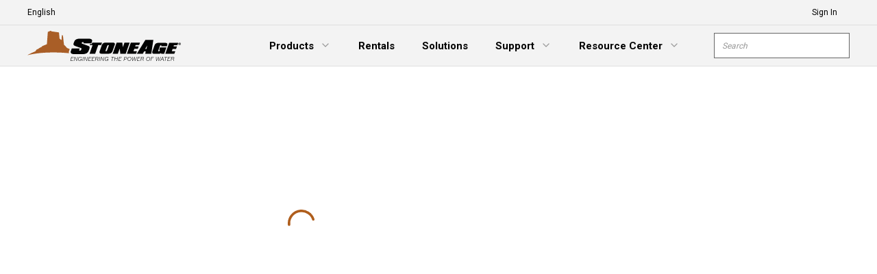

--- FILE ---
content_type: text/html; charset=utf-8
request_url: https://www.stoneagetools.com/Catalog/products/industry/power-generation/heat-exchangers
body_size: 99867
content:
<!DOCTYPE html><html lang="en-US"><head><meta charSet="utf-8"/><meta name="viewport" content="width=device-width, initial-scale=1, shrink-to-fit=no"/><link rel="preconnect" href="https://fonts.googleapis.com"/><link rel="preconnect" href="https://fonts.gstatic.com" crossorigin="anonymous"/><link rel="preload stylesheet" href="https://fonts.googleapis.com/css2?family=Roboto:wght@100;300;400;500;700;900&amp;display=swap" as="style" media="all" crossorigin="anonymous" fetchpriority="high"/><link rel="preload" href="https://cdn.jsdelivr.net/npm/swiper@9.4.1/swiper-bundle.min.css" as="style" media="all" fetchpriority="high"/><link rel="preconnect" href="https://www.googletagmanager.com"/><title>StoneAge | Clean Heat Exchanger Tubes in Power Generation Facilities</title><link rel="icon" href="https://res.cloudinary.com/djuvuj5zz/image/upload/sa/img/icon/sa_-_favicon.ico" type="image/x-icon"/><link rel="apple-touch-icon image_src" href="https://res.cloudinary.com/djuvuj5zz/image/upload/sa/img/icon/sa_-_favicon.ico"/><meta property="og:type" content="website"/><meta id="ogTitle" property="og:title" content="StoneAge | Clean Heat Exchanger Tubes in Power Generation Facilities"/><meta id="ogUrl" property="og:url" content="https://www.stoneagetools.com/Catalog/products/industry/power-generation/heat-exchangers"/><meta name="keywords" content="Heat Exchangers PRD-IND-ENG-EXC"/><meta name="description" content="StoneAge has transformed tube cleaning methods for in the energy sector with advanced tools and smart technology so that fouling can be cleaned quickly, safely, and effectively from high volumes of tubes."/><link rel="canonical" href="https://www.stoneagetools.com/Catalog/products/industry/power-generation/heat-exchangers"/><link rel="alternate" hrefLang="es-US" href="https://www.stoneagetools.com/Catalog/products/industry/power-generation/heat-exchangers?SetContextLanguageCode=es-US"/><link rel="alternate" hrefLang="de-DE" href="https://www.stoneagetools.com/Catalog/products/industry/power-generation/heat-exchangers?SetContextLanguageCode=de-DE"/><link rel="alternate" hrefLang="fr-FR" href="https://www.stoneagetools.com/Catalog/products/industry/power-generation/heat-exchangers?SetContextLanguageCode=fr-FR"/><link rel="alternate" hrefLang="nl-NL" href="https://www.stoneagetools.com/Catalog/products/industry/power-generation/heat-exchangers?SetContextLanguageCode=nl-NL"/><link rel="alternate" hrefLang="en-US" href="https://www.stoneagetools.com/Catalog/products/industry/power-generation/heat-exchangers"/><link rel="stylesheet" href="https://cdn.jsdelivr.net/npm/swiper@9.4.1/swiper-bundle.min.css" media="all"/><script id="headTrackingScript">
            dataLayer = [{
                'Authentication State': 'Not Logged In',
                'User ID': ''
            }];
                (function(w,d,s,l,i){w[l]=w[l]||[];w[l].push({'gtm.start':
                new Date().getTime(),event:'gtm.js'});var f=d.getElementsByTagName(s)[0],
                j=d.createElement(s),dl=l!='dataLayer'?'&l='+l:'';j.async=true;j.src=
                '//www.googletagmanager.com/gtm.js?id='+i+dl;f.parentNode.insertBefore(j,f);
            })(window, document, 'script', 'dataLayer', 'GTM-PJDHVTX');
            </script><base href="/"/><style data-styled="" data-styled-version="5.3.5">.cHyTko{display:-webkit-box;display:-webkit-flex;display:-ms-flexbox;display:flex;-webkit-flex-direction:column;-ms-flex-direction:column;flex-direction:column;min-height:100vh;}/*!sc*/
.cHyTko.cHyTko.cHyTko > div:first-child{height:97px;background:red;}/*!sc*/
@media (max-width:768px){.cHyTko.cHyTko.cHyTko > div:first-child{height:88px;}}/*!sc*/
@media print{.cHyTko{display:block !important;}}/*!sc*/
.fOMIUX{position:Fixed;top:0;left:0;right:0;}/*!sc*/
@media print{.fOMIUX{position:static;}}/*!sc*/
.dCdHfy{display:-webkit-box;display:-webkit-flex;display:-ms-flexbox;display:flex;-webkit-align-items:center;-webkit-box-align:center;-ms-flex-align:center;align-items:center;width:100%;background-color:rgba(0,0,0,0.33);height:37px;padding:8px 0;}/*!sc*/
@media print{.dCdHfy{display:none;}}/*!sc*/
.dUMzkm{display:-webkit-box;display:-webkit-flex;display:-ms-flexbox;display:flex;-webkit-box-pack:justify;-webkit-justify-content:space-between;-ms-flex-pack:justify;justify-content:space-between;-webkit-align-items:center;-webkit-box-align:center;-ms-flex-align:center;align-items:center;}/*!sc*/
.kKvhlZ{display:-webkit-box;display:-webkit-flex;display:-ms-flexbox;display:flex;-webkit-box-pack:start;-webkit-justify-content:flex-start;-ms-flex-pack:start;justify-content:flex-start;-webkit-align-items:center;-webkit-box-align:center;-ms-flex-align:center;align-items:center;}/*!sc*/
@media (max-width:1024px){.kKvhlZ > div{display:none;}}/*!sc*/
.ibVpXG{display:-webkit-box;display:-webkit-flex;display:-ms-flexbox;display:flex;-webkit-align-items:center;-webkit-box-align:center;-ms-flex-align:center;align-items:center;margin-right:30px;}/*!sc*/
.ibVpXG select,.ibVpXG svg{color:#000 !important;}/*!sc*/
.ipPEbf{display:-webkit-box;display:-webkit-flex;display:-ms-flexbox;display:flex;-webkit-box-pack:end;-webkit-justify-content:flex-end;-ms-flex-pack:end;justify-content:flex-end;-webkit-align-items:center;-webkit-box-align:center;-ms-flex-align:center;align-items:center;height:37px;}/*!sc*/
@media (max-width:1024px){.kXsotr{display:none;}}/*!sc*/
.dqlgnl{display:-webkit-box;display:-webkit-flex;display:-ms-flexbox;display:flex;-webkit-align-items:center;-webkit-box-align:center;-ms-flex-align:center;align-items:center;width:100%;background-color:transparent;height:60px;padding:3px 0;}/*!sc*/
@media (max-width:1024px){.dqlgnl{height:51px;}}/*!sc*/
.kSNuBO{display:-webkit-box;display:-webkit-flex;display:-ms-flexbox;display:flex;-webkit-box-pack:justify;-webkit-justify-content:space-between;-ms-flex-pack:justify;justify-content:space-between;-webkit-align-items:center;-webkit-box-align:center;-ms-flex-align:center;align-items:center;height:100%;width:100%;}/*!sc*/
.cQqTbF{text-align:left;min-width:5px;height:44px;width:224px;margin-right:20px;display:-webkit-box;display:-webkit-flex;display:-ms-flexbox;display:flex;-webkit-align-items:center;-webkit-box-align:center;-ms-flex-align:center;align-items:center;}/*!sc*/
.cQqTbF .home-link > span,.cQqTbF img{max-width:224px;max-height:44px;}/*!sc*/
@media (max-width:1024px){.cQqTbF{height:28px;width:182px;margin-right:10px;}.cQqTbF .home-link >span,.cQqTbF img{max-width:144px;max-height:28px;}}/*!sc*/
@media (max-width:768px){}/*!sc*/
.jXROqC{max-width:100%;max-height:100%;display:-webkit-box;display:-webkit-flex;display:-ms-flexbox;display:flex;}/*!sc*/
.jXROqC img{width:100%;height:100%;}/*!sc*/
.fzPcNQ{display:-webkit-box;display:-webkit-flex;display:-ms-flexbox;display:flex;-webkit-box-pack:justify;-webkit-justify-content:space-between;-ms-flex-pack:justify;justify-content:space-between;-webkit-flex:1;-ms-flex:1;flex:1;-webkit-align-items:center;-webkit-box-align:center;-ms-flex-align:center;align-items:center;}/*!sc*/
@media (max-width:1024px){.fzPcNQ{-webkit-box-pack:end;-webkit-justify-content:flex-end;-ms-flex-pack:end;justify-content:flex-end;}}/*!sc*/
.dikmgk{margin-right:50px;display:-webkit-box;display:-webkit-flex;display:-ms-flexbox;display:flex;-webkit-align-items:center;-webkit-box-align:center;-ms-flex-align:center;align-items:center;-webkit-box-pack:end;-webkit-justify-content:flex-end;-ms-flex-pack:end;justify-content:flex-end;-webkit-flex:1;-ms-flex:1;flex:1;}/*!sc*/
@media (max-width:1250px)and (min-width:1025px){.dikmgk{margin-right:15px;}}/*!sc*/
@media (max-width:1024px){.dikmgk{display:none;}}/*!sc*/
.kAQnib{display:-webkit-box;display:-webkit-flex;display:-ms-flexbox;display:flex;-webkit-box-pack:justify;-webkit-justify-content:space-between;-ms-flex-pack:justify;justify-content:space-between;}/*!sc*/
.emuGjZ{display:-webkit-box;display:-webkit-flex;display:-ms-flexbox;display:flex;-webkit-box-pack:end;-webkit-justify-content:flex-end;-ms-flex-pack:end;justify-content:flex-end;}/*!sc*/
.hfocim{position:relative;overflow:visible;display:-webkit-box;display:-webkit-flex;display:-ms-flexbox;display:flex;-webkit-align-items:center;-webkit-box-align:center;-ms-flex-align:center;align-items:center;height:62px;}/*!sc*/
.hfocim ul{list-style:none;}/*!sc*/
.hfocim:hover span + div{display:block;}/*!sc*/
.hfocim:first-child{margin-left:-20px;}/*!sc*/
.hfocim:last-child{margin-right:-20px;}/*!sc*/
.hfocim:not(.wide-menu) ul li{margin-bottom:15px;}/*!sc*/
.hfocim:not(.wide-menu) ul li a{margin:0;}/*!sc*/
.hfocim:not(.wide-menu) ul li a:hover span,.hfocim:not(.wide-menu) ul li a:focus span{color:#af5d1b;}/*!sc*/
.hfocim:not(.wide-menu) ul li a span{font-size:13px;font-weight:500;line-height:14px;color:#4d4d4d;}/*!sc*/
.hfocim:not(.wide-menu) .level2-ul{margin-top:15px;}/*!sc*/
.hfocim:not(.wide-menu) .level2-ul li{width:100%;}/*!sc*/
.hfocim:not(.wide-menu) .level3-ul{margin-top:8px;}/*!sc*/
.hfocim:not(.wide-menu).products-menu .level2-ul{margin-top:0;}/*!sc*/
.hfocim [data-state="open"] [class*="IconWrapper"]{-webkit-transform:rotate(-180deg);-ms-transform:rotate(-180deg);transform:rotate(-180deg);-webkit-transition:0.2s;transition:0.2s;}/*!sc*/
.hfocim [data-state="open"] [class*="IconWrapper"] svg{color:#000000 !important;}/*!sc*/
.iawiTc{width:100%;max-width:198px;-webkit-transition:0.2s;transition:0.2s;}/*!sc*/
.iawiTc.searchInputFocus{max-width:100%;}/*!sc*/
@media (max-width:1024px){.iawiTc,.iawiTc.searchInputFocus{max-width:450px;}}/*!sc*/
@media (max-width:768px){.iawiTc{max-width:352px;}.iawiTc.searchInputFocus{max-width:100%;}}/*!sc*/
@media (max-width:480px){.iawiTc{max-width:120px;}.iawiTc.searchInputFocus{max-width:100%;}}/*!sc*/
.gtDBrI{width:100%;}/*!sc*/
.cARPmE{opacity:0;-webkit-animation:jBcSpD 1s ease-in;animation:jBcSpD 1s ease-in;-webkit-animation-fill-mode:forwards;animation-fill-mode:forwards;-webkit-animation-delay:1.2s;animation-delay:1.2s;}/*!sc*/
.hvvXWa{position:relative;z-index:-1;height:94px;}/*!sc*/
@media (max-width:1024px){.hvvXWa{background-color:#F3F3F3;height:88px;position:relative;z-index:-1;}}/*!sc*/
@media print{.hvvXWa{display:none;}}/*!sc*/
.iOHLEC{display:none;}/*!sc*/
.xggSG{height:300px;display:-webkit-box;display:-webkit-flex;display:-ms-flexbox;display:flex;-webkit-align-items:center;-webkit-box-align:center;-ms-flex-align:center;align-items:center;}/*!sc*/
.ixUROH{width:100vw;position:relative;left:50%;right:50%;margin-left:-50vw;margin-right:-50vw;display:-webkit-box;display:-webkit-flex;display:-ms-flexbox;display:flex;-webkit-box-pack:center;-webkit-justify-content:center;-ms-flex-pack:center;justify-content:center;padding-top:12px;padding-bottom:64px;background-image:url('');background-size:cover;background-repeat:no-repeat;background-position-x:center;}/*!sc*/
.ixUROH.full-width-content > div{max-width:100%;}/*!sc*/
@media (max-width:1024px){.ixUROH{background-image:url('');}}/*!sc*/
@media (max-width:481px){.ixUROH{background-image:url('');}}/*!sc*/
.jUEXVt{width:100vw;position:relative;left:50%;right:50%;margin-left:-50vw;margin-right:-50vw;display:-webkit-box;display:-webkit-flex;display:-ms-flexbox;display:flex;-webkit-box-pack:center;-webkit-justify-content:center;-ms-flex-pack:center;justify-content:center;padding-top:32px;padding-bottom:12px;background-color:#F3F3F3;}/*!sc*/
.jUEXVt.full-width-content > div{max-width:100%;}/*!sc*/
.bextpR.bextpR > div:first-child{height:100%;}/*!sc*/
.bextpR img{max-width:100%;max-height:100%;}/*!sc*/
.jmHYwi{width:100%;padding-top:64px;background-color:white;}/*!sc*/
.gkISKs{position:relative;top:-94px;visibility:hidden;z-index:-1;}/*!sc*/
.fSgFeK{width:100%;padding-top:32px;}/*!sc*/
.jVHkMl{width:100%;padding-top:32px;background-color:white;}/*!sc*/
.FVVCG{width:100%;padding-top:32px;padding-bottom:64px;background-color:white;}/*!sc*/
.dmHZFD{width:100vw;position:relative;left:50%;right:50%;margin-left:-50vw;margin-right:-50vw;display:-webkit-box;display:-webkit-flex;display:-ms-flexbox;display:flex;-webkit-box-pack:center;-webkit-justify-content:center;-ms-flex-pack:center;justify-content:center;padding-top:64px;padding-bottom:64px;background-color:#545454;}/*!sc*/
.dmHZFD.full-width-content > div{max-width:100%;}/*!sc*/
.eVGvmd{margin-top:auto;}/*!sc*/
.dNFcUG{padding-top:32px;padding-bottom:32px;margin-bottom:32px;color:rgba(204,204,204,1);text-align:center;border-bottom:1px solid rgba(255,255,255,0.2);}/*!sc*/
.dNFcUG p:last-child{margin-bottom:0px;}/*!sc*/
.drqnoB{width:100%;background-color:#000000;}/*!sc*/
.dbCYNg{text-align:left;}/*!sc*/
.iPJzVJ{padding:1px 0 0 0;padding-top:14px;}/*!sc*/
.iPJzVJ .list-link{color:rgba(204,204,204,1);}/*!sc*/
.iPJzVJ .list-link:hover,.iPJzVJ .list-link:focus{color:rgba(175,93,27,1);}/*!sc*/
.iPJzVJ .list-link span{color:rgba(204,204,204,1);font-weight:300;}/*!sc*/
.iPJzVJ .list-link span:hover{color:rgba(255,255,255,1);}/*!sc*/
.xdnmu{padding:20px;padding-bottom:23px;border:1px solid rgba(51,51,51,1);border-bottom-width:0;width:100%;}/*!sc*/
.edyUHT{width:100%;border:1px solid rgba(51,51,51,1);}/*!sc*/
.hfkgjy{display:-webkit-box;display:-webkit-flex;display:-ms-flexbox;display:flex;padding-top:20px;background:transparent;}/*!sc*/
.fFcrrB{width:81px;display:-webkit-box;display:-webkit-flex;display:-ms-flexbox;display:flex;-webkit-box-pack:center;-webkit-justify-content:center;-ms-flex-pack:center;justify-content:center;}/*!sc*/
.jcSiHU{width:100%;display:-webkit-box;display:-webkit-flex;display:-ms-flexbox;display:flex;-webkit-flex-direction:column;-ms-flex-direction:column;flex-direction:column;-webkit-box-pack:center;-webkit-justify-content:center;-ms-flex-pack:center;justify-content:center;}/*!sc*/
.ddAcUv{display:-webkit-box;display:-webkit-flex;display:-ms-flexbox;display:flex;-webkit-flex-wrap:wrap;-ms-flex-wrap:wrap;flex-wrap:wrap;gap:16px 32px;padding-bottom:15px;}/*!sc*/
.iaqjHC{width:100%;}/*!sc*/
.euWrbf{-webkit-flex-direction:row;-ms-flex-direction:row;flex-direction:row;width:248px;margin-top:30px;-webkit-flex-wrap:nowrap;-ms-flex-wrap:nowrap;flex-wrap:nowrap;display:-webkit-box;display:-webkit-flex;display:-ms-flexbox;display:flex;-webkit-align-items:flex-start;-webkit-box-align:flex-start;-ms-flex-align:flex-start;align-items:flex-start;}/*!sc*/
.iJCYCe{-webkit-flex-basis:calc(12.5% - 20px);-ms-flex-preferred-size:calc(12.5% - 20px);flex-basis:calc(12.5% - 20px);-webkit-box-flex:1;-webkit-flex-grow:1;-ms-flex-positive:1;flex-grow:1;max-width:-webkit-fit-content;max-width:-moz-fit-content;max-width:fit-content;}/*!sc*/
.ioXorr{display:-webkit-box;display:-webkit-flex;display:-ms-flexbox;display:flex;gap:40px;margin-top:29px;padding-bottom:16px;}/*!sc*/
@media (max-width:576px){.ioXorr{-webkit-flex-direction:column;-ms-flex-direction:column;flex-direction:column;gap:16px;}}/*!sc*/
.ioXorr a span{color:rgba(204,204,204,1) !important;font-size:12px;font-weight:400;}/*!sc*/
.ioXorr a span:hover,.ioXorr a span:focus{color:rgba(175,93,27,1) !important;}/*!sc*/
.ioXorr .copyright{color:rgba(204,204,204,1);font-size:12px;font-weight:400;}/*!sc*/
data-styled.g1[id="sc-bczRLJ"]{content:"cHyTko,fOMIUX,dCdHfy,dUMzkm,kKvhlZ,kEeNDb,ibVpXG,ipPEbf,kXsotr,dqlgnl,kSNuBO,cQqTbF,jXROqC,fzPcNQ,dikmgk,fLDiFG,kAQnib,emuGjZ,hfocim,iawiTc,lbsfgE,gtDBrI,cARPmE,hvvXWa,iOHLEC,jdQiWv,xggSG,ixUROH,mBxHa,jUEXVt,bZCRTg,bextpR,jmHYwi,gkISKs,fSgFeK,jVHkMl,FVVCG,dmHZFD,eVGvmd,dNFcUG,drqnoB,kamgmI,dbCYNg,iPJzVJ,xdnmu,edyUHT,hfkgjy,fFcrrB,jcSiHU,ddAcUv,iaqjHC,gFUCSk,euWrbf,iJCYCe,ioXorr,"}/*!sc*/
.cbidMi{height:40px;width:40px;-webkit-animation:dMNvpf 1.4s linear infinite;animation:dMNvpf 1.4s linear infinite;height:400px;margin:20px auto;display:block;height:400px;margin:20px auto;display:block;}/*!sc*/
.cbidMi circle{fill:none;stroke:#af5d1b;stroke-dasharray:187px;stroke-dashoffset:0;stroke-linecap:round;stroke-width:6px;-webkit-transform-origin:center;-ms-transform-origin:center;transform-origin:center;-webkit-animation:kimvDv 1.4s ease-in-out infinite;animation:kimvDv 1.4s ease-in-out infinite;}/*!sc*/
.knMIxK{height:40px;width:40px;-webkit-animation:dMNvpf 1.4s linear infinite;animation:dMNvpf 1.4s linear infinite;margin:auto;margin:auto;}/*!sc*/
.knMIxK circle{fill:none;stroke:#af5d1b;stroke-dasharray:187px;stroke-dashoffset:0;stroke-linecap:round;stroke-width:6px;-webkit-transform-origin:center;-ms-transform-origin:center;transform-origin:center;-webkit-animation:kimvDv 1.4s ease-in-out infinite;animation:kimvDv 1.4s ease-in-out infinite;}/*!sc*/
data-styled.g2[id="LoadingSpinnerStyle-sc-50fm7k"]{content:"cbidMi,knMIxK,"}/*!sc*/
.fEAIeL{font-size:15px;font-weight:bold;}/*!sc*/
.hrMNf{color:#000000;line-height:14px;font-size:12px;margin-left:7px;}/*!sc*/
.gGHuXk{color:#af5d1b;line-height:inherit;font-size:inherit;font-weight:600;}/*!sc*/
.gGHuXk:hover,.gGHuXk:focus,.gGHuXk:hover span,.gGHuXk:focus span{-webkit-text-decoration:none;text-decoration:none;}/*!sc*/
.fSxFeC{color:#ffffff;line-height:18px;font-size:inherit;font-weight:bold;color:#ffffff !important;}/*!sc*/
.fSxFeC.fSxFeC.fSxFeC.fSxFeC:hover,.fSxFeC.fSxFeC.fSxFeC.fSxFeC:focus{color:#af5d1b !important;}/*!sc*/
.isbtWe{color:#000000;line-height:33px;font-size:28px;font-weight:700;margin-bottom:1rem;display:block;color:rgb(255,255,255);text-transform:uppercase;}/*!sc*/
.iqXkqb{color:#000000;line-height:28px;font-size:24px;font-weight:700;margin-bottom:1rem;display:block;}/*!sc*/
.jiPMGX{line-height:26px;font-size:15px;font-weight:400;margin-bottom:1rem;display:block;}/*!sc*/
.diafob{color:#000000;line-height:24px;font-size:20px;font-weight:700;margin-bottom:1rem;display:block;}/*!sc*/
.dczQlU{color:#000000;line-height:28px;font-size:24px;font-weight:700;margin-bottom:1rem;display:block;text-transform:uppercase;}/*!sc*/
.hblMCJ{color:#000000;line-height:28px;font-size:24px;font-weight:700;margin-bottom:1rem;display:block;text-transform:uppercase;color:#fff;}/*!sc*/
.egwmvU{color:#000000;line-height:21px;font-size:18px;font-weight:700;margin-bottom:1rem;display:block;color:rgb(204,204,204);font-weight:600;-webkit-letter-spacing:.5px;-moz-letter-spacing:.5px;-ms-letter-spacing:.5px;letter-spacing:.5px;}/*!sc*/
.iiqSJr{line-height:26px;font-size:15px;font-weight:400;margin-bottom:1rem;display:block;color:rgb(204,204,204);}/*!sc*/
.hZSoxX{color:#000000;line-height:28px;font-size:24px;font-weight:700;margin-bottom:1rem;display:block;color:rgb(204,204,204);}/*!sc*/
.bURTAM{color:#000000;line-height:21px;font-size:18px;font-weight:700;margin-bottom:1rem;display:block;color:#fff;}/*!sc*/
.iQckov{line-height:26px;font-size:15px;font-weight:400;margin-bottom:1rem;display:block;color:rgb(204,204,204);}/*!sc*/
.kcdJSd{color:#FFFFFF;line-height:19px;font-size:16px;font-weight:700;margin-bottom:1rem;display:block;margin-bottom:4px;}/*!sc*/
.vrNhz{color:#FFFFFF;}/*!sc*/
.vrNhz p{font-size:12px;margin-bottom:16px;}/*!sc*/
.kXhlfN{color:#FFFFFF;line-height:inherit;font-size:inherit;font-weight:600;}/*!sc*/
.kXhlfN:hover,.kXhlfN:focus,.kXhlfN:hover span,.kXhlfN:focus span{-webkit-text-decoration:none;text-decoration:none;}/*!sc*/
.hZbztF{color:#4d4d4d;line-height:inherit;font-size:inherit;font-weight:600;}/*!sc*/
.hZbztF:hover,.hZbztF:focus,.hZbztF:hover span,.hZbztF:focus span{-webkit-text-decoration:none;text-decoration:none;}/*!sc*/
data-styled.g3[id="TypographyStyle-sc-11lquxl"]{content:"fEAIeL,bLpGkr,hrMNf,gGHuXk,fSxFeC,isbtWe,iqXkqb,jiPMGX,diafob,dczQlU,hblMCJ,egwmvU,iiqSJr,hZSoxX,bURTAM,iQckov,kcdJSd,vrNhz,kXhlfN,hZbztF,"}/*!sc*/
.clsiOA{position:relative;display:-webkit-inline-box;display:-webkit-inline-flex;display:-ms-inline-flexbox;display:inline-flex;-webkit-flex-direction:column;-ms-flex-direction:column;flex-direction:column;-webkit-align-items:center;-webkit-box-align:center;-ms-flex-align:center;align-items:center;-webkit-box-pack:center;-webkit-justify-content:center;-ms-flex-pack:center;justify-content:center;overflow:hidden;}/*!sc*/
.clsiOA img{width:100%;height:auto;will-change:opacity;-webkit-transition:opacity 0s;transition:opacity 0s;opacity:0;max-width:100%;max-height:100%;object-fit:contain;}/*!sc*/
.clsiOA .LazyImage-Placeholder{width:100%;height:100%;position:absolute;will-change:opacity;-webkit-transition:opacity 0s;transition:opacity 0s;opacity:1;}/*!sc*/
.clsiOA p{text-align:center;display:inline-block;width:100%;overflow-wrap:break-word;word-wrap:break-word;}/*!sc*/
.fSpRNs{position:relative;display:-webkit-inline-box;display:-webkit-inline-flex;display:-ms-inline-flexbox;display:inline-flex;-webkit-flex-direction:column;-ms-flex-direction:column;flex-direction:column;-webkit-align-items:center;-webkit-box-align:center;-ms-flex-align:center;align-items:center;-webkit-box-pack:center;-webkit-justify-content:center;-ms-flex-pack:center;justify-content:center;width:15px;overflow:hidden;}/*!sc*/
.fSpRNs img{width:15;px;height:auto;will-change:opacity;-webkit-transition:opacity 0s;transition:opacity 0s;opacity:0;max-width:100%;max-height:100%;object-fit:contain;}/*!sc*/
.fSpRNs .LazyImage-Placeholder{width:100%;height:100%;position:absolute;will-change:opacity;-webkit-transition:opacity 0s;transition:opacity 0s;opacity:1;}/*!sc*/
.fSpRNs p{text-align:center;display:inline-block;width:100%;overflow-wrap:break-word;word-wrap:break-word;}/*!sc*/
data-styled.g5[id="LazyImageStyle-sc-u6ked"]{content:"clsiOA,fSpRNs,"}/*!sc*/
.htdxRy{color:#4d4d4d;display:-webkit-inline-box;display:-webkit-inline-flex;display:-ms-inline-flexbox;display:inline-flex;-webkit-align-items:center;-webkit-box-align:center;-ms-flex-align:center;align-items:center;height:15px;width:15px;margin-left:7px;}/*!sc*/
.htdxRy svg{height:15px;width:15px;}/*!sc*/
.jZvOck{color:#4d4d4d;display:-webkit-inline-box;display:-webkit-inline-flex;display:-ms-inline-flexbox;display:inline-flex;-webkit-align-items:center;-webkit-box-align:center;-ms-flex-align:center;align-items:center;height:18px;width:18px;}/*!sc*/
.jZvOck svg{height:18px;width:18px;}/*!sc*/
.lonedR{color:#4d4d4d;display:-webkit-inline-box;display:-webkit-inline-flex;display:-ms-inline-flexbox;display:inline-flex;-webkit-align-items:center;-webkit-box-align:center;-ms-flex-align:center;align-items:center;height:23px;width:23px;margin-left:4px;}/*!sc*/
.lonedR svg{height:23px;width:23px;}/*!sc*/
.CJiIA{color:#999999;display:-webkit-inline-box;display:-webkit-inline-flex;display:-ms-inline-flexbox;display:inline-flex;-webkit-align-items:center;-webkit-box-align:center;-ms-flex-align:center;align-items:center;height:20px;width:20px;}/*!sc*/
.CJiIA svg{height:20px;width:20px;}/*!sc*/
.dVAHOY{color:#000000;display:-webkit-inline-box;display:-webkit-inline-flex;display:-ms-inline-flexbox;display:inline-flex;-webkit-align-items:center;-webkit-box-align:center;-ms-flex-align:center;align-items:center;height:25px;width:25px;}/*!sc*/
.dVAHOY svg{height:25px;width:25px;}/*!sc*/
.bJtucT{color:#ffffff;display:-webkit-inline-box;display:-webkit-inline-flex;display:-ms-inline-flexbox;display:inline-flex;-webkit-align-items:center;-webkit-box-align:center;-ms-flex-align:center;align-items:center;height:16px;width:16px;margin:-3px 0 0 5px;color:#ffffff !important;}/*!sc*/
.bJtucT svg{height:16px;width:16px;}/*!sc*/
.bJtucT.bJtucT.bJtucT.bJtucT:hover,.bJtucT.bJtucT.bJtucT.bJtucT:focus{color:#af5d1b !important;}/*!sc*/
.LQAzz{color:#4d4d4d;display:-webkit-inline-box;display:-webkit-inline-flex;display:-ms-inline-flexbox;display:inline-flex;-webkit-align-items:center;-webkit-box-align:center;-ms-flex-align:center;align-items:center;height:18px;width:18px;height:34px !important;padding:6px !important;}/*!sc*/
.LQAzz svg{height:18px;width:18px;}/*!sc*/
.jbfYmI{color:#4d4d4d;display:-webkit-inline-box;display:-webkit-inline-flex;display:-ms-inline-flexbox;display:inline-flex;-webkit-align-items:center;-webkit-box-align:center;-ms-flex-align:center;align-items:center;height:35px;width:35px;}/*!sc*/
.jbfYmI svg{height:35px;width:35px;}/*!sc*/
.gXHXoG{color:#ffffff;display:-webkit-inline-box;display:-webkit-inline-flex;display:-ms-inline-flexbox;display:inline-flex;-webkit-align-items:center;-webkit-box-align:center;-ms-flex-align:center;align-items:center;height:24px;width:80px;}/*!sc*/
.gXHXoG svg{height:24px;width:80px;}/*!sc*/
.gXHXoG:hover,.gXHXoG:focus{color:rgba(175,93,27,1);}/*!sc*/
.hoqqZV{color:#4d4d4d;display:-webkit-inline-box;display:-webkit-inline-flex;display:-ms-inline-flexbox;display:inline-flex;-webkit-align-items:center;-webkit-box-align:center;-ms-flex-align:center;align-items:center;height:30px;width:30px;margin-right:12px;}/*!sc*/
.hoqqZV svg{height:30px;width:30px;}/*!sc*/
data-styled.g6[id="IconWrapper-sc-1ex9jax"]{content:"htdxRy,jZvOck,lonedR,CJiIA,dVAHOY,bJtucT,LQAzz,jbfYmI,gXHXoG,hoqqZV,"}/*!sc*/
.hRdfGQ{background:transparent;border:none;cursor:pointer;display:-webkit-box;display:-webkit-flex;display:-ms-flexbox;display:flex;-webkit-align-items:center;-webkit-box-align:center;-ms-flex-align:center;align-items:center;font:inherit;color:inherit;padding:0;text-align:unset;-webkit-text-decoration:none;text-decoration:none;-webkit-transition:0.2s;transition:0.2s;}/*!sc*/
.hRdfGQ:disabled{cursor:not-allowed;}/*!sc*/
.hRdfGQ:focus{outline-color:currentColor;outline-style:solid;outline-width:1px;}/*!sc*/
.hRdfGQ.toggle span{color:#000000;}/*!sc*/
.hRdfGQ.toggle svg,.hRdfGQ.toggle .link-icon svg{color:#999999;}/*!sc*/
.hRdfGQ.toggle:hover,.hRdfGQ.toggle:focus,.hRdfGQ.toggle:hover span,.hRdfGQ.toggle:focus span,.hRdfGQ.toggle:hover svg,.hRdfGQ.toggle:focus svg{color:#af5d1b;}/*!sc*/
.hRdfGQ .link-text{font-size:12px;line-height:13px;color:#ffffff;font-weight:400;}/*!sc*/
.hRdfGQ .link-icon,.hRdfGQ .link-icon svg{height:14px;width:14px;}/*!sc*/
.hRdfGQ .link-icon svg{color:#ffffff;}/*!sc*/
.hRdfGQ .account-icon{margin-bottom:3px;}/*!sc*/
.hRdfGQ .account-icon,.hRdfGQ .account-icon svg{height:16px;width:16px;}/*!sc*/
.hRdfGQ .account-icon svg{color:#cccccc;}/*!sc*/
.hRdfGQ .account-icon.toggle svg{color:#999999;}/*!sc*/
.hRdfGQ.open .arrow{-webkit-transform:rotate(-180deg);-ms-transform:rotate(-180deg);transform:rotate(-180deg);-webkit-transition:0.2s;transition:0.2s;}/*!sc*/
.hRdfGQ > .TypographyStyle-sc-11lquxl,.hRdfGQ > .IconWrapper-sc-1ex9jax{pointer-events:none;}/*!sc*/
.kZHqeQ{background:transparent;border:none;cursor:pointer;display:-webkit-box;display:-webkit-flex;display:-ms-flexbox;display:flex;-webkit-align-items:center;-webkit-box-align:center;-ms-flex-align:center;align-items:center;font:inherit;color:inherit;padding:0;text-align:unset;-webkit-text-decoration:none;text-decoration:none;}/*!sc*/
.kZHqeQ:disabled{cursor:not-allowed;}/*!sc*/
.kZHqeQ:focus{outline-color:currentColor;outline-style:solid;outline-width:1px;}/*!sc*/
.kZHqeQ > .TypographyStyle-sc-11lquxl,.kZHqeQ > .IconWrapper-sc-1ex9jax{pointer-events:none;}/*!sc*/
.iEwjcR{background:transparent;border:none;cursor:pointer;display:-webkit-box;display:-webkit-flex;display:-ms-flexbox;display:flex;-webkit-align-items:center;-webkit-box-align:center;-ms-flex-align:center;align-items:center;font:inherit;color:inherit;padding:0;text-align:unset;-webkit-text-decoration:none;text-decoration:none;display:-webkit-box;display:-webkit-flex;display:-ms-flexbox;display:flex;-webkit-align-items:center;-webkit-box-align:center;-ms-flex-align:center;align-items:center;height:35px;padding:0 20px;}/*!sc*/
.iEwjcR:disabled{cursor:not-allowed;}/*!sc*/
.iEwjcR:focus{outline-color:currentColor;outline-style:solid;outline-width:1px;}/*!sc*/
.iEwjcR[aria-expanded="true"] [class*="IconWrapper"]{-webkit-transform:rotate(-180deg);-ms-transform:rotate(-180deg);transform:rotate(-180deg);-webkit-transition:0.2s;transition:0.2s;}/*!sc*/
.iEwjcR[aria-expanded="true"] [class*="IconWrapper"] svg{color:#000000 !important;}/*!sc*/
.iEwjcR.toggle span{color:#000000 !important;}/*!sc*/
.iEwjcR.toggle svg{color:#999999 !important;}/*!sc*/
.ZNtrv{background:transparent;border:none;cursor:pointer;display:-webkit-box;display:-webkit-flex;display:-ms-flexbox;display:flex;-webkit-align-items:center;-webkit-box-align:center;-ms-flex-align:center;align-items:center;font:inherit;color:inherit;padding:0;text-align:unset;-webkit-text-decoration:none;text-decoration:none;display:-webkit-box;display:-webkit-flex;display:-ms-flexbox;display:flex;-webkit-align-items:center;-webkit-box-align:center;-ms-flex-align:center;align-items:center;height:35px;padding:0 20px;}/*!sc*/
.ZNtrv:disabled{cursor:not-allowed;}/*!sc*/
.ZNtrv:focus{outline-color:currentColor;outline-style:solid;outline-width:1px;}/*!sc*/
.ZNtrv[aria-expanded="true"] [class*="IconWrapper"]{-webkit-transform:rotate(-180deg);-ms-transform:rotate(-180deg);transform:rotate(-180deg);-webkit-transition:0.2s;transition:0.2s;}/*!sc*/
.ZNtrv[aria-expanded="true"] [class*="IconWrapper"] svg{color:#000000 !important;}/*!sc*/
.ZNtrv.toggle span{color:#000000 !important;}/*!sc*/
.ZNtrv.toggle svg{color:#999999 !important;}/*!sc*/
.ZNtrv > .TypographyStyle-sc-11lquxl,.ZNtrv > .IconWrapper-sc-1ex9jax{pointer-events:none;}/*!sc*/
.kxmBAK{background:transparent;border:none;cursor:pointer;display:-webkit-box;display:-webkit-flex;display:-ms-flexbox;display:flex;-webkit-align-items:center;-webkit-box-align:center;-ms-flex-align:center;align-items:center;font:inherit;color:inherit;padding:0;text-align:unset;-webkit-text-decoration:none;text-decoration:none;width:100%;height:100%;left:0;top:0;position:absolute;}/*!sc*/
.kxmBAK:disabled{cursor:not-allowed;}/*!sc*/
.kxmBAK:focus{outline-color:currentColor;outline-style:solid;outline-width:1px;}/*!sc*/
.kxmBAK > .TypographyStyle-sc-11lquxl,.kxmBAK > .IconWrapper-sc-1ex9jax{pointer-events:none;}/*!sc*/
.jXdrqE{background:transparent;border:none;cursor:pointer;display:-webkit-box;display:-webkit-flex;display:-ms-flexbox;display:flex;-webkit-align-items:center;-webkit-box-align:center;-ms-flex-align:center;align-items:center;font:inherit;color:inherit;padding:0;text-align:unset;-webkit-text-decoration:none;text-decoration:none;margin-right:5px;margin-bottom:5px;}/*!sc*/
.jXdrqE:disabled{cursor:not-allowed;}/*!sc*/
.jXdrqE:focus{outline-color:currentColor;outline-style:solid;outline-width:1px;}/*!sc*/
.jXdrqE:nth-child(4n){margin:0;}/*!sc*/
.jXdrqE > .TypographyStyle-sc-11lquxl,.jXdrqE > .IconWrapper-sc-1ex9jax{pointer-events:none;}/*!sc*/
data-styled.g7[id="StyledButton-sc-1n8sfrj"]{content:"hRdfGQ,kZHqeQ,iEwjcR,ZNtrv,kxmBAK,jXdrqE,"}/*!sc*/
.bszmYi{vertical-align:middle;margin-right:8px;margin:-3px 0 0 5px;color:#ffffff !important;}/*!sc*/
.bszmYi.bszmYi.bszmYi.bszmYi:hover,.bszmYi.bszmYi.bszmYi.bszmYi:focus{color:#af5d1b !important;}/*!sc*/
.eJgmwQ{vertical-align:middle;margin-right:15px;margin-right:12px;}/*!sc*/
data-styled.g8[id="StyledIcon-sc-t2or13"]{content:"bszmYi,eJgmwQ,"}/*!sc*/
.epLaiN{vertical-align:middle;}/*!sc*/
@media print{.epLaiN{color:#4d4d4d !important;}}/*!sc*/
.epLaiN:hover,.epLaiN:focus,.epLaiN:hover span,.epLaiN:focus span{-webkit-text-decoration:none;text-decoration:none;}/*!sc*/
.joJNdl{vertical-align:middle;color:#ffffff !important;}/*!sc*/
@media print{.joJNdl{color:#4d4d4d !important;}}/*!sc*/
.joJNdl.joJNdl.joJNdl.joJNdl:hover,.joJNdl.joJNdl.joJNdl.joJNdl:focus{color:#af5d1b !important;}/*!sc*/
data-styled.g9[id="StyledTypography-sc-o4cfle"]{content:"epLaiN,joJNdl,"}/*!sc*/
.dsVWDJ{display:-webkit-inline-box;display:-webkit-inline-flex;display:-ms-inline-flexbox;display:inline-flex;}/*!sc*/
.dsVWDJ .StyledIcon-sc-t2or13{-webkit-transition:all 200ms ease-in-out;transition:all 200ms ease-in-out;color:#af5d1b;}/*!sc*/
.dsVWDJ .StyledTypography-sc-o4cfle{color:#af5d1b;}/*!sc*/
.dsVWDJ:disabled,.dsVWDJ[disabled]{outline:none;opacity:0.5;cursor:not-allowed;}/*!sc*/
.dsVWDJ:hover .StyledIcon-sc-t2or13,.dsVWDJ:focus .StyledIcon-sc-t2or13,.dsVWDJ:hover .StyledTypography-sc-o4cfle,.dsVWDJ:focus .StyledTypography-sc-o4cfle,.dsVWDJ:hover svg,.dsVWDJ:focus svg{color:#000000;}/*!sc*/
.kucfCK{display:-webkit-inline-box;display:-webkit-inline-flex;display:-ms-inline-flexbox;display:inline-flex;display:-webkit-box;display:-webkit-flex;display:-ms-flexbox;display:flex;-webkit-align-items:center;-webkit-box-align:center;-ms-flex-align:center;align-items:center;height:35px;padding:0 20px;}/*!sc*/
.kucfCK .StyledIcon-sc-t2or13{-webkit-transition:all 200ms ease-in-out;transition:all 200ms ease-in-out;color:#af5d1b;}/*!sc*/
.kucfCK .StyledTypography-sc-o4cfle{color:#af5d1b;}/*!sc*/
.kucfCK:disabled,.kucfCK[disabled]{outline:none;opacity:0.5;cursor:not-allowed;}/*!sc*/
.kucfCK:hover .StyledIcon-sc-t2or13,.kucfCK:focus .StyledIcon-sc-t2or13,.kucfCK:hover .StyledTypography-sc-o4cfle,.kucfCK:focus .StyledTypography-sc-o4cfle,.kucfCK:hover svg,.kucfCK:focus svg{color:#000000;}/*!sc*/
.kucfCK[aria-expanded="true"] [class*="IconWrapper"]{-webkit-transform:rotate(-180deg);-ms-transform:rotate(-180deg);transform:rotate(-180deg);-webkit-transition:0.2s;transition:0.2s;}/*!sc*/
.kucfCK[aria-expanded="true"] [class*="IconWrapper"] svg{color:#000000 !important;}/*!sc*/
.kucfCK.toggle span{color:#000000 !important;}/*!sc*/
.kucfCK.toggle svg{color:#999999 !important;}/*!sc*/
.bgKAUP{display:-webkit-inline-box;display:-webkit-inline-flex;display:-ms-inline-flexbox;display:inline-flex;width:100%;height:100%;left:0;top:0;position:absolute;}/*!sc*/
.bgKAUP .StyledIcon-sc-t2or13{-webkit-transition:all 200ms ease-in-out;transition:all 200ms ease-in-out;color:#af5d1b;}/*!sc*/
.bgKAUP .StyledTypography-sc-o4cfle{color:#af5d1b;}/*!sc*/
.bgKAUP:disabled,.bgKAUP[disabled]{outline:none;opacity:0.5;cursor:not-allowed;}/*!sc*/
.bgKAUP:hover .StyledIcon-sc-t2or13,.bgKAUP:focus .StyledIcon-sc-t2or13,.bgKAUP:hover .StyledTypography-sc-o4cfle,.bgKAUP:focus .StyledTypography-sc-o4cfle,.bgKAUP:hover svg,.bgKAUP:focus svg{color:#000000;}/*!sc*/
.jKwKYA{display:-webkit-inline-box;display:-webkit-inline-flex;display:-ms-inline-flexbox;display:inline-flex;}/*!sc*/
.jKwKYA .StyledIcon-sc-t2or13{-webkit-transition:all 200ms ease-in-out;transition:all 200ms ease-in-out;color:white;}/*!sc*/
.jKwKYA .StyledTypography-sc-o4cfle{color:white;}/*!sc*/
.jKwKYA:disabled,.jKwKYA[disabled]{outline:none;opacity:0.5;cursor:not-allowed;}/*!sc*/
.jKwKYA:hover .StyledIcon-sc-t2or13,.jKwKYA:focus .StyledIcon-sc-t2or13,.jKwKYA:hover .StyledTypography-sc-o4cfle,.jKwKYA:focus .StyledTypography-sc-o4cfle,.jKwKYA:hover svg,.jKwKYA:focus svg{color:#af5d1b;}/*!sc*/
.gdMWOw{display:-webkit-inline-box;display:-webkit-inline-flex;display:-ms-inline-flexbox;display:inline-flex;margin-right:5px;margin-bottom:5px;}/*!sc*/
.gdMWOw .StyledIcon-sc-t2or13{-webkit-transition:all 200ms ease-in-out;transition:all 200ms ease-in-out;color:#ffffff;}/*!sc*/
.gdMWOw .StyledTypography-sc-o4cfle{color:#ffffff;}/*!sc*/
.gdMWOw:disabled,.gdMWOw[disabled]{outline:none;opacity:0.5;cursor:not-allowed;}/*!sc*/
.gdMWOw:hover .StyledIcon-sc-t2or13,.gdMWOw:focus .StyledIcon-sc-t2or13,.gdMWOw:hover .StyledTypography-sc-o4cfle,.gdMWOw:focus .StyledTypography-sc-o4cfle,.gdMWOw:hover svg,.gdMWOw:focus svg{color:#af5d1b;}/*!sc*/
.gdMWOw:nth-child(4n){margin:0;}/*!sc*/
.fMcLaY{display:-webkit-inline-box;display:-webkit-inline-flex;display:-ms-inline-flexbox;display:inline-flex;}/*!sc*/
.fMcLaY .StyledIcon-sc-t2or13{-webkit-transition:all 200ms ease-in-out;transition:all 200ms ease-in-out;color:#ffffff;}/*!sc*/
.fMcLaY .StyledTypography-sc-o4cfle{color:#ffffff;}/*!sc*/
.fMcLaY:disabled,.fMcLaY[disabled]{outline:none;opacity:0.5;cursor:not-allowed;}/*!sc*/
.fMcLaY:hover .StyledIcon-sc-t2or13,.fMcLaY:focus .StyledIcon-sc-t2or13,.fMcLaY:hover .StyledTypography-sc-o4cfle,.fMcLaY:focus .StyledTypography-sc-o4cfle,.fMcLaY:hover svg,.fMcLaY:focus svg{color:#af5d1b;}/*!sc*/
data-styled.g10[id="StyledClickable-sc-1ewn4nk"]{content:"dsVWDJ,kucfCK,bgKAUP,jKwKYA,gdMWOw,fMcLaY,"}/*!sc*/
.kCPXiK{cursor:pointer;font-family:inherit;min-height:40px;line-height:1;-webkit-backface-visibility:hidden;backface-visibility:hidden;-webkit-transition:all 200ms ease-in-out;transition:all 200ms ease-in-out;word-break:keep-all;padding:0 21px;background:#af5d1b;border:2px solid #af5d1b;color:#FFFFFF;display:-webkit-box;display:-webkit-flex;display:-ms-flexbox;display:flex;-webkit-align-items:center;-webkit-box-align:center;-ms-flex-align:center;align-items:center;outline:none !important;height:auto;min-height:34px;padding:1px 21px;text-shadow:none;-webkit-letter-spacing:0px;-moz-letter-spacing:0px;-ms-letter-spacing:0px;letter-spacing:0px;border:1px solid #af5d1b;border-radius:4px;margin:7px;position:absolute;-webkit-clip:rect(0,0,0,0);clip:rect(0,0,0,0);}/*!sc*/
.kCPXiK .ButtonIcon-sc-135a2j{color:#FFFFFF;}/*!sc*/
.kCPXiK:hover{background:hsl(26.80000000000001,73.3%,27.7%);border-color:hsl(26.80000000000001,73.3%,27.7%);}/*!sc*/
.kCPXiK:active{background:hsl(26.80000000000001,73.3%,15.8%);border-color:hsl(26.80000000000001,73.3%,15.8%);}/*!sc*/
.kCPXiK:disabled{background:#EBEBEB;border-color:#EBEBEB;color:#FFFFFF;}/*!sc*/
.kCPXiK:disabled{cursor:not-allowed;}/*!sc*/
.kCPXiK .ButtonIcon-sc-gce911{position:relative;top:0.125em;}/*!sc*/
.kCPXiK::-moz-focus-inner{border:none;}/*!sc*/
.kCPXiK.link-added{position:relative;}/*!sc*/
.kCPXiK > .TypographyStyle-sc-11lquxl,.kCPXiK > .IconWrapper-sc-1ex9jax{pointer-events:none;}/*!sc*/
.kCPXiK:focus,.kCPXiK:active{box-shadow:0 0 5px 0 #000000;}/*!sc*/
.kCPXiK:disabled{opacity:0.33;box-shadow:none;}/*!sc*/
.kCPXiK.kCPXiK,.kCPXiK:disabled.kCPXiK:disabled,.kCPXiK:focus.kCPXiK:focus,.kCPXiK:active.kCPXiK:active{background:#af5d1b;color:#ffffff;}/*!sc*/
.kCPXiK.kCPXiK svg,.kCPXiK:disabled.kCPXiK:disabled svg,.kCPXiK:focus.kCPXiK:focus svg,.kCPXiK:active.kCPXiK:active svg{color:#ffffff;}/*!sc*/
.kCPXiK,.kCPXiK *{font-size:14px;font-weight:700;line-height:16px;text-transform:capitalize;}/*!sc*/
.kCPXiK [class*="IconWrapper"]{margin-bottom:4px;}/*!sc*/
.kCPXiK [class*="IconWrapper"],.kCPXiK [class*="IconWrapper"] svg{width:15px;height:15px;}/*!sc*/
.kCPXiK:hover:not(:disabled){color:#af5d1b;background:#ffffff;border-color:#af5d1b;}/*!sc*/
.kCPXiK:hover svg{color:#af5d1b;background:transparent;}/*!sc*/
.kCPXiK:focus{-webkit-clip:unset;clip:unset;z-index:1;}/*!sc*/
.aernm{cursor:pointer;font-family:inherit;min-height:40px;line-height:1;-webkit-backface-visibility:hidden;backface-visibility:hidden;-webkit-transition:all 200ms ease-in-out;transition:all 200ms ease-in-out;word-break:keep-all;padding:0 21px;background:#af5d1b;border:2px solid #af5d1b;color:#FFFFFF;display:-webkit-box;display:-webkit-flex;display:-ms-flexbox;display:flex;-webkit-align-items:center;-webkit-box-align:center;-ms-flex-align:center;align-items:center;outline:none !important;height:auto;min-height:34px;padding:1px 21px;text-shadow:none;-webkit-letter-spacing:0px;-moz-letter-spacing:0px;-ms-letter-spacing:0px;letter-spacing:0px;border:1px solid #af5d1b;border-radius:4px;}/*!sc*/
.aernm .ButtonIcon-sc-135a2j{color:#FFFFFF;}/*!sc*/
.aernm:hover{background:hsl(26.80000000000001,73.3%,27.7%);border-color:hsl(26.80000000000001,73.3%,27.7%);}/*!sc*/
.aernm:active{background:hsl(26.80000000000001,73.3%,15.8%);border-color:hsl(26.80000000000001,73.3%,15.8%);}/*!sc*/
.aernm:disabled{background:#EBEBEB;border-color:#EBEBEB;color:#FFFFFF;}/*!sc*/
.aernm:disabled{cursor:not-allowed;}/*!sc*/
.aernm .ButtonIcon-sc-gce911{position:relative;top:0.125em;}/*!sc*/
.aernm::-moz-focus-inner{border:none;}/*!sc*/
.aernm.link-added{position:relative;}/*!sc*/
.aernm > .TypographyStyle-sc-11lquxl,.aernm > .IconWrapper-sc-1ex9jax{pointer-events:none;}/*!sc*/
.aernm:focus,.aernm:active{box-shadow:0 0 5px 0 #000000;}/*!sc*/
.aernm:disabled{opacity:0.33;box-shadow:none;}/*!sc*/
.aernm.aernm,.aernm:disabled.aernm:disabled,.aernm:focus.aernm:focus,.aernm:active.aernm:active{background:#af5d1b;color:#ffffff;}/*!sc*/
.aernm.aernm svg,.aernm:disabled.aernm:disabled svg,.aernm:focus.aernm:focus svg,.aernm:active.aernm:active svg{color:#ffffff;}/*!sc*/
.aernm,.aernm *{font-size:14px;font-weight:700;line-height:16px;text-transform:capitalize;}/*!sc*/
.aernm [class*="IconWrapper"]{margin-bottom:4px;}/*!sc*/
.aernm [class*="IconWrapper"],.aernm [class*="IconWrapper"] svg{width:15px;height:15px;}/*!sc*/
.aernm:hover:not(:disabled){color:#af5d1b;background:#ffffff;border-color:#af5d1b;}/*!sc*/
.aernm:hover svg{color:#af5d1b;background:transparent;}/*!sc*/
.jJekRK{cursor:pointer;font-family:inherit;min-height:40px;line-height:1;-webkit-backface-visibility:hidden;backface-visibility:hidden;-webkit-transition:all 200ms ease-in-out;transition:all 200ms ease-in-out;word-break:keep-all;padding:0 21px;background:#000000;border:2px solid #000000;color:#FFFFFF;display:-webkit-box;display:-webkit-flex;display:-ms-flexbox;display:flex;-webkit-align-items:center;-webkit-box-align:center;-ms-flex-align:center;align-items:center;outline:none !important;height:auto;min-height:34px;padding:1px 21px;text-shadow:none;-webkit-letter-spacing:0px;-moz-letter-spacing:0px;-ms-letter-spacing:0px;letter-spacing:0px;border:1px solid #af5d1b;border-radius:4px;}/*!sc*/
.jJekRK .ButtonIcon-sc-135a2j{color:#FFFFFF;}/*!sc*/
.jJekRK:hover{background:hsl(0,0%,0%);border-color:hsl(0,0%,0%);}/*!sc*/
.jJekRK:active{background:hsl(0,0%,0%);border-color:hsl(0,0%,0%);}/*!sc*/
.jJekRK:disabled{background:#EBEBEB;border-color:#EBEBEB;color:#FFFFFF;}/*!sc*/
.jJekRK:disabled{cursor:not-allowed;}/*!sc*/
.jJekRK .ButtonIcon-sc-gce911{position:relative;top:0.125em;}/*!sc*/
.jJekRK::-moz-focus-inner{border:none;}/*!sc*/
.jJekRK.link-added{position:relative;}/*!sc*/
.jJekRK > .TypographyStyle-sc-11lquxl,.jJekRK > .IconWrapper-sc-1ex9jax{pointer-events:none;}/*!sc*/
.jJekRK:focus,.jJekRK:active{box-shadow:0 0 5px 0 #000000;}/*!sc*/
.jJekRK:disabled{opacity:0.33;box-shadow:none;}/*!sc*/
.jJekRK.jJekRK,.jJekRK:disabled.jJekRK:disabled,.jJekRK:focus.jJekRK:focus,.jJekRK:active.jJekRK:active{background:#ffffff;color:#af5d1b;}/*!sc*/
.jJekRK.jJekRK svg,.jJekRK:disabled.jJekRK:disabled svg,.jJekRK:focus.jJekRK:focus svg,.jJekRK:active.jJekRK:active svg{color:#af5d1b;}/*!sc*/
.jJekRK,.jJekRK *{font-size:14px;font-weight:700;line-height:16px;text-transform:capitalize;}/*!sc*/
.jJekRK [class*="IconWrapper"]{margin-bottom:4px;}/*!sc*/
.jJekRK [class*="IconWrapper"],.jJekRK [class*="IconWrapper"] svg{width:15px;height:15px;}/*!sc*/
.jJekRK:hover:not(:disabled){color:#ffffff;background:#af5d1b;border-color:#af5d1b;}/*!sc*/
.jJekRK:hover svg{color:#ffffff;background:transparent;}/*!sc*/
data-styled.g16[id="ButtonWrapper-sc-1mjlme7"]{content:"kCPXiK,aernm,jJekRK,"}/*!sc*/
.dQQOXA{display:block;margin:0 auto;width:100%;background:transparent;position:relative;z-index:1286;}/*!sc*/
@media (max-width:480px){.dQQOXA{position:relative;}}/*!sc*/
@media (max-width:768px){.dQQOXA{position:relative;}}/*!sc*/
@media (max-width:480px){.dQQOXA{max-width:100%;}}/*!sc*/
@media (min-width:481px)and (max-width:768px){.dQQOXA{max-width:100%;}}/*!sc*/
@media (min-width:769px)and (max-width:1024px){.dQQOXA{max-width:100%;}}/*!sc*/
@media (min-width:1025px)and (max-width:1380px){.dQQOXA{max-width:100%;}}/*!sc*/
@media (min-width:1381px){.dQQOXA{max-width:100%;}}/*!sc*/
@media print{.dQQOXA{max-width:100%;}}/*!sc*/
@media print{.dQQOXA{display:block !important;}}/*!sc*/
.dQQOXA:hover .secondary-navigation-wrapper,.dQQOXA:focus .secondary-navigation-wrapper,.dQQOXA:hover .main-navigation-wrapper,.dQQOXA:focus .main-navigation-wrapper{background-color:#f3f3f3;border-bottom:1px solid #dfdfdf;}/*!sc*/
@media print{.dQQOXA:hover .secondary-navigation-wrapper,.dQQOXA:focus .secondary-navigation-wrapper,.dQQOXA:hover .main-navigation-wrapper,.dQQOXA:focus .main-navigation-wrapper{background-color:transparent;border-bottom:initial;}}/*!sc*/
.dQQOXA .secondary-navigation-wrapper,.dQQOXA .main-navigation-wrapper{background-color:#f3f3f3;border-bottom:1px solid #dfdfdf;}/*!sc*/
@media print{.dQQOXA .secondary-navigation-wrapper,.dQQOXA .main-navigation-wrapper{background-color:transparent;border-bottom:initial;}}/*!sc*/
@media (max-width:1024px){.dQQOXA .secondary-navigation-wrapper,.dQQOXA .main-navigation-wrapper{background-color:#f3f3f3;border-bottom:1px solid #dfdfdf;}@media print{.dQQOXA .secondary-navigation-wrapper,.dQQOXA .main-navigation-wrapper{background-color:transparent;border-bottom:initial;}}}/*!sc*/
.dQQOXA .LoadingSpinnerStyle-sc-50fm7k{display:none;}/*!sc*/
.fFkRFS{display:block;margin:0 auto;width:100%;background:transparent;display:-webkit-box;display:-webkit-flex;display:-ms-flexbox;display:flex;-webkit-align-items:center;-webkit-box-align:center;-ms-flex-align:center;align-items:center;}/*!sc*/
@media (max-width:480px){.fFkRFS{position:relative;}}/*!sc*/
@media (max-width:768px){.fFkRFS{position:relative;}}/*!sc*/
@media (max-width:480px){.fFkRFS{max-width:480px;padding-left:16px;padding-right:16px;}}/*!sc*/
@media (min-width:481px)and (max-width:768px){.fFkRFS{max-width:768px;padding-left:24px;padding-right:24px;}}/*!sc*/
@media (min-width:769px)and (max-width:1024px){.fFkRFS{max-width:1024px;padding-left:24px;padding-right:24px;}}/*!sc*/
@media (min-width:1025px)and (max-width:1380px){.fFkRFS{max-width:1380px;padding-left:40px;padding-right:40px;}}/*!sc*/
@media (min-width:1381px){.fFkRFS{max-width:1380px;padding-left:40px;padding-right:40px;}}/*!sc*/
@media print{.fFkRFS{max-width:100%;}}/*!sc*/
.earOuI{display:block;margin:0 auto;width:100%;background:transparent;display:-webkit-box;display:-webkit-flex;display:-ms-flexbox;display:flex;-webkit-align-items:center;-webkit-box-align:center;-ms-flex-align:center;align-items:center;}/*!sc*/
@media (max-width:480px){.earOuI{position:relative;}}/*!sc*/
@media (max-width:768px){.earOuI{position:relative;}}/*!sc*/
@media (max-width:480px){.earOuI{max-width:480px;padding-left:16px;padding-right:16px;}}/*!sc*/
@media (min-width:481px)and (max-width:768px){.earOuI{max-width:768px;padding-left:24px;padding-right:24px;}}/*!sc*/
@media (min-width:769px)and (max-width:1024px){.earOuI{max-width:1024px;padding-left:24px;padding-right:24px;}}/*!sc*/
@media (min-width:1025px)and (max-width:1380px){.earOuI{max-width:1380px;padding-left:40px;padding-right:40px;}}/*!sc*/
@media (min-width:1381px){.earOuI{max-width:1380px;padding-left:40px;padding-right:40px;}}/*!sc*/
@media print{.earOuI{max-width:100%;}}/*!sc*/
@media print{.earOuI .header_links-search{display:none;}}/*!sc*/
.lnksIG{display:block;margin:0 auto;width:100%;background:transparent;}/*!sc*/
@media (max-width:480px){.lnksIG{position:relative;}}/*!sc*/
@media (max-width:768px){.lnksIG{position:relative;}}/*!sc*/
@media (max-width:480px){.lnksIG{max-width:480px;padding-left:16px;padding-right:16px;}}/*!sc*/
@media (min-width:481px)and (max-width:768px){.lnksIG{max-width:768px;padding-left:24px;padding-right:24px;}}/*!sc*/
@media (min-width:769px)and (max-width:1024px){.lnksIG{max-width:1024px;padding-left:24px;padding-right:24px;}}/*!sc*/
@media (min-width:1025px)and (max-width:1380px){.lnksIG{max-width:1380px;padding-left:40px;padding-right:40px;}}/*!sc*/
@media (min-width:1381px){.lnksIG{max-width:1380px;padding-left:40px;padding-right:40px;}}/*!sc*/
@media print{.lnksIG{max-width:100%;}}/*!sc*/
.bZpMEJ{display:block;margin:0 auto;width:100%;background:transparent;}/*!sc*/
@media (max-width:480px){.bZpMEJ{position:relative;}}/*!sc*/
@media (max-width:768px){.bZpMEJ{position:relative;}}/*!sc*/
@media (max-width:480px){.bZpMEJ{max-width:480px;padding-left:16px;padding-right:16px;}}/*!sc*/
@media (min-width:481px)and (max-width:768px){.bZpMEJ{max-width:768px;padding-left:24px;padding-right:24px;}}/*!sc*/
@media (min-width:769px)and (max-width:1024px){.bZpMEJ{max-width:1024px;padding-left:24px;padding-right:24px;}}/*!sc*/
@media (min-width:1025px)and (max-width:1380px){.bZpMEJ{max-width:1380px;padding-left:40px;padding-right:40px;}}/*!sc*/
@media (min-width:1381px){.bZpMEJ{max-width:1380px;padding-left:40px;padding-right:40px;}}/*!sc*/
@media print{.bZpMEJ{max-width:100%;}}/*!sc*/
.bZpMEJ.bZpMEJ.bZpMEJ{overflow:visible;}/*!sc*/
.bxXFqH{display:block;margin:0 auto;width:100%;background:transparent;background-color:#000000;}/*!sc*/
@media (max-width:480px){.bxXFqH{position:relative;}}/*!sc*/
@media (max-width:768px){.bxXFqH{position:relative;}}/*!sc*/
@media (max-width:480px){.bxXFqH{max-width:100%;}}/*!sc*/
@media (min-width:481px)and (max-width:768px){.bxXFqH{max-width:100%;}}/*!sc*/
@media (min-width:769px)and (max-width:1024px){.bxXFqH{max-width:100%;}}/*!sc*/
@media (min-width:1025px)and (max-width:1380px){.bxXFqH{max-width:100%;}}/*!sc*/
@media (min-width:1381px){.bxXFqH{max-width:100%;}}/*!sc*/
@media print{.bxXFqH{max-width:100%;}}/*!sc*/
data-styled.g17[id="PageStyle-sc-xkffr7"]{content:"dQQOXA,fFkRFS,earOuI,lnksIG,bZpMEJ,bxXFqH,"}/*!sc*/
.iXYprZ{width:100%;}/*!sc*/
data-styled.g27[id="Wrapper-sc-gehxp6"]{content:"iXYprZ,"}/*!sc*/
.kQynOF{overflow:visible;display:-webkit-box;display:-webkit-flex;display:-ms-flexbox;display:flex;-webkit-flex-direction:row;-ms-flex-direction:row;flex-direction:row;padding:0px;-webkit-align-items:flex-start;-webkit-box-align:flex-start;-ms-flex-align:flex-start;align-items:flex-start;}/*!sc*/
@media (max-width:480px){.kQynOF{overflow-wrap:break-word;word-wrap:break-word;-ms-word-break:break-all;word-break:break-all;word-break:break-word;-webkit-flex-basis:100%;-ms-flex-preferred-size:100%;flex-basis:100%;max-width:100%;}}/*!sc*/
@media (min-width:481px)and (max-width:768px){.kQynOF{overflow-wrap:break-word;word-wrap:break-word;-ms-word-break:break-all;word-break:break-all;word-break:break-word;-webkit-flex-basis:100%;-ms-flex-preferred-size:100%;flex-basis:100%;max-width:100%;}}/*!sc*/
@media (min-width:769px)and (max-width:1024px){.kQynOF{overflow-wrap:break-word;word-wrap:break-word;-ms-word-break:break-all;word-break:break-all;word-break:break-word;-webkit-flex-basis:66.666667%;-ms-flex-preferred-size:66.666667%;flex-basis:66.666667%;max-width:66.666667%;}}/*!sc*/
@media (min-width:1025px)and (max-width:1380px){.kQynOF{overflow-wrap:break-word;word-wrap:break-word;-ms-word-break:break-all;word-break:break-all;word-break:break-word;-webkit-flex-basis:66.666667%;-ms-flex-preferred-size:66.666667%;flex-basis:66.666667%;max-width:66.666667%;}}/*!sc*/
@media (min-width:1381px){.kQynOF{overflow-wrap:break-word;word-wrap:break-word;-ms-word-break:break-all;word-break:break-all;word-break:break-word;-webkit-flex-basis:66.666667%;-ms-flex-preferred-size:66.666667%;flex-basis:66.666667%;max-width:66.666667%;}}/*!sc*/
@media print{.kQynOF{width:66.666667%;display:inline-block;}}/*!sc*/
.xeTaE{overflow:visible;display:-webkit-box;display:-webkit-flex;display:-ms-flexbox;display:flex;-webkit-flex-direction:row;-ms-flex-direction:row;flex-direction:row;padding:0px;-webkit-align-items:flex-start;-webkit-box-align:flex-start;-ms-flex-align:flex-start;align-items:flex-start;}/*!sc*/
@media (max-width:480px){.xeTaE{overflow-wrap:break-word;word-wrap:break-word;-ms-word-break:break-all;word-break:break-all;word-break:break-word;-webkit-flex-basis:100%;-ms-flex-preferred-size:100%;flex-basis:100%;max-width:100%;}}/*!sc*/
@media (min-width:481px)and (max-width:768px){.xeTaE{overflow-wrap:break-word;word-wrap:break-word;-ms-word-break:break-all;word-break:break-all;word-break:break-word;-webkit-flex-basis:50%;-ms-flex-preferred-size:50%;flex-basis:50%;max-width:50%;}}/*!sc*/
@media (min-width:769px)and (max-width:1024px){.xeTaE{overflow-wrap:break-word;word-wrap:break-word;-ms-word-break:break-all;word-break:break-all;word-break:break-word;-webkit-flex-basis:33.333333%;-ms-flex-preferred-size:33.333333%;flex-basis:33.333333%;max-width:33.333333%;}}/*!sc*/
@media (min-width:1025px)and (max-width:1380px){.xeTaE{overflow-wrap:break-word;word-wrap:break-word;-ms-word-break:break-all;word-break:break-all;word-break:break-word;-webkit-flex-basis:33.333333%;-ms-flex-preferred-size:33.333333%;flex-basis:33.333333%;max-width:33.333333%;}}/*!sc*/
@media (min-width:1381px){.xeTaE{overflow-wrap:break-word;word-wrap:break-word;-ms-word-break:break-all;word-break:break-all;word-break:break-word;-webkit-flex-basis:33.333333%;-ms-flex-preferred-size:33.333333%;flex-basis:33.333333%;max-width:33.333333%;}}/*!sc*/
@media print{.xeTaE{width:33.333333%;display:inline-block;}}/*!sc*/
.kzLiOt{overflow:visible;display:-webkit-box;display:-webkit-flex;display:-ms-flexbox;display:flex;-webkit-flex-direction:row;-ms-flex-direction:row;flex-direction:row;padding:11px;-webkit-align-items:flex-start;-webkit-box-align:flex-start;-ms-flex-align:flex-start;align-items:flex-start;}/*!sc*/
@media (max-width:480px){.kzLiOt{overflow-wrap:break-word;word-wrap:break-word;-ms-word-break:break-all;word-break:break-all;word-break:break-word;-webkit-flex-basis:100%;-ms-flex-preferred-size:100%;flex-basis:100%;max-width:100%;}}/*!sc*/
@media (min-width:481px)and (max-width:768px){.kzLiOt{overflow-wrap:break-word;word-wrap:break-word;-ms-word-break:break-all;word-break:break-all;word-break:break-word;-webkit-flex-basis:100%;-ms-flex-preferred-size:100%;flex-basis:100%;max-width:100%;}}/*!sc*/
@media (min-width:769px)and (max-width:1024px){.kzLiOt{overflow-wrap:break-word;word-wrap:break-word;-ms-word-break:break-all;word-break:break-all;word-break:break-word;-webkit-flex-basis:58.333333%;-ms-flex-preferred-size:58.333333%;flex-basis:58.333333%;max-width:58.333333%;}}/*!sc*/
@media (min-width:1025px)and (max-width:1380px){.kzLiOt{overflow-wrap:break-word;word-wrap:break-word;-ms-word-break:break-all;word-break:break-all;word-break:break-word;-webkit-flex-basis:58.333333%;-ms-flex-preferred-size:58.333333%;flex-basis:58.333333%;max-width:58.333333%;}}/*!sc*/
@media (min-width:1381px){.kzLiOt{overflow-wrap:break-word;word-wrap:break-word;-ms-word-break:break-all;word-break:break-all;word-break:break-word;-webkit-flex-basis:58.333333%;-ms-flex-preferred-size:58.333333%;flex-basis:58.333333%;max-width:58.333333%;}}/*!sc*/
@media print{.kzLiOt{width:58.333333%;display:inline-block;}}/*!sc*/
.MYMxA{overflow:visible;display:-webkit-box;display:-webkit-flex;display:-ms-flexbox;display:flex;-webkit-flex-direction:row;-ms-flex-direction:row;flex-direction:row;padding:11px;-webkit-align-items:flex-start;-webkit-box-align:flex-start;-ms-flex-align:flex-start;align-items:flex-start;}/*!sc*/
@media (max-width:480px){.MYMxA{overflow-wrap:break-word;word-wrap:break-word;-ms-word-break:break-all;word-break:break-all;word-break:break-word;-webkit-flex-basis:100%;-ms-flex-preferred-size:100%;flex-basis:100%;max-width:100%;}}/*!sc*/
@media (min-width:481px)and (max-width:768px){.MYMxA{overflow-wrap:break-word;word-wrap:break-word;-ms-word-break:break-all;word-break:break-all;word-break:break-word;-webkit-flex-basis:25%;-ms-flex-preferred-size:25%;flex-basis:25%;max-width:25%;}}/*!sc*/
@media (min-width:769px)and (max-width:1024px){.MYMxA{overflow-wrap:break-word;word-wrap:break-word;-ms-word-break:break-all;word-break:break-all;word-break:break-word;-webkit-flex-basis:8.333333%;-ms-flex-preferred-size:8.333333%;flex-basis:8.333333%;max-width:8.333333%;}}/*!sc*/
@media (min-width:1025px)and (max-width:1380px){.MYMxA{overflow-wrap:break-word;word-wrap:break-word;-ms-word-break:break-all;word-break:break-all;word-break:break-word;-webkit-flex-basis:8.333333%;-ms-flex-preferred-size:8.333333%;flex-basis:8.333333%;max-width:8.333333%;}}/*!sc*/
@media (min-width:1381px){.MYMxA{overflow-wrap:break-word;word-wrap:break-word;-ms-word-break:break-all;word-break:break-all;word-break:break-word;-webkit-flex-basis:8.333333%;-ms-flex-preferred-size:8.333333%;flex-basis:8.333333%;max-width:8.333333%;}}/*!sc*/
@media print{.MYMxA{width:8.333333%;display:inline-block;}}/*!sc*/
.kLbacw{overflow:visible;display:-webkit-box;display:-webkit-flex;display:-ms-flexbox;display:flex;-webkit-flex-direction:row;-ms-flex-direction:row;flex-direction:row;padding:11px;-webkit-align-items:flex-start;-webkit-box-align:flex-start;-ms-flex-align:flex-start;align-items:flex-start;}/*!sc*/
@media (max-width:480px){.kLbacw{overflow-wrap:break-word;word-wrap:break-word;-ms-word-break:break-all;word-break:break-all;word-break:break-word;-webkit-flex-basis:100%;-ms-flex-preferred-size:100%;flex-basis:100%;max-width:100%;}}/*!sc*/
@media (min-width:481px)and (max-width:768px){.kLbacw{overflow-wrap:break-word;word-wrap:break-word;-ms-word-break:break-all;word-break:break-all;word-break:break-word;-webkit-flex-basis:50%;-ms-flex-preferred-size:50%;flex-basis:50%;max-width:50%;}}/*!sc*/
@media (min-width:769px)and (max-width:1024px){.kLbacw{overflow-wrap:break-word;word-wrap:break-word;-ms-word-break:break-all;word-break:break-all;word-break:break-word;-webkit-flex-basis:33.333333%;-ms-flex-preferred-size:33.333333%;flex-basis:33.333333%;max-width:33.333333%;}}/*!sc*/
@media (min-width:1025px)and (max-width:1380px){.kLbacw{overflow-wrap:break-word;word-wrap:break-word;-ms-word-break:break-all;word-break:break-all;word-break:break-word;-webkit-flex-basis:33.333333%;-ms-flex-preferred-size:33.333333%;flex-basis:33.333333%;max-width:33.333333%;}}/*!sc*/
@media (min-width:1381px){.kLbacw{overflow-wrap:break-word;word-wrap:break-word;-ms-word-break:break-all;word-break:break-all;word-break:break-word;-webkit-flex-basis:33.333333%;-ms-flex-preferred-size:33.333333%;flex-basis:33.333333%;max-width:33.333333%;}}/*!sc*/
@media print{.kLbacw{width:33.333333%;display:inline-block;}}/*!sc*/
.hEQbdq{overflow:visible;display:-webkit-box;display:-webkit-flex;display:-ms-flexbox;display:flex;-webkit-flex-direction:row;-ms-flex-direction:row;flex-direction:row;padding:0px;-webkit-align-items:flex-start;-webkit-box-align:flex-start;-ms-flex-align:flex-start;align-items:flex-start;overflow-wrap:break-word;word-wrap:break-word;-ms-word-break:break-all;word-break:break-all;word-break:break-word;-webkit-flex-basis:100%;-ms-flex-preferred-size:100%;flex-basis:100%;max-width:100%;}/*!sc*/
@media print{.hEQbdq{width:100%;display:block;}}/*!sc*/
.ixuoDq{overflow:visible;display:-webkit-box;display:-webkit-flex;display:-ms-flexbox;display:flex;-webkit-flex-direction:row;-ms-flex-direction:row;flex-direction:row;padding:10px;-webkit-align-items:flex-start;-webkit-box-align:flex-start;-ms-flex-align:flex-start;align-items:flex-start;}/*!sc*/
@media (max-width:480px){.ixuoDq{overflow-wrap:break-word;word-wrap:break-word;-ms-word-break:break-all;word-break:break-all;word-break:break-word;-webkit-flex-basis:100%;-ms-flex-preferred-size:100%;flex-basis:100%;max-width:100%;}}/*!sc*/
@media (min-width:481px)and (max-width:768px){.ixuoDq{overflow-wrap:break-word;word-wrap:break-word;-ms-word-break:break-all;word-break:break-all;word-break:break-word;-webkit-flex-basis:50%;-ms-flex-preferred-size:50%;flex-basis:50%;max-width:50%;}}/*!sc*/
@media (min-width:769px)and (max-width:1024px){.ixuoDq{overflow-wrap:break-word;word-wrap:break-word;-ms-word-break:break-all;word-break:break-all;word-break:break-word;-webkit-flex-basis:50%;-ms-flex-preferred-size:50%;flex-basis:50%;max-width:50%;}}/*!sc*/
@media (min-width:1025px)and (max-width:1380px){.ixuoDq{overflow-wrap:break-word;word-wrap:break-word;-ms-word-break:break-all;word-break:break-all;word-break:break-word;-webkit-flex-basis:50%;-ms-flex-preferred-size:50%;flex-basis:50%;max-width:50%;}}/*!sc*/
@media (min-width:1381px){.ixuoDq{overflow-wrap:break-word;word-wrap:break-word;-ms-word-break:break-all;word-break:break-all;word-break:break-word;-webkit-flex-basis:50%;-ms-flex-preferred-size:50%;flex-basis:50%;max-width:50%;}}/*!sc*/
@media print{.ixuoDq{width:50%;display:inline-block;}}/*!sc*/
.lZJIH{overflow:visible;display:-webkit-box;display:-webkit-flex;display:-ms-flexbox;display:flex;-webkit-flex-direction:row;-ms-flex-direction:row;flex-direction:row;padding:10px;-webkit-align-items:flex-start;-webkit-box-align:flex-start;-ms-flex-align:flex-start;align-items:flex-start;}/*!sc*/
@media (max-width:480px){.lZJIH{overflow-wrap:break-word;word-wrap:break-word;-ms-word-break:break-all;word-break:break-all;word-break:break-word;-webkit-flex-basis:100%;-ms-flex-preferred-size:100%;flex-basis:100%;max-width:100%;}}/*!sc*/
@media (min-width:481px)and (max-width:768px){.lZJIH{overflow-wrap:break-word;word-wrap:break-word;-ms-word-break:break-all;word-break:break-all;word-break:break-word;-webkit-flex-basis:33.333333%;-ms-flex-preferred-size:33.333333%;flex-basis:33.333333%;max-width:33.333333%;}}/*!sc*/
@media (min-width:769px)and (max-width:1024px){.lZJIH{overflow-wrap:break-word;word-wrap:break-word;-ms-word-break:break-all;word-break:break-all;word-break:break-word;-webkit-flex-basis:16.666667%;-ms-flex-preferred-size:16.666667%;flex-basis:16.666667%;max-width:16.666667%;}}/*!sc*/
@media (min-width:1025px)and (max-width:1380px){.lZJIH{overflow-wrap:break-word;word-wrap:break-word;-ms-word-break:break-all;word-break:break-all;word-break:break-word;-webkit-flex-basis:16.666667%;-ms-flex-preferred-size:16.666667%;flex-basis:16.666667%;max-width:16.666667%;}}/*!sc*/
@media (min-width:1381px){.lZJIH{overflow-wrap:break-word;word-wrap:break-word;-ms-word-break:break-all;word-break:break-all;word-break:break-word;-webkit-flex-basis:16.666667%;-ms-flex-preferred-size:16.666667%;flex-basis:16.666667%;max-width:16.666667%;}}/*!sc*/
@media print{.lZJIH{width:16.666667%;display:inline-block;}}/*!sc*/
.iJtoJJ{overflow:visible;display:-webkit-box;display:-webkit-flex;display:-ms-flexbox;display:flex;-webkit-flex-direction:row;-ms-flex-direction:row;flex-direction:row;padding:10px;-webkit-align-items:flex-start;-webkit-box-align:flex-start;-ms-flex-align:flex-start;align-items:flex-start;}/*!sc*/
@media (max-width:480px){.iJtoJJ{overflow-wrap:break-word;word-wrap:break-word;-ms-word-break:break-all;word-break:break-all;word-break:break-word;-webkit-flex-basis:100%;-ms-flex-preferred-size:100%;flex-basis:100%;max-width:100%;}}/*!sc*/
@media (min-width:481px)and (max-width:768px){.iJtoJJ{overflow-wrap:break-word;word-wrap:break-word;-ms-word-break:break-all;word-break:break-all;word-break:break-word;-webkit-flex-basis:50%;-ms-flex-preferred-size:50%;flex-basis:50%;max-width:50%;}}/*!sc*/
@media (min-width:769px)and (max-width:1024px){.iJtoJJ{overflow-wrap:break-word;word-wrap:break-word;-ms-word-break:break-all;word-break:break-all;word-break:break-word;-webkit-flex-basis:33.333333%;-ms-flex-preferred-size:33.333333%;flex-basis:33.333333%;max-width:33.333333%;}}/*!sc*/
@media (min-width:1025px)and (max-width:1380px){.iJtoJJ{overflow-wrap:break-word;word-wrap:break-word;-ms-word-break:break-all;word-break:break-all;word-break:break-word;-webkit-flex-basis:33.333333%;-ms-flex-preferred-size:33.333333%;flex-basis:33.333333%;max-width:33.333333%;}}/*!sc*/
@media (min-width:1381px){.iJtoJJ{overflow-wrap:break-word;word-wrap:break-word;-ms-word-break:break-all;word-break:break-all;word-break:break-word;-webkit-flex-basis:33.333333%;-ms-flex-preferred-size:33.333333%;flex-basis:33.333333%;max-width:33.333333%;}}/*!sc*/
@media print{.iJtoJJ{width:33.333333%;display:inline-block;}}/*!sc*/
.jRIBVm{overflow:visible;display:-webkit-box;display:-webkit-flex;display:-ms-flexbox;display:flex;-webkit-flex-direction:row;-ms-flex-direction:row;flex-direction:row;padding:0px;-webkit-align-items:flex-start;-webkit-box-align:flex-start;-ms-flex-align:flex-start;align-items:flex-start;}/*!sc*/
@media (max-width:480px){.jRIBVm{overflow-wrap:break-word;word-wrap:break-word;-ms-word-break:break-all;word-break:break-all;word-break:break-word;-webkit-flex-basis:100%;-ms-flex-preferred-size:100%;flex-basis:100%;max-width:100%;}}/*!sc*/
@media (min-width:481px)and (max-width:768px){.jRIBVm{overflow-wrap:break-word;word-wrap:break-word;-ms-word-break:break-all;word-break:break-all;word-break:break-word;-webkit-flex-basis:33.333333%;-ms-flex-preferred-size:33.333333%;flex-basis:33.333333%;max-width:33.333333%;}}/*!sc*/
@media (min-width:769px)and (max-width:1024px){.jRIBVm{overflow-wrap:break-word;word-wrap:break-word;-ms-word-break:break-all;word-break:break-all;word-break:break-word;-webkit-flex-basis:16.666667%;-ms-flex-preferred-size:16.666667%;flex-basis:16.666667%;max-width:16.666667%;}}/*!sc*/
@media (min-width:1025px)and (max-width:1380px){.jRIBVm{overflow-wrap:break-word;word-wrap:break-word;-ms-word-break:break-all;word-break:break-all;word-break:break-word;-webkit-flex-basis:16.666667%;-ms-flex-preferred-size:16.666667%;flex-basis:16.666667%;max-width:16.666667%;}}/*!sc*/
@media (min-width:1381px){.jRIBVm{overflow-wrap:break-word;word-wrap:break-word;-ms-word-break:break-all;word-break:break-all;word-break:break-word;-webkit-flex-basis:16.666667%;-ms-flex-preferred-size:16.666667%;flex-basis:16.666667%;max-width:16.666667%;}}/*!sc*/
@media print{.jRIBVm{width:16.666667%;display:inline-block;}}/*!sc*/
.eXKYtG{overflow:visible;display:-webkit-box;display:-webkit-flex;display:-ms-flexbox;display:flex;-webkit-flex-direction:row;-ms-flex-direction:row;flex-direction:row;padding:15px;-webkit-align-items:flex-start;-webkit-box-align:flex-start;-ms-flex-align:flex-start;align-items:flex-start;}/*!sc*/
@media (max-width:480px){.eXKYtG{overflow-wrap:break-word;word-wrap:break-word;-ms-word-break:break-all;word-break:break-all;word-break:break-word;-webkit-flex-basis:50%;-ms-flex-preferred-size:50%;flex-basis:50%;max-width:50%;}}/*!sc*/
@media (min-width:481px)and (max-width:768px){.eXKYtG{overflow-wrap:break-word;word-wrap:break-word;-ms-word-break:break-all;word-break:break-all;word-break:break-word;-webkit-flex-basis:50%;-ms-flex-preferred-size:50%;flex-basis:50%;max-width:50%;}}/*!sc*/
@media (min-width:769px)and (max-width:1024px){.eXKYtG{overflow-wrap:break-word;word-wrap:break-word;-ms-word-break:break-all;word-break:break-all;word-break:break-word;-webkit-flex-basis:25%;-ms-flex-preferred-size:25%;flex-basis:25%;max-width:25%;}}/*!sc*/
@media (min-width:1025px)and (max-width:1380px){.eXKYtG{overflow-wrap:break-word;word-wrap:break-word;-ms-word-break:break-all;word-break:break-all;word-break:break-word;-webkit-flex-basis:16.666667%;-ms-flex-preferred-size:16.666667%;flex-basis:16.666667%;max-width:16.666667%;}}/*!sc*/
@media (min-width:1381px){.eXKYtG{overflow-wrap:break-word;word-wrap:break-word;-ms-word-break:break-all;word-break:break-all;word-break:break-word;-webkit-flex-basis:16.666667%;-ms-flex-preferred-size:16.666667%;flex-basis:16.666667%;max-width:16.666667%;}}/*!sc*/
@media print{.eXKYtG{width:16.666667%;display:inline-block;}}/*!sc*/
.erKArk{overflow:visible;display:-webkit-box;display:-webkit-flex;display:-ms-flexbox;display:flex;-webkit-flex-direction:row;-ms-flex-direction:row;flex-direction:row;padding:15px;-webkit-align-items:flex-start;-webkit-box-align:flex-start;-ms-flex-align:flex-start;align-items:flex-start;display:-webkit-box;display:-webkit-flex;display:-ms-flexbox;display:flex;-webkit-flex-direction:column;-ms-flex-direction:column;flex-direction:column;}/*!sc*/
@media (max-width:480px){.erKArk{overflow-wrap:break-word;word-wrap:break-word;-ms-word-break:break-all;word-break:break-all;word-break:break-word;-webkit-flex-basis:100%;-ms-flex-preferred-size:100%;flex-basis:100%;max-width:100%;}}/*!sc*/
@media (min-width:481px)and (max-width:768px){.erKArk{overflow-wrap:break-word;word-wrap:break-word;-ms-word-break:break-all;word-break:break-all;word-break:break-word;-webkit-flex-basis:100%;-ms-flex-preferred-size:100%;flex-basis:100%;max-width:100%;}}/*!sc*/
@media (min-width:769px)and (max-width:1024px){.erKArk{overflow-wrap:break-word;word-wrap:break-word;-ms-word-break:break-all;word-break:break-all;word-break:break-word;-webkit-flex-basis:100%;-ms-flex-preferred-size:100%;flex-basis:100%;max-width:100%;}}/*!sc*/
@media (min-width:1025px)and (max-width:1380px){.erKArk{overflow-wrap:break-word;word-wrap:break-word;-ms-word-break:break-all;word-break:break-all;word-break:break-word;-webkit-flex-basis:33.333333%;-ms-flex-preferred-size:33.333333%;flex-basis:33.333333%;max-width:33.333333%;}}/*!sc*/
@media (min-width:1381px){.erKArk{overflow-wrap:break-word;word-wrap:break-word;-ms-word-break:break-all;word-break:break-all;word-break:break-word;-webkit-flex-basis:33.333333%;-ms-flex-preferred-size:33.333333%;flex-basis:33.333333%;max-width:33.333333%;}}/*!sc*/
@media print{.erKArk{width:33.333333%;display:inline-block;}}/*!sc*/
.cbsFah{overflow:visible;display:-webkit-box;display:-webkit-flex;display:-ms-flexbox;display:flex;-webkit-flex-direction:row;-ms-flex-direction:row;flex-direction:row;padding:11px;-webkit-align-items:flex-start;-webkit-box-align:flex-start;-ms-flex-align:flex-start;align-items:flex-start;}/*!sc*/
@media (max-width:480px){.cbsFah{overflow-wrap:break-word;word-wrap:break-word;-ms-word-break:break-all;word-break:break-all;word-break:break-word;-webkit-flex-basis:100%;-ms-flex-preferred-size:100%;flex-basis:100%;max-width:100%;}}/*!sc*/
@media (min-width:481px)and (max-width:768px){.cbsFah{overflow-wrap:break-word;word-wrap:break-word;-ms-word-break:break-all;word-break:break-all;word-break:break-word;-webkit-flex-basis:50%;-ms-flex-preferred-size:50%;flex-basis:50%;max-width:50%;}}/*!sc*/
@media (min-width:769px)and (max-width:1024px){.cbsFah{overflow-wrap:break-word;word-wrap:break-word;-ms-word-break:break-all;word-break:break-all;word-break:break-word;-webkit-flex-basis:25%;-ms-flex-preferred-size:25%;flex-basis:25%;max-width:25%;}}/*!sc*/
@media (min-width:1025px)and (max-width:1380px){.cbsFah{overflow-wrap:break-word;word-wrap:break-word;-ms-word-break:break-all;word-break:break-all;word-break:break-word;-webkit-flex-basis:25%;-ms-flex-preferred-size:25%;flex-basis:25%;max-width:25%;}}/*!sc*/
@media (min-width:1381px){.cbsFah{overflow-wrap:break-word;word-wrap:break-word;-ms-word-break:break-all;word-break:break-all;word-break:break-word;-webkit-flex-basis:25%;-ms-flex-preferred-size:25%;flex-basis:25%;max-width:25%;}}/*!sc*/
@media print{.cbsFah{width:25%;display:inline-block;}}/*!sc*/
.dvtnok{overflow:visible;display:-webkit-box;display:-webkit-flex;display:-ms-flexbox;display:flex;-webkit-flex-direction:row;-ms-flex-direction:row;flex-direction:row;padding:11px;-webkit-align-items:flex-start;-webkit-box-align:flex-start;-ms-flex-align:flex-start;align-items:flex-start;}/*!sc*/
@media (max-width:480px){.dvtnok{overflow-wrap:break-word;word-wrap:break-word;-ms-word-break:break-all;word-break:break-all;word-break:break-word;-webkit-flex-basis:100%;-ms-flex-preferred-size:100%;flex-basis:100%;max-width:100%;}}/*!sc*/
@media (min-width:481px)and (max-width:768px){.dvtnok{overflow-wrap:break-word;word-wrap:break-word;-ms-word-break:break-all;word-break:break-all;word-break:break-word;-webkit-flex-basis:100%;-ms-flex-preferred-size:100%;flex-basis:100%;max-width:100%;}}/*!sc*/
@media (min-width:769px)and (max-width:1024px){.dvtnok{overflow-wrap:break-word;word-wrap:break-word;-ms-word-break:break-all;word-break:break-all;word-break:break-word;-webkit-flex-basis:75%;-ms-flex-preferred-size:75%;flex-basis:75%;max-width:75%;}}/*!sc*/
@media (min-width:1025px)and (max-width:1380px){.dvtnok{overflow-wrap:break-word;word-wrap:break-word;-ms-word-break:break-all;word-break:break-all;word-break:break-word;-webkit-flex-basis:75%;-ms-flex-preferred-size:75%;flex-basis:75%;max-width:75%;}}/*!sc*/
@media (min-width:1381px){.dvtnok{overflow-wrap:break-word;word-wrap:break-word;-ms-word-break:break-all;word-break:break-all;word-break:break-word;-webkit-flex-basis:75%;-ms-flex-preferred-size:75%;flex-basis:75%;max-width:75%;}}/*!sc*/
@media print{.dvtnok{width:75%;display:inline-block;}}/*!sc*/
data-styled.g33[id="GridItemStyle-sc-1uambol"]{content:"kQynOF,xeTaE,kzLiOt,MYMxA,kLbacw,hEQbdq,ixuoDq,lZJIH,iJtoJJ,jRIBVm,eXKYtG,erKArk,cbsFah,dvtnok,"}/*!sc*/
.iqZsEo{margin:0px;}/*!sc*/
.hZhkwd{margin:-11px;}/*!sc*/
.hZgXjw{margin:-10px;}/*!sc*/
.hZgjsN{margin:-15px;}/*!sc*/
data-styled.g34[id="GridOffset-sc-11rvc"]{content:"iqZsEo,hZhkwd,hZgXjw,hZgjsN,"}/*!sc*/
.cutiYY{-webkit-box-flex:1;-webkit-flex-grow:1;-ms-flex-positive:1;flex-grow:1;width:100%;margin:0 auto;}/*!sc*/
@media (max-width:480px){.cutiYY{max-width:480px;}}/*!sc*/
@media (min-width:481px)and (max-width:768px){.cutiYY{max-width:768px;}}/*!sc*/
@media (min-width:769px)and (max-width:1024px){.cutiYY{max-width:1024px;}}/*!sc*/
@media (min-width:1025px)and (max-width:1380px){.cutiYY{max-width:1380px;}}/*!sc*/
@media (min-width:1381px){.cutiYY{max-width:1380px;}}/*!sc*/
@media print{.cutiYY{max-width:100%;}}/*!sc*/
.cutiYY > .GridOffset-sc-11rvc{display:-webkit-box;display:-webkit-flex;display:-ms-flexbox;display:flex;-webkit-flex-wrap:wrap;-ms-flex-wrap:wrap;flex-wrap:wrap;width:100%;}/*!sc*/
@media print{.cutiYY > .GridOffset-sc-11rvc{display:block;}}/*!sc*/
.cutiYY .GridItemStyle-sc-1uambol{box-sizing:border-box;margin:0;-webkit-box-flex:0;-webkit-flex-grow:0;-ms-flex-positive:0;flex-grow:0;-webkit-flex-shrink:1;-ms-flex-negative:1;flex-shrink:1;}/*!sc*/
@media print{.cutiYY .GridItemStyle-sc-1uambol{margin-right:-0.22rem;vertical-align:top;}}/*!sc*/
.iRtZRj{-webkit-box-flex:1;-webkit-flex-grow:1;-ms-flex-positive:1;flex-grow:1;width:100%;margin:0 auto;}/*!sc*/
@media (max-width:480px){.iRtZRj{max-width:480px;}}/*!sc*/
@media (min-width:481px)and (max-width:768px){.iRtZRj{max-width:768px;}}/*!sc*/
@media (min-width:769px)and (max-width:1024px){.iRtZRj{max-width:1024px;}}/*!sc*/
@media (min-width:1025px)and (max-width:1380px){.iRtZRj{max-width:1380px;}}/*!sc*/
@media (min-width:1381px){.iRtZRj{max-width:1380px;}}/*!sc*/
@media print{.iRtZRj{max-width:100%;}}/*!sc*/
.iRtZRj > .GridOffset-sc-11rvc{display:-webkit-box;display:-webkit-flex;display:-ms-flexbox;display:flex;-webkit-flex-wrap:wrap;-ms-flex-wrap:wrap;flex-wrap:wrap;width:calc(100% + 22px);}/*!sc*/
@media print{.iRtZRj > .GridOffset-sc-11rvc{display:block;}}/*!sc*/
.iRtZRj .GridItemStyle-sc-1uambol{box-sizing:border-box;margin:0;-webkit-box-flex:0;-webkit-flex-grow:0;-ms-flex-positive:0;flex-grow:0;-webkit-flex-shrink:1;-ms-flex-negative:1;flex-shrink:1;}/*!sc*/
@media print{.iRtZRj .GridItemStyle-sc-1uambol{margin-right:-0.22rem;vertical-align:top;}}/*!sc*/
.kgLTdl{-webkit-box-flex:1;-webkit-flex-grow:1;-ms-flex-positive:1;flex-grow:1;width:100%;margin:0 auto;}/*!sc*/
@media (max-width:480px){.kgLTdl{max-width:480px;}}/*!sc*/
@media (min-width:481px)and (max-width:768px){.kgLTdl{max-width:768px;}}/*!sc*/
@media (min-width:769px)and (max-width:1024px){.kgLTdl{max-width:1024px;}}/*!sc*/
@media (min-width:1025px)and (max-width:1380px){.kgLTdl{max-width:1380px;}}/*!sc*/
@media (min-width:1381px){.kgLTdl{max-width:1380px;}}/*!sc*/
@media print{.kgLTdl{max-width:100%;}}/*!sc*/
.kgLTdl > .GridOffset-sc-11rvc{display:-webkit-box;display:-webkit-flex;display:-ms-flexbox;display:flex;-webkit-flex-wrap:wrap;-ms-flex-wrap:wrap;flex-wrap:wrap;width:calc(100% + 20px);}/*!sc*/
@media print{.kgLTdl > .GridOffset-sc-11rvc{display:block;}}/*!sc*/
.kgLTdl .GridItemStyle-sc-1uambol{box-sizing:border-box;margin:0;-webkit-box-flex:0;-webkit-flex-grow:0;-ms-flex-positive:0;flex-grow:0;-webkit-flex-shrink:1;-ms-flex-negative:1;flex-shrink:1;}/*!sc*/
@media print{.kgLTdl .GridItemStyle-sc-1uambol{margin-right:-0.22rem;vertical-align:top;}}/*!sc*/
.bftIXc{-webkit-box-flex:1;-webkit-flex-grow:1;-ms-flex-positive:1;flex-grow:1;width:100%;margin:0 auto;}/*!sc*/
@media (max-width:480px){.bftIXc{max-width:480px;}}/*!sc*/
@media (min-width:481px)and (max-width:768px){.bftIXc{max-width:768px;}}/*!sc*/
@media (min-width:769px)and (max-width:1024px){.bftIXc{max-width:1024px;}}/*!sc*/
@media (min-width:1025px)and (max-width:1380px){.bftIXc{max-width:1380px;}}/*!sc*/
@media (min-width:1381px){.bftIXc{max-width:1380px;}}/*!sc*/
@media print{.bftIXc{max-width:100%;}}/*!sc*/
.bftIXc > .GridOffset-sc-11rvc{display:-webkit-box;display:-webkit-flex;display:-ms-flexbox;display:flex;-webkit-flex-wrap:wrap;-ms-flex-wrap:wrap;flex-wrap:wrap;width:calc(100% + 30px);}/*!sc*/
@media print{.bftIXc > .GridOffset-sc-11rvc{display:block;}}/*!sc*/
.bftIXc .GridItemStyle-sc-1uambol{box-sizing:border-box;margin:0;-webkit-box-flex:0;-webkit-flex-grow:0;-ms-flex-positive:0;flex-grow:0;-webkit-flex-shrink:1;-ms-flex-negative:1;flex-shrink:1;}/*!sc*/
@media print{.bftIXc .GridItemStyle-sc-1uambol{margin-right:-0.22rem;vertical-align:top;}}/*!sc*/
data-styled.g35[id="GridWrapper-sc-fjpf4m"]{content:"cutiYY,iRtZRj,kgLTdl,bftIXc,"}/*!sc*/
.ejwpQY:not(:focus):not(:active){position:absolute;width:1px;height:1px;margin:-1px;border:0;padding:0;white-space:nowrap;-webkit-clip-path:inset(100%);clip-path:inset(100%);-webkit-clip:rect(0 0 0 0);clip:rect(0 0 0 0);overflow:hidden;}/*!sc*/
data-styled.g43[id="VisuallyHiddenStyle-sc-yjwndb"]{content:"ejwpQY,"}/*!sc*/
.DsARn{height:34px !important;padding:6px !important;}/*!sc*/
data-styled.g51[id="sc-hKMtZM"]{content:"DsARn,"}/*!sc*/
.hTuhlr{width:100%;position:relative;min-width:60px;width:auto;max-width:90px;}/*!sc*/
.hTuhlr .sc-hKMtZM,.hTuhlr .FormFieldClickable-sc-ifmwo8{position:absolute;box-sizing:border-box;}/*!sc*/
.hTuhlr .FormFieldClickable-sc-ifmwo8{top:0;right:0;width:34px;height:34px;padding:10px;}/*!sc*/
.hTuhlr .sc-hKMtZM{pointer-events:none;top:2px;right:2px;width:30px;height:30px;padding:8px;border-radius:100%;}/*!sc*/
.hTuhlr [class*="IconWrapper"]{padding:0;background:transparent;width:20px;height:20px;right:-3px;top:50%;-webkit-transform:translateY(-50%);-ms-transform:translateY(-50%);transform:translateY(-50%);}/*!sc*/
.hTuhlr [class*="IconWrapper"] svg{width:15px;height:15px;color:#ffffff;}/*!sc*/
.ckyLEh{width:100%;position:relative;margin-top:0 !important;}/*!sc*/
.ckyLEh .sc-hKMtZM,.ckyLEh .FormFieldClickable-sc-ifmwo8{position:absolute;box-sizing:border-box;}/*!sc*/
.ckyLEh .FormFieldClickable-sc-ifmwo8{top:0;right:0;width:34px;height:34px;padding:10px;}/*!sc*/
.ckyLEh .sc-hKMtZM{pointer-events:none;top:2px;right:2px;width:30px;height:30px;padding:8px;border-radius:100%;}/*!sc*/
.ckyLEh input{border-radius:0;height:37px !important;background:#ffffff !important;padding:10px 30px 10px 11px !important;min-width:95px;}/*!sc*/
.ckyLEh input:active,.ckyLEh input:focus{border-color:#666666 !important;}/*!sc*/
@media (max-width:1024px){.ckyLEh.ckyLEh.ckyLEh input{font-size:16px;}.ckyLEh.ckyLEh.ckyLEh input::-webkit-input-placeholder{font-size:12px;}.ckyLEh.ckyLEh.ckyLEh input::-moz-placeholder{font-size:12px;}.ckyLEh.ckyLEh.ckyLEh input:-ms-input-placeholder{font-size:12px;}.ckyLEh.ckyLEh.ckyLEh input::placeholder{font-size:12px;}}/*!sc*/
.ckyLEh svg{width:20px;height:20px;}/*!sc*/
.ckyLEh button{right:5px;}/*!sc*/
.ckyLEh button svg{color:#af5d1b;}/*!sc*/
data-styled.g54[id="FormInputWrapper-sc-16mk6bx"]{content:"hTuhlr,ckyLEh,"}/*!sc*/
.jUUQaQ{margin:0;padding:0;border:0;display:-webkit-inline-box;display:-webkit-inline-flex;display:-ms-inline-flexbox;display:inline-flex;-webkit-flex-direction:column;-ms-flex-direction:column;flex-direction:column;-webkit-flex-direction:column;-ms-flex-direction:column;flex-direction:column;width:100%;}/*!sc*/
.jUUQaQ .FormFieldLabel-sc-5pp4oc + .FormInputWrapper-sc-16mk6bx,.jUUQaQ .FormInputWrapper-sc-16mk6bx > .DescriptionWrapper-sc-11pehqy{margin-top:7px;}/*!sc*/
.jUUQaQ input,.jUUQaQ select,.jUUQaQ .mobiusFileUpload{height:34px;}/*!sc*/
.jUUQaQ input::-webkit-input-placeholder{font-style:italic;opacity:1;color:#999999;}/*!sc*/
.jUUQaQ input::-moz-placeholder{font-style:italic;opacity:1;color:#999999;}/*!sc*/
.jUUQaQ input:-ms-input-placeholder{font-style:italic;opacity:1;color:#999999;}/*!sc*/
.jUUQaQ input::placeholder{font-style:italic;opacity:1;color:#999999;}/*!sc*/
.jUUQaQ input::-ms-input-placeholder{font-style:italic;color:#999999;}/*!sc*/
.jUUQaQ input:not(.react-datetime-picker__inputGroup__input),.jUUQaQ select:not(.react-datetime-picker__inputGroup__input),.jUUQaQ textarea,.jUUQaQ .mobiusFileUpload,.jUUQaQ .react-datetime-picker{width:100%;box-sizing:border-box;padding:0 10px;font-family:inherit;font-size:12px;outline:0;-webkit-appearance:none;-moz-appearance:none;appearance:none;color:inherit;background:#FFFFFF;border:1px solid #666666;border-radius:0px;padding:0 10px 0 10px;border:0 !important;text-transform:capitalize;padding:2px 20px 2px 0 !important;background:transparent;color:#ffffff;}/*!sc*/
.jUUQaQ input:not(.react-datetime-picker__inputGroup__input):disabled,.jUUQaQ select:not(.react-datetime-picker__inputGroup__input):disabled,.jUUQaQ textarea:disabled,.jUUQaQ .mobiusFileUpload:disabled,.jUUQaQ .react-datetime-picker:disabled{background:rgb(243,243,243);color:#4d4d4d;cursor:not-allowed;}/*!sc*/
.jUUQaQ input:not(.react-datetime-picker__inputGroup__input):disabled + .sc-hKMtZM,.jUUQaQ select:not(.react-datetime-picker__inputGroup__input):disabled + .sc-hKMtZM,.jUUQaQ textarea:disabled + .sc-hKMtZM,.jUUQaQ .mobiusFileUpload:disabled + .sc-hKMtZM,.jUUQaQ .react-datetime-picker:disabled + .sc-hKMtZM,.jUUQaQ input:not(.react-datetime-picker__inputGroup__input):disabled + button .sc-hKMtZM,.jUUQaQ select:not(.react-datetime-picker__inputGroup__input):disabled + button .sc-hKMtZM,.jUUQaQ textarea:disabled + button .sc-hKMtZM,.jUUQaQ .mobiusFileUpload:disabled + button .sc-hKMtZM,.jUUQaQ .react-datetime-picker:disabled + button .sc-hKMtZM{background:rgb(243,243,243);}/*!sc*/
.jUUQaQ input:not(.react-datetime-picker__inputGroup__input):focus-within,.jUUQaQ select:not(.react-datetime-picker__inputGroup__input):focus-within,.jUUQaQ textarea:focus-within,.jUUQaQ .mobiusFileUpload:focus-within,.jUUQaQ .react-datetime-picker:focus-within{border:1px solid #af5d1b;border-radius:0px;padding:0 10px 0 10px;}/*!sc*/
.jUUQaQ input:not(.react-datetime-picker__inputGroup__input):focus,.jUUQaQ select:not(.react-datetime-picker__inputGroup__input):focus,.jUUQaQ textarea:focus,.jUUQaQ .mobiusFileUpload:focus,.jUUQaQ .react-datetime-picker:focus,.jUUQaQ input:not(.react-datetime-picker__inputGroup__input) .focus-within,.jUUQaQ select:not(.react-datetime-picker__inputGroup__input) .focus-within,.jUUQaQ textarea .focus-within,.jUUQaQ .mobiusFileUpload .focus-within,.jUUQaQ .react-datetime-picker .focus-within{border:1px solid #af5d1b;border-radius:0px;padding:0 10px 0 10px;}/*!sc*/
.jUUQaQ input:not(.react-datetime-picker__inputGroup__input) option,.jUUQaQ select:not(.react-datetime-picker__inputGroup__input) option,.jUUQaQ textarea option,.jUUQaQ .mobiusFileUpload option,.jUUQaQ .react-datetime-picker option{color:#000000;}/*!sc*/
.jUUQaQ input::-ms-clear,.jUUQaQ input::-ms-reveal{display:none;}/*!sc*/
.jUUQaQ textarea{border:1px solid #666666;border-radius:0px;padding:10px 10px;}/*!sc*/
.jUUQaQ textarea:focus{border:1px solid #af5d1b;border-radius:0px;padding:9px 9px;}/*!sc*/
.hUGJoJ{margin:0;padding:0;border:0;display:-webkit-inline-box;display:-webkit-inline-flex;display:-ms-inline-flexbox;display:inline-flex;-webkit-flex-direction:column;-ms-flex-direction:column;flex-direction:column;-webkit-flex-direction:column;-ms-flex-direction:column;flex-direction:column;width:100%;width:100%;}/*!sc*/
.hUGJoJ .FormFieldLabel-sc-5pp4oc + .FormInputWrapper-sc-16mk6bx,.hUGJoJ .FormInputWrapper-sc-16mk6bx > .DescriptionWrapper-sc-11pehqy{margin-top:7px;}/*!sc*/
.hUGJoJ input,.hUGJoJ select,.hUGJoJ .mobiusFileUpload{height:34px;}/*!sc*/
.hUGJoJ input::-webkit-input-placeholder{font-style:italic;opacity:1;color:#999999;}/*!sc*/
.hUGJoJ input::-moz-placeholder{font-style:italic;opacity:1;color:#999999;}/*!sc*/
.hUGJoJ input:-ms-input-placeholder{font-style:italic;opacity:1;color:#999999;}/*!sc*/
.hUGJoJ input::placeholder{font-style:italic;opacity:1;color:#999999;}/*!sc*/
.hUGJoJ input::-ms-input-placeholder{font-style:italic;color:#999999;}/*!sc*/
.hUGJoJ input:not(.react-datetime-picker__inputGroup__input),.hUGJoJ select:not(.react-datetime-picker__inputGroup__input),.hUGJoJ textarea,.hUGJoJ .mobiusFileUpload,.hUGJoJ .react-datetime-picker{width:100%;box-sizing:border-box;padding:0 10px;font-family:inherit;font-size:12px;outline:0;-webkit-appearance:none;-moz-appearance:none;appearance:none;color:inherit;background:#FFFFFF;border:1px solid #666666;border-radius:0px;padding:0 10px 0 10px;}/*!sc*/
.hUGJoJ input:not(.react-datetime-picker__inputGroup__input):disabled,.hUGJoJ select:not(.react-datetime-picker__inputGroup__input):disabled,.hUGJoJ textarea:disabled,.hUGJoJ .mobiusFileUpload:disabled,.hUGJoJ .react-datetime-picker:disabled{background:rgb(243,243,243);color:#4d4d4d;cursor:not-allowed;}/*!sc*/
.hUGJoJ input:not(.react-datetime-picker__inputGroup__input):disabled + .sc-hKMtZM,.hUGJoJ select:not(.react-datetime-picker__inputGroup__input):disabled + .sc-hKMtZM,.hUGJoJ textarea:disabled + .sc-hKMtZM,.hUGJoJ .mobiusFileUpload:disabled + .sc-hKMtZM,.hUGJoJ .react-datetime-picker:disabled + .sc-hKMtZM,.hUGJoJ input:not(.react-datetime-picker__inputGroup__input):disabled + button .sc-hKMtZM,.hUGJoJ select:not(.react-datetime-picker__inputGroup__input):disabled + button .sc-hKMtZM,.hUGJoJ textarea:disabled + button .sc-hKMtZM,.hUGJoJ .mobiusFileUpload:disabled + button .sc-hKMtZM,.hUGJoJ .react-datetime-picker:disabled + button .sc-hKMtZM{background:rgb(243,243,243);}/*!sc*/
.hUGJoJ input:not(.react-datetime-picker__inputGroup__input):focus-within,.hUGJoJ select:not(.react-datetime-picker__inputGroup__input):focus-within,.hUGJoJ textarea:focus-within,.hUGJoJ .mobiusFileUpload:focus-within,.hUGJoJ .react-datetime-picker:focus-within{border:1px solid #af5d1b;border-radius:0px;padding:0 10px 0 10px;}/*!sc*/
.hUGJoJ input:not(.react-datetime-picker__inputGroup__input):focus,.hUGJoJ select:not(.react-datetime-picker__inputGroup__input):focus,.hUGJoJ textarea:focus,.hUGJoJ .mobiusFileUpload:focus,.hUGJoJ .react-datetime-picker:focus,.hUGJoJ input:not(.react-datetime-picker__inputGroup__input) .focus-within,.hUGJoJ select:not(.react-datetime-picker__inputGroup__input) .focus-within,.hUGJoJ textarea .focus-within,.hUGJoJ .mobiusFileUpload .focus-within,.hUGJoJ .react-datetime-picker .focus-within{border:1px solid #af5d1b;border-radius:0px;padding:0 10px 0 10px;}/*!sc*/
.hUGJoJ input::-ms-clear,.hUGJoJ input::-ms-reveal{display:none;}/*!sc*/
.hUGJoJ textarea{border:1px solid #666666;border-radius:0px;padding:10px 10px;}/*!sc*/
.hUGJoJ textarea:focus{border:1px solid #af5d1b;border-radius:0px;padding:9px 9px;}/*!sc*/
data-styled.g56[id="FormFieldStyle-sc-g5nn2s"]{content:"jUUQaQ,hUGJoJ,"}/*!sc*/
.iHHSBW{display:-webkit-box;display:-webkit-flex;display:-ms-flexbox;display:flex;width:100%;-webkit-box-pack:primary;-webkit-justify-content:primary;-ms-flex-pack:primary;justify-content:primary;}/*!sc*/
data-styled.g71[id="ContentWrapper-sc-1tmqptc"]{content:"iHHSBW,"}/*!sc*/
.gBGAaq{cursor:pointer;}/*!sc*/
.gBGAaq.gBGAaq.gBGAaq.gBGAaq{padding-right:32px;text-overflow:ellipsis;}/*!sc*/
.gBGAaq.gBGAaq:hover{border-color:rgba(0,0,0,1);}/*!sc*/
data-styled.g72[id="SelectStyle-sc-v9kq66"]{content:"gBGAaq,"}/*!sc*/
.fmPlvj{max-width:100%;max-height:100%;}/*!sc*/
@media (max-width:1024px){.fmPlvj{display:none;}}/*!sc*/
.jvfCjo{max-width:100%;max-height:100%;}/*!sc*/
@media (min-width:1025px){.jvfCjo{display:none;}}/*!sc*/
.huZArs{max-width:100%;max-height:100%;}/*!sc*/
@media (max-width:480px){.huZArs{display:none;}}/*!sc*/
.judSBa{max-width:100%;max-height:100%;margin-right:24px;}/*!sc*/
@media (min-width:1025px){.judSBa{display:none;}}/*!sc*/
@media print{.judSBa{display:none;}}/*!sc*/
.kcMNEw{max-width:100%;max-height:100%;text-align:right;}/*!sc*/
@media (min-width:1025px){.kcMNEw{display:none;}}/*!sc*/
data-styled.g77[id="HiddenStyle-sc-1u1nw6s"]{content:"fmPlvj,jvfCjo,huZArs,judSBa,kcMNEw,"}/*!sc*/
.dRrlkq{width:100%;height:auto;display:-webkit-inline-box;display:-webkit-inline-flex;display:-ms-inline-flexbox;display:inline-flex;-webkit-box-pack:end;-webkit-justify-content:flex-end;-ms-flex-pack:end;justify-content:flex-end;position:relative;}/*!sc*/
data-styled.g80[id="OverflowWrapper-sc-e6pzb"]{content:"dRrlkq,"}/*!sc*/
.HiTgy > *:last-child{margin:0;}/*!sc*/
data-styled.g85[id="ContentWrapper-sc-1w37sb9"]{content:"HiTgy,"}/*!sc*/
html{font-family:'Roboto',sans-serif;box-sizing:border-box;height:100%;}/*!sc*/
body{margin:0;height:100%;line-height:1.5;font-size:15px;font-weight:400;color:#4d4d4d;background:#FFFFFF;}/*!sc*/
ul{margin:0;padding:0;list-style:none;}/*!sc*/
a{color:inherit;cursor:pointer;-webkit-text-decoration:none;text-decoration:none;}/*!sc*/
span,p,h1,h2,h3,h4,h5,h6{margin:0;padding:0;font-size:inherit;font-weight:inherit;}/*!sc*/
*,*::before,*::after{box-sizing:inherit;}/*!sc*/
#react-app{height:100%;}/*!sc*/
@media print{header,footer,button{display:none !important;}h1{font-size:15px !important;}a{color:#4d4d4d !important;}body{font-size:11px !important;}}/*!sc*/
*:focus{outline:none !important;}/*!sc*/
ul{margin:0;padding:0;list-style:inherit;}/*!sc*/
body{-webkit-scrollbar-width:thin;-moz-scrollbar-width:thin;-ms-scrollbar-width:thin;scrollbar-width:thin;-webkit-scrollbar-color:#666666;-moz-scrollbar-color:#666666;-ms-scrollbar-color:#666666;scrollbar-color:#666666;overflow-y:auto;overflow-x:hidden;}/*!sc*/
body::-webkit-scrollbar{width:8px;}/*!sc*/
body::-webkit-scrollbar-track{background:transparent;}/*!sc*/
body::-webkit-scrollbar-thumb{background-color:#666666;border-radius:6px;border:3px solid transparent;}/*!sc*/
body ._ls_sideBar{display:none;}/*!sc*/
@media print{body{font-size:13px !important;}}/*!sc*/
data-styled.g135[id="sc-global-fnsKlE1"]{content:"sc-global-fnsKlE1,"}/*!sc*/
.iybbXg{position:absolute;top:0;right:0;left:0;}/*!sc*/
data-styled.g213[id="ToasterWrapper-sc-1743gzg"]{content:"iybbXg,"}/*!sc*/
.cyYZWG{pointer-events:none;margin:0 auto;position:fixed;right:0;left:0;display:-webkit-box;display:-webkit-flex;display:-ms-flexbox;display:flex;-webkit-flex-direction:column;-ms-flex-direction:column;flex-direction:column;padding:0 20px 20px;z-index:1400;overflow:hidden;top:0;bottom:auto;-webkit-align-items:flex-end;-webkit-box-align:flex-end;-ms-flex-align:flex-end;align-items:flex-end;}/*!sc*/
@media (max-width:480px){.cyYZWG{max-width:520px;}}/*!sc*/
@media (min-width:481px)and (max-width:768px){.cyYZWG{max-width:808px;}}/*!sc*/
@media (min-width:769px)and (max-width:1024px){.cyYZWG{max-width:1064px;}}/*!sc*/
@media (min-width:1025px)and (max-width:1380px){.cyYZWG{max-width:1420px;}}/*!sc*/
@media (min-width:1381px){.cyYZWG{max-width:1420px;}}/*!sc*/
@media (max-width:768px){.cyYZWG{padding:10px 0 20px;top:0;bottom:auto;}}/*!sc*/
data-styled.g214[id="ToasterSlots-sc-1024ngo"]{content:"cyYZWG,"}/*!sc*/
@-webkit-keyframes jBcSpD{from{opacity:0;}to{opacity:1;}}/*!sc*/
@keyframes jBcSpD{from{opacity:0;}to{opacity:1;}}/*!sc*/
data-styled.g215[id="sc-keyframes-jBcSpD"]{content:"jBcSpD,"}/*!sc*/
@-webkit-keyframes dMNvpf{0%{-webkit-transform:rotate(0deg);-ms-transform:rotate(0deg);transform:rotate(0deg);}100%{-webkit-transform:rotate(270deg);-ms-transform:rotate(270deg);transform:rotate(270deg);}}/*!sc*/
@keyframes dMNvpf{0%{-webkit-transform:rotate(0deg);-ms-transform:rotate(0deg);transform:rotate(0deg);}100%{-webkit-transform:rotate(270deg);-ms-transform:rotate(270deg);transform:rotate(270deg);}}/*!sc*/
data-styled.g216[id="sc-keyframes-dMNvpf"]{content:"dMNvpf,"}/*!sc*/
@-webkit-keyframes kimvDv{0%{stroke-dashoffset:187px;}50%{stroke-dashoffset:46.75px;-webkit-transform:rotate(135deg);-ms-transform:rotate(135deg);transform:rotate(135deg);}100%{stroke-dashoffset:187px;-webkit-transform:rotate(450deg);-ms-transform:rotate(450deg);transform:rotate(450deg);}}/*!sc*/
@keyframes kimvDv{0%{stroke-dashoffset:187px;}50%{stroke-dashoffset:46.75px;-webkit-transform:rotate(135deg);-ms-transform:rotate(135deg);transform:rotate(135deg);}100%{stroke-dashoffset:187px;-webkit-transform:rotate(450deg);-ms-transform:rotate(450deg);transform:rotate(450deg);}}/*!sc*/
data-styled.g217[id="sc-keyframes-kimvDv"]{content:"kimvDv,"}/*!sc*/
</style><script>if (window.parent !== window) {
    try {
        window.__REACT_DEVTOOLS_GLOBAL_HOOK__ = window.parent.__REACT_DEVTOOLS_GLOBAL_HOOK__;
    }
    catch (ex) { }
}</script></head><body><noscript id="noscriptTrackingScript"><iframe src="//www.googletagmanager.com/ns.html?id=GTM-PJDHVTX" height="0" width="0" style="display:none;visibility:hidden"></iframe></noscript><div id="react-app"><div data-test-selector="page_CategoryDetailsPage"><div class="sc-bczRLJ cHyTko"><header id="header" class="PageStyle-sc-xkffr7 dQQOXA"><button class="ButtonWrapper-sc-1mjlme7 kCPXiK"><span class="TypographyStyle-sc-11lquxl fEAIeL">Skip to main content</span><span class="IconWrapper-sc-1ex9jax htdxRy ButtonIcon-sc-gce911 XIrSJ"><svg focusable="false" xmlns="http://www.w3.org/2000/svg" width="24" height="24" viewBox="0 0 24 24" fill="none" stroke="currentColor" stroke-width="2" stroke-linecap="round" stroke-linejoin="round"></svg></span></button><div class="sc-bczRLJ fOMIUX header_content-wrapper"><div class="sc-bczRLJ dCdHfy secondary-navigation-wrapper"><main class="PageStyle-sc-xkffr7 fFkRFS"><div class="Wrapper-sc-gehxp6 iXYprZ"><div role="navigation" aria-label="Secondary" class="sc-bczRLJ dUMzkm"><div class="sc-bczRLJ kKvhlZ"><div class="sc-bczRLJ kEeNDb"><div class="Wrapper-sc-gehxp6 iXYprZ"><div class="sc-bczRLJ ibVpXG"><label for="languageMenu" id="languageMenu-label" class="VisuallyHiddenStyle-sc-yjwndb ejwpQY">Language</label><div class="FormFieldStyle-sc-g5nn2s jUUQaQ"><div class="FormInputWrapper-sc-16mk6bx hTuhlr form-input-wrapper"><select id="languageMenu" aria-invalid="false" data-selected-index="a26095ef-c714-e311-ba31-d43d7e4e88b2" data-test-selector="languageSelector" class="SelectStyle-sc-v9kq66 gBGAaq"><option value="a26095ef-c714-e311-ba31-d43d7e4e88b2" selected="">English</option><option value="971eb28d-182f-4500-ad4b-af5e0107bbca">Dutch</option><option value="c44aa905-f870-4a5c-a0b2-af5e0107972b">French</option><option value="34d873fe-b1fe-4347-aafb-af5e0107531e">German</option><option value="3622875d-329e-4968-bc9c-ae9a00a8d83f">Spanish</option></select><span class="IconWrapper-sc-1ex9jax jZvOck sc-hKMtZM"><svg focusable="false" xmlns="http://www.w3.org/2000/svg" width="24" height="24" viewBox="0 0 24 24" fill="none" stroke="currentColor" stroke-width="2" stroke-linecap="round" stroke-linejoin="round"></svg></span></div></div></div></div></div><div class="sc-bczRLJ kEeNDb"><div class="Wrapper-sc-gehxp6 iXYprZ"></div></div><div class="sc-bczRLJ kEeNDb"><div class="Wrapper-sc-gehxp6 iXYprZ"></div></div></div><div class="sc-bczRLJ ipPEbf"><div class="sc-bczRLJ kXsotr"><div class="Wrapper-sc-gehxp6 iXYprZ"></div></div><div class="sc-bczRLJ kEeNDb"><div class="Wrapper-sc-gehxp6 iXYprZ"><div class="sc-bczRLJ kEeNDb"><div class="HiddenStyle-sc-1u1nw6s fmPlvj"><div data-state="closed" class="sc-bczRLJ kEeNDb"><div class="sc-bczRLJ kEeNDb signin-element"><a class="StyledButton-sc-1n8sfrj hRdfGQ title-clickable  false toggle" tabindex="0" href="/SignIn" rel="noreferral noopener" target="_self" data-test-selector="header_signIn" aria-label="sign in"><span data-test-selector="header_userName" class="TypographyStyle-sc-11lquxl bLpGkr link-text toggle">Sign In</span><span class="IconWrapper-sc-1ex9jax lonedR link-icon arrow toggle" title="Sign In"><svg focusable="false" xmlns="http://www.w3.org/2000/svg" width="24" height="24" viewBox="0 0 24 24" fill="none" stroke="currentColor" stroke-width="2" stroke-linecap="round" stroke-linejoin="round"></svg></span></a></div></div></div><div class="HiddenStyle-sc-1u1nw6s jvfCjo"><div class="sc-bczRLJ kEeNDb mobile-element"><button class="StyledButton-sc-1n8sfrj kZHqeQ mobile-title-clickable" tabindex="0" data-test-selector="header_signIn" aria-label="sign in"><span class="IconWrapper-sc-1ex9jax CJiIA"><svg focusable="false" xmlns="http://www.w3.org/2000/svg" width="24" height="24" viewBox="0 0 24 24" fill="none" stroke="currentColor" stroke-width="2" stroke-linecap="round" stroke-linejoin="round"></svg></span><div class="HiddenStyle-sc-1u1nw6s huZArs"><span class="TypographyStyle-sc-11lquxl hrMNf">Sign In</span></div></button></div></div></div></div></div></div></div></div></main></div><div class="sc-bczRLJ dqlgnl main-navigation-wrapper"><main class="PageStyle-sc-xkffr7 earOuI"><div class="Wrapper-sc-gehxp6 iXYprZ"><div class="sc-bczRLJ kSNuBO header_logo-links-search"><div class="sc-bczRLJ cQqTbF"><div class="Wrapper-sc-gehxp6 iXYprZ"><div class="sc-bczRLJ jXROqC"><div class="HiddenStyle-sc-1u1nw6s judSBa"><button class="StyledButton-sc-1n8sfrj kZHqeQ" tabindex="0" data-test-selector="expandMobileMenu"><span class="IconWrapper-sc-1ex9jax dVAHOY"><svg focusable="false" xmlns="http://www.w3.org/2000/svg" width="24" height="24" viewBox="0 0 24 24" fill="none" stroke="currentColor" stroke-width="2" stroke-linecap="round" stroke-linejoin="round"></svg></span><span class="VisuallyHiddenStyle-sc-yjwndb ejwpQY">open menu</span></button></div><a class="StyledButton-sc-1n8sfrj kZHqeQ StyledClickable-sc-1ewn4nk dsVWDJ home-link" tabindex="0" href="/" rel="noreferral noopener" target="_self"><span class="TypographyStyle-sc-11lquxl gGHuXk StyledTypography-sc-o4cfle epLaiN"><img loading="lazy" src="https://res.cloudinary.com/djuvuj5zz/image/upload/sa/img/logo/stoneage-logo-color_xpep8f_1.svg" alt="home" width="224" height="44" class="StyledImg-sc-100b3gn"/></span></a></div></div></div><div class="sc-bczRLJ fzPcNQ header_links-search"><div class="sc-bczRLJ dikmgk"><div class="Wrapper-sc-gehxp6 iXYprZ"><div role="navigation" aria-label="Primary" class="sc-bczRLJ fLDiFG"><div class="sc-bczRLJ kAQnib mobile-wrapper"><div class="HiddenStyle-sc-1u1nw6s kcMNEw mobile-menu-wrapper"></div></div><div class="HiddenStyle-sc-1u1nw6s fmPlvj"><div class="sc-bczRLJ emuGjZ container"><div class="sc-bczRLJ hfocim item-wrapper  wide-menu products-menu" aria-label="main-navigation-item"><div data-state="closed" class="sc-bczRLJ kEeNDb"><span class="StyledButton-sc-1n8sfrj iEwjcR StyledClickable-sc-1ewn4nk kucfCK menu-item toggle" tabindex="-1" aria-label="main-navigation-menu" role="menu"><span class="TypographyStyle-sc-11lquxl fSxFeC StyledTypography-sc-o4cfle joJNdl">Products<!-- --> <span class="IconWrapper-sc-1ex9jax bJtucT StyledIcon-sc-t2or13 bszmYi"><svg focusable="false" xmlns="http://www.w3.org/2000/svg" width="24" height="24" viewBox="0 0 24 24" fill="none" stroke="currentColor" stroke-width="2" stroke-linecap="round" stroke-linejoin="round"><polyline points="6 9 12 15 18 9"></polyline></svg></span></span></span><span class="VisuallyHiddenStyle-sc-yjwndb ejwpQY">Expand Menu</span></div></div><div class="sc-bczRLJ hfocim item-wrapper  false false" aria-label="main-navigation-item"><a class="StyledButton-sc-1n8sfrj ZNtrv StyledClickable-sc-1ewn4nk kucfCK menu-item toggle" tabindex="0" href="https://www.stoneagetools.com/Catalog/equipment-rentals" rel="noreferral noopener" target="" aria-label="main-navigation-link"><span class="TypographyStyle-sc-11lquxl fSxFeC StyledTypography-sc-o4cfle joJNdl">Rentals<!-- --> </span></a></div><div class="sc-bczRLJ hfocim item-wrapper  false false" aria-label="main-navigation-item"><a class="StyledButton-sc-1n8sfrj ZNtrv StyledClickable-sc-1ewn4nk kucfCK menu-item toggle" tabindex="0" href="/solutions" rel="noreferral noopener" target="" aria-label="main-navigation-link"><span class="TypographyStyle-sc-11lquxl fSxFeC StyledTypography-sc-o4cfle joJNdl">Solutions<!-- --> </span></a></div><div class="sc-bczRLJ hfocim item-wrapper  false false" aria-label="main-navigation-item"><div data-state="closed" class="sc-bczRLJ kEeNDb"><a class="StyledButton-sc-1n8sfrj ZNtrv StyledClickable-sc-1ewn4nk kucfCK menu-item toggle" tabindex="-1" href="/support" rel="noreferral noopener" target="" aria-label="main-navigation-link"><span class="TypographyStyle-sc-11lquxl fSxFeC StyledTypography-sc-o4cfle joJNdl">Support<!-- --> <span class="IconWrapper-sc-1ex9jax bJtucT StyledIcon-sc-t2or13 bszmYi"><svg focusable="false" xmlns="http://www.w3.org/2000/svg" width="24" height="24" viewBox="0 0 24 24" fill="none" stroke="currentColor" stroke-width="2" stroke-linecap="round" stroke-linejoin="round"><polyline points="6 9 12 15 18 9"></polyline></svg></span></span></a><span class="VisuallyHiddenStyle-sc-yjwndb ejwpQY">Expand Menu</span></div></div><div class="sc-bczRLJ hfocim item-wrapper  false false" aria-label="main-navigation-item"><div data-state="closed" class="sc-bczRLJ kEeNDb"><a class="StyledButton-sc-1n8sfrj ZNtrv StyledClickable-sc-1ewn4nk kucfCK menu-item toggle" tabindex="-1" href="/resource-center" rel="noreferral noopener" target="" aria-label="main-navigation-link"><span class="TypographyStyle-sc-11lquxl fSxFeC StyledTypography-sc-o4cfle joJNdl">Resource Center<!-- --> <span class="IconWrapper-sc-1ex9jax bJtucT StyledIcon-sc-t2or13 bszmYi"><svg focusable="false" xmlns="http://www.w3.org/2000/svg" width="24" height="24" viewBox="0 0 24 24" fill="none" stroke="currentColor" stroke-width="2" stroke-linecap="round" stroke-linejoin="round"><polyline points="6 9 12 15 18 9"></polyline></svg></span></span></a><span class="VisuallyHiddenStyle-sc-yjwndb ejwpQY">Expand Menu</span></div></div></div></div></div></div></div><div class="sc-bczRLJ iawiTc header_search"><div class="Wrapper-sc-gehxp6 iXYprZ"><div class="sc-bczRLJ lbsfgE"><label for="headerSearch-3c470014-54b1-4c9b-9d9b-3047ef7b9a1d" id="headerSearch-3c470014-54b1-4c9b-9d9b-3047ef7b9a1d-label" class="VisuallyHiddenStyle-sc-yjwndb ejwpQY">Site Search</label><div class="OverflowWrapper-sc-e6pzb dRrlkq"><div role="combobox" aria-expanded="false" aria-controls="headerSearch-3c470014-54b1-4c9b-9d9b-3047ef7b9a1d-popover" class="sc-bczRLJ gtDBrI"><div class="FormFieldStyle-sc-g5nn2s hUGJoJ"><div class="FormInputWrapper-sc-16mk6bx ckyLEh form-input-wrapper"><input placeholder="Search" autoComplete="off" data-test-selector="headerSearchInputTextField" class="InputStyle-sc-1m1dwi7 search-input" aria-multiline="false" type="text" id="headerSearch-3c470014-54b1-4c9b-9d9b-3047ef7b9a1d" aria-labelledby="headerSearch-3c470014-54b1-4c9b-9d9b-3047ef7b9a1d-label" aria-invalid="false" tabindex="0" value=""/><button class="StyledButton-sc-1n8sfrj kZHqeQ FormFieldClickable-sc-ifmwo8 clickable-icon" tabindex="0" aria-roledescription="Submit Search" id="headerSearchButton"><span class="IconWrapper-sc-1ex9jax LQAzz sc-hKMtZM DsARn"><svg focusable="false" xmlns="http://www.w3.org/2000/svg" width="24" height="24" viewBox="0 0 24 24" fill="none" stroke="currentColor" stroke-width="2" stroke-linecap="round" stroke-linejoin="round"></svg></span><span class="VisuallyHiddenStyle-sc-yjwndb ejwpQY">submit search</span></button></div></div></div></div></div></div></div></div></div><script type="application/ld+json"></script><script type="application/ld+json">{"@context":"https://schema.org","@type":"Organization","url":"https://www.stoneagetools.com","name":"StoneAge","description":"StoneAge Inc. is one of the world’s leading manufacturers of automated waterblast equipment and tooling for industrial companies and contractors worldwide.","telephone":"+1 (970) 259-2869 ","email":"sales@stoneagetools.com","faxNumber":"","address":{"@type":"PostalAddress","addressCountry":"United States","addressLocality":"Durango","addressRegion":"Colorado","postalCode":"81303","streetAddress":"466 South Skylane Drive"},"logo":{"@type":"ImageObject","url":"https://res.cloudinary.com/djuvuj5zz/image/upload/sa/img/logo/stoneage-logo-color_xpep8f_1.svg","name":"StoneAge"},"contactPoint":[{"@type":"ContactPoint","telephone":"+1 (970) 259-2869 ","contactType":"Customer Service"}],"sameAs":["https://www.linkedin.com/company/stone-age-waterblast-tools/","https://twitter.com/stoneagetools","https://www.facebook.com/Stoneagetools/","https://www.youtube.com/channel/UCdK135J8Z9uHdG67eJ08LyA","https://www.instagram.com/stoneagetools/"]}</script><script type="application/ld+json">{"@context":"https://schema.org","@type":"WebSite","name":"StoneAge","url":"https://www.stoneagetools.com","publisher":{"@type":"Organization","name":"StoneAge","logo":{"@type":"ImageObject","url":"https://res.cloudinary.com/djuvuj5zz/image/upload/sa/img/logo/stoneage-logo-color_xpep8f_1.svg","name":"StoneAge"}},"potentialAction":{"@type":"SearchAction","target":{"@type":"EntryPoint","urlTemplate":"https://www.stoneagetools.com/search?query={search_term_string}"},"query-input":"required name=search_term_string"}}</script><script type="application/ld+json">{"@context":"https://schema.org","@type":"WebPage","name":"StoneAge","description":"StoneAge Inc. is one of the world’s leading manufacturers of automated waterblast equipment and tooling for industrial companies and contractors worldwide.","url":"https://www.stoneagetools.com"}</script><script type="application/ld+json">{"@context":"https://schema.org","@type":"ContactPage","name":"StoneAge","description":"StoneAge Inc. is one of the world’s leading manufacturers of automated waterblast equipment and tooling for industrial companies and contractors worldwide.","url":"https://www.stoneagetools.com/support","image":"https://res.cloudinary.com/djuvuj5zz/image/upload/sa/img/logo/stoneage-logo-color_xpep8f_1.svg"}</script><script type="application/ld+json">{"@context":"https://schema.org","@type":"BreadcrumbList","itemListElement":[{"@type":"ListItem","position":1,"item":{"@id":"/","name":"Home"}},{"@type":"ListItem","position":2,"item":{"@id":"/Catalog/products","name":"Products"}},{"@type":"ListItem","position":3,"item":{"@id":"/Catalog/products/industry","name":"Industry"}},{"@type":"ListItem","position":4,"item":{"@id":"/Catalog/products/industry/power-generation","name":"Power Generation"}},{"@type":"ListItem","position":5,"item":{"@id":"/Catalog/products/industry/power-generation/heat-exchangers","name":"Heat Exchangers"}}]}</script><script type="application/ld+json">{"@context":"https://schema.org","@graph":[{"@context":"https://schema.org","@type":"SiteNavigationElement","name":"Products","url":"https://www.stoneagetools.com/Catalog/products","position":1},{"@context":"https://schema.org","@type":"SiteNavigationElement","name":"Rentals","url":"https://www.stoneagetools.comhttps://www.stoneagetools.com/Catalog/equipment-rentals","position":2},{"@context":"https://schema.org","@type":"SiteNavigationElement","name":"Solutions","url":"https://www.stoneagetools.com/solutions","position":3},{"@context":"https://schema.org","@type":"SiteNavigationElement","name":"Support","url":"https://www.stoneagetools.com/support","position":4},{"@context":"https://schema.org","@type":"SiteNavigationElement","name":"Resource Center","url":"https://www.stoneagetools.com/resource-center","position":5},{"@context":"https://schema.org","@type":"SiteNavigationElement","name":"Jetting Application","url":"https://www.stoneagetools.com/JettingCalculator","position":6},{"@context":"https://schema.org","@type":"SiteNavigationElement","name":"Product Catalogs","url":"https://www.stoneagetools.com/resource-center/product-catalog","position":7},{"@context":"https://schema.org","@type":"SiteNavigationElement","name":"Careers","url":"https://www.stoneagetools.com/careers","position":8},{"@context":"https://schema.org","@type":"SiteNavigationElement","name":"Locations","url":"https://www.stoneagetools.com/ContactUs/LocationFinder","position":9},{"@context":"https://schema.org","@type":"SiteNavigationElement","name":"Support","url":"https://www.stoneagetools.com/support","position":10}]}</script><script type="application/ld+json">{"@context":"https://schema.org","@type":"CollectionPage","name":"Heat Exchangers","description":"Heat Exchangers","url":"https://www.stoneagetools.com/Catalog/products/industry/power-generation/heat-exchangers","mainEntity":[{"@type":"ItemList","name":"Heat Exchangers","description":"Heat Exchangers","url":"https://www.stoneagetools.com/Catalog/products/industry/power-generation/heat-exchangers","itemListElement":[{"@type":"Thing","name":"Air Knife","description":"The Air Knife offers great value for reducing operator cleaning time and roller/belt wear in oily or slippery applications.","url":"https://www.stoneagetools.com/Catalog/products/industry/power-generation/heat-exchangers/air-knife"},{"@type":"Thing","name":"AutoBox 1L","description":"The Sentinel-enabled AutoBox 1L tractor provides operational data to ensure high efficiency cleaning and quality results.","url":"https://www.stoneagetools.com/Catalog/products/industry/power-generation/heat-exchangers/autobox-1l"},{"@type":"Thing","name":"AutoBox 2L","description":"The AutoBox 2L safely and quickly cleans the inner diameter of one to two tubes at a time. This hands-free equipment is designed for portability and easy setup.","url":"https://www.stoneagetools.com/Catalog/products/industry/power-generation/heat-exchangers/autobox-2l"},{"@type":"Thing","name":"AutoBox 3L","description":"Designed to run triple, dual, or single flex lance setups, the AutoBox 3L is a hands-free system for cleaning tube bundles and Fin Fan heat exchangers.","url":"https://www.stoneagetools.com/Catalog/products/industry/power-generation/heat-exchangers/autobox-3l"},{"@type":"Thing","name":"AutoBox 3L with Sentinel Technology","description":"This AutoBox 3L is equipped with Sentinel smart technology to enable 30% faster hands-free tube cleaning with triple, dual, or single flex lances.","url":"https://www.stoneagetools.com/Catalog/products/industry/power-generation/heat-exchangers/autobox-3l-with-sentinel-technology"},{"@type":"Thing","name":"AutoBox ProDrive","description":"Eliminate hand lancing in pipe and tube cleaning applications with this single lance tractor that increases safety and delivers repeatable results.","url":"https://www.stoneagetools.com/Catalog/products/industry/power-generation/heat-exchangers/autobox-prodrive"},{"@type":"Thing","name":"Banshee","description":"The industry’s favorite exchanger cleaning tool, Banshees handle pressures up to 40K psi/2800 bar and can be configured for any application.","url":"https://www.stoneagetools.com/Catalog/products/industry/power-generation/heat-exchangers/banshee"},{"@type":"Thing","name":"Banshee for Automated Equipment","description":"The most popular tool in StoneAge’s high-pressure family has received an efficiency makeover. Designed specifically for use with automated equipment, the Banshee Automated Equipment heads provide 10% additional polishing or unplugging power by utilizing additional side cleaning jets in a reconfigured pattern. This small but powerful adjustment results in an overall shortened cleaning time, less waste, less labor, and fuel savings.","url":"https://www.stoneagetools.com/Catalog/products/industry/power-generation/heat-exchangers/banshee-for-automated-equipment"},{"@type":"Thing","name":"Beetle","description":"The small diameter and short length of the Beetle makes it ideal for cleaning process piping, drain lines, u-tube bundles and other small ID conduit with bends.","url":"https://www.stoneagetools.com/Catalog/products/industry/power-generation/heat-exchangers/beetle"},{"@type":"Thing","name":"Bundle Blaster","description":"The Bundle Blaster is an external bundle cleaning system ideal for contractors and plants interested in low-maintenance, portable and easy-to-use equipment.","url":"https://www.stoneagetools.com/Catalog/products/industry/power-generation/heat-exchangers/bundle-blaster"},{"@type":"Thing","name":"Compass","description":"Achieve complete tube cleaning around circular tube bundles with fewer stops to remount equipment.","url":"https://www.stoneagetools.com/Catalog/products/industry/power-generation/heat-exchangers/compass"},{"@type":"Thing","name":"Gopher","description":"Ideal for cleaning tubes and small diameter process lines, Gophers handle pressures up to 40k psi/2800 bar to cut through coke, polymers, coatings, and latex.","url":"https://www.stoneagetools.com/Catalog/products/industry/power-generation/heat-exchangers/gopher"},{"@type":"Thing","name":"Positioning Systems","description":"Adaptable positioners for different sizes of tube bundles, including complete tube cleaning around circular tube bundles with fewer stops to remount equipment.","url":"https://www.stoneagetools.com/Catalog/products/industry/power-generation/heat-exchangers/positioning-systems"},{"@type":"Thing","name":"Rigid Lance Machine","description":"Ideal for safe pad cleaning, the Rigid Lance Machine provides more forward jet power than flex-lancing systems through the use of rigid lances.","url":"https://www.stoneagetools.com/Catalog/products/industry/power-generation/heat-exchangers/rigid-lance-machine"}]},{"@type":"ItemList","name":"Air Knife","description":"The Air Knife offers great value for reducing operator cleaning time and roller/belt wear in oily or slippery applications.","url":"https://www.stoneagetools.com/Catalog/products/industry/power-generation/heat-exchangers/air-knife"},{"@type":"ItemList","name":"AutoBox 1L","description":"The Sentinel-enabled AutoBox 1L tractor provides operational data to ensure high efficiency cleaning and quality results.","url":"https://www.stoneagetools.com/Catalog/products/industry/power-generation/heat-exchangers/autobox-1l"},{"@type":"ItemList","name":"AutoBox 2L","description":"The AutoBox 2L safely and quickly cleans the inner diameter of one to two tubes at a time. This hands-free equipment is designed for portability and easy setup.","url":"https://www.stoneagetools.com/Catalog/products/industry/power-generation/heat-exchangers/autobox-2l"},{"@type":"ItemList","name":"AutoBox 3L","description":"Designed to run triple, dual, or single flex lance setups, the AutoBox 3L is a hands-free system for cleaning tube bundles and Fin Fan heat exchangers.","url":"https://www.stoneagetools.com/Catalog/products/industry/power-generation/heat-exchangers/autobox-3l"},{"@type":"ItemList","name":"AutoBox 3L with Sentinel Technology","description":"This AutoBox 3L is equipped with Sentinel smart technology to enable 30% faster hands-free tube cleaning with triple, dual, or single flex lances.","url":"https://www.stoneagetools.com/Catalog/products/industry/power-generation/heat-exchangers/autobox-3l-with-sentinel-technology"},{"@type":"ItemList","name":"AutoBox ProDrive","description":"Eliminate hand lancing in pipe and tube cleaning applications with this single lance tractor that increases safety and delivers repeatable results.","url":"https://www.stoneagetools.com/Catalog/products/industry/power-generation/heat-exchangers/autobox-prodrive"},{"@type":"ItemList","name":"Banshee","description":"The industry’s favorite exchanger cleaning tool, Banshees handle pressures up to 40K psi/2800 bar and can be configured for any application.","url":"https://www.stoneagetools.com/Catalog/products/industry/power-generation/heat-exchangers/banshee"},{"@type":"ItemList","name":"Banshee for Automated Equipment","description":"The most popular tool in StoneAge’s high-pressure family has received an efficiency makeover. Designed specifically for use with automated equipment, the Banshee Automated Equipment heads provide 10% additional polishing or unplugging power by utilizing additional side cleaning jets in a reconfigured pattern. This small but powerful adjustment results in an overall shortened cleaning time, less waste, less labor, and fuel savings.","url":"https://www.stoneagetools.com/Catalog/products/industry/power-generation/heat-exchangers/banshee-for-automated-equipment"},{"@type":"ItemList","name":"Beetle","description":"The small diameter and short length of the Beetle makes it ideal for cleaning process piping, drain lines, u-tube bundles and other small ID conduit with bends.","url":"https://www.stoneagetools.com/Catalog/products/industry/power-generation/heat-exchangers/beetle"},{"@type":"ItemList","name":"Bundle Blaster","description":"The Bundle Blaster is an external bundle cleaning system ideal for contractors and plants interested in low-maintenance, portable and easy-to-use equipment.","url":"https://www.stoneagetools.com/Catalog/products/industry/power-generation/heat-exchangers/bundle-blaster"},{"@type":"ItemList","name":"Compass","description":"Achieve complete tube cleaning around circular tube bundles with fewer stops to remount equipment.","url":"https://www.stoneagetools.com/Catalog/products/industry/power-generation/heat-exchangers/compass"},{"@type":"ItemList","name":"Gopher","description":"Ideal for cleaning tubes and small diameter process lines, Gophers handle pressures up to 40k psi/2800 bar to cut through coke, polymers, coatings, and latex.","url":"https://www.stoneagetools.com/Catalog/products/industry/power-generation/heat-exchangers/gopher"},{"@type":"ItemList","name":"Positioning Systems","description":"Adaptable positioners for different sizes of tube bundles, including complete tube cleaning around circular tube bundles with fewer stops to remount equipment.","url":"https://www.stoneagetools.com/Catalog/products/industry/power-generation/heat-exchangers/positioning-systems"},{"@type":"ItemList","name":"Rigid Lance Machine","description":"Ideal for safe pad cleaning, the Rigid Lance Machine provides more forward jet power than flex-lancing systems through the use of rigid lances.","url":"https://www.stoneagetools.com/Catalog/products/industry/power-generation/heat-exchangers/rigid-lance-machine"}]}</script><div><script type="text/javascript">
	(function()
	{

		var didInit = false;

		function initMunchkin()
		{

			if (didInit === false)
			{

				didInit = true;

				Munchkin.init('663-NAK-277');

			}

		}

		var s = document.createElement('script');

		s.type = 'text/javascript';

		s.async = true;

		s.src = '//munchkin.marketo.net/munchkin.js';

		s.onreadystatechange = function()
		{

			if (this.readyState == 'complete' || this.readyState == 'loaded')
			{

				initMunchkin();

			}

		};

		s.onload = initMunchkin;

		document.getElementsByTagName('head')[0].appendChild(s);

	})();

</script>
</div><div class="sc-bczRLJ cARPmE"><svg viewBox="0 0 66 66" xmlns="http://www.w3.org/2000/svg" class="LoadingSpinnerStyle-sc-50fm7k cbidMi"><circle cx="33" cy="33" r="30"></circle></svg></div></div></main></div></div><div class="sc-bczRLJ hvvXWa placeholder"></div><span tabindex="-1"></span></header><div class="sc-bczRLJ iOHLEC"><div id="Marketo_FormWrapper_" style="display:flex;justify-content:center;align-items:center;flex-direction:column;width:auto;height:auto" class="sc-bczRLJ jdQiWv"><div class="sc-bczRLJ xggSG"><svg viewBox="0 0 66 66" xmlns="http://www.w3.org/2000/svg" class="LoadingSpinnerStyle-sc-50fm7k knMIxK"><circle cx="33" cy="33" r="30"></circle></svg></div><form class="mktoForm" data-formid="1039" data-uuid=""></form></div><div id="Marketo_FormWrapper_" style="display:flex;justify-content:center;align-items:center;flex-direction:column;width:auto;height:auto" class="sc-bczRLJ jdQiWv"><div class="sc-bczRLJ xggSG"><svg viewBox="0 0 66 66" xmlns="http://www.w3.org/2000/svg" class="LoadingSpinnerStyle-sc-50fm7k knMIxK"><circle cx="33" cy="33" r="30"></circle></svg></div><form class="mktoForm" data-formid="1040" data-uuid=""></form></div><div id="Marketo_FormWrapper_" style="display:flex;justify-content:center;align-items:center;flex-direction:column;width:auto;height:auto" class="sc-bczRLJ jdQiWv"><div class="sc-bczRLJ xggSG"><svg viewBox="0 0 66 66" xmlns="http://www.w3.org/2000/svg" class="LoadingSpinnerStyle-sc-50fm7k knMIxK"><circle cx="33" cy="33" r="30"></circle></svg></div><form class="mktoForm" data-formid="1056" data-uuid=""></form></div><div id="Marketo_FormWrapper_" style="display:flex;justify-content:center;align-items:center;flex-direction:column;width:auto;height:auto" class="sc-bczRLJ jdQiWv"><div class="sc-bczRLJ xggSG"><svg viewBox="0 0 66 66" xmlns="http://www.w3.org/2000/svg" class="LoadingSpinnerStyle-sc-50fm7k knMIxK"><circle cx="33" cy="33" r="30"></circle></svg></div><form class="mktoForm" data-formid="1107" data-uuid=""></form></div><div id="Marketo_FormWrapper_" style="display:flex;justify-content:center;align-items:center;flex-direction:column;width:auto;height:auto" class="sc-bczRLJ jdQiWv"><div class="sc-bczRLJ xggSG"><svg viewBox="0 0 66 66" xmlns="http://www.w3.org/2000/svg" class="LoadingSpinnerStyle-sc-50fm7k knMIxK"><circle cx="33" cy="33" r="30"></circle></svg></div><form class="mktoForm" data-formid="1108" data-uuid=""></form></div><div id="Marketo_FormWrapper_" style="display:flex;justify-content:center;align-items:center;flex-direction:column;width:auto;height:auto" class="sc-bczRLJ jdQiWv"><div class="sc-bczRLJ xggSG"><svg viewBox="0 0 66 66" xmlns="http://www.w3.org/2000/svg" class="LoadingSpinnerStyle-sc-50fm7k knMIxK"><circle cx="33" cy="33" r="30"></circle></svg></div><form class="mktoForm" data-formid="1109" data-uuid=""></form></div><div id="Marketo_FormWrapper_" style="display:flex;justify-content:center;align-items:center;flex-direction:column;width:auto;height:auto" class="sc-bczRLJ jdQiWv"><div class="sc-bczRLJ xggSG"><svg viewBox="0 0 66 66" xmlns="http://www.w3.org/2000/svg" class="LoadingSpinnerStyle-sc-50fm7k knMIxK"><circle cx="33" cy="33" r="30"></circle></svg></div><form class="mktoForm" data-formid="1438" data-uuid=""></form></div><div id="Marketo_FormWrapper_" style="display:flex;justify-content:center;align-items:center;flex-direction:column;width:auto;height:auto" class="sc-bczRLJ jdQiWv"><div class="sc-bczRLJ xggSG"><svg viewBox="0 0 66 66" xmlns="http://www.w3.org/2000/svg" class="LoadingSpinnerStyle-sc-50fm7k knMIxK"><circle cx="33" cy="33" r="30"></circle></svg></div><form class="mktoForm" data-formid="1492" data-uuid=""></form></div><div id="Marketo_FormWrapper_" style="display:flex;justify-content:center;align-items:center;flex-direction:column;width:auto;height:auto" class="sc-bczRLJ jdQiWv"><div class="sc-bczRLJ xggSG"><svg viewBox="0 0 66 66" xmlns="http://www.w3.org/2000/svg" class="LoadingSpinnerStyle-sc-50fm7k knMIxK"><circle cx="33" cy="33" r="30"></circle></svg></div><form class="mktoForm" data-formid="1512" data-uuid=""></form></div><div id="Marketo_FormWrapper_" style="display:flex;justify-content:center;align-items:center;flex-direction:column;width:auto;height:auto" class="sc-bczRLJ jdQiWv"><div class="sc-bczRLJ xggSG"><svg viewBox="0 0 66 66" xmlns="http://www.w3.org/2000/svg" class="LoadingSpinnerStyle-sc-50fm7k knMIxK"><circle cx="33" cy="33" r="30"></circle></svg></div><form class="mktoForm" data-formid="1571" data-uuid=""></form></div><div id="Marketo_FormWrapper_" style="display:flex;justify-content:center;align-items:center;flex-direction:column;width:auto;height:auto" class="sc-bczRLJ jdQiWv"><div class="sc-bczRLJ xggSG"><svg viewBox="0 0 66 66" xmlns="http://www.w3.org/2000/svg" class="LoadingSpinnerStyle-sc-50fm7k knMIxK"><circle cx="33" cy="33" r="30"></circle></svg></div><form class="mktoForm" data-formid="1587" data-uuid=""></form></div></div><div class="sc-bczRLJ kEeNDb"></div><main class="PageStyle-sc-xkffr7 lnksIG"><div class="Wrapper-sc-gehxp6 iXYprZ"><div class="sc-bczRLJ ixUROH full-width-row"><div class="PageStyle-sc-xkffr7 bZpMEJ"><div class="GridWrapper-sc-fjpf4m cutiYY"><div class="GridOffset-sc-11rvc iqZsEo"><div class="GridItemStyle-sc-1uambol kQynOF"><div class="Wrapper-sc-gehxp6 iXYprZ"><div class="sc-bczRLJ cARPmE"><svg viewBox="0 0 66 66" xmlns="http://www.w3.org/2000/svg" class="LoadingSpinnerStyle-sc-50fm7k cbidMi"><circle cx="33" cy="33" r="30"></circle></svg></div><div class="sc-bczRLJ cARPmE"><svg viewBox="0 0 66 66" xmlns="http://www.w3.org/2000/svg" class="LoadingSpinnerStyle-sc-50fm7k cbidMi"><circle cx="33" cy="33" r="30"></circle></svg></div><div class="sc-bczRLJ mBxHa"><div class="ContentWrapper-sc-1w37sb9 HiTgy wrapper"><h1 class="TypographyStyle-sc-11lquxl isbtWe"><span style="font-weight:300">Tools &amp; Equipment for cleaning</span> Heat Exchangers</h1>

<h2 class="TypographyStyle-sc-11lquxl iqXkqb"><span style="color:rgb(255, 255, 255)">Maximize Equipment Lifetime with Effective Cleaning Solutions
<br/></span></h2>

<p class="TypographyStyle-sc-11lquxl jiPMGX"><span style="color:rgb(204, 204, 204)">Regular cleaning and maintenance of industrial heat exchangers, evaporators, condensers, and tube bundles are essential to ensure a smooth process flow for system operations and to maximize their lifetime. Traditional cleaning methods can be difficult and time-consuming, but with the use of high-pressure waterjetting, tasks such as tube cleaning, condenser cleaning, and evaporator cleaning become much easier.<br/><br/>
StoneAge offers a variety of tools and equipment to clean heat exchangers, condensers, evaporators, and other tube bundles, even in difficult, low-visibility conditions. We are an industry leader in automated exchanger cleaning equipment, offering remotely-operated systems for single, dual, or triple flex lance setups with an emphasis on easy setup and safety. Our other products to aid in industrial exchanger cleaning include rotary tube cleaning nozzles and adaptable accessories for unique exchanger types, such as fin fan exchangers.</span></p>
</div></div></div></div><div class="GridItemStyle-sc-1uambol xeTaE"><div class="Wrapper-sc-gehxp6 iXYprZ"></div></div></div></div></div></div><div class="Wrapper-sc-gehxp6 iXYprZ"><div class="sc-bczRLJ jUEXVt full-width-row"><div class="PageStyle-sc-xkffr7 bZpMEJ"><div class="GridWrapper-sc-fjpf4m iRtZRj"><div class="GridOffset-sc-11rvc hZhkwd"><div class="GridItemStyle-sc-1uambol kzLiOt"><div class="Wrapper-sc-gehxp6 iXYprZ"><div class="sc-bczRLJ mBxHa"><div class="ContentWrapper-sc-1w37sb9 HiTgy wrapper"><h3 class="TypographyStyle-sc-11lquxl diafob">SENTINEL: <span style="font-weight:300">THE FUTURE OF EXCHANGER TUBE CLEANING</span></h3>

<p class="TypographyStyle-sc-11lquxl jiPMGX"><strong>Sentinel Automation Technology</strong> seamlessly integrates with StoneAge&#x27;s AutoBox 3L tractor and uses an active sensor system to automatically position the cleaning nozzles and clean exchanger tubes end to end, even in difficult low visibility conditions.</p></div></div><div class="sc-bczRLJ cARPmE"><svg viewBox="0 0 66 66" xmlns="http://www.w3.org/2000/svg" class="LoadingSpinnerStyle-sc-50fm7k cbidMi"><circle cx="33" cy="33" r="30"></circle></svg></div><div class="sc-bczRLJ bZCRTg"><div class="ContentWrapper-sc-1tmqptc iHHSBW wrapper"><button class="ButtonWrapper-sc-1mjlme7 aernm link-added" href="https://www.stoneagetools.com/sentinel" target=""><a class="StyledButton-sc-1n8sfrj kxmBAK StyledClickable-sc-1ewn4nk bgKAUP" tabindex="0" href="https://www.stoneagetools.com/sentinel" target=""><span class="TypographyStyle-sc-11lquxl gGHuXk StyledTypography-sc-o4cfle epLaiN"></span></a><span class="TypographyStyle-sc-11lquxl fEAIeL">More Information</span><span class="IconWrapper-sc-1ex9jax htdxRy ButtonIcon-sc-gce911 XIrSJ"><svg focusable="false" xmlns="http://www.w3.org/2000/svg" width="24" height="24" viewBox="0 0 24 24" fill="none" stroke="currentColor" stroke-width="2" stroke-linecap="round" stroke-linejoin="round"></svg></span></button></div></div></div></div><div class="GridItemStyle-sc-1uambol MYMxA"><div class="Wrapper-sc-gehxp6 iXYprZ"></div></div><div class="GridItemStyle-sc-1uambol kLbacw"><div class="Wrapper-sc-gehxp6 iXYprZ"><div class="sc-bczRLJ bextpR img-wrpr"><div class="sc-bczRLJ kEeNDb"><div height="" width="" class="LazyImageStyle-sc-u6ked clsiOA"><img width="" height="" alt="Sentinel Automation Technology for exchanger tube cleaning" data-src="https://res.cloudinary.com/djuvuj5zz/f_auto,w_auto/sa/img/thumb/Sentinel_Controller_03.png?width=900&amp;height=631"/></div></div></div></div></div></div></div></div></div></div><div class="sc-bczRLJ jmHYwi content-size-row"><div id="ae" class="sc-bczRLJ gkISKs"></div><div class="GridWrapper-sc-fjpf4m cutiYY"><div class="GridOffset-sc-11rvc iqZsEo"><div class="GridItemStyle-sc-1uambol hEQbdq"><div class="Wrapper-sc-gehxp6 iXYprZ"><div class="sc-bczRLJ mBxHa"><div class="ContentWrapper-sc-1w37sb9 HiTgy wrapper"><h2 class="TypographyStyle-sc-11lquxl dczQlU">Automated <span style="font-weight:300">Equipment</span></h2></div></div></div></div></div></div></div><div class="sc-bczRLJ fSgFeK content-size-row"><div class="GridWrapper-sc-fjpf4m iRtZRj"><div class="GridOffset-sc-11rvc hZhkwd"><div class="GridItemStyle-sc-1uambol kLbacw"><div class="Wrapper-sc-gehxp6 iXYprZ"><div class="Wrapper-sc-gehxp6 iXYprZ"><div class="sc-bczRLJ cARPmE"><svg viewBox="0 0 66 66" xmlns="http://www.w3.org/2000/svg" class="LoadingSpinnerStyle-sc-50fm7k cbidMi"><circle cx="33" cy="33" r="30"></circle></svg></div></div></div></div><div class="GridItemStyle-sc-1uambol kLbacw"><div class="Wrapper-sc-gehxp6 iXYprZ"><div class="Wrapper-sc-gehxp6 iXYprZ"><div class="sc-bczRLJ cARPmE"><svg viewBox="0 0 66 66" xmlns="http://www.w3.org/2000/svg" class="LoadingSpinnerStyle-sc-50fm7k cbidMi"><circle cx="33" cy="33" r="30"></circle></svg></div></div></div></div><div class="GridItemStyle-sc-1uambol kLbacw"><div class="Wrapper-sc-gehxp6 iXYprZ"><div class="Wrapper-sc-gehxp6 iXYprZ"><div class="sc-bczRLJ cARPmE"><svg viewBox="0 0 66 66" xmlns="http://www.w3.org/2000/svg" class="LoadingSpinnerStyle-sc-50fm7k cbidMi"><circle cx="33" cy="33" r="30"></circle></svg></div></div></div></div></div></div></div><div class="sc-bczRLJ fSgFeK content-size-row"><div class="GridWrapper-sc-fjpf4m iRtZRj"><div class="GridOffset-sc-11rvc hZhkwd"><div class="GridItemStyle-sc-1uambol kLbacw"><div class="Wrapper-sc-gehxp6 iXYprZ"><div class="Wrapper-sc-gehxp6 iXYprZ"><div class="sc-bczRLJ cARPmE"><svg viewBox="0 0 66 66" xmlns="http://www.w3.org/2000/svg" class="LoadingSpinnerStyle-sc-50fm7k cbidMi"><circle cx="33" cy="33" r="30"></circle></svg></div></div></div></div><div class="GridItemStyle-sc-1uambol kLbacw"><div class="Wrapper-sc-gehxp6 iXYprZ"><div class="Wrapper-sc-gehxp6 iXYprZ"><div class="sc-bczRLJ cARPmE"><svg viewBox="0 0 66 66" xmlns="http://www.w3.org/2000/svg" class="LoadingSpinnerStyle-sc-50fm7k cbidMi"><circle cx="33" cy="33" r="30"></circle></svg></div></div></div></div><div class="GridItemStyle-sc-1uambol kLbacw"><div class="Wrapper-sc-gehxp6 iXYprZ"><div class="Wrapper-sc-gehxp6 iXYprZ"><div class="sc-bczRLJ cARPmE"><svg viewBox="0 0 66 66" xmlns="http://www.w3.org/2000/svg" class="LoadingSpinnerStyle-sc-50fm7k cbidMi"><circle cx="33" cy="33" r="30"></circle></svg></div></div></div></div></div></div></div><div class="sc-bczRLJ fSgFeK content-size-row"><div class="GridWrapper-sc-fjpf4m iRtZRj"><div class="GridOffset-sc-11rvc hZhkwd"><div class="GridItemStyle-sc-1uambol kLbacw"><div class="Wrapper-sc-gehxp6 iXYprZ"><div class="Wrapper-sc-gehxp6 iXYprZ"><div class="sc-bczRLJ cARPmE"><svg viewBox="0 0 66 66" xmlns="http://www.w3.org/2000/svg" class="LoadingSpinnerStyle-sc-50fm7k cbidMi"><circle cx="33" cy="33" r="30"></circle></svg></div></div></div></div><div class="GridItemStyle-sc-1uambol kLbacw"><div class="Wrapper-sc-gehxp6 iXYprZ"><div class="Wrapper-sc-gehxp6 iXYprZ"><div class="sc-bczRLJ cARPmE"><svg viewBox="0 0 66 66" xmlns="http://www.w3.org/2000/svg" class="LoadingSpinnerStyle-sc-50fm7k cbidMi"><circle cx="33" cy="33" r="30"></circle></svg></div></div></div></div><div class="GridItemStyle-sc-1uambol kLbacw"><div class="Wrapper-sc-gehxp6 iXYprZ"><div class="Wrapper-sc-gehxp6 iXYprZ"><div class="sc-bczRLJ cARPmE"><svg viewBox="0 0 66 66" xmlns="http://www.w3.org/2000/svg" class="LoadingSpinnerStyle-sc-50fm7k cbidMi"><circle cx="33" cy="33" r="30"></circle></svg></div></div></div></div></div></div></div><div class="sc-bczRLJ jmHYwi content-size-row"><div id="rotary-tools" class="sc-bczRLJ gkISKs"></div><div class="GridWrapper-sc-fjpf4m cutiYY"><div class="GridOffset-sc-11rvc iqZsEo"><div class="GridItemStyle-sc-1uambol hEQbdq"><div class="Wrapper-sc-gehxp6 iXYprZ"><div class="sc-bczRLJ mBxHa"><div class="ContentWrapper-sc-1w37sb9 HiTgy wrapper"><h2 class="TypographyStyle-sc-11lquxl dczQlU">Rotary <span style="font-weight:300">Tools</span></h2></div></div></div></div></div></div></div><div class="sc-bczRLJ jVHkMl content-size-row"><div class="GridWrapper-sc-fjpf4m iRtZRj"><div class="GridOffset-sc-11rvc hZhkwd"><div class="GridItemStyle-sc-1uambol kLbacw"><div class="Wrapper-sc-gehxp6 iXYprZ"><div class="Wrapper-sc-gehxp6 iXYprZ"><div class="sc-bczRLJ cARPmE"><svg viewBox="0 0 66 66" xmlns="http://www.w3.org/2000/svg" class="LoadingSpinnerStyle-sc-50fm7k cbidMi"><circle cx="33" cy="33" r="30"></circle></svg></div></div></div></div><div class="GridItemStyle-sc-1uambol kLbacw"><div class="Wrapper-sc-gehxp6 iXYprZ"><div class="Wrapper-sc-gehxp6 iXYprZ"><div class="sc-bczRLJ cARPmE"><svg viewBox="0 0 66 66" xmlns="http://www.w3.org/2000/svg" class="LoadingSpinnerStyle-sc-50fm7k cbidMi"><circle cx="33" cy="33" r="30"></circle></svg></div></div></div></div><div class="GridItemStyle-sc-1uambol kLbacw"><div class="Wrapper-sc-gehxp6 iXYprZ"><div class="Wrapper-sc-gehxp6 iXYprZ"><div class="sc-bczRLJ cARPmE"><svg viewBox="0 0 66 66" xmlns="http://www.w3.org/2000/svg" class="LoadingSpinnerStyle-sc-50fm7k cbidMi"><circle cx="33" cy="33" r="30"></circle></svg></div></div></div></div></div></div></div><div class="sc-bczRLJ FVVCG content-size-row"><div class="GridWrapper-sc-fjpf4m iRtZRj"><div class="GridOffset-sc-11rvc hZhkwd"><div class="GridItemStyle-sc-1uambol kLbacw"><div class="Wrapper-sc-gehxp6 iXYprZ"><div class="Wrapper-sc-gehxp6 iXYprZ"><div class="sc-bczRLJ cARPmE"><svg viewBox="0 0 66 66" xmlns="http://www.w3.org/2000/svg" class="LoadingSpinnerStyle-sc-50fm7k cbidMi"><circle cx="33" cy="33" r="30"></circle></svg></div></div></div></div><div class="GridItemStyle-sc-1uambol kLbacw"><div class="Wrapper-sc-gehxp6 iXYprZ"></div></div><div class="GridItemStyle-sc-1uambol kLbacw"><div class="Wrapper-sc-gehxp6 iXYprZ"></div></div></div></div></div><div class="Wrapper-sc-gehxp6 iXYprZ"><div class="sc-bczRLJ dmHZFD full-width-row"><div class="PageStyle-sc-xkffr7 bZpMEJ"><div class="GridWrapper-sc-fjpf4m kgLTdl"><div class="GridOffset-sc-11rvc hZgXjw"><div class="GridItemStyle-sc-1uambol ixuoDq"><div class="Wrapper-sc-gehxp6 iXYprZ"><div class="sc-bczRLJ mBxHa"><div class="ContentWrapper-sc-1w37sb9 HiTgy wrapper"><h2 class="TypographyStyle-sc-11lquxl hblMCJ"><span style="font-weight:300">Don&#x27;t see the</span> Solution you&#x27;re looking for?</h2>

<h4 class="TypographyStyle-sc-11lquxl egwmvU"><strong>The StoneAge Solutions team can engineer custom equipment to help service providers and plants clean the most difficult applications.</strong></h4>

<p class="TypographyStyle-sc-11lquxl iiqSJr">Our custom cleaning solutions range from simple product modifications to comprehensive turnkey packages. Since you never know what you’ll walk into on your next industrial cleaning job, know that you can rely on a team of experts to help you get the job done right.</p></div></div><div class="sc-bczRLJ cARPmE"><svg viewBox="0 0 66 66" xmlns="http://www.w3.org/2000/svg" class="LoadingSpinnerStyle-sc-50fm7k cbidMi"><circle cx="33" cy="33" r="30"></circle></svg></div><div class="sc-bczRLJ bZCRTg"><div class="ContentWrapper-sc-1tmqptc iHHSBW wrapper"><button class="ButtonWrapper-sc-1mjlme7 jJekRK link-added" href="/solutions" target=""><a class="StyledButton-sc-1n8sfrj kxmBAK StyledClickable-sc-1ewn4nk bgKAUP" tabindex="0" href="/solutions" target=""><span class="TypographyStyle-sc-11lquxl gGHuXk StyledTypography-sc-o4cfle epLaiN"></span></a><span class="TypographyStyle-sc-11lquxl fEAIeL">View Custom Solutions</span><span class="IconWrapper-sc-1ex9jax htdxRy ButtonIcon-sc-gce911 XIrSJ"><svg focusable="false" xmlns="http://www.w3.org/2000/svg" width="24" height="24" viewBox="0 0 24 24" fill="none" stroke="currentColor" stroke-width="2" stroke-linecap="round" stroke-linejoin="round"></svg></span></button></div></div></div></div><div class="GridItemStyle-sc-1uambol lZJIH"><div class="Wrapper-sc-gehxp6 iXYprZ"></div></div><div class="GridItemStyle-sc-1uambol iJtoJJ"><div class="Wrapper-sc-gehxp6 iXYprZ"><div class="sc-bczRLJ bextpR img-wrpr"><div class="sc-bczRLJ kEeNDb"><div height="" width="" class="LazyImageStyle-sc-u6ked clsiOA"><img width="" height="" alt="Coke refractory removal" data-src="https://res.cloudinary.com/djuvuj5zz/f_auto,w_auto/sa/img/thumb/Coke-and-Refractory-Removal.jpg?width=600&amp;height=400"/></div></div></div></div></div></div></div></div></div></div></div></main><div class="sc-bczRLJ eVGvmd"><footer class="PageStyle-sc-xkffr7 bxXFqH"><div class="sc-bczRLJ dNFcUG"><div class="PageStyle-sc-xkffr7 lnksIG"><div class="Wrapper-sc-gehxp6 iXYprZ"><div class="sc-bczRLJ drqnoB content-size-row"><div class="GridWrapper-sc-fjpf4m cutiYY"><div class="GridOffset-sc-11rvc iqZsEo"><div class="GridItemStyle-sc-1uambol jRIBVm"><div class="Wrapper-sc-gehxp6 iXYprZ"></div></div><div class="GridItemStyle-sc-1uambol kQynOF"><div class="Wrapper-sc-gehxp6 iXYprZ"><div class="sc-bczRLJ mBxHa"><div class="ContentWrapper-sc-1w37sb9 HiTgy wrapper"><h2 class="TypographyStyle-sc-11lquxl hZSoxX"><span style="font-weight:300">STONEAGE</span> ASSURANCE</h2>

<p class="TypographyStyle-sc-11lquxl jiPMGX"><strong>StoneAge does what it takes to help our customers complete their jobs easily, safely, on time, on budget.</strong></p>

<p class="TypographyStyle-sc-11lquxl jiPMGX">Guided by the vision of our founders and dedication of our employee-owners, StoneAge is committed to be an impactful and positive presence in the lives of our employees, customers, and local communities. By staying true to our core values, we sustain and grow our company culture, customer loyalty, and long-term business success.</p>

<p class="TypographyStyle-sc-11lquxl jiPMGX"><strong>Our mission is to inspire our customers to say, &quot;Why would I choose anyone but StoneAge?&quot;</strong></p></div></div></div></div><div class="GridItemStyle-sc-1uambol jRIBVm"><div class="Wrapper-sc-gehxp6 iXYprZ"></div></div></div></div></div></div></div></div><div class="PageStyle-sc-xkffr7 lnksIG"><div class="Wrapper-sc-gehxp6 iXYprZ"><div class="sc-bczRLJ kEeNDb"><div class="GridWrapper-sc-fjpf4m bftIXc"><div class="GridOffset-sc-11rvc hZgjsN"><div class="GridItemStyle-sc-1uambol eXKYtG"><div class="Wrapper-sc-gehxp6 iXYprZ"><div class="sc-bczRLJ kamgmI"><div class="sc-bczRLJ dbCYNg list-wrapper"><div class="sc-bczRLJ kEeNDb title-wrapper"><a class="StyledButton-sc-1n8sfrj kZHqeQ StyledClickable-sc-1ewn4nk jKwKYA list-title" tabindex="0" href="/Catalog/products" rel="noreferral noopener" target="_self"><span class="TypographyStyle-sc-11lquxl gGHuXk StyledTypography-sc-o4cfle epLaiN">Products</span></a></div><div class="sc-bczRLJ iPJzVJ links-wrapper"><a class="StyledButton-sc-1n8sfrj kZHqeQ list-link" tabindex="0" href="/Catalog/products/industry" rel="noreferral noopener" target="">By Industry</a></div><div class="sc-bczRLJ iPJzVJ links-wrapper"><a class="StyledButton-sc-1n8sfrj kZHqeQ list-link" tabindex="0" href="/Catalog/products/application" rel="noreferral noopener" target="">By Application</a></div><div class="sc-bczRLJ iPJzVJ links-wrapper"><a class="StyledButton-sc-1n8sfrj kZHqeQ list-link" tabindex="0" href="/Catalog/products/product-type" rel="noreferral noopener" target="">By Product Type</a></div><div class="sc-bczRLJ iPJzVJ links-wrapper"><a class="StyledButton-sc-1n8sfrj kZHqeQ list-link" tabindex="0" href="/solutions" rel="noreferral noopener" target="">Custom Solutions</a></div><div class="sc-bczRLJ iPJzVJ links-wrapper"></div></div></div></div></div><div class="GridItemStyle-sc-1uambol eXKYtG"><div class="Wrapper-sc-gehxp6 iXYprZ"><div class="sc-bczRLJ kamgmI"><div class="sc-bczRLJ dbCYNg list-wrapper"><div class="sc-bczRLJ kEeNDb title-wrapper"><a class="StyledButton-sc-1n8sfrj kZHqeQ StyledClickable-sc-1ewn4nk jKwKYA list-title" tabindex="0" href="/resource-center" rel="noreferral noopener" target="_self"><span class="TypographyStyle-sc-11lquxl gGHuXk StyledTypography-sc-o4cfle epLaiN">Resource Center</span></a></div><div class="sc-bczRLJ iPJzVJ links-wrapper"><a class="StyledButton-sc-1n8sfrj kZHqeQ list-link" tabindex="0" href="/resource-center/ProductInformation" rel="noreferral noopener" target="">Product Information</a></div><div class="sc-bczRLJ iPJzVJ links-wrapper"><a class="StyledButton-sc-1n8sfrj kZHqeQ list-link" tabindex="0" href="/resource-center/product-catalog" rel="noreferral noopener" target="">Product Catalogs</a></div><div class="sc-bczRLJ iPJzVJ links-wrapper"><a class="StyledButton-sc-1n8sfrj kZHqeQ list-link" tabindex="0" href="/resource-center/safety" rel="noreferral noopener" target="">Safety Information</a></div><div class="sc-bczRLJ iPJzVJ links-wrapper"><a class="StyledButton-sc-1n8sfrj kZHqeQ list-link" tabindex="0" href="/resource-center/industry-training" rel="noreferral noopener" target="">Industry Training</a></div><div class="sc-bczRLJ iPJzVJ links-wrapper"><a class="StyledButton-sc-1n8sfrj kZHqeQ list-link" tabindex="0" href="/resource-center/news" rel="noreferral noopener" target="">StoneAge News</a></div><div class="sc-bczRLJ iPJzVJ links-wrapper"><a class="StyledButton-sc-1n8sfrj kZHqeQ list-link" tabindex="0" href="/resource-center/engineering-papers" rel="noreferral noopener" target="">Engineering Papers</a></div><div class="sc-bczRLJ iPJzVJ links-wrapper"><a class="StyledButton-sc-1n8sfrj kZHqeQ list-link" tabindex="0" href="/resource-center/case-studies" rel="noreferral noopener" target="">Case Studies</a></div><div class="sc-bczRLJ iPJzVJ links-wrapper"><a class="StyledButton-sc-1n8sfrj kZHqeQ list-link" tabindex="0" href="/resource-center/podcast" rel="noreferral noopener" target="">Podcast</a></div></div></div></div></div><div class="GridItemStyle-sc-1uambol eXKYtG"><div class="Wrapper-sc-gehxp6 iXYprZ"><div class="sc-bczRLJ kamgmI"><div class="sc-bczRLJ dbCYNg list-wrapper"><div class="sc-bczRLJ kEeNDb title-wrapper"><a class="StyledButton-sc-1n8sfrj kZHqeQ StyledClickable-sc-1ewn4nk jKwKYA list-title" tabindex="0" href="/support" rel="noreferral noopener" target="_self"><span class="TypographyStyle-sc-11lquxl gGHuXk StyledTypography-sc-o4cfle epLaiN">Support</span></a></div><div class="sc-bczRLJ iPJzVJ links-wrapper"><a class="StyledButton-sc-1n8sfrj kZHqeQ list-link" tabindex="0" href="/support/service-repairs" rel="noreferral noopener" target="">Service &amp; Repairs</a></div><div class="sc-bczRLJ iPJzVJ links-wrapper"><a class="StyledButton-sc-1n8sfrj kZHqeQ list-link" tabindex="0" href="/ContactUs/LocationFinder" rel="noreferral noopener" target="">Service Locations</a></div><div class="sc-bczRLJ iPJzVJ links-wrapper"><a class="StyledButton-sc-1n8sfrj kZHqeQ list-link" tabindex="0" href="/support/purchase-options" rel="noreferral noopener" target="">Purchase Options</a></div><div class="sc-bczRLJ iPJzVJ links-wrapper"><a class="StyledButton-sc-1n8sfrj kZHqeQ list-link" tabindex="0" href="/support/help" rel="noreferral noopener" target="">Website Tips &amp; Tricks</a></div><div class="sc-bczRLJ iPJzVJ links-wrapper"><a class="StyledButton-sc-1n8sfrj kZHqeQ list-link" tabindex="0" href="/support" rel="noreferral noopener" target="">Contact Us</a></div><div class="sc-bczRLJ iPJzVJ links-wrapper"><a class="StyledButton-sc-1n8sfrj kZHqeQ list-link" tabindex="0" href="/careers" rel="noreferral noopener" target="">Careers</a></div></div></div></div></div><div class="GridItemStyle-sc-1uambol eXKYtG"><div class="Wrapper-sc-gehxp6 iXYprZ"></div></div><div class="GridItemStyle-sc-1uambol erKArk"><div class="sc-bczRLJ xdnmu"><div class="Wrapper-sc-gehxp6 iXYprZ"><div class="sc-bczRLJ mBxHa"><div class="ContentWrapper-sc-1w37sb9 HiTgy wrapper"><h4 class="TypographyStyle-sc-11lquxl bURTAM">StoneAge Newsletter</h4>

<p class="TypographyStyle-sc-11lquxl iQckov">Subscribe to our newsletter to stay on top of the latest company and product updates.
<br/>
<br/>
</p></div></div><div class="sc-bczRLJ bZCRTg"><div class="ContentWrapper-sc-1tmqptc iHHSBW wrapper"><button class="ButtonWrapper-sc-1mjlme7 aernm link-added" href="/subscribe" target=""><a class="StyledButton-sc-1n8sfrj kxmBAK StyledClickable-sc-1ewn4nk bgKAUP" tabindex="0" href="/subscribe" target=""><span class="TypographyStyle-sc-11lquxl gGHuXk StyledTypography-sc-o4cfle epLaiN"></span></a><span class="TypographyStyle-sc-11lquxl fEAIeL">Subscribe</span><span class="IconWrapper-sc-1ex9jax htdxRy ButtonIcon-sc-gce911 XIrSJ"><svg focusable="false" xmlns="http://www.w3.org/2000/svg" width="24" height="24" viewBox="0 0 24 24" fill="none" stroke="currentColor" stroke-width="2" stroke-linecap="round" stroke-linejoin="round"></svg></span></button></div></div></div></div><div class="sc-bczRLJ edyUHT"><div class="Wrapper-sc-gehxp6 iXYprZ"><div class="sc-bczRLJ hfkgjy"><div class="sc-bczRLJ fFcrrB"><span class="IconWrapper-sc-1ex9jax jbfYmI"><svg focusable="false" xmlns="http://www.w3.org/2000/svg" width="24" height="24" viewBox="0 0 24 24" fill="none" stroke="currentColor" stroke-width="2" stroke-linecap="round" stroke-linejoin="round"></svg></span></div><div class="sc-bczRLJ jcSiHU"><div class="sc-bczRLJ kEeNDb"><h5 class="TypographyStyle-sc-11lquxl kcdJSd title">Industrial Theory Podcast</h5></div><div class="sc-bczRLJ kEeNDb"><span class="TypographyStyle-sc-11lquxl vrNhz label-text"><p class="TypographyStyle-sc-11lquxl jiPMGX">Available on these platforms.</p></span></div><div class="sc-bczRLJ ddAcUv"><div class="sc-bczRLJ kEeNDb"><a class="StyledButton-sc-1n8sfrj jXdrqE StyledClickable-sc-1ewn4nk gdMWOw social-link" tabindex="0" href="https://open.spotify.com/show/1XdU0v1K0I38dyXIN0ubpI" rel="noreferral noopener" target="_blank" aria-label="podcast-link0"><span class="TypographyStyle-sc-11lquxl kXhlfN StyledTypography-sc-o4cfle epLaiN"><span class="IconWrapper-sc-1ex9jax gXHXoG"><svg focusable="false" xmlns="http://www.w3.org/2000/svg" width="24" height="24" viewBox="0 0 24 24" fill="none" stroke="currentColor" stroke-width="2" stroke-linecap="round" stroke-linejoin="round"></svg></span></span></a><a class="StyledButton-sc-1n8sfrj jXdrqE StyledClickable-sc-1ewn4nk gdMWOw social-link" tabindex="0" href="https://podcasts.apple.com/us/podcast/industrial-theory/id1486235184" rel="noreferral noopener" target="_blank" aria-label="podcast-link1"><span class="TypographyStyle-sc-11lquxl kXhlfN StyledTypography-sc-o4cfle epLaiN"><span class="IconWrapper-sc-1ex9jax gXHXoG"><svg focusable="false" xmlns="http://www.w3.org/2000/svg" width="24" height="24" viewBox="0 0 24 24" fill="none" stroke="currentColor" stroke-width="2" stroke-linecap="round" stroke-linejoin="round"></svg></span></span></a><a class="StyledButton-sc-1n8sfrj jXdrqE StyledClickable-sc-1ewn4nk gdMWOw social-link" tabindex="0" href="https://soundcloud.com/industrial_theory" rel="noreferral noopener" target="_blank" aria-label="podcast-link2"><span class="TypographyStyle-sc-11lquxl kXhlfN StyledTypography-sc-o4cfle epLaiN"><span class="IconWrapper-sc-1ex9jax gXHXoG"><svg focusable="false" xmlns="http://www.w3.org/2000/svg" width="24" height="24" viewBox="0 0 24 24" fill="none" stroke="currentColor" stroke-width="2" stroke-linecap="round" stroke-linejoin="round"></svg></span></span></a><a class="StyledButton-sc-1n8sfrj jXdrqE StyledClickable-sc-1ewn4nk gdMWOw social-link" tabindex="0" href="https://www.stitcher.com/show/industrial-theory" rel="noreferral noopener" target="_blank" aria-label="podcast-link3"><span class="TypographyStyle-sc-11lquxl kXhlfN StyledTypography-sc-o4cfle epLaiN"><span class="IconWrapper-sc-1ex9jax gXHXoG"><svg focusable="false" xmlns="http://www.w3.org/2000/svg" width="24" height="24" viewBox="0 0 24 24" fill="none" stroke="currentColor" stroke-width="2" stroke-linecap="round" stroke-linejoin="round"></svg></span></span></a></div></div></div></div></div></div></div></div></div><div class="sc-bczRLJ kEeNDb"><div class="Wrapper-sc-gehxp6 iXYprZ"><div class="sc-bczRLJ iaqjHC content-size-row"><div class="GridWrapper-sc-fjpf4m cutiYY"><div class="GridOffset-sc-11rvc iqZsEo"><div class="GridItemStyle-sc-1uambol hEQbdq"><div class="Wrapper-sc-gehxp6 iXYprZ"><div class="sc-bczRLJ gFUCSk"><div class="sc-bczRLJ euWrbf social-links"><div class="sc-bczRLJ iJCYCe link-wrapper"><a class="StyledButton-sc-1n8sfrj kZHqeQ StyledClickable-sc-1ewn4nk fMcLaY social-link" tabindex="0" href="https://www.youtube.com/channel/UCdK135J8Z9uHdG67eJ08LyA" rel="noreferral noopener" target="_blank" id="youtube_button" aria-label="social-link-youtube"><span title="" class="IconWrapper-sc-1ex9jax hoqqZV StyledIcon-sc-t2or13 eJgmwQ"><svg focusable="false" xmlns="http://www.w3.org/2000/svg" width="24" height="24" viewBox="0 0 24 24" fill="none" stroke="currentColor" stroke-width="2" stroke-linecap="round" stroke-linejoin="round"></svg></span><span class="TypographyStyle-sc-11lquxl hZbztF StyledTypography-sc-o4cfle epLaiN"></span></a></div><div class="sc-bczRLJ iJCYCe link-wrapper"><a class="StyledButton-sc-1n8sfrj kZHqeQ StyledClickable-sc-1ewn4nk fMcLaY social-link" tabindex="0" href="https://www.linkedin.com/company/stone-age-waterblast-tools/" rel="noreferral noopener" target="_blank" id="linkedin_button" aria-label="social-link-linkedin"><span title="" class="IconWrapper-sc-1ex9jax hoqqZV StyledIcon-sc-t2or13 eJgmwQ"><svg focusable="false" xmlns="http://www.w3.org/2000/svg" width="24" height="24" viewBox="0 0 24 24" fill="none" stroke="currentColor" stroke-width="2" stroke-linecap="round" stroke-linejoin="round"></svg></span><span class="TypographyStyle-sc-11lquxl hZbztF StyledTypography-sc-o4cfle epLaiN"></span></a></div><div class="sc-bczRLJ iJCYCe link-wrapper"><a class="StyledButton-sc-1n8sfrj kZHqeQ StyledClickable-sc-1ewn4nk fMcLaY social-link" tabindex="0" href="https://twitter.com/stoneagetools" rel="noreferral noopener" target="_blank" id="twitter_button" aria-label="social-link-twitter"><span title="" class="IconWrapper-sc-1ex9jax hoqqZV StyledIcon-sc-t2or13 eJgmwQ"><svg focusable="false" xmlns="http://www.w3.org/2000/svg" width="24" height="24" viewBox="0 0 24 24" fill="none" stroke="currentColor" stroke-width="2" stroke-linecap="round" stroke-linejoin="round"></svg></span><span class="TypographyStyle-sc-11lquxl hZbztF StyledTypography-sc-o4cfle epLaiN"></span></a></div><div class="sc-bczRLJ iJCYCe link-wrapper"><a class="StyledButton-sc-1n8sfrj kZHqeQ StyledClickable-sc-1ewn4nk fMcLaY social-link" tabindex="0" href="https://www.facebook.com/Stoneagetools/" rel="noreferral noopener" target="_blank" id="facebook_button" aria-label="social-link-facebook"><span title="" class="IconWrapper-sc-1ex9jax hoqqZV StyledIcon-sc-t2or13 eJgmwQ"><svg focusable="false" xmlns="http://www.w3.org/2000/svg" width="24" height="24" viewBox="0 0 24 24" fill="none" stroke="currentColor" stroke-width="2" stroke-linecap="round" stroke-linejoin="round"></svg></span><span class="TypographyStyle-sc-11lquxl hZbztF StyledTypography-sc-o4cfle epLaiN"></span></a></div><div class="sc-bczRLJ iJCYCe link-wrapper"><a class="StyledButton-sc-1n8sfrj kZHqeQ StyledClickable-sc-1ewn4nk fMcLaY social-link" tabindex="0" href="https://www.instagram.com/stoneagetools/" rel="noreferral noopener" target="_blank" id="instagram_button" aria-label="social-link-instagram"><span title="" class="IconWrapper-sc-1ex9jax hoqqZV StyledIcon-sc-t2or13 eJgmwQ"><svg focusable="false" xmlns="http://www.w3.org/2000/svg" width="24" height="24" viewBox="0 0 24 24" fill="none" stroke="currentColor" stroke-width="2" stroke-linecap="round" stroke-linejoin="round"></svg></span><span class="TypographyStyle-sc-11lquxl hZbztF StyledTypography-sc-o4cfle epLaiN"></span></a></div></div></div></div></div></div></div></div></div></div><div class="sc-bczRLJ ioXorr"><div class="Wrapper-sc-gehxp6 iXYprZ"><div class="sc-bczRLJ drqnoB content-size-row"><div class="GridWrapper-sc-fjpf4m iRtZRj"><div class="GridOffset-sc-11rvc hZhkwd"><div class="GridItemStyle-sc-1uambol cbsFah"><div class="Wrapper-sc-gehxp6 iXYprZ"><div class="sc-bczRLJ mBxHa"><div class="ContentWrapper-sc-1w37sb9 HiTgy wrapper"><div class="copyright">©<span id="CopyrightYear"></span> StoneAge, Inc. All Rights Reserved.</div></div></div><div><script>document.getElementById('CopyrightYear').innerText = new Date().getFullYear()</script></div></div></div><div class="GridItemStyle-sc-1uambol dvtnok"><div class="Wrapper-sc-gehxp6 iXYprZ"><div class="sc-bczRLJ mBxHa"><div class="ContentWrapper-sc-1w37sb9 HiTgy wrapper"><div class="copyright"><a class="StyledButton-sc-1n8sfrj kZHqeQ StyledClickable-sc-1ewn4nk dsVWDJ" tabindex="0" href="/patents" rel="noreferral noopener" target="_self"><span class="TypographyStyle-sc-11lquxl gGHuXk StyledTypography-sc-o4cfle epLaiN">Patents</span></a>      <a class="StyledButton-sc-1n8sfrj kZHqeQ StyledClickable-sc-1ewn4nk dsVWDJ" tabindex="0" href="/terms-use" rel="noreferral noopener" target="_self"><span class="TypographyStyle-sc-11lquxl gGHuXk StyledTypography-sc-o4cfle epLaiN">Terms</span></a>      <a class="StyledButton-sc-1n8sfrj kZHqeQ StyledClickable-sc-1ewn4nk dsVWDJ" tabindex="0" href="/privacy" rel="noreferral noopener" target="_self"><span class="TypographyStyle-sc-11lquxl gGHuXk StyledTypography-sc-o4cfle epLaiN">Privacy</span></a>      <a class="StyledButton-sc-1n8sfrj kZHqeQ StyledClickable-sc-1ewn4nk dsVWDJ" tabindex="0" href="/warranty" rel="noreferral noopener" target="_self"><span class="TypographyStyle-sc-11lquxl gGHuXk StyledTypography-sc-o4cfle epLaiN">Warranty</span></a>
<div style="float:right">
<a class="StyledButton-sc-1n8sfrj kZHqeQ StyledClickable-sc-1ewn4nk dsVWDJ" tabindex="0" href="/cdn-cgi/l/email-protection#1e7a666e5e6d6a71707b7f797b6a7171726d307d7173" rel="noreferral noopener" target="_self"><span class="TypographyStyle-sc-11lquxl gGHuXk StyledTypography-sc-o4cfle epLaiN"><span width="15px;" class="LazyImageStyle-sc-u6ked fSpRNs"><img width="15;" height="" alt="Report a bug" data-src="https://res.cloudinary.com/djuvuj5zz/f_auto,w_auto/v1678312964/sa/img/icon/icon_bug_wht_01.png"/></span> Report a bug</span></a></div></div></div></div></div></div></div></div></div><div class="sc-bczRLJ cARPmE"><svg viewBox="0 0 66 66" xmlns="http://www.w3.org/2000/svg" class="LoadingSpinnerStyle-sc-50fm7k cbidMi"><circle cx="33" cy="33" r="30"></circle></svg></div></div></div></div></div></div><div></div></footer></div></div></div><div class="ToasterWrapper-sc-1743gzg iybbXg"><div role="status" aria-live="polite" class="ToasterSlots-sc-1024ngo cyYZWG"></div></div></div><script data-cfasync="false" src="/cdn-cgi/scripts/5c5dd728/cloudflare-static/email-decode.min.js"></script><script>try{eval("(async()=>{})()");}catch(e){alert((typeof siteMessages !== 'undefined' && siteMessages.Browser_UnsupportedWarning) || 'This site does not support your current browser. Please update your browser to the most recent version of Chrome, Edge, Safari or Firefox.');}</script><script>
                var translationDictionaries = {"aging Buckets":"Aged Statement","categories":"Product Line","email not sent":"Active","guide":"Guides","home_Breadcrumb":"Home","info Sheet":"Info Sheets","information Types":"Application","manual":"Manuals","my Part #":"Customer Part #","online Ref #":"Order Number","sainc":"United States","sanl":"Netherlands","sauk":"United Kingdom","show Active Products Documents":"Show Active Product Documents"};
                var siteMessages = {"field_Max_Number":"The {0} maximum value is {1}","forgot_Password_NonUniqueEmail":"This email is associated with multiple usernames, please contact customer support.","lists_Your_List_Will_Be_Available_To_All_Customer_Users":"Your list will now be available to every user on the billing account. You can manage sharing options at any time from the list page.","savedPayments_NoSavedPaymentsMessage":"No saved payments found.","lists_SignIn_Required_To_Save_List":"In order to save the list, please <a href=\"/RedirectTo/SignInPage\" isc-redirect-to-sign-in return-to-url=\"true\">sign in</a> or create an account.","rfq_EmptyQuoteMessage":"There are currently no items in your quote.","address_SignMeUp":"Sure, sign me up for the newsletter and product updates by email.","lists_Share_List_With_Anyone_Via_Email":"Share your list with anyone via email (recipients will need an account to view your list).","rfq_NoQuotesMessage":"No quotes found.","lists_Schedule_Or_Modify_Reminders":"Schedule or modify email reminders to reorder this list","createNewAccountInfo_UserName_AllowOnlyAlphanumericUserNames":"Username allows only alphanumeric characters","lists_Enter_Product_Name":"Enter a product name.","orderUpload_Instructions_Line1_Part1":"Create a spreadsheet (or start with our ","inventory_SignInForAvailability":"","rfq_QtyNotInRangeMessage":"Quantity does not meet range quoted.","inventory_LowStockPickUp":"Low Stock at {1}","addresses_NoResultsFound":"The address you requested could not be found.","lists_Item_Was_Added":"Item was added to list.","tellAFriend_Error":"Email was not successfully sent, please verify form inputs.","orderConfirmation_Success":"Thank you for your order","rfq_DeleteQuoteConfirmation":"Are you sure you want to delete this quote?","listUpload_Instructions_Line1_Part2":" with the following:","quickOrder_Instructions":"To add an item to your quick order form, search by keyword or item # then click on the item.","resetPassword_EmailAddress_Validation":"Email Address is invalid","resetPassword_ResetPasswordEmailSent":"If an account matches the username entered, an email will be sent to the associated email address with instructions on how to reset your password shortly. If you do not receive an email, please contact customer service.","productionCompare_MaximumItemsReached":"You have reached the maximum number of items (6).","invoiceHistory_Not_Found":"InvoiceHistory not found.","vmi_VmiBinMinimumQtyMustBeLessThanOrEqualToMaximumQty":"The bin minimum quantity must be less than or equal to the maximum quantity.","brand_NotFound":"Brand not found.","vmi_VmiBinNotFound":"The VMI bin requested cannot be found.","rma_Terms_Of_Service":"By clicking 'Send Return Request' you are agreeing to <a href=\"/terms-sale\" target = new>Terms of Service</a>.","orderApproval_OrderPlaced":"Order placed. Items prior to the approval have been placed back in your cart.","user_Not_Found":"User not found.","lists_Schedule_Canceled":"Email reminder stopped.","listUpload_Instructions_Line4":"Third column - add unit of measure (optional).","rfq_InvalidQty":"Quantity range is not valid.","listUpload_Instructions_Line7":"Select the file to upload and click Upload Order.","budget_CostCodeTitleInstructions":"This title will appear any place that cost codes are presented.","vmi_VmiUserImport_RowsLimitExceeded":"The uploaded file exceeds the limit.","changeCustomer_Update_Failed":"Failed to change customer: {0}","lists_Invite_Individuals_Or_Make_Available_To_All_Customer_Users_Tooltip":"You can invite individuals or make your list available to all users on the billing account. You can also decide if the list can be edited by others or viewed only.","checkout_Invalid_Shipping_Selection":"Invalid Shipping Selection.","cart_InvalidPropertyName":"Invalid extended property name {0}.","orderUpload_Instructions_Line3":"Second column - add quantities (optional).","listUpload_UploadError":"The file could not be uploaded, please review the instructions and file for any issue.","inventory_AvailableStockPickUp":"In Stock at {1}","creditCardInfo_RejectedTransaction":"There was a problem processing your credit card information. Please check your information and try again.","inventory_OutofStock":"Limited Stock","lists_Share_List_Or_Make_Available_To_All_Customer_Users":"Share list or make available to all users on the billing account?","budget_Save_Title":"Existing Budgets Will Be Affected","vmi_VmiNoteNotFound":"The VMI note requested cannot be found.","enter_Product_Name":"Enter a product name.","vmiLocationUpload_Instructions_Line1_Part1":"Upload a file to quickly add locations to your VMI program. ","budget_CreateBudgetForLevel":"No budget configured. Please configure a budget to continue.","listUpload_Instructions_UploadExcel":"Upload an Excel (.xls or .xlsx) or CSV (Comma-Separated Values) file according to the instructions.","rfq_QuoteLine_QtyLessThanMinQty":"The quote line quantity requested is less that min quantity.","realTimePricing_ServiceTimedOut":"The call to the external pricing source timed out.","email_TellAFriend_EmailIsRequiredErrorMessage":"Friend's Email Address is required.","action_Reload_Page":"Please, reload {0} page.","vmi_BinsImportInstructions_Line2":"If you do not have a CSV file, please click the download CSV Link below.","user_Admin_Role_Required":"User Role is required.","reviewAndPay_HasProductsWithInvalidPrice":"One or more of the products in your cart have an invalid price. Please <a href=\"/Cart\">return to cart</a> to remove these products.","invoice_Share_Message":"I would like to share invoice # {0} with you.","rma_Provide_Return_Quantity":"Please provide a return quantity for {0} on line number {1}.","jobQuote_IncorrectQty":"Quantity range is not valid.","contactUsForm_EmailIsRequiredErrorMessage":"Email Address is required.","quickOrder_CannotOrderStyled":"Product requires styling.","createNewAccountInfo_UserName_AlreadyExists":"Username already exists","promotion_Ineligible":"Current order does not qualify for this promotion.","vmi_CannotOrderStyled":"Product requires styling.","lists_Share_List_Tooltip":"Invite others to view and edit a list. You can manage sharing options on the list page.","lists_NoResultsMessage":"No results found, please search again.","entity_Share_Error":"Email was not successfully sent, please verify form inputs.","field_Invalid":"{0} is invalid","lists_QuantitiesAdjusted":"The quantity for one or more products was changed due to rounding or minimum/maximum quantity rules.","vmi_VmiUserImport_Error":"The following item(s) have issue","budget_CurrentEnforcementLevel":"Your Budget Enforcement is set to","signIn_NoShipToAndCantCreate":"This bill to cannot be used because there is no associated ship to. Please contact customer support.","vmi_VmiBinsFromMultipleLocations_BadRequest":"VMI orders can only contain products from bins in a single location. Please correct data and try again.","core_CookiePrivacyPolicy":"By clicking “Accept All Cookies”, you agree to the storing of cookies on your device to enhance site navigation, analyze site usage, and assist in our marketing efforts.","promotion_AlreadyUsed":"Promotion already used.","dashboard_MakeMyHomepage":"Make Dashboard my homepage","rfq_QuoteLine_NotFound":"The quote line requested cannot be found.","budget_EnforcementLevelInstructions":"Selecting an enforcement level for your Budgets will have an impact on the user's shopping experience. Only one level may be active.","realTimeInventory_ServiceTimedOut":"The call to the external inventory source timed out.","lists_SignIn_Required_To_Join_List":"To join this shared list, please sign in or create an account.","lists_Schedule_Reminders":"Schedule email reminders to reorder this list","inventory_AvailableStock":"Available","lists_UploadLinkTooltip":"Upload an Excel (.xls or .xlsx) or CSV (Comma-Separated Values) file to quickly add item(s) to your list.","lists_Must_Sign_In":"You must <a href=\"/RedirectTo/SignInPage\" isc-redirect-to-sign-in return-to-url=\"true\">sign in</a> to your account to manage your lists.","rfq_Requires_Quote_InCartMessage":"There were item(s) in your cart that required a price quote. Would you like to request a quote for these item(s)?","customer_ShipToNotFound":"The ship to requested cannot be found.","listUpload_Instructions_Line3":"Second column - add quantities (optional).","createNewAccountInfo_EmailAddress_Required":"Email Address is required","emailSubscription_EmailIsInvalidErrorMessage":"Email Address is invalid.","signInInfo_EmailPassword_Combination":"Invalid Email/Password combination","orderStatusLookup_OrderNumberRequired":"Order number is required.","vmi_VmiNotEnabled_BadRequest":"The request includes VMI data, but VMI is not enabled. The request cannot be processed.","cart_ProductCantBeAddedToCart":"The requested product cannot be added to the cart.","rfq_TooltipMessage":"To obtain a price quote, add this item to your cart and select 'Request a Quote' from the cart page. You can request a quote for multiple items.","changePasswordInfo_NewPassword_Required":"New Password is required and must be different than Current Password","changePasswordInfo_Password_Too_Short":"Passwords must be at least {0} characters long.","lists_Must_Sign_In_Spire":"You must <a href=\"{0}\">sign in</a> to your account to manage your lists.","entity_Share_Success":"An email was successfully sent.","rfq_QuoteOrderHeader":"This quote will replace any item quotes you may have already priced.","general_Error":"An error has occurred. We apologize for the inconvenience.","customer_BillToNotAllowedForShipTo":"The bill to is not allowed for the ship to.","realTimeInventory_NoInventoryFound":"There was no inventory information returned from the real time inventory call.","checkout_RequestedDeliveryDateInformation":"This date is only a request and may not be fulfilled.","signInInfo_Email_Required":"Email is required","productCompare_NoProducts":"There are no products to compare.","user_Admin_EmailNotSent":"Activation email has <strong>not</strong> been sent.","lists_Recipient_Email_Address_Required":"Recipient Email Address is required","orderUpload_Instructions_Line6":"Save the file in XLS, XLSX or CSV format.","cart_RemovedProductsFromCart":"Due to business rules and restrictions, some items were removed from your cart.","tellAFriend_Success":"An email was successfully sent.","cart_InvalidPriceAtCheckout":"Some items in your cart have an invalid price. Please review your cart before proceeding.","realTimePricing_NoProductsFound":"There were no products found for real time pricing call.","vmi_ProductNotInBin_BadRequest":"Bin and product number do not match. Please correct data and try again.","vmiLocationUpload_NoLocationsFoundToAdd":"No locations found to add.","lists_Item_Not_Displayed_Due_To_Restrictions":"Item could not be displayed due to product restrictions.","lists_InviteIsNotAvailable":"This list is no longer available. Please contact the list owner.","requisition_Submitted":"Your requisition has been submitted for approval.","lists_List_Has_Been_Added_To_Cart":"List has been added to cart","dealerLocator_NameSearchLabel":"Location Name (optional):","budget_Save_Confirmation":"Your changes will affect existing budgets and their amounts. Are you sure you want to continue?","forgot_Password_Error":"Invalid User or Email.","rfq_QuoteRequiredMsg":"There are item(s) that require a price quote.","contactUsForm_PhoneNumberIsInvalidErrorMessage":"Phone number must contain at least 10 digits. The following special characters are allowed: ()/-.+","contactUsForm_MessageIsRequiredErrorMessage":"Message is required.","pickUpLocation_NoResultsMessage":"No results found, please search again.","lists_Share_List_No_Permissions_Tooltip":"You do not have permissions to add items, remove items, update quantities or re-order this list.","core_CookiePrivacyPolicyAccept":"Accept Cookies","realTimeInventory_InventoryLoadFailed":"Inventory Not Available","lists_Shared_Users_Will_No_Longer_Have_Access":"Shared users will no longer have access to the list.","cart_AllProductsAddedToCart":"The requested products have been added to your cart.","rfq_Job_Name_required":"Job Name is required to create a Quote.","lists_Enter_New_Wishlist_Name":"Select a list or enter a new list name.","lists_List_Name_Required":"List Name is required","changePasswordInfo_Password_Not_Meet_Requirements":"Password does not meet complexity requirements.","rfq_PastExpirationDate":"Expiration date is in the past, are you sure you want to submit the quote?","quickOrder_CannotOrderConfigurable":"Cannot quick order configurable products","dealerLocator_NoResultsMessage":"No results found, please search again.","rfq_GhostMessage":"Write a message...","lists_Schedule_Cancel_Confirmation":"Are you sure you want to cancel?","inventory_OutofStockPickUp":"Out of Stock at {0}","contactUsForm_TopicIsRequiredErrorMessage":"Topic is required.","cart_NoProductsFoundToAdd":"No products found to add.","cart_OrderLineNotFound":"The cart line requested cannot be found.","lists_Line_NotFound":"The list line requested cannot be found.","quickOrder_PageLeavingConfirmation":"Leaving this page will remove all items from your quick order. Do you want to continue?","customer_UserNotFound":"The user requested cannot be found.","invalidConfiguration":"Invalid Configuration.","rfq_QuoteLine_QtyGreaterThanMaxQty":"The quote line quantity requested is greater that max quantity.","lists_List_NotFound":"The list requested cannot be found.","rfq_AccessDenied":"You do not have access to this quote.","signIn_SessionExpiredOnCheckout":"Your session has expired, please sign in to submit your order.","orderUpload_Instructions_Line7":"Select the file to upload and click Upload Order.","orderApproval_RequiresQuoteMessage":"Items in your cart require quotes and cannot be submitted for approval. Quoted items will stay in your cart until your order approval has been submitted.","orderUpload_Instructions_Line2":"First column - add item #s or customer part #s.","styledProduct_WrongUnitOfMeasure":" is not available for this variant.","changePasswordInfo_Unable_To_Change_Password":"Unable to change Password at this time.","vmi_BinCountNotFound":"The bin count requested cannot be found.","user_Admin_Approver_Role_Required":"Approver is required for this role.","field_Required":"{0} is required","lists_Items_Not_Displayed_Due_Restrictions":"item(s) could not be displayed due to product restrictions.","orderUpload_Instructions_Line5":"Column headings can be added in the first row (optional).","customer_SalesRepCustomersNotFoundForRestrictedWebsite":"Sales Rep is not assigned to any active customers for this site.","cart_PromotionalItem":"This is a promotional item.","orderUpload_Instructions_Line1_Part2":" with the following:","lists_Name_AlreadyExists":"Name already exists","signInInfo_UserNamePassword_Combination":"Invalid Username/Password combination","orderUpload_CancellationSuccessful":"Cancellation Successful","cart_InsufficientPickupInventory":"Some of the items in your cart are not available at the selected pickup location. Please select a different pickup location, delivery option or remove the product from your cart before proceeding to checkout.","rfq_OrderNotFound":"The quote requested cannot be found.","vmi_VmiBinMinimumQuantityMustBeGreaterThanZero":"The bin minimum quantity must be greater than zero.","lists_Your_Name_Required":"Your Name is required","httpContextNotAvailable":"The Http Context is not available.","lists_List_Has_Been_Created":"List has been created","promotion_FreeProduct":"Free!","lists_NoListsFound":"You do not have any lists.","updateAccountInfo_EmailAddress_ValidEmail":"Email Address is invalid","checkout_PaymentProfileExpired":"Card expired. Update information or choose a different card.","userProfile_For_Identity_Not_Found":"User Profile for valid identity was not found.","cart_ProductsCannotBePurchased":"Due to business rules some of the products in your cart cannot be purchased. Please contact support for more information or remove the products to proceed.","realTimePricing_ServiceDown":"The external pricing source is not available.","resetPassword_EmailInstructions":"Enter your email and we'll send you an email that will allow you to reset your password.","lists_Make_List_Available_To_All_Customer_Users_Tooltip":"Instead of inviting individuals, make this list available to all users on the same billing account.","orderUpload_Instructions_UploadExcel":"Upload an Excel (.xls or .xlsx) or CSV (Comma-Separated Values) file to quickly add item(s) to your cart.","vmi_VmiLocationDuplicate":"VMI location with same customer and name already exist.","reviewAndPay_NoCarriersFound":"Unable to retrieve shipping carriers.","resetPassword_Instructions":"Enter your username and we'll send you an email that will allow you to reset your password.","signInInfo_UserNotAllowedForWebsite":"You may not sign into this website using this username. Please contact customer support.","signInInfo_Password_Required":"Password is required","jobQuote_NotFound":"The job quote requested cannot be found.","lists_Items_Not_All_Added_To_Cart":"Not all items were added to the cart due to product restrictions or discontinued products. Please review your cart before placing your order.","lists_SignIn_Required_To_Save_List_In_Spire":"In order to save the list, please <a href=\"{0}\">sign in</a> or create an account.","contact_Customer_Support":"Please contact customer support","cart_OneTimeShipToCountryNotSpecified":"One Time Ship To Country not specified.","signInInfo_User_IsDeactivated":"Account has been deactivated","quickOrder_NotEnoughQuantity":"Not enough quantity in stock - details in cart","updateAccountInfo_Unable_To_Unsubscribe_From_Cart_Reminders":"Unable to unsubscribe from email at this time.","promotion_InvalidCode":"Invalid Promotion Code.","lists_Use_Comma_As_Delimiter":"To add multiple addresses, separate with commas.","listUpload_Instructions_Line8":"There is a file maximum of 499 rows.","quickOrder_EnterProductName":"Enter a product name.","budget_PeriodInstructions":"Select a budget year or a budget year end date. To create budget by month, do not enter a budget year end and choose a Monthly budget period. A Quarterly budget period divides the budget year into four parts. Choose Custom to create your own budget year periods.","order_NotFound":"The order requested cannot be found.","vmi_BinsImportUploadError":"The file could not be uploaded, please review the instructions and file for any issue.","lists_NoItemsInList":"Start adding items to your list.","orderStatusLookup_EmailOrPostalCodeRequired":"Email address or postal code is required.","rma_Return_Quantity_Too_High":"The requested return quantity for {0} on line number {1} is more than the quantity ordered.","forbidden":"Resource is Forbidden.","signInInfo_UserLockedOut":"Account is locked out","rfq_InvalidLinePrice":"Price does not meet the minimum.","rma_Provide_Return_Reason":"Please provide a return reason for {0} on line number {1}.","orderUpload_Instructions_Line8":"There is a file maximum of 500 rows.","checkout_RequestedPickupDateInformation":"Please be aware that this date is a request and cannot be guaranteed.","browser_UnsupportedWarning":"This site does not support your current browser. Please update your browser to the most recent version of Chrome, Edge, Safari or Firefox.","lists_Send_Copy_Or_Allow_Others_Access_List":"Send a copy or allow others to view or edit this list.","promotion_Unavailable_OrderTotal":"Promotion is unavailable.","vmi_BinsImportRowsLimitExceeded":"The uploaded file exceeds the limit.","listUpload_Instructions_Line6":"Save the file in XLS, XLSX or CSV format.","field_Value_Invalid":"Value for {0} field is invalid: {1}","realTimePricing_PriceLoadFailed":"Price Not Available","changeCustomer_Set_As_Default":"Set as default addresses","reviewAndPay_InvalidAddress_CannotCalculateTax_UpdateAddress":"The entered Ship To address is invalid. We cannot calculate tax for your order at this time. Please <a href=\"/RedirectTo/CheckoutAddressPage\">update the Ship To address</a>.","vmiLocationUpload_Instructions_Line1_Part2":" for an example import file.","customer_BillToNotFound":"The bill to requested cannot be found.","vmi_VmiUserImport_Instructions":"Upload a file to quickly add users to your VMI program. Download the template for an example import file.","savedOrder_AddressSelect":"The address in the saved order is different than the currently selected. Please choose which addresses you would like to use for this order:","orderUpload_Instructions_Line4":"Third column - add unit of measure (optional).","resetPassword_EmailResetPasswordEmailSent":"If an account matches the email entered, an email will be sent to the associated email address with instructions on how to reset your password shortly. If you do not receive an email, please contact customer service.","field_Too_Long":"{0} field exceeds maximum length of {1}","listUpload_Instructions_Line1_Part1":"Create a spreadsheet (or start with our ","quickOrder_OrderUpload_AddToCartError":"The following item(s) have issue","vmi_VmiLocationNotFound":"The VMI location requested cannot be found.","header_CartCount":"{0} items in cart","vmi_VmiBinWithAnyProductAlreadyExists":"A VMI bin at location \"{0}\" with the bin number \"{1}\" already exists.","accountActivation_SuccessMessage":"Your account was activated. Please sign in with your username and new password.","cart_InvalidAddress_Update":"Unable to calculate charges due to invalid address. Please update your information.","cart_QuantityAdjusted":"The quantity added to the cart was changed due to rounding or minimum/maximum quantity rules.","productionCompare_MaximumItemsReachedSubText":"Please 'Compare' or remove item(s).","defaultCustomer_SetToUser":"Set these as default and skip this step when I sign in.","accountActivation_EnterPasswordInstructions":"Enter a new password to activate your account.","resetPassword_EnterPasswordInstructions":"Enter your new password.","rma_No_Quantity_Given":"Please provide a return quantity for at least one item.","cart_InvalidAddress_ContactSupport":"Unable to calculate charges due to invalid address, please contact support","listUpload_CannotOrderStyled":"Product requires styling.","contactUsForm_EmailIsInvalidErrorMessage":"Email Address is invalid.","rfq_NoJobsMessage":"No jobs found.","createNewAccountInfo_EmailAddress_AlreadyExists":"Email Address already exists","realTimeJob_TimedOut":"The real time job timed out.","rfq_InvalidPrice":"Price on one or more items does not meet the minimum.","promotion_AlreadyApplied":"Promotion already applied.","user_Admin_Default_ShipTo_Required":"Default Ship To must be assigned.","rfq_UserIsRequired":"User is required to create a Quote.","lists_Schedule_Saved":"Email reminder scheduled.","listUpload_Instructions_Line2":"First column - add item #s or customer part #s.","orderUpload_RowsLimitExceeded":"The uploaded file exceeds the limit.","pricing_SignInForPrice":"","multiple_Not_Allowed":"Multiple {0} not allowed.","reviewAndPay_NotEnoughInventoryForPickup":"One or more of the products in your cart are not available at your selected pickup location. Please <a href=\"/Cart\">return to cart</a> to remove these products, <a href=\"#\" ng-click=\"vm.openWarehouseSelectionModal()\">select</a> another pickup location, or <a href=\"#\" ng-click=\"vm.openDeliveryMethodPopup()\">change</a> your fulfillment method.","signInInfo_InvalidCustomerOrShipTo":"Invalid Customer/ShipTo combination","vmiLocationUpload_Failure":"The file could not be uploaded, please review the instructions and file for any issue","rfq_NoExpirationDate":"Please enter an expiration date.","createNewAccountInfo_PasswordCombination_DoesNotMatch":"Password combination does not match","noLanguageForWebsite":"There are no Languages set up for this Website.","budgets_AssignBudgetsInstructions":"Search for a user or ship to address to assign their budget amounts.","signIn_Sign_Up_Newsletter":"Sign me up for newsletters and product updates.","dealerLocator_NoLocationMessage":"Please enter a location.","addressInfo_EmailAddress_Validation":"Email Address is invalid","createNewAccountInfo_EmailAddress_ValidEmail":"Email Address is invalid","lists_ProductAdded":"Product successfully added to your list.","cart_InvalidPrice":"Unable to add item to cart because item has an invalid price. Please contact support.","jobQuote_AccessDenied":"You do not have access to this job quote.","vmi_CannotOrderConfigurable":"Cannot add configurable product.","cart_CostCodeChangeNotAllowed":"Cost Code change is not allowed.","pickUpLocation_SelectedLocationIsOnlyResult":"No additional locations within search radius. Please search again.","listUpload_CannotOrderConfigurable":"Cannot add configurable products to list","lists_Schedule_Edit_Or_Cancel":"Edit or stop your scheduled reminder.","lists_List_Description_Too_Long":"List Description exceeds maximum length of {0} characters.","vmi_NegativeCount_BadRequest":"The count must be greater than or equal to zero. Please correct data and try again.","cart_NoPriceAvailableAtCheckout":"Pricing not currently available - please save the order and try again later.","listUpload_RowsLimitExceeded":"The uploaded file exceeds the limit.","customer_SalesRepCustomersNotFound":"Sales Rep is not assigned to any customers.","quickOrder_ProductIsUnavailable":"Product is unavailable.","core_ApiError":"Error with api call, error was:","signInInfo_UserName_Required":"Username is required","not_Enabled":"{0} not enabled.","orderUpload_UploadError":"The file could not be uploaded, please review the instructions and file for any issue.","budget_CostCodeInstructions":"Cost codes are assigned to users during User Administration. Cost codes are used on orders placed by the user and can be associated to a budget for enforcement or for reporting purposes.","customer_EmailRequired":"The email address is required.","listUpload_Instructions_Line5":"Column headings can be added in the first row (optional).","requisition_OrderLineDeleted":"All requisitions for this item has been removed. The orderline has been removed.","lists_Already_In_List":"Product already in list.","contactUsForm_PhoneNumberIsRequiredErrorMessage":"Phone Number is required.","user_Admin_Info_LastName_Required":"Last Name is required.","dealerLocator_GeocodeErrorMessage":"Unable to find location. Check your search location and try again.","cart_PickupWarehouseNotSpecified":"Pickup Warehouse not specified.","signInInfo_Email_Validation":"Email Address is invalid","user_Admin_EmailSent":"Activation email has been sent.","resetPassword_SuccessMessage":"Your password was reset successfully. Please sign in with your username and new password.","vmi_BinsImportInstructions_Line1":"Import a CSV file of all your data.","dealerLocator_LocationSearchLabel":"Zip/Postal Code or City, State/Province or Country:","creditCardInfo_GatewayDown":"We are unable to process cards at this time. Please try again in a few minutes.","vmi_VmiLocationDuplicate_SameFile":"This location name appeared twice in this file.","addresses_NoAddressesFound":"No Addresses Found. Please add or assign addresses for this user.","cart_SaveNotAllowed":"Cart saving is not allowed.","cart_CartNotFound":"The cart requested cannot be found.","invoice_Share_Subject_Text":"{0} is sharing {1}","orderConfirmation_AddAccountMessage":"Create an account to enjoy benefits such as order history, saved product lists, and more!","cart_ToManyQtyRequested":"{0} of {1} requested items are in stock.","addressInfo_Phone_Validation":"Phone number must contain at least 10 digits. The following special characters are allowed: ()/-.+","createNewAccountInfo_Password_Required":"Password is required","changePasswordInfo_CurrentPassword_Invalid":"Current Password is invalid","requisition_ItemUpdated":"Requisition item has been updated","cart_CartCantBeModified":"The cart can't be modified.","lists_Make_List_Available_To_All_Customer_Users":"Make list available to all users on the billing account.","vmiLocation_Delete":"This will delete all information assigned to this location.","inventory_LowStock":"Low Stock","lists_Send_Reminders":"Send reminders when it's time to reorder this list.","vmi_VmiBinsCannotOrderConfigurable":"Cannot add configurable products.","reviewAndPay_SignIn_TimedOut":"Sign in timed out.","createNewAccountInfo_UserName_Required":"Username is required","codeSnippet_Instruction":"Add Custom CSS, HTML JavaScript, Markdown or PlainText to this page","reviewAndPay_PONumber_Required":"PO Number is required.","rfq_InvalidDiscount":"Price(s) on one or more items do not meet the minimum, please reduce the discount.","rfq_CartNotificationMessage":"Item(s) in your cart will not be added to your quote order. You will be able to continue shopping and purchase these item(s) after accepting your quote.","orderApproval_UnableToApprove":"Current user cannot approve requested order.","cart_NoOrderLines":"There are no items in your cart.","vmi_VmiUserImport_UploadError":"The file could not be uploaded, the file must be in XLS, XLSX or CSV format.","cart_ProductAddedToCart":"The requested product has been added to your cart.","field_Min_Number":"The {0} minimum value is {1}","lists_Item_Not_Displayed_Due_To_Discontinued":"Item could not be displayed because it has been discontinued.","reviewAndPay_InvalidAddress_CannotCalculateTax":"The entered Ship To address is invalid. We cannot calculate tax for your order at this time.","cart_NoInventoryAvailableAtCheckout":"Inventory not currently available - please save the order and try again later.","vmi_VmiBinsCannotOrderStyled":"Product requires styling.","not_Supported":"{0} not supported.","promotion_Not_Available":"Promotion is no longer available.","lists_Items_Discontinued_And_Removed":"item(s) have been discontinued and removed from the list.","pickUpLocation_GeocodeErrorMessage":"Unable to find location. Check your search location and try again.","lists_List_Name_Too_Long":"List Name exceeds maximum length of {0} characters.","user_Admin_Info_FirstName_Required":"First Name is required.","product_NotFound":"Product not found.","realTimeInventory_ServiceDown":"The external inventory source is not available.","vmi_VmiBinAlreadyExists":"A VMI bin at location \"{0}\" with the bin number \"{1}\" storing the product \"{2}\" already exists.","promotion_Is_Not_Live_Yet":"This promotion is not live yet.","cart_NotEnoughInventory":"There is insufficient inventory to fulfill your request.","vmi_EmptyNote_BadRequest":"The note must not be empty. Please correct data and try again.","not_Found":"{0} not found.","quantity_Too_Small":"QtyOrdered field should be greater than 0. To remove line, call delete method.","requisition_ItemDeleted":"Requisition item has been deleted","email_Subscribe_Success":"You have been successfully subscribed to our newsletter","reviewAndPay_EnterBillingShippingInfo":"Please enter billing and shipping information to continue.","vmi_RemoveVmiUser_Info":"This user will no longer be able to use VMI.","reCaptcha_RequiredErrorMessage":"Captcha is required.","signInInfo_UserNamePassword_ChangeRequired":"Password change required","cart_InsufficientInventoryAtCheckout":"Some of the item quantities in your cart are low in stock. Please adjust quantities before proceeding to checkout.","orderApproval_BuyerWithoutApprover":"We're sorry, but you are limited from placing this order and you are not currently assigned an approver. Please save your order and contact your internal administrator.","emailSubscription_EmailIsRequiredErrorMessage":"Email Address is required.","defaultCustomer_SectionLabel":"Manage the default billing and shipping address selected during sign in.","email_Unsubscribe_Success":"You have unsubscribed successfully.","createNewAccountInfo_ConfirmPassword_Required":"Confirm Password is required","checkout_AdditionalEmailsTooltip":"Enter additional email addresses to send Order Confirmation to. Hit 'Enter' button to add email address to a list","adyen_Refused":"The payment was refused.","adyen_CustomerIsDifferent":"Customer information changed. Please re-enter payment details and try again.","adyen_Cancelled":"The payment was cancelled before processing was complete.","creditCardInfo_MaximumCreditCardAttempts":"You have exceeded the maximum number of failed credit card attempts and your user account has been placed on hold. Please contact customer support to unlock your account.","cart_AlternateCart_NotSpecifiedCustomerOrShipTo":"BillToId and ShipToId both must be specified.","adyen_AmountIsDifferent":"Payment amount is different from order total. Please re-enter payment details and try again.","adyen_Error":"There was an error when processing the payment.","cart_AlternateCart_InvalidCustomer":"VmiLocation and billToId/shipToId cannot both be specified.","savedPayments_CardAlreadyExists":"This card already exists.","account_Automatic_SignOut_Warning":"Upon changing password a user will be logged out from the current session and all other active sessions.","vmi_VmiBinNumberMustBeLessThanOrEqualTo25Characters":"The Bin Number  with value \"{0}\" cannot be longer than 25 characters.","orderHistory_NoProductsAvailableForReorder":"No products available for re-order","custom_PDP_UnauthenticatedRequestQuoteMessage":"Not ready to sign up for an account but want to get a pricing idea? Feel free to request a quote.","custom_PDP_TrainingCourseMessage":"Course price will be dependent on various factors and finalized when talking to StoneAge reps","custom_PDP_ViewRelatedItems":"This product is also one element within a complete package.","custom_RequestAccount_InformationalText":"","custom_RequestAccount_DataShareOptOut":"Opt out of data sharing.","custom_RequestAccount_ApplyForCredit":"Would you like to apply for StoneAge credit?","custom_PDP_UnauthenticatedUserMessage":"Not ready to sign up for an account but want to get a pricing idea? Feel free to request a quote.","custom_PDP_AvailableForRent":"This product is available for short-term rental solutions.","custom_PDP_JettingRequired":"Find the exact product specifications you need for your particular job.","custom_RequestAccount_TaxExempt":"Are you tax exempt?","custom_Email_Header_Logo":"https://res.cloudinary.com/djuvuj5zz/image/upload/sa/img/logo/stoneage-logo-color_xpep8f_1.svg","custom_Email_Header_Logo_Alt_Text":"","custom_Email_Footer":"<span style=\"font-weight: bold;\">The StoneAge Team<span><br><br> StoneAge USA: +1 (970) 259-2869<br> StoneAge UK: +44 (0) 1684 892065<br> StoneAge NL: +31 8590 27370<br>   <a href=\"https://www.stoneagetools.com/\">www.Stoneagetools.com</a><br>   <a href = \"https://www.youtube.com/channel/UCdK135J8Z9uHdG67eJ08LyA%22\">YouTube</a> | <a href = \"https://www.linkedin.com/company/stone-age-waterblast-tools/%22\">LinkedIn</a> | <a href = \"https://www.facebook.com/Stoneagetools/\">Facebook</a> | <a href=\"https://twitter.com/stoneagetools\">Twitter</a> | <a href = \"https://www.instagram.com/stoneagetools/\">Instagram</a>   <p>Download the StoneAge mobile App</p>   <a href=\"https://itunes.apple.com/us/app/stoneage-waterblast-tools/id1119374675?mt=8\"><img width=\"100\" height=\"40\" src=\"https://res.cloudinary.com/djuvuj5zz/image/upload/sa/img/graphic/download-on-the-app-store-apple-logo-svgrepo-com.svg\"></a>   <a href=\"https://play.google.com/store/apps/details?id=com.bf.app6d94cd\"><img width=\"100\" height=\"40\" src=\"https://res.cloudinary.com/djuvuj5zz/image/upload/sa/img/graphic/google-play.svg\"></a>","custom_Email_Shipment_Confirmation":"","custom_SignInOverlay_WelcomeMsg":"View your customer dashboard","custom_Email_Welcome_Message":"Thank you for registering with StoneAge Tools. Our internal account on-boarding team has received your information and your request will be processed within the next 24-48 hours.<br>\nIf we have any questions at all, we will reach out as quickly as possible. If you have any questions, please reach out to us and one of our team members will be happy to answer any questions you might have.<br>\nHave a wonderful day! <br><br>","custom_SignInOverlay_RequestAccountMsg":"It takes only a few minutes to request an account.","custom_Inventory_ConfigureForAvailability":"Configure for Availability","custom_User_Admin_Info_UserRole_Required":"Role is required.","dealerPricingLimitedStock":"Limited Stock","dealerPricingAvailable":"Available","cart_View_On_Vmi":"This Cart only includes products in the VMI program. Products added in your storefront cart will not be ordered.","page_NotFound":"Resource not found.","orderApproval_NotFound":"There was a problem finding this order approval.","order_BadRequest":"There was a problem finding your order.","vmi_CountsImportUploadError":"The file could not be uploaded, please review the instructions and file for any issue.","page_NotAuthorized":"You do not have access to view this resource.","orderApproval_BadRequest":"There was a problem finding this order approval.","cart_Change_To_Vmi":"Items in your storefront cart will not be included when ordering in vendor managed inventory.","vmi_CountsImportInstructions_Line1":"Import current quantities counts with a CSV file.","storePaymentProfileFailed":"Failed to save the payment profile.","orderApproval_NotAuthorized":"You do not have access to view/approve this order.","vmi_ProductIsUnavailable":"Product is unavailable.","order_NotAuthorized":"You do not have the correct permissions to view this order.","page_BadRequest":"Something went wrong. Please try again.","promotion_CodeRemoved":"Promotion code {0} removed.","variant_Invalid_Message":"Value selected is no longer valid, please update selection.","vmi_CountsImportRowsLimitExceeded":"The uploaded file exceeds the limit.","promotion_CodeApplied":"Promotion code applied.","promotion_CodesRemoved":"Promotion codes removed.","vmi_VmiBinExisted":"A VMI bin with the bin number \"{0}\" storing the product \"{1}\" already exists.","vmi_CountsImportInstructions_Line2":"If you do not have a CSV file, please click the download CSV Link below.","signInInfo_UnableToFindEmailClaim":"Unable to determine email from external provider. Email is required for creating an account.","custom_claimStudentConfirmationMessage":"Are you sure you want to reclaim this seat?  If you continue, please go to Thinkific to clear their registration.","custom_Dealer_AvailableStock":"Available: {0}","custom_Dealer_LowStock":"Out of Stock: {0}","custom_Dealer_OutofStock":"Out of Stock: {0}","realTimeInvoicePdf_AccessDenied":"You don't have permission to view Invoice#{0}.","order_CancellationRequested_CheckStatusByUri":"Order cancellation requested. Check the status on <a href=\"{0}\">Order Details page</a>.","lists_Add_Tags_Description":"Adding tags to a list can help you organize your lists making them easier to find","checkout_Agreement":"By completing my order, I agree to <a href=\"{0}\">terms and conditions</a>.","order_CancellationRequested_SeeStatusBelow":"Order cancellation requested. See the status below","lists_Item_Not_Displayed_Due_To_Deactivation":"Item could not be displayed because it has been deactivated.","orderConfirmation_EmailSent":"We have received your order and have sent you an email confirmation to {0}","cart_Availability_ProductsAvailable":"Products are available.","vmi_Count_Product_Mismatch":"The product number does not match with BinNumber.","vmi_Count_Wrong_Type":"The count is wrong type.","cart_FulfillmentMethodMessage":"How would you like to receive your order?","cart_Availability_ProductsOutOfStock":"Some products are not available.","vmi_Product_Reorder_Tooltip":"Adding to cart will reorder enough units to fully stock this product to max. Ensure that the current count quantity is up to date.","cart_Availability_ProductsLowStock":"Some products are low in stock.","vmi_Count_Not_Provided":"The count is not provided.","lists_Autogenerated_List_Description":"This list is auto-generated. It cannot be edited.","vmi_Cart_Location_Changes":"There are items in your cart for {0}. Selecting a new location will delete all items in your cart.","vmi_EmptyCount_BadRequest":"The counts must not be empty. Please correct data and try again.","vmi_Navigate_Page_Reorder_Message":"Quantities have been updated. Would you like to create a reorder to replenish the inventory to their max levels?","lists_Autogenerated_List_Tooltip":"This list automatically updates with your recently purchased products. You cannot edit this list.","order_ConfirmCancelOrder":"Are you sure you want to cancel this entire order?","vmi_Count_Product_Required":"The product number is required.","metaDataGeneration_ErrorMessage":"Sorry, cannot generate meta description. Verify page content and try again.","warehouse_Default_Not_Set":"The Default Warehouse is not set.","custom_BOM_No_Products":"No products to display.","custom_Kit_Table_Name":"{0} Pieces","custom_All_Parts_Tooltip_Message":"Select a kit option to filter components.","custom_PDP_CantBuyDealerMessage":"This is a non sellable part.","custom_PDP_CantQuoteMessage":"This is a non sellable part.","createNewAccountInfo_AccountActivation_SuccessMessage":"<p>Thank you for registering an account with us!</p><p>An activation email has been sent to your provided email address. Please check your inbox (and spam/junk folder) and follow the instructions in the email to activate your account.</p><p>If you don't receive the email within a few minutes, please contact our support team for assistance.</p>","checkout_Paymetric_Code_100_Error":"Credential does not support \"Security Code tokenization\".","createNewAccountInfo_AccountActivation_Instruction":"<p>To create your account, please enter your username and email address. Once you submit this form, you will receive an activation email with a link to verify your email address.</p><p>After clicking the link, you will be prompted to set your password and complete your account setup.</p>","checkout_PaymentSessionExpired":"Payment session has expired, please re-enter required information","signInInfo_Invalid_Sso_Configuration":"Invalid SSO Configuration","courseRegistration_UserAlreadyRegistered":"User already registered.","custom_JettingApp_ChangeModelModalMessage":"Heads up! Switching tool model/inlet will reset your current progress - continue anyway?","custom_JettingApp_ChangeModelModalTitle":"Would You Like to Reset?","custom_JettingApp_ChangeFamilyModalTitle":"Would You Like to Reset?","custom_JettingApp_ChangeFamilyModalMessage":"Heads up! Switching product families will reset your current progress - continue anyway?","custom_JettingApp_ChangeToolModalTitle":"Would You Like to Reset?","custom_JettingAppLeaveAcceptingConfiguration_Message":"Proceed with current configuration","custom_JettingAppLeaveWarningModal_Title":"Leave this page?","custom_JettingAppLeaveWarningModal_Message":"Heads up! Leaving this page will reset your current progress - leave anyway?","custom_JettingApp_ShareSuccess":"Email sent successfully","custom_JettingApp_ShareFailedMessage":"Email failed to send","custom_JettingApp_NoCalculators":"System Error - Please try again later or contact customerservice@stoneagetools.com\n[No calculators available]","custom_JettingApp_CurrentCalculatorDoesntHavePanelsSet":"System Error - Please try again later or contact customerservice@stoneagetools.com\n[Cannot load Calculator or Link Expired]","custom_JettingApp_CopyLinkSuccess":"Link copied successfully","custom_JettingApp_ChangeToolModalMessage":"Heads up! Changing tool selection will reset your current progress - continue anyway?","custom_PopOutAdvertisement_CountDown_Msg":"This will automatically close in {0} seconds","signInInfo_Invalid_SignIn_Method":"Please login with SSO instead","cart_Add_Parameter_Is_Not_Set":"At least one cart parameter is required","wishLists_NoItemsInList":"There are currently no items in the selected list.","wishLists_NoWishlistsFound":"No list found.","vmi_NoProductsFound_CreateLocation":"No products found. Create a location first to add products","custom_Footer_Copyright":"©{0} StoneAge, Inc. All Rights Reserved.","custom_RequestAccount_TermsOfUse":"By clicking submit, you accept our <a href=\"/terms-use\" target = new>terms of use.</a>","custom_UnauthenticatedUserMessage":"Are you a StoneAge Customer? Please sign in to continue.","custom_PDP_RequestQuoteMessage":""};
                var odpEvents = [];
                var asyncWidgetFieldDefinitions = {"Brand/BrandGallery":[{"name":"title","displayName":"Title","editorTemplate":"TextField","defaultValue":"Brands","fieldType":"Contextual"},{"name":"viewAllLinkTitle","displayName":"View All Link Title","editorTemplate":"TextField","defaultValue":"View All","fieldType":"Contextual"},{"name":"brandsToDisplay","displayName":"Brands to display","editorTemplate":"RadioButtonsField","options":[{"displayName":"Random","value":"random"},{"displayName":"Select brands","value":"select-brands"}],"defaultValue":"random","fieldType":"General","tooltip":"Brand logos can be picked at random on page load, or you can select specific brands to display."},{"name":"numberOfBrandsToDisplay","displayName":"Number of brands to display","editorTemplate":"DropDownField","defaultValue":"12","options":[{"displayName":"1","value":"1"},{"displayName":"2","value":"2"},{"displayName":"3","value":"3"},{"displayName":"4","value":"4"},{"displayName":"5","value":"5"},{"displayName":"6","value":"6"},{"displayName":"7","value":"7"},{"displayName":"8","value":"8"},{"displayName":"9","value":"9"},{"displayName":"10","value":"10"},{"displayName":"11","value":"11"},{"displayName":"12","value":"12"},{"displayName":"13","value":"13"},{"displayName":"14","value":"14"},{"displayName":"15","value":"15"},{"displayName":"16","value":"16"},{"displayName":"17","value":"17"},{"displayName":"18","value":"18"}],"fieldType":"General"},{"name":"brandsSelected","displayName":"Select brands","editorTemplate":"SelectBrandsField","defaultValue":[],"fieldType":"General"},{"name":"maximumNumberOfBrandsPerRow","displayName":"Maximum brands per row","editorTemplate":"DropDownField","defaultValue":"6","options":[{"displayName":"1","value":"1"},{"displayName":"2","value":"2"},{"displayName":"3","value":"3"},{"displayName":"4","value":"4"},{"displayName":"5","value":"5"},{"displayName":"6","value":"6"}],"fieldType":"General","tooltip":"Up to 6 brands can display per row. This number should be adjusted based on the number of brands you choose to display. For example, if you display 10 brands you likely want 5 to display per row. Logos will also stack responsively for smaller screen sizes."},{"name":"maximumBrandImageHeight","displayName":"Maximum brand image height","editorTemplate":"IntegerField","defaultValue":100,"fieldType":"General","tooltip":"By default, images will scale to meet the width of the screen for the number of brands to display per row. The maximum height value can be used to scale brand logos to be smaller. Default value is 100 pixels.","tooltipPosition":"left"},{"name":"displayBrandNames","displayName":"Display Brand Names","editorTemplate":"CheckboxField","defaultValue":false,"fieldType":"Contextual"}],"BrandDetails/BrandDetailsCategories":[{"name":"title","displayName":"Title","editorTemplate":"TextField","defaultValue":"Shop By Category","fieldType":"Translatable"},{"name":"showImages","displayName":"Show Images","editorTemplate":"CheckboxField","defaultValue":true,"fieldType":"General"},{"name":"subCategoriesToShow","displayName":"Sub Categories To Show","editorTemplate":"IntegerField","defaultValue":4,"fieldType":"General"},{"name":"gridType","displayName":"Grid Type","editorTemplate":"DropDownField","defaultValue":"row","fieldType":"General","options":[{"value":"row","displayName":"Row"},{"value":"column","displayName":"Column"}]}],"BrandDetails/BrandDetailsProductLines":[{"name":"title","displayName":"Title","editorTemplate":"TextField","defaultValue":"Product Lines","fieldType":"Translatable"},{"name":"showImages","displayName":"Show Images","editorTemplate":"CheckboxField","defaultValue":true,"fieldType":"General"},{"name":"maxToShow","displayName":"Max To Show","editorTemplate":"IntegerField","defaultValue":8,"fieldType":"General"},{"name":"gridType","displayName":"Grid Type","editorTemplate":"DropDownField","defaultValue":"row","fieldType":"General","options":[{"value":"row","displayName":"Row"},{"value":"column","displayName":"Column"}]}],"Budget/ReviewBudget":[],"Cart/CartActions":[{"name":"fullWidthButton","displayName":"Full Width Buttons","editorTemplate":"CheckboxField","defaultValue":false,"fieldType":"General","isRequired":false,"variant":"toggle","sortOrder":0},{"name":"checkoutVariant","displayName":"Checkout","editorTemplate":"DropDownField","options":[{"displayName":"Primary Action","value":"primary"},{"displayName":"Secondary Action","value":"secondary"},{"displayName":"Overflow Action","value":"overflow"},{"displayName":"Not Enabled","value":"unenabled"}],"defaultValue":"unenabled","fieldType":"General"},{"name":"requestForQuoteVariant","displayName":"Submit for Quote","editorTemplate":"DropDownField","options":[{"displayName":"Primary Action","value":"primary"},{"displayName":"Secondary Action","value":"secondary"},{"displayName":"Overflow Action","value":"overflow"},{"displayName":"Not Enabled","value":"unenabled"}],"defaultValue":"unenabled","fieldType":"General"},{"name":"saveOrderVariant","displayName":"Save Order","editorTemplate":"DropDownField","options":[{"displayName":"Primary Action","value":"primary"},{"displayName":"Secondary Action","value":"secondary"},{"displayName":"Overflow Action","value":"overflow"},{"displayName":"Not Enabled","value":"unenabled"}],"defaultValue":"secondary","fieldType":"General"},{"name":"addAllToListVariant","displayName":"Add All to List","editorTemplate":"DropDownField","options":[{"displayName":"Primary Action","value":"primary"},{"displayName":"Secondary Action","value":"secondary"},{"displayName":"Overflow Action","value":"overflow"},{"displayName":"Not Enabled","value":"unenabled"}],"defaultValue":"overflow","fieldType":"General"}],"Cart/CartFulfillmentMethodSelector":[{"name":"displayStyle","displayName":"Display Style","editorTemplate":"RadioButtonsField","options":[{"displayName":"Radio Button","value":"radioButton"},{"displayName":"Clickable Boxes","value":"clickableBoxes"}],"defaultValue":"radioButton","fieldType":"General"},{"name":"shipToHomeMessage","displayName":"Ship to home message","defaultValue":"","editorTemplate":"RichTextField","fieldType":"Contextual","extendedConfig":{"height":100}},{"name":"storePickUpMessage","displayName":"Store PickUp message","defaultValue":"","editorTemplate":"RichTextField","fieldType":"Contextual","extendedConfig":{"height":100}}],"Cart/CartLines":[{"name":"showLineNotes","displayName":"Show Line Notes","editorTemplate":"CheckboxField","defaultValue":true,"fieldType":"General","isRequired":false,"variant":"toggle","tooltip":"This setting does not apply to Punchout orders, which will never display Line Notes.","tab":{"displayName":"Basic","sortOrder":0},"sortOrder":0},{"name":"showImage","displayName":"Image","editorTemplate":"CheckboxField","defaultValue":true,"fieldType":"General","tab":{"displayName":"Basic","sortOrder":0},"sortOrder":1},{"name":"showProductTitle","displayName":"Product title","editorTemplate":"CheckboxField","defaultValue":true,"fieldType":"General","tab":{"displayName":"Basic","sortOrder":0},"sortOrder":2},{"name":"showBrand","displayName":"Brand","editorTemplate":"CheckboxField","defaultValue":true,"fieldType":"General","tab":{"displayName":"Basic","sortOrder":0},"sortOrder":3},{"name":"showRemoveAllActions","displayName":"Remove all actions","editorTemplate":"CheckboxField","defaultValue":true,"fieldType":"General","tab":{"displayName":"Basic","sortOrder":0},"sortOrder":4},{"name":"showPerUnitPrice","displayName":"Per unit price","editorTemplate":"CheckboxField","defaultValue":true,"fieldType":"General","tab":{"displayName":"Basic","sortOrder":0},"sortOrder":5},{"name":"showPriceLabel","displayName":"Price label","editorTemplate":"CheckboxField","defaultValue":true,"fieldType":"General","tab":{"displayName":"Basic","sortOrder":0},"sortOrder":6},{"name":"showAddToList","displayName":"Add to list","editorTemplate":"CheckboxField","defaultValue":true,"fieldType":"General","tab":{"displayName":"Basic","sortOrder":0},"sortOrder":7},{"name":"showItemCount","displayName":"Item count","editorTemplate":"CheckboxField","defaultValue":true,"fieldType":"General","tab":{"displayName":"Basic","sortOrder":0},"sortOrder":8},{"name":"showProductNumber","displayName":"Product number","editorTemplate":"CheckboxField","defaultValue":true,"fieldType":"General","tab":{"displayName":"Basic","sortOrder":0},"sortOrder":9},{"name":"showBackToTop","displayName":"Back to top","editorTemplate":"CheckboxField","defaultValue":true,"fieldType":"General","tab":{"displayName":"Basic","sortOrder":0},"sortOrder":10},{"name":"showVmiBinDetails","displayName":"VMI Bin details","editorTemplate":"CheckboxField","defaultValue":false,"fieldType":"General","tab":{"displayName":"Basic","sortOrder":0},"sortOrder":11},{"name":"customCSS","displayName":"Custom CSS","editorTemplate":"CodeField","fieldType":"General","tab":{"displayName":"Advanced","sortOrder":1},"defaultValue":".main-grid-container{\n}\n\n.title-grid-item{\n}\n\n.title{\n}\n\n.description-grid-item{\n}\n\n.description-text{\n}\n\n.email-grid-item{\n}\n\n.email-text-field{\n}\n\n.email-button{\n}\n\n.disclaimer-grid-item{\n}\n\n.disclaimer-text{\n}","options":{"mode":"css","lint":true,"autoRefresh":true}}],"Cart/CartTotal":[{"name":"includeActions","displayName":"Include Actions","editorTemplate":"CheckboxField","defaultValue":true,"fieldType":"General","isRequired":false,"variant":"toggle","sortOrder":0}],"CartReminderUnsubscribe/CartReminderUnsubscribeMessage":[{"name":"unsubscribeMessage","editorTemplate":"TextField","defaultValue":"You have been unsubscribed.","fieldType":"Translatable"},{"name":"unsubscribeDescription","editorTemplate":"TextField","defaultValue":"{0} cart reminder emails will no longer be sent to {1}.","fieldType":"Translatable"}],"Category/CategoryDetailSubCategories":[{"name":"showImages","displayName":"Show Images","editorTemplate":"CheckboxField","defaultValue":true,"fieldType":"General","sortOrder":1}],"Category/CategoryList":[{"name":"title","displayName":"Widget Title","editorTemplate":"TextField","defaultValue":"","fieldType":"General"},{"name":"tabs","editorTemplate":"ListField","defaultValue":[],"fieldType":"General","fieldDefinitions":[{"name":"title","editorTemplate":"TextField","defaultValue":"","isRequired":true},{"name":"categoryList","editorTemplate":"ListField","defaultValue":[],"fieldDefinitions":[{"name":"overrideTitle","editorTemplate":"TextField","defaultValue":""},{"name":"category","displayName":"Select Category","editorTemplate":"CategoriesField","defaultValue":[]}]}]}],"ChangeCustomer/ChangeCustomerSelectCustomer":[{"defaultValue":"If you would like to change your defaults in the future, please visit your Account Settings page.","displayName":"Default Customer Changed Message","editorTemplate":"TextField","fieldType":"Translatable","name":"defaultCustomerChangedMessage"}],"CompactHeader/Cart":[{"name":"visibilityState","displayName":"Settings","editorTemplate":"RadioButtonsField","options":[{"displayName":"Show Both","value":"both"},{"displayName":"Show Label Only","value":"label"},{"displayName":"Show Icon Only","value":"icon"}],"defaultValue":"both","fieldType":"General","sortOrder":1},{"name":"icon","displayName":"Shopping Cart Icon","editorTemplate":"DropDownField","options":[{"displayName":"None","value":"none"},{"displayName":"Bag","value":"bag"},{"displayName":"Cart","value":"cart"},{"displayName":"Truck","value":"truck"}],"defaultValue":"cart","fieldType":"General","sortOrder":2}],"CompactHeader/Flyout":[{"name":"links","editorTemplate":"ListField","defaultValue":[],"fieldType":"Translatable","fieldDefinitions":[{"name":"linkType","editorTemplate":"RadioButtonsField","defaultValue":"Link","isRequired":true,"options":[{"displayName":"Link","value":"Link"},{"displayName":"Menu","value":"MegaMenu"},{"displayName":"Custom Link List","value":"CustomLinkList"}]},{"name":"overrideTitle","editorTemplate":"TextField","defaultValue":""},{"name":"destination","editorTemplate":"LinkField","defaultValue":{"value":"","type":"Page"},"isRequired":true},{"name":"title","editorTemplate":"TextField","defaultValue":""},{"name":"parentTitle","displayName":"Title","editorTemplate":"TextField","defaultValue":""},{"name":"titleLink","displayName":"Destination","editorTemplate":"LinkField","defaultValue":{"type":"Page","value":""}},{"name":"childLinks","editorTemplate":"ListField","defaultValue":[],"fieldDefinitions":[{"name":"destination","editorTemplate":"LinkField","defaultValue":{"value":"","type":"Page"},"isRequired":true},{"name":"overrideTitle","editorTemplate":"TextField","defaultValue":""},{"name":"openInNewWindow","editorTemplate":"CheckboxField","defaultValue":false}]},{"name":"openInNewWindow","editorTemplate":"CheckboxField","defaultValue":false}],"tab":{"displayName":"Basic","sortOrder":0}},{"name":"externalLinks","editorTemplate":"ListField","defaultValue":[],"fieldType":"Translatable","fieldDefinitions":[{"name":"link","displayName":"View More Link","editorTemplate":"TextField","defaultValue":"","isRequired":false},{"name":"overrideTitle","displayName":"View More Link Title","editorTemplate":"RichTextField","defaultValue":""},{"name":"categoryIds","displayName":"Select a Category to add the View More link","editorTemplate":"CategoriesField","defaultValue":[]}]},{"name":"productsLink","editorTemplate":"LinkField","defaultValue":{"value":"","type":"Page"},"fieldType":"General","isRequired":true},{"name":"numberOfRowsPerColumn","displayName":"Number of L2s to show within the Products Nav","editorTemplate":"IntegerField","defaultValue":7,"fieldType":"General"},{"name":"wideMenuTheme","displayName":"Wide Menu Display Theme","editorTemplate":"CheckboxField","fieldType":"General","defaultValue":true},{"name":"customCSS","displayName":"Custom CSS","editorTemplate":"CodeField","fieldType":"General","tab":{"displayName":"Advanced","sortOrder":1},"defaultValue":".flyout-menu-wrapper {\n}\n\n.menu-trigger-button {\n}\n\n.menu-trigger-button-icon {\n}\n\n.drawer {\n}\n\n.drawer-section-wrapper {\n}\n\n.panel-menu {\n}\n\n.main-navigation-row {\n}\n\n.panel-section-wrapper {\n}\n\n.main-navigation-row-icon {\n}\n\n.user-row-text {\n}\n\n.punch-out-navigation-row-icon {\n}\n\n.punch-out-user-row-text {\n}\n\n.main-navigation-row-text {\n}\n\n.logo-links-row {\n}\n\n.logo-link-title {\n}\n\n.language-image {\n}\n\n.menu-row-icon {\n}\n\n.change-customer-row {\n}\n\n.change-customer-row-container {\n}\n\n.fulfillment-method-grid-item {\n}\n\n.addresses-grid-item {\n}\n\n.pick-up-address-grid-item {\n}\n\n.apply-button-grid-item {\n}\n\n.sign-out-row {\n}\n\n.sign-out-row-text {\n}","options":{"mode":"css","lint":true,"autoRefresh":true}},{"name":"showPricingToggle","displayName":"Show/Hide Pricing Toggle","editorTemplate":"CheckboxField","defaultValue":false,"fieldType":"General"},{"name":"showInventoryToggle","displayName":"Show/Hide Inventory Toggle","editorTemplate":"CheckboxField","defaultValue":false,"fieldType":"General"}],"CompactHeader/Logo":[{"name":"logoImage","displayName":"Logo Image","editorTemplate":"ImagePickerField","defaultValue":"","fieldType":"Translatable","tab":{"displayName":"Basic","sortOrder":0}},{"name":"isHeaderLogo","displayName":"Header Specific Image","editorTemplate":"CheckboxField","defaultValue":false,"fieldType":"General","isRequired":true,"variant":"toggle","tab":{"displayName":"Basic","sortOrder":0}},{"name":"logoImageSticky","displayName":"Sticky Logo Image","editorTemplate":"ImagePickerField","defaultValue":"","fieldType":"Translatable","tab":{"displayName":"Basic","sortOrder":0}},{"name":"customCSS","displayName":"Custom CSS","editorTemplate":"CodeField","fieldType":"General","tab":{"displayName":"Advanced","sortOrder":1},"defaultValue":".wrapper {\n}\n\n.home-page-link {\n}\n\n.img {\n}\n","options":{"mode":"css","lint":true,"autoRefresh":true}}],"CompactHeader/MainNavigation":[{"name":"links","editorTemplate":"ListField","defaultValue":[],"fieldType":"Translatable","fieldDefinitions":[{"name":"linkType","editorTemplate":"RadioButtonsField","defaultValue":"Link","isRequired":true,"options":[{"displayName":"Link","value":"Link"},{"displayName":"Menu","value":"MegaMenu"},{"displayName":"Custom Link List","value":"CustomLinkList"}]},{"name":"overrideTitle","editorTemplate":"TextField","defaultValue":""},{"name":"destination","editorTemplate":"LinkField","defaultValue":{"value":"","type":"Page"},"isRequired":true},{"name":"title","editorTemplate":"TextField","defaultValue":""},{"name":"parentTitle","displayName":"Title","editorTemplate":"TextField","defaultValue":""},{"name":"titleLink","displayName":"Destination","editorTemplate":"LinkField","defaultValue":{"type":"Page","value":""}},{"name":"childLinks","editorTemplate":"ListField","defaultValue":[],"fieldDefinitions":[{"name":"destination","editorTemplate":"LinkField","defaultValue":{"value":"","type":"Page"},"isRequired":true},{"name":"overrideTitle","editorTemplate":"TextField","defaultValue":""},{"name":"openInNewWindow","editorTemplate":"CheckboxField","defaultValue":false}]},{"name":"openInNewWindow","editorTemplate":"CheckboxField","defaultValue":false}],"tab":{"displayName":"Basic","sortOrder":0}},{"name":"externalLinks","editorTemplate":"ListField","defaultValue":[],"fieldType":"Translatable","fieldDefinitions":[{"name":"link","displayName":"View More Link","editorTemplate":"TextField","defaultValue":"","isRequired":false},{"name":"overrideTitle","displayName":"View More Link Title","editorTemplate":"RichTextField","defaultValue":""},{"name":"categoryIds","displayName":"Select a Category to add the View More link","editorTemplate":"CategoriesField","defaultValue":[]}]},{"name":"productsLink","editorTemplate":"LinkField","defaultValue":{"value":"","type":"Page"},"fieldType":"General","isRequired":true},{"name":"numberOfRowsPerColumn","displayName":"Number of L2s to show within the Products Nav","editorTemplate":"IntegerField","defaultValue":7,"fieldType":"General"},{"name":"wideMenuTheme","displayName":"Wide Menu Display Theme","editorTemplate":"CheckboxField","fieldType":"General","defaultValue":true},{"name":"customCSS","displayName":"Custom CSS","editorTemplate":"CodeField","fieldType":"General","tab":{"displayName":"Advanced","sortOrder":1},"defaultValue":".container {\n}\n\n.item-wrapper {\n}\n\n.cascading-menu {\n}\n\n.menu-item {\n}\n\n.mega-menu {\n}\n\n.mega-menu-grid-container {\n}\n\n.mega-menu-grid-item {\n}\n\n.mega-menu-heading-link {\n}\n\n.mega-menu-link {\n}\n\n.quick-order-item-wrapper {\n}\n\n.quick-order-link {\n}","options":{"mode":"css","lint":true,"autoRefresh":true}}],"CompactHeader/Search":[{"name":"customCSS","displayName":"Custom CSS","editorTemplate":"CodeField","fieldType":"General","defaultValue":".search-input{\n}\n\n.popover{\n}\n\n.autocomplete-wrapper{\n}\n\n.autocomplete-column-wrapper{\n}\n\n.autocomplete-commerce-search-wrapper{\n}\n\n.autocomplete-suggestions-header{\n}\n\n.autocomplete-suggestions-link{\n}\n\n.autocomplete-categories-header{\n}\n\n.autocomplete-categories-row-wrapper{\n}\n\n.autocomplete-categories-column-wrapper{\n}\n\n.autocomplete-categories-subheader{\n}\n\n.autocomplete-categories-item-text{\n}\n\n.autocomplete-categories-item-link{\n}\n\n.autocomplete-categories-link{\n}\n\n.autocomplete-brands-header{\n}\n\n.autocomplete-brands-row-wrapper{\n}\n\n.autocomplete-brands-column-wrapper{\n}\n\n.autocomplete-brands-subheader{\n}\n\n.autocomplete-brands-item-text{\n}\n\n.autocomplete-brands-item-link{\n}\n\n.autocomplete-brands-link{\n}\n\n.autocomplete-content-header{\n}\n\n.autocomplete-content-link{\n}\n\n.autocomplete-products-header{\n}\n\n.autocomplete-products-container{\n}\n\n.autocomplete-products-image-grid-item{\n}\n\n.autocomplete-products-image{\n}\n\n.autocomplete-products-info-grid-item{\n}\n\n.autocomplete-products-link{\n}\n\n.autocomplete-products-erp-number{\n}","options":{"mode":"css","lint":true,"autoRefresh":true}}],"ContactUs/AvailableTopics":[{"name":"label","displayName":"Label","editorTemplate":"TextField","fieldType":"Translatable","defaultValue":"Topics","isRequired":true},{"name":"hintText","displayName":"Hint Text","editorTemplate":"TextField","fieldType":"Translatable","defaultValue":"Select Topic","isRequired":true},{"name":"topics","displayName":"Topics","editorTemplate":"ListField","defaultValue":[],"fieldType":"Translatable","fieldDefinitions":[{"name":"topic","editorTemplate":"TextField","defaultValue":""}]},{"name":"isRequired","displayName":"Required Field","editorTemplate":"CheckboxField","defaultValue":true,"fieldType":"General"}],"ContactUs/ContactForm":[{"name":"emailRecipients","displayName":"Email recipients","editorTemplate":"MultilineTextField","fieldType":"General","defaultValue":"testaccount@insitesoft.com","isRequired":true,"regularExpression":{}},{"name":"submitButtonText","displayName":"Submit Button Text","editorTemplate":"TextField","fieldType":"Translatable","defaultValue":"Send"},{"name":"successMessage","displayName":"Submit Success Message","editorTemplate":"RichTextField","fieldType":"Translatable","defaultValue":"Thank you for your inquiry. A customer service representative will contact you shortly."}],"ContactUs/EmailAddress":[{"name":"label","displayName":"Label","editorTemplate":"TextField","fieldType":"Translatable","defaultValue":"Email Address","isRequired":true},{"name":"hintText","displayName":"Hint Text","editorTemplate":"TextField","fieldType":"Translatable","defaultValue":"Enter your email address","isRequired":true},{"name":"isRequired","displayName":"Required Field","editorTemplate":"CheckboxField","defaultValue":true,"fieldType":"General"}],"ContactUs/FirstName":[{"name":"label","displayName":"Label","editorTemplate":"TextField","fieldType":"Translatable","defaultValue":"First Name","isRequired":true},{"name":"hintText","displayName":"Hint Text","editorTemplate":"TextField","fieldType":"Translatable","defaultValue":"Enter First Name","isRequired":true},{"name":"isRequired","displayName":"Required Field","editorTemplate":"CheckboxField","defaultValue":false,"fieldType":"General"}],"ContactUs/LastName":[{"name":"label","displayName":"Label","editorTemplate":"TextField","fieldType":"Translatable","defaultValue":"Last Name","isRequired":true},{"name":"hintText","displayName":"Hint Text","editorTemplate":"TextField","fieldType":"Translatable","defaultValue":"Enter Last Name","isRequired":true},{"name":"isRequired","displayName":"Required Field","editorTemplate":"CheckboxField","defaultValue":false,"fieldType":"General"}],"ContactUs/Message":[{"name":"label","displayName":"Label","editorTemplate":"TextField","fieldType":"Translatable","defaultValue":"Message","isRequired":true},{"name":"hintText","displayName":"Hint Text","editorTemplate":"TextField","fieldType":"Translatable","defaultValue":"How can I help you?","isRequired":true},{"name":"isRequired","displayName":"Required Field","editorTemplate":"CheckboxField","defaultValue":true,"fieldType":"General"}],"ContactUs/PhoneNumber":[{"name":"label","displayName":"Label","editorTemplate":"TextField","fieldType":"Translatable","defaultValue":"Phone Number","isRequired":true},{"name":"hintText","displayName":"Hint Text","editorTemplate":"TextField","fieldType":"Translatable","defaultValue":"(###) ###-####","isRequired":true},{"name":"isRequired","displayName":"Required Field","editorTemplate":"CheckboxField","defaultValue":false,"fieldType":"General"}],"InvoiceHistory/InvoiceHistoryFilter":[{"name":"showShipTo","displayName":"Ship to Address","editorTemplate":"CheckboxField","defaultValue":true,"fieldType":"General","sortOrder":1},{"name":"showInvoiceNumber","displayName":"Invoice #","editorTemplate":"CheckboxField","defaultValue":true,"fieldType":"General","sortOrder":2},{"name":"showOrderNumber","displayName":"Order #","editorTemplate":"CheckboxField","defaultValue":true,"fieldType":"General","sortOrder":3},{"name":"showPoNumber","displayName":"PO #","editorTemplate":"CheckboxField","defaultValue":true,"fieldType":"General","sortOrder":4},{"name":"showDateRange","displayName":"Date Range","editorTemplate":"CheckboxField","defaultValue":true,"fieldType":"General","sortOrder":5},{"name":"showStatus","displayName":"Status","editorTemplate":"CheckboxField","defaultValue":true,"fieldType":"General","sortOrder":6}],"InvoiceHistory/InvoiceHistoryTable":[{"name":"showInvoiceNumber","displayName":"Invoice #","editorTemplate":"CheckboxField","defaultValue":true,"fieldType":"General","sortOrder":0},{"name":"showInvoiceDate","displayName":"Invoice Date","editorTemplate":"CheckboxField","defaultValue":true,"fieldType":"General","sortOrder":1},{"name":"showTerms","displayName":"Terms","editorTemplate":"CheckboxField","defaultValue":true,"fieldType":"General","sortOrder":2},{"name":"showDueDate","displayName":"Due Date","editorTemplate":"CheckboxField","defaultValue":true,"fieldType":"General","sortOrder":3},{"name":"showShipTo","displayName":"Ship To/Pick Up","editorTemplate":"CheckboxField","defaultValue":true,"fieldType":"General","sortOrder":4},{"name":"showPONumber","displayName":"PO #","editorTemplate":"CheckboxField","defaultValue":true,"fieldType":"General","sortOrder":5},{"name":"showStatus","displayName":"Status","editorTemplate":"CheckboxField","defaultValue":true,"fieldType":"General","sortOrder":6},{"name":"showInvoiceTotal","displayName":"Invoice Total","editorTemplate":"CheckboxField","defaultValue":true,"fieldType":"General","sortOrder":7},{"name":"showCurrentBalance","displayName":"Current Balance","editorTemplate":"CheckboxField","defaultValue":true,"fieldType":"General","sortOrder":8},{"name":"showPrintButton","displayName":"Print Button","editorTemplate":"CheckboxField","defaultValue":true,"fieldType":"General","sortOrder":9}],"LocationFinder/LocationFinder":[{"name":"formDescription","displayName":"Body Copy","editorTemplate":"RichTextField","defaultValue":"","fieldType":"General","tab":{"displayName":"Basic","sortOrder":0}},{"name":"height","displayName":"Form Height","editorTemplate":"IntegerField","defaultValue":700,"fieldType":"General","tab":{"displayName":"Basic","sortOrder":0}},{"name":"width","displayName":"Form Width","editorTemplate":"IntegerField","defaultValue":700,"fieldType":"General","tab":{"displayName":"Basic","sortOrder":0}},{"name":"formId","displayName":"Form ID","editorTemplate":"TextField","defaultValue":"","fieldType":"Translatable","tab":{"displayName":"Basic","sortOrder":0}},{"name":"instructionMessage","displayName":"Success Message Copy","editorTemplate":"RichTextField","defaultValue":"","fieldType":"Translatable","tab":{"displayName":"Basic","sortOrder":0}},{"name":"customCss","displayName":"Custom CSS","editorTemplate":"CodeField","fieldType":"General","defaultValue":"\n// Main Form\n\u003E.mktoForm {\n    width: 100% !important:\n}\n// Form Rows\n\u003E.mktoForm .mktoFormRow {\n    display: flex !important;\n    flex-wrap: wrap !important;\n    min-width: 100% !important;\n    margin: 0 !important;\n}\n// Form Fields\n\u003E.mktoForm input.mktoField,\nselect,\ntextarea {\n    min-width: 100% !important;\n}\n// Removing extra offsets\n\u003E.mktoForm .mktoOffset {\n    display: none !important;\n}\n\n// Removing gutter \n\u003E.mktoForm .mktoGutter {\n    display: none !important;\n}\n\n// Button Row\n\u003E.mktoForm .mktoButtonRow {\n    width: 100% !important;\n    margin: 0 !important;\n}\n\n// Button Wrapper\n\u003E.mktoForm .mktoButtonWrap {\n    margin: 0 !important;\n}\n// FieldWrapper \n\u003E.mktoForm .mktoFieldWrap {\n    float: none !important;\n}","options":{"mode":"css","lint":true,"autoRefresh":true},"tab":{"displayName":"Advanced","sortOrder":1}}],"ManifestJson/ManifestJsonContent":[{"name":"contentField","displayName":"Content","editorTemplate":"CodeField","defaultValue":"{}","fieldType":"General","isRequired":true,"options":{"mode":"application/json","lint":true,"autoRefresh":true}}],"MyAccount/AccountMessages":[],"MyLists/MyListsFilter":[{"name":"showCreatedDate","displayName":"Date Created","editorTemplate":"CheckboxField","defaultValue":true,"fieldType":"General","sortOrder":1},{"name":"showUpdatedOn","displayName":"Updated On","editorTemplate":"CheckboxField","defaultValue":true,"fieldType":"General","sortOrder":2},{"name":"showSharedBy","displayName":"Shared By","editorTemplate":"CheckboxField","defaultValue":true,"fieldType":"General","sortOrder":3},{"name":"showProduct","displayName":"Product","editorTemplate":"CheckboxField","defaultValue":true,"fieldType":"General","sortOrder":4},{"name":"showBrand","displayName":"Brand","editorTemplate":"CheckboxField","defaultValue":true,"fieldType":"General","sortOrder":5}],"MyListsDetails/MyListsDetailsActions":[{"name":"overflowButtonsTitle","displayName":"Overflow Buttons","editorTemplate":"LabelField","defaultValue":"","fieldType":"General","sortOrder":0},{"name":"overflowButtonsHorizontalRule","defaultValue":"","editorTemplate":"HorizontalRule","fieldType":"General","sortOrder":1},{"name":"copyButton","displayName":"Copy","editorTemplate":"CheckboxField","defaultValue":true,"fieldType":"General","isRequired":false,"variant":"toggle","sortOrder":2},{"name":"exportButton","displayName":"Export","editorTemplate":"CheckboxField","defaultValue":true,"fieldType":"General","isRequired":false,"variant":"toggle","sortOrder":3},{"name":"printButton","displayName":"Print","editorTemplate":"CheckboxField","defaultValue":true,"fieldType":"General","isRequired":false,"variant":"toggle","sortOrder":4},{"name":"deleteListButton","displayName":"Delete List","editorTemplate":"CheckboxField","defaultValue":true,"fieldType":"General","isRequired":false,"variant":"toggle","sortOrder":5},{"name":"addTagsButton","displayName":"Add Tags","editorTemplate":"CheckboxField","defaultValue":false,"fieldType":"General","isRequired":false,"variant":"toggle","sortOrder":6},{"name":"editReminderButton","displayName":"Edit Reminder","editorTemplate":"CheckboxField","defaultValue":true,"fieldType":"General","isRequired":false,"variant":"toggle","sortOrder":7},{"name":"editListButton","displayName":"Edit List","editorTemplate":"CheckboxField","defaultValue":true,"fieldType":"General","isRequired":false,"variant":"toggle","sortOrder":8},{"name":"addListToCartButton","displayName":"Add List To Cart","editorTemplate":"CheckboxField","defaultValue":false,"fieldType":"General","isRequired":false,"variant":"toggle","sortOrder":9},{"name":"hideButton","displayName":"Hide","editorTemplate":"CheckboxField","defaultValue":true,"fieldType":"General","isRequired":false,"variant":"toggle","sortOrder":10},{"name":"shareButton","displayName":"Share","editorTemplate":"CheckboxField","defaultValue":false,"fieldType":"General","isRequired":false,"variant":"toggle","sortOrder":11},{"name":"removeSelectedButton","displayName":"Remove Selected","editorTemplate":"CheckboxField","defaultValue":true,"fieldType":"General","isRequired":false,"variant":"toggle","sortOrder":12}],"MyListsDetails/MyListsDetailsProductList":[{"name":"showImageBadges","displayName":"Image Badges","editorTemplate":"CheckboxField","defaultValue":false,"fieldType":"General","sortOrder":1,"tab":{"displayName":"Basic","sortOrder":0}},{"name":"maximumNumberOfImageBadges","editorTemplate":"DropDownField","defaultValue":"4","options":[{"displayName":"1","value":"1"},{"displayName":"2","value":"2"},{"displayName":"3","value":"3"},{"displayName":"4","value":"4"},{"displayName":"5","value":"5"},{"displayName":"6","value":"6"},{"displayName":"7","value":"7"},{"displayName":"8","value":"8"}],"fieldType":"General","sortOrder":2,"tab":{"displayName":"Basic","sortOrder":0}},{"name":"showTextBadges","displayName":"Text Badges","editorTemplate":"CheckboxField","defaultValue":false,"fieldType":"General","sortOrder":3,"tab":{"displayName":"Basic","sortOrder":0}},{"name":"maximumNumberOfTextBadges","editorTemplate":"DropDownField","defaultValue":"4","options":[{"displayName":"1","value":"1"},{"displayName":"2","value":"2"},{"displayName":"3","value":"3"},{"displayName":"4","value":"4"},{"displayName":"5","value":"5"},{"displayName":"6","value":"6"},{"displayName":"7","value":"7"},{"displayName":"8","value":"8"}],"fieldType":"General","sortOrder":4,"tab":{"displayName":"Basic","sortOrder":0}},{"name":"customCSS","displayName":"Custom CSS","editorTemplate":"CodeField","fieldType":"General","tab":{"displayName":"Advanced","sortOrder":1},"defaultValue":".wrapper {\n}\n\n.wishlist-line-sort-order-wrapper{\n}\n\n.wishlist-line-sort-order-text-field{\n}\n\n.wishlist-restricted-line-grid-container{\n}\n\n.wishlist-restricted-line-description-grid-item{\n}\n\n.wishlist-restricted-line-description-text{\n}\n\n.wishlist-restricted-line-part-number-grid-item{\n}\n\n.wishlist-restricted-line-message-text{\n}\n\n.wishlist-restricted-line-buttons-grid-item{\n}\n\n.wishlist-line-grid-container{\n}\n\n.wishlist-line-edit-notes-link{\n} \n\n.wishlist-line-description-grid-item{\n}\n\n.wishlist-line-notes-grid-item{\n}\n\n.wishlist-line-product-part-number-grid-item{\n}\n\n.wishlist-line-price-availability-grid-container{\n}\n\n.wishlist-line-purchased-date-grid-container{\n}\n\n.wishlist-line-purchased-date-label-text{\n}\n\n.wishlist-line-purchased-date-text{\n}\n\n.wishlist-line-price-grid-container{\n}\n\n.wishlist-line-uom-quantity-grid-container{\n}\n\n.wishlist-line-quantity-grid-item{\n}\n\n.wishlist-line-availability-grid-item{\n}\n\n.wishlist-line-buttons-grid-item{\n}\n\n.wishlist-line-delete-link{\n}\n\n.wishlist-line-update-quantity-wrapper{\n}\n\n.wishlist-line-update-quantity-link{\n}\n\n.wishlist-line-quantity-updated-icon{\n}\n\n.wishlist-line-quantity-updated-text{\n}\n\n.wishlist-discontinued-line-grid-container{\n}\n\n.wishlist-discontinued-line-description-grid-item{\n}\n\n.wishlist-discontinued-line-description-text{\n}\n\n.wishlist-discontinued-line-product-part-number-grid-item{\n}\n\n.wishlist-discontinued-line-chip-grid-item{\n}\n\n.wishlist-discontinued-line-view-replacement-link{\n}\n\n.wishlist-discontinued-line-delete-link{\n}","options":{"mode":"css","lint":true,"autoRefresh":true}}],"NewsList/NewsListView":[{"name":"defaultPageSize","editorTemplate":"IntegerField","defaultValue":5,"fieldType":"General","min":1,"max":20}],"NewsPage/NewsPageView":[{"name":"viaFb","displayName":"Share Via Facebook","editorTemplate":"CheckboxField","defaultValue":false,"fieldType":"General"},{"name":"viaLi","displayName":"Share Via Linked","editorTemplate":"CheckboxField","defaultValue":false,"fieldType":"General"},{"name":"showPrint","displayName":"Show Print Button","editorTemplate":"CheckboxField","defaultValue":false,"fieldType":"General"},{"name":"showMailTo","displayName":"Show Mail-to Button","editorTemplate":"CheckboxField","defaultValue":false,"fieldType":"General"},{"name":"showCopyLink","displayName":"Show Copy Button","editorTemplate":"CheckboxField","defaultValue":false,"fieldType":"General"}],"OnePageCheckout/OnePageCheckoutReviewAndPlaceOrder":[{"name":"termsAndConditionsLink","fieldType":"Contextual","displayName":"Terms And Conditions Link","editorTemplate":"LinkField","defaultValue":{"type":"Page","value":""}}],"OrderDetails/OrderCancel":[{"name":"layout","displayName":"Layout","editorTemplate":"RadioButtonsField","defaultValue":"center","horizontal":true,"fieldType":"General","sortOrder":0,"tab":{"displayName":"Basic","sortOrder":0,"dataTestSelector":"BasicTab"},"options":[{"displayName":"Left","value":"left"},{"displayName":"Center","value":"center"},{"displayName":"Right","value":"right"}]},{"name":"title","displayName":"Title","editorTemplate":"TextField","defaultValue":"Made a mistake?","fieldType":"Translatable","sortOrder":1,"tab":{"displayName":"Basic","sortOrder":0,"dataTestSelector":"BasicTab"}},{"name":"description","displayName":"Description","editorTemplate":"RichTextField","defaultValue":"You have 24 hours from order placement time to cancel your order. Simply click Cancel Order.","fieldType":"Translatable","sortOrder":2,"extendedConfig":{"height":120},"tab":{"displayName":"Basic","sortOrder":0,"dataTestSelector":"BasicTab"}},{"name":"disclaimer","displayName":"Disclaimer","editorTemplate":"RichTextField","defaultValue":"For information about returns, please read our Return Policy","fieldType":"Translatable","sortOrder":3,"extendedConfig":{"height":100},"tab":{"displayName":"Basic","sortOrder":0,"dataTestSelector":"BasicTab"}},{"name":"buttonLabel","displayName":"Button Label","editorTemplate":"TextField","defaultValue":"Cancel Order","fieldType":"Translatable","sortOrder":4,"tab":{"displayName":"Basic","sortOrder":0,"dataTestSelector":"BasicTab"}},{"name":"customCSS","displayName":"Custom CSS","editorTemplate":"CodeField","fieldType":"General","tab":{"displayName":"Advanced","sortOrder":1,"dataTestSelector":"AdvancedTab"},"defaultValue":".order-cancel-wrapper {\n}\n.order-cancel-title {\n}\n.order-cancel-description {\n}\n.order-cancel-button {\n}\n.order-cancel-disclaimer {\n}\n","options":{"mode":"css","lint":true,"autoRefresh":true}}],"OrderHistory/OrderHistorySearchField":[{"name":"parameterField","displayName":"Parameter Field","editorTemplate":"TextField","defaultValue":"poNumber","fieldType":"General"},{"name":"label","displayName":"Label","editorTemplate":"TextField","defaultValue":"Label","fieldType":"Translatable"},{"name":"inputType","displayName":"Control Type","editorTemplate":"TextField","defaultValue":"text","fieldType":"General"},{"name":"placeholder","displayName":"Placeholder","editorTemplate":"TextField","defaultValue":"","fieldType":"Translatable"}],"OrderHistory/OrderHistoryTable":[{"name":"showOrderNumber","displayName":"Order #","editorTemplate":"CheckboxField","defaultValue":true,"fieldType":"General","sortOrder":0},{"name":"showDate","displayName":"Date","editorTemplate":"CheckboxField","defaultValue":true,"fieldType":"General","sortOrder":1},{"name":"showOrderTotal","displayName":"Order Total","editorTemplate":"CheckboxField","defaultValue":true,"fieldType":"General","sortOrder":2},{"name":"showStatus","displayName":"Status","editorTemplate":"CheckboxField","defaultValue":true,"fieldType":"General","sortOrder":3},{"name":"showShipTo","displayName":"Ship To/Pick Up","editorTemplate":"CheckboxField","defaultValue":true,"fieldType":"General","sortOrder":4},{"name":"showPONumber","displayName":"PO #","editorTemplate":"CheckboxField","defaultValue":true,"fieldType":"General","sortOrder":5},{"name":"showReorderProducts","displayName":"Reorder","editorTemplate":"CheckboxField","defaultValue":true,"fieldType":"General","sortOrder":6}],"OrderStatus/OrderStatusHeader":[{"name":"generateEmailAttachmentFromWebpage","fieldType":"General","editorTemplate":"CheckboxField","defaultValue":true,"tooltip":"If checked, sharing the order generates an email attachment using the Order Status page, rather than a pre-defined PDF file."}],"ProductCompare/ProductCompareCarousel":[{"name":"showImageBadges","displayName":"Image Badges","editorTemplate":"CheckboxField","defaultValue":false,"fieldType":"General","sortOrder":0},{"name":"maximumNumberOfImageBadges","editorTemplate":"DropDownField","defaultValue":"4","options":[{"displayName":"1","value":"1"},{"displayName":"2","value":"2"},{"displayName":"3","value":"3"},{"displayName":"4","value":"4"},{"displayName":"5","value":"5"},{"displayName":"6","value":"6"},{"displayName":"7","value":"7"},{"displayName":"8","value":"8"}],"fieldType":"General","sortOrder":1},{"name":"showTextBadges","displayName":"Text Badges","editorTemplate":"CheckboxField","defaultValue":false,"fieldType":"General","sortOrder":2},{"name":"maximumNumberOfTextBadges","editorTemplate":"DropDownField","defaultValue":"4","options":[{"displayName":"1","value":"1"},{"displayName":"2","value":"2"},{"displayName":"3","value":"3"},{"displayName":"4","value":"4"},{"displayName":"5","value":"5"},{"displayName":"6","value":"6"},{"displayName":"7","value":"7"},{"displayName":"8","value":"8"}],"fieldType":"General","sortOrder":3}],"ProductDetails/ProductDetailsImageBadge":[{"name":"tags","displayName":"Tags","editorTemplate":"TagsField","defaultValue":[],"fieldType":"General","instructions":"Type and press \"Enter\" to save"},{"name":"numberOfBadgesToDisplay","displayName":"Number of badges to display","editorTemplate":"DropDownField","isRequired":true,"defaultValue":"8","options":[{"displayName":"1","value":"1"},{"displayName":"2","value":"2"},{"displayName":"3","value":"3"},{"displayName":"4","value":"4"},{"displayName":"5","value":"5"},{"displayName":"6","value":"6"},{"displayName":"7","value":"7"},{"displayName":"8","value":"8"},{"displayName":"9","value":"9"},{"displayName":"10","value":"10"},{"displayName":"11","value":"11"},{"displayName":"12","value":"12"},{"displayName":"13","value":"13"},{"displayName":"14","value":"14"},{"displayName":"15","value":"15"},{"displayName":"16","value":"16"},{"displayName":"17","value":"17"},{"displayName":"18","value":"18"},{"displayName":"19","value":"19"},{"displayName":"20","value":"20"}],"fieldType":"General"},{"name":"maximumNumberOfBadgesPerRow","displayName":"Badges Per Row","editorTemplate":"DropDownField","isRequired":true,"defaultValue":"4","options":[{"displayName":"1","value":"1"},{"displayName":"2","value":"2"},{"displayName":"3","value":"3"},{"displayName":"4","value":"4"},{"displayName":"5","value":"5"},{"displayName":"6","value":"6"},{"displayName":"7","value":"7"},{"displayName":"8","value":"8"}],"fieldType":"General"}],"ProductDetails/ProductDetailsImageCarousel":[{"name":"scrollingBehavior","displayName":"Scrolling Behavior","editorTemplate":"RadioButtonsField","defaultValue":"horizontal","horizontal":true,"fieldType":"General","options":[{"displayName":"Horizontal","value":"horizontal"},{"displayName":"Vertical","value":"vertical"}],"sortOrder":0},{"name":"numberOfVisibleThumbnails","displayName":"Number Of Visible Thumbnails","editorTemplate":"IntegerField","min":1,"max":20,"defaultValue":6,"fieldType":"General","sortOrder":1}],"ProductDetails/ProductDetailsSpecifications":[{"name":"showDocuments","displayName":"Show Documents","editorTemplate":"CheckboxField","defaultValue":false,"fieldType":"General","sortOrder":1},{"name":"documentsPosition","displayName":"Documents Position","editorTemplate":"RadioButtonsField","defaultValue":"first","horizontal":true,"fieldType":"General","sortOrder":2,"options":[{"displayName":"Display First","value":"first"},{"displayName":"Display Last","value":"last"}]},{"name":"showAttributes","displayName":"Show Attributes","editorTemplate":"CheckboxField","defaultValue":false,"fieldType":"General","sortOrder":3},{"name":"attributesPosition","displayName":"Attributes Position","editorTemplate":"RadioButtonsField","defaultValue":"first","horizontal":true,"fieldType":"General","sortOrder":4,"options":[{"displayName":"Display First","value":"first"},{"displayName":"Display Last","value":"last"}]}],"ProductDetails/ProductDetailsTextBadge":[{"name":"tags","displayName":"Tags","editorTemplate":"TagsField","defaultValue":[],"fieldType":"General","instructions":"Type and press \"Enter\" to save"},{"name":"numberOfBadgesToDisplay","displayName":"Number of badges to display","editorTemplate":"DropDownField","isRequired":true,"defaultValue":"8","options":[{"displayName":"1","value":"1"},{"displayName":"2","value":"2"},{"displayName":"3","value":"3"},{"displayName":"4","value":"4"},{"displayName":"5","value":"5"},{"displayName":"6","value":"6"},{"displayName":"7","value":"7"},{"displayName":"8","value":"8"},{"displayName":"9","value":"9"},{"displayName":"10","value":"10"},{"displayName":"11","value":"11"},{"displayName":"12","value":"12"},{"displayName":"13","value":"13"},{"displayName":"14","value":"14"},{"displayName":"15","value":"15"},{"displayName":"16","value":"16"},{"displayName":"17","value":"17"},{"displayName":"18","value":"18"},{"displayName":"19","value":"19"},{"displayName":"20","value":"20"}],"fieldType":"General"}],"ProductList/ProductListAttributeFilters":[{"name":"expandByDefault","editorTemplate":"CheckboxField","defaultValue":false,"fieldType":"General"}],"ProductList/ProductListBrandFilters":[{"name":"expandByDefault","editorTemplate":"CheckboxField","defaultValue":false,"fieldType":"General"}],"ProductList/ProductListCardList":[{"name":"showImage","displayName":"Show Image","editorTemplate":"CheckboxField","defaultValue":true,"fieldType":"General","sortOrder":1},{"name":"showCompare","displayName":"Show Compare","editorTemplate":"CheckboxField","defaultValue":true,"fieldType":"General","sortOrder":2},{"name":"showTitle","displayName":"Show Title","editorTemplate":"CheckboxField","defaultValue":true,"fieldType":"General","sortOrder":4},{"name":"showPartNumbers","displayName":"Show Part Numbers","editorTemplate":"CheckboxField","defaultValue":true,"fieldType":"General","sortOrder":5},{"name":"showAvailability","displayName":"Show Availability","editorTemplate":"CheckboxField","defaultValue":true,"fieldType":"General","sortOrder":6},{"name":"showAttributes","displayName":"Show Attributes","editorTemplate":"CheckboxField","defaultValue":true,"fieldType":"General","sortOrder":7},{"name":"showPrice","displayName":"Show Price","editorTemplate":"CheckboxField","defaultValue":true,"fieldType":"General","sortOrder":8},{"name":"productListDefaultView","editorTemplate":"RadioButtonsField","defaultValue":"List","fieldType":"General","sortOrder":10,"options":[{"displayName":"List","value":"List"},{"displayName":"Grid","value":"Grid"},{"displayName":"Table","value":"Table"}]}],"ProductList/ProductListCategoryFilters":[{"name":"expandByDefault","editorTemplate":"CheckboxField","defaultValue":false,"fieldType":"General"}],"ProductList/ProductListPagination":[{"name":"isBottom","editorTemplate":"CheckboxField","fieldType":"General","defaultValue":false}],"ProductList/ProductListPriceFilters":[{"name":"expandByDefault","editorTemplate":"CheckboxField","defaultValue":false,"fieldType":"General"}],"ProductList/ProductListProductLineFilters":[{"name":"expandByDefault","editorTemplate":"CheckboxField","defaultValue":false,"fieldType":"General"}],"QuickOrder/QuickOrderActions":[{"name":"useOverflowMenu","displayName":"Use overflow menu on responsive views","editorTemplate":"CheckboxField","defaultValue":false,"fieldType":"General"},{"name":"hideForEmptyProductList","displayName":"Hide if Product List is Empty","editorTemplate":"CheckboxField","defaultValue":false,"fieldType":"General"}],"RequestRma/RequestRmaHeader":[],"RequestRma/RequestRmaInformation":[],"RequestRma/RequestRmaNotes":[],"RequestRma/RequestRmaProductList":[],"RequestRma/RequestRmaProductListButtons":[],"RfqConfirmation/RfqConfirmationDetails":[],"RfqConfirmation/RfqConfirmationHeader":[],"RfqConfirmation/RfqConfirmationProductList":[],"RfqJobQuoteDetails/RfqJobQuoteDetailsHeader":[],"RfqJobQuoteDetails/RfqJobQuoteDetailsInformation":[],"RfqJobQuoteDetails/RfqJobQuoteDetailsPageContainer":[],"RfqJobQuotes/RfqJobQuotesTypeSelector":[],"RfqMyQuotes/RfqMyQuotesTypeSelector":[],"RfqQuoteDetails/RfqQuoteDetailsHeader":[],"RfqQuoteDetails/RfqQuoteDetailsInformation":[],"RfqQuoteDetails/RfqQuoteDetailsMessages":[],"RfqQuoteDetails/RfqQuoteDetailsPageContainer":[],"RfqRequestQuote/RfqRequestQuoteHeader":[],"RfqRequestQuote/RfqRequestQuotePageContainer":[],"RfqRequestQuote/RfqRequestQuoteProductList":[],"RfqRequestQuote/RfqRequestQuoteSpecifications":[],"RobotsTxt/RobotsTxtContent":[{"name":"disallow","displayName":"Disallow crawling for the site","editorTemplate":"CheckboxField","defaultValue":true,"fieldType":"General","isRequired":true,"sortOrder":0},{"name":"sitemap","displayName":"Include sitemap url","editorTemplate":"CheckboxField","defaultValue":true,"fieldType":"General","isRequired":true,"sortOrder":1},{"name":"contentField","displayName":"Content","editorTemplate":"MultilineTextField","defaultValue":"User-Agent: *\nDisallow:\n","fieldType":"General","isRequired":true,"sortOrder":2}],"ServiceWorkerJs/ServiceWorkerJsContent":[{"name":"contentField","displayName":"Content","editorTemplate":"CodeField","defaultValue":"","fieldType":"General","isRequired":true,"options":{"mode":"javascript"}}],"UserList/UserListHeader":[{"name":"assignApproverHelpMessage","displayName":"Assign Approver Help Message","editorTemplate":"TextField","defaultValue":"Requisitioner, Buyer Level 1 and Buyer Level 2 require approver assignment.","fieldType":"Translatable"},{"name":"roleInformation","displayName":"Role Information","editorTemplate":"RichTextField","defaultValue":"\n                \u003Cdiv\u003E\n                    \u003Ch5\u003EUser Administrator: \u003C\/h5\u003E\n                    \u003Cul\u003E\n                        \u003Cli\u003EFull access to My Account. \u003C\/li\u003E\n                        \u003Cli\u003ECan order over budget.\u003C\/li\u003E\n                        \u003Cli\u003ECan see invoices and orders for users that User Administrator is assigned to.\u003C\/li\u003E\n                        \u003Cli\u003EDefault approver if none is assigned to a user.\u003C\/li\u003E\n                        \u003Cli\u003ECan approve requisitions.\u003C\/li\u003E\n                    \u003C\/ul\u003E\n                \u003C\/div\u003E\n                \u003Cdiv\u003E\n                    \u003Ch5\u003EBuyer Level 3:\u003C\/h5\u003E\n                    \u003Cul\u003E\n                        \u003Cli\u003ECan order over budget without approval.\u003C\/li\u003E\n                        \u003Cli\u003ECan see orders and invoices.\u003C\/li\u003E\n                        \u003Cli\u003ECannot access User Administration or Budget Management. \u003C\/li\u003E\n                        \u003Cli\u003ECan approve requisitions. \u003C\/li\u003E\n                    \u003C\/ul\u003E\n                \u003C\/div\u003E\n                \u003Cdiv\u003E\n                    \u003Ch5\u003EBuyer Level 2:\u003C\/h5\u003E\n                    \u003Cul\u003E\n                        \u003Cli\u003EOver budget orders require approval.\u003C\/li\u003E\n                        \u003Cli\u003ECan see orders.\u003C\/li\u003E\n                        \u003Cli\u003ECannot see invoices.\u003C\/li\u003E\n                        \u003Cli\u003ECannot access User Administration, Budget Management, or Requisition Approval. \u003C\/li\u003E\n                    \u003C\/ul\u003E\n                \u003C\/div\u003E\n                \u003Cdiv\u003E\n                    \u003Ch5\u003EBuyer Level 1:\u003C\/h5\u003E\n                    \u003Cul\u003E\n                        \u003Cli\u003ECannot be assigned as an approver.\u003C\/li\u003E\n                        \u003Cli\u003EAll orders require approval.\u003C\/li\u003E\n                        \u003Cli\u003ECan see orders.\u003C\/li\u003E\n                        \u003Cli\u003ECannot see invoices.\u003C\/li\u003E\n                        \u003Cli\u003ECannot access User Administration, Budget Management, or Requisition Approval. \u003C\/li\u003E\n                    \u003C\/ul\u003E\n                \u003C\/div\u003E\n                \u003Cdiv\u003E\n                    \u003Ch5\u003ERequisitioner:\u003C\/h5\u003E\n                    \u003Cul\u003E\n                        \u003Cli\u003ECan only place requisition requests.\u003C\/li\u003E\n                        \u003Cli\u003ECannot place orders.\u003C\/li\u003E\n                        \u003Cli\u003ECannot access Order History, Invoice History, Order Approval, User Administration, Budget Management, or Requisition Approval. \u003C\/li\u003E\n                    \u003C\/ul\u003E\n                \u003C\/div\u003E","fieldType":"Translatable"}],"UserList/UserListUsersTable":[{"name":"roleInformation","displayName":"Role Information","editorTemplate":"RichTextField","defaultValue":"\n            \u003Cdiv\u003E\n                \u003Ch5\u003EUser Administrator: \u003C\/h5\u003E\n                \u003Cul\u003E\n                    \u003Cli\u003EFull access to My Account. \u003C\/li\u003E\n                    \u003Cli\u003ECan order over budget.\u003C\/li\u003E\n                    \u003Cli\u003ECan see invoices and orders for users that User Administrator is assigned to.\u003C\/li\u003E\n                    \u003Cli\u003EDefault approver if none is assigned to a user.\u003C\/li\u003E\n                    \u003Cli\u003ECan approve requisitions.\u003C\/li\u003E\n                \u003C\/ul\u003E\n            \u003C\/div\u003E\n            \u003Cdiv\u003E\n                \u003Ch5\u003EBuyer Level 3:\u003C\/h5\u003E\n                \u003Cul\u003E\n                    \u003Cli\u003ECan order over budget without approval.\u003C\/li\u003E\n                    \u003Cli\u003ECan see orders and invoices.\u003C\/li\u003E\n                    \u003Cli\u003ECannot access User Administration or Budget Management. \u003C\/li\u003E\n                    \u003Cli\u003ECan approve requisitions. \u003C\/li\u003E\n                \u003C\/ul\u003E\n            \u003C\/div\u003E\n            \u003Cdiv\u003E\n                \u003Ch5\u003EBuyer Level 2:\u003C\/h5\u003E\n                \u003Cul\u003E\n                    \u003Cli\u003EOver budget orders require approval.\u003C\/li\u003E\n                    \u003Cli\u003ECan see orders.\u003C\/li\u003E\n                    \u003Cli\u003ECannot see invoices.\u003C\/li\u003E\n                    \u003Cli\u003ECannot access User Administration, Budget Management, or Requisition Approval. \u003C\/li\u003E\n                \u003C\/ul\u003E\n            \u003C\/div\u003E\n            \u003Cdiv\u003E\n                \u003Ch5\u003EBuyer Level 1:\u003C\/h5\u003E\n                \u003Cul\u003E\n                    \u003Cli\u003ECannot be assigned as an approver.\u003C\/li\u003E\n                    \u003Cli\u003EAll orders require approval.\u003C\/li\u003E\n                    \u003Cli\u003ECan see orders.\u003C\/li\u003E\n                    \u003Cli\u003ECannot see invoices.\u003C\/li\u003E\n                    \u003Cli\u003ECannot access Order Approval, User Administration, Budget Management, or Requisition Approval. \u003C\/li\u003E\n                \u003C\/ul\u003E\n            \u003C\/div\u003E\n            \u003Cdiv\u003E\n                \u003Ch5\u003ERequisitioner:\u003C\/h5\u003E\n                \u003Cul\u003E\n                    \u003Cli\u003ECan only place requisition requests.\u003C\/li\u003E\n                    \u003Cli\u003ECannot place orders.\u003C\/li\u003E\n                    \u003Cli\u003ECannot access Order History, Invoice History, Order Approval, User Administration, Budget Management, or Requisition Approval. \u003C\/li\u003E\n                \u003C\/ul\u003E\n            \u003C\/div\u003E","fieldType":"Translatable"}],"UserSetup/UserSetupSettings":[{"name":"assignApproverHelpMessage","displayName":"Assign Approver Help Message","editorTemplate":"TextField","defaultValue":"Requisitioner, Buyer Level 1 and Buyer Level 2 require approver assignment.","fieldType":"Translatable"},{"name":"roleInformation","displayName":"Role Information","editorTemplate":"RichTextField","defaultValue":"\n            \u003Cdiv\u003E\n                \u003Ch5\u003EUser Administrator: \u003C\/h5\u003E\n                \u003Cul\u003E\n                    \u003Cli\u003EFull access to My Account. \u003C\/li\u003E\n                    \u003Cli\u003ECan order over budget.\u003C\/li\u003E\n                    \u003Cli\u003ECan see invoices and orders for users that User Administrator is assigned to.\u003C\/li\u003E\n                    \u003Cli\u003EDefault approver if none is assigned to a user.\u003C\/li\u003E\n                    \u003Cli\u003ECan approve requisitions.\u003C\/li\u003E\n                \u003C\/ul\u003E\n            \u003C\/div\u003E\n            \u003Cdiv\u003E\n                \u003Ch5\u003EBuyer Level 3:\u003C\/h5\u003E\n                \u003Cul\u003E\n                    \u003Cli\u003ECan order over budget without approval.\u003C\/li\u003E\n                    \u003Cli\u003ECan see orders and invoices.\u003C\/li\u003E\n                    \u003Cli\u003ECannot access User Administration or Budget Management. \u003C\/li\u003E\n                    \u003Cli\u003ECan approve requisitions. \u003C\/li\u003E\n                \u003C\/ul\u003E\n            \u003C\/div\u003E\n            \u003Cdiv\u003E\n                \u003Ch5\u003EBuyer Level 2:\u003C\/h5\u003E\n                \u003Cul\u003E\n                    \u003Cli\u003EOver budget orders require approval.\u003C\/li\u003E\n                    \u003Cli\u003ECan see orders.\u003C\/li\u003E\n                    \u003Cli\u003ECannot see invoices.\u003C\/li\u003E\n                    \u003Cli\u003ECannot access User Administration, Budget Management, or Requisition Approval. \u003C\/li\u003E\n                \u003C\/ul\u003E\n            \u003C\/div\u003E\n            \u003Cdiv\u003E\n                \u003Ch5\u003EBuyer Level 1:\u003C\/h5\u003E\n                \u003Cul\u003E\n                    \u003Cli\u003ECannot be assigned as an approver.\u003C\/li\u003E\n                    \u003Cli\u003EAll orders require approval.\u003C\/li\u003E\n                    \u003Cli\u003ECan see orders.\u003C\/li\u003E\n                    \u003Cli\u003ECannot see invoices.\u003C\/li\u003E\n                    \u003Cli\u003ECannot access Order Approval, User Administration, Budget Management, or Requisition Approval. \u003C\/li\u003E\n                \u003C\/ul\u003E\n            \u003C\/div\u003E\n            \u003Cdiv\u003E\n                \u003Ch5\u003ERequisitioner:\u003C\/h5\u003E\n                \u003Cul\u003E\n                    \u003Cli\u003ECan only place requisition requests.\u003C\/li\u003E\n                    \u003Cli\u003ECannot place orders.\u003C\/li\u003E\n                    \u003Cli\u003ECannot access Order History, Invoice History, Order Approval, User Administration, Budget Management, or Requisition Approval. \u003C\/li\u003E\n                \u003C\/ul\u003E\n            \u003C\/div\u003E","fieldType":"Translatable"}],"VmiBins/VmiBinsFilter":[{"name":"showProduct","displayName":"Product","editorTemplate":"CheckboxField","defaultValue":true,"fieldType":"General","sortOrder":1},{"name":"showBinRange","displayName":"Bin Range","editorTemplate":"CheckboxField","defaultValue":true,"fieldType":"General","sortOrder":2},{"name":"showDateRange","displayName":"Date Range","editorTemplate":"CheckboxField","defaultValue":true,"fieldType":"General","sortOrder":3}],"VmiBins/VmiBinsTable":[{"name":"showShortDescription","displayName":"Product Name","editorTemplate":"CheckboxField","defaultValue":true,"fieldType":"General","sortOrder":0},{"name":"showErpNumber","displayName":"Part #","editorTemplate":"CheckboxField","defaultValue":true,"fieldType":"General","sortOrder":1},{"name":"showManufacturerItem","displayName":"Manufacture #","editorTemplate":"CheckboxField","defaultValue":true,"fieldType":"General","sortOrder":2},{"name":"showCustomerName","displayName":"My Part #","editorTemplate":"CheckboxField","defaultValue":true,"fieldType":"General","sortOrder":3},{"name":"showUnitOfMeasure","displayName":"U/M","editorTemplate":"CheckboxField","defaultValue":true,"fieldType":"General","sortOrder":4},{"name":"showUpcCode","displayName":"UPC Code","editorTemplate":"CheckboxField","defaultValue":false,"fieldType":"General","sortOrder":5},{"name":"showBinNumber","displayName":"Bin #","editorTemplate":"CheckboxField","defaultValue":true,"fieldType":"General","sortOrder":6},{"name":"showMinimumQty","displayName":"Min","editorTemplate":"CheckboxField","defaultValue":true,"fieldType":"General","sortOrder":7},{"name":"showMaximumQty","displayName":"Max","editorTemplate":"CheckboxField","defaultValue":true,"fieldType":"General","sortOrder":8},{"name":"showLastCountQty","displayName":"Current QTY","editorTemplate":"CheckboxField","defaultValue":true,"fieldType":"General","sortOrder":9},{"name":"showPreviousCountDate","displayName":"Previous Count Date","editorTemplate":"CheckboxField","defaultValue":true,"fieldType":"General","sortOrder":10},{"name":"showPreviousCountQty","displayName":"Previous Count Quantity","editorTemplate":"CheckboxField","defaultValue":true,"fieldType":"General","sortOrder":11},{"name":"showLastOrderLineId","displayName":"Previous Order","editorTemplate":"CheckboxField","defaultValue":true,"fieldType":"General","sortOrder":12}],"VmiLocationDetails/VmiLocationDetailsTabbedTable":[{"name":"showShortDescription","displayName":"Product Name","editorTemplate":"CheckboxField","defaultValue":true,"fieldType":"General","sortOrder":0},{"name":"showErpNumber","displayName":"Part #","editorTemplate":"CheckboxField","defaultValue":true,"fieldType":"General","sortOrder":1},{"name":"showManufacturerItem","displayName":"Manufacture #","editorTemplate":"CheckboxField","defaultValue":true,"fieldType":"General","sortOrder":2},{"name":"showCustomerName","displayName":"My Part #","editorTemplate":"CheckboxField","defaultValue":true,"fieldType":"General","sortOrder":3},{"name":"showUnitOfMeasure","displayName":"U/M","editorTemplate":"CheckboxField","defaultValue":true,"fieldType":"General","sortOrder":4},{"name":"showUpcCode","displayName":"UPC Code","editorTemplate":"CheckboxField","defaultValue":false,"fieldType":"General","sortOrder":5},{"name":"showBinNumber","displayName":"Bin #","editorTemplate":"CheckboxField","defaultValue":true,"fieldType":"General","sortOrder":6},{"name":"showMinimumQty","displayName":"Min","editorTemplate":"CheckboxField","defaultValue":true,"fieldType":"General","sortOrder":7},{"name":"showMaximumQty","displayName":"Max","editorTemplate":"CheckboxField","defaultValue":true,"fieldType":"General","sortOrder":8},{"name":"showPreviousCountDate","displayName":"Previous Count Date","editorTemplate":"CheckboxField","defaultValue":true,"fieldType":"General","sortOrder":9},{"name":"showPreviousCountQty","displayName":"Previous Count Quantity","editorTemplate":"CheckboxField","defaultValue":true,"fieldType":"General","sortOrder":10},{"name":"showLastOrderLineId","displayName":"Previous Order","editorTemplate":"CheckboxField","defaultValue":true,"fieldType":"General","sortOrder":11}],"VmiReporting/VmiBinsFilter":[{"name":"showProduct","displayName":"Product","editorTemplate":"CheckboxField","defaultValue":true,"fieldType":"General","sortOrder":1},{"name":"showBinRange","displayName":"Bin Range","editorTemplate":"CheckboxField","defaultValue":true,"fieldType":"General","sortOrder":2},{"name":"showDateRange","displayName":"Date Range","editorTemplate":"CheckboxField","defaultValue":true,"fieldType":"General","sortOrder":3}],"VmiReporting/VmiBinsTable":[{"name":"showShortDescription","displayName":"Product Name","editorTemplate":"CheckboxField","defaultValue":true,"fieldType":"General","sortOrder":0},{"name":"showErpNumber","displayName":"Part #","editorTemplate":"CheckboxField","defaultValue":true,"fieldType":"General","sortOrder":1},{"name":"showManufacturerItem","displayName":"Manufacture #","editorTemplate":"CheckboxField","defaultValue":true,"fieldType":"General","sortOrder":2},{"name":"showCustomerName","displayName":"My Part #","editorTemplate":"CheckboxField","defaultValue":true,"fieldType":"General","sortOrder":3},{"name":"showUnitOfMeasure","displayName":"U/M","editorTemplate":"CheckboxField","defaultValue":true,"fieldType":"General","sortOrder":4},{"name":"showBinNumber","displayName":"Bin #","editorTemplate":"CheckboxField","defaultValue":true,"fieldType":"General","sortOrder":4},{"name":"showMinimumQty","displayName":"Min","editorTemplate":"CheckboxField","defaultValue":true,"fieldType":"General","sortOrder":5},{"name":"showMaximumQty","displayName":"Max","editorTemplate":"CheckboxField","defaultValue":true,"fieldType":"General","sortOrder":6},{"name":"showPreviousCountDate","displayName":"Previous Count Date","editorTemplate":"CheckboxField","defaultValue":true,"fieldType":"General","sortOrder":7},{"name":"showPreviousCountQty","displayName":"Previous Count Quantity","editorTemplate":"CheckboxField","defaultValue":true,"fieldType":"General","sortOrder":8},{"name":"showLastOrderLineId","displayName":"Previous Order","editorTemplate":"CheckboxField","defaultValue":true,"fieldType":"General","sortOrder":9}],"Breadcumbs/Breadcrumbs":[{"name":"colorTheme","editorTemplate":"DropDownField","defaultValue":"light","fieldType":"General","options":[{"displayName":"Light","value":"light"},{"displayName":"Dark","value":"dark"}]}],"ContactSupport/ContactSupport":[{"name":"title","editorTemplate":"TextField","defaultValue":"","fieldType":"Translatable"},{"name":"titleStyle","displayName":"Title Style","editorTemplate":"DropDownField","defaultValue":"h4","fieldType":"General","options":[{"displayName":"Heading 2","value":"h2"},{"displayName":"Heading 3","value":"h3"},{"displayName":"Heading 4","value":"h4"},{"displayName":"Heading 5","value":"h5"},{"displayName":"Heading 6","value":"h6"}]},{"name":"copy","editorTemplate":"RichTextField","defaultValue":"","fieldType":"General"}],"CustomRow/CustomRow":[{"name":"numberOfZones","displayName":"Number of zones to be created","editorTemplate":"IntegerField","defaultValue":3,"fieldType":"General","min":1,"sortOrder":1},{"name":"tabletColumns","displayName":"tablet columns","editorTemplate":"IntegerField","defaultValue":2,"fieldType":"General","tooltip":"how many columns one row in a tablet screen should view","min":1,"sortOrder":2},{"name":"mobileColumns","displayName":"mobile columns","editorTemplate":"IntegerField","defaultValue":1,"fieldType":"General","tooltip":"how many columns one row in a mobile screen should view","min":1,"sortOrder":3},{"name":"gap","displayName":"Gap Between Items","editorTemplate":"IntegerField","defaultValue":0,"fieldType":"General","min":0}],"Documents/Documents":[{"name":"title","editorTemplate":"TextField","defaultValue":"","fieldType":"General"},{"name":"titleStyle","displayName":"Title Style","editorTemplate":"DropDownField","defaultValue":"h4","fieldType":"General","options":[{"displayName":"Heading 3","value":"h3"},{"displayName":"Heading 4","value":"h4"},{"displayName":"Heading 5","value":"h5"},{"displayName":"Heading 6","value":"h6"}]},{"name":"numberOfDocuments","displayName":"Number of Documents Displayed","editorTemplate":"IntegerField","min":1,"defaultValue":2,"fieldType":"General"},{"name":"documentType","editorTemplate":"SystemListDropDownField","systemListName":"DocumentTypes","defaultValue":"","fieldType":"General"},{"name":"linkText","editorTemplate":"TextField","defaultValue":"","fieldType":"Translatable"},{"name":"url","editorTemplate":"LinkField","defaultValue":{"value":"","type":"Page"},"fieldType":"General"},{"name":"openInNewTab","editorTemplate":"CheckboxField","fieldType":"General","defaultValue":false},{"name":"colorTheme","editorTemplate":"DropDownField","defaultValue":"light","fieldType":"General","options":[{"displayName":"Light","value":"light"},{"displayName":"Dark","value":"dark"}]},{"name":"gaClickEvent","displayName":"Track GA4 Buttons Click Event","editorTemplate":"CheckboxField","fieldType":"General","defaultValue":false},{"name":"gaBtnClickEventName","displayName":"Btn Click Event Name","editorTemplate":"TextField","defaultValue":"","fieldType":"General"}],"DoubleImage/DoubleImage":[{"name":"firstImagePath","editorTemplate":"ImagePickerField","defaultValue":"","fieldType":"General","isRequired":true},{"name":"firstImageAltText","editorTemplate":"TextField","defaultValue":"","fieldType":"General","isRequired":true},{"name":"secondImagePath","editorTemplate":"ImagePickerField","defaultValue":"","fieldType":"General","isRequired":true},{"name":"secondImageAltText","editorTemplate":"TextField","defaultValue":"","fieldType":"General","isRequired":true},{"name":"imageWidth","editorTemplate":"TextField","defaultValue":"","fieldType":"General","isRequired":true},{"name":"imageHeight","editorTemplate":"TextField","defaultValue":"","fieldType":"General","isRequired":true},{"name":"smallImageWidth","editorTemplate":"TextField","defaultValue":"","fieldType":"General","isRequired":true,"displayName":"width for Tablet/Mobile"},{"name":"smallImageHeight","editorTemplate":"TextField","defaultValue":"","fieldType":"General","isRequired":true,"displayName":"height for Tablet/Mobile"}],"GoogleAnalytics/GoogleAnalytics":[{"name":"addToCartEvent","displayName":"Add To Cart (Event)","editorTemplate":"CheckboxField","defaultValue":false,"fieldType":"General","tab":{"displayName":"Events","sortOrder":1}},{"name":"removeFromCartLineEvent","displayName":"Remove Cartline (Event)","editorTemplate":"CheckboxField","defaultValue":false,"fieldType":"General","tab":{"displayName":"Events","sortOrder":1}},{"name":"pdpViewEvent","displayName":"PDP View (Event)","editorTemplate":"CheckboxField","defaultValue":false,"fieldType":"General","tab":{"displayName":"Events","sortOrder":1}},{"name":"productImpressionEvent","displayName":"Product Impression (Event)","editorTemplate":"CheckboxField","defaultValue":false,"fieldType":"General","tab":{"displayName":"Events","sortOrder":1}},{"name":"viewCartEvent","displayName":"View Cart (Event)","editorTemplate":"CheckboxField","defaultValue":false,"fieldType":"General","tab":{"displayName":"Events","sortOrder":1}},{"name":"purchaseEvent","displayName":"Purchase (Event)","editorTemplate":"CheckboxField","defaultValue":false,"fieldType":"General","tab":{"displayName":"Events","sortOrder":1}},{"name":"checkoutFlowEvents","displayName":"Checkout Flow (Event)","editorTemplate":"CheckboxField","defaultValue":false,"fieldType":"General","tab":{"displayName":"Events","sortOrder":1}},{"name":"selectPromotionEvent","displayName":"Select Promotion Event","editorTemplate":"CheckboxField","defaultValue":false,"fieldType":"General","tab":{"displayName":"Events","sortOrder":1}},{"name":"includeProductBrand","displayName":"Include Product Brand (data)","editorTemplate":"CheckboxField","defaultValue":false,"fieldType":"General","tab":{"displayName":"Settings","sortOrder":2}},{"name":"includeProductCategory","displayName":"Include Product Category (data)","editorTemplate":"CheckboxField","defaultValue":false,"fieldType":"General","tab":{"displayName":"Settings","sortOrder":2}},{"name":"registrationEvent","displayName":"User Registration","editorTemplate":"CheckboxField","defaultValue":true,"fieldType":"General","tab":{"displayName":"Events","sortOrder":1}},{"name":"podcastEvent","displayName":"Podcast Platform Redirection","editorTemplate":"CheckboxField","defaultValue":true,"fieldType":"General","tab":{"displayName":"Events","sortOrder":1}},{"name":"returnRequestEvent","displayName":"Return Request Submission","editorTemplate":"CheckboxField","defaultValue":true,"fieldType":"General","tab":{"displayName":"Events","sortOrder":1}},{"name":"quickProductLookupEvent","displayName":"Quick Product Lookup Search","editorTemplate":"CheckboxField","defaultValue":true,"fieldType":"General","tab":{"displayName":"Events","sortOrder":1}},{"name":"contactUsEvent","displayName":"Contact Us Form Submission (Marketo)","tooltip":"You also need to specify the Form Type for the 'Marketo Form' Widget container","editorTemplate":"CheckboxField","defaultValue":true,"fieldType":"General","tab":{"displayName":"Events","sortOrder":1}},{"name":"requestQuoteEvent","displayName":"Request To Quote Form Submission (Marketo)","editorTemplate":"CheckboxField","defaultValue":true,"fieldType":"General","tab":{"displayName":"Events","sortOrder":1}},{"name":"requestRentEvent","displayName":"Request To Rent Form Submission (Marketo)","editorTemplate":"CheckboxField","defaultValue":true,"fieldType":"General","tab":{"displayName":"Events","sortOrder":1}},{"name":"shareProductEvent","displayName":"Share Product Submission","editorTemplate":"CheckboxField","defaultValue":true,"fieldType":"General","tab":{"displayName":"Events","sortOrder":1}},{"name":"searchAutoCompleteEvent","displayName":"Header Search AutoComplete","editorTemplate":"CheckboxField","defaultValue":true,"fieldType":"General","tab":{"displayName":"Events","sortOrder":1}},{"name":"bomCtaEvent","displayName":"View BOM CTA","editorTemplate":"CheckboxField","defaultValue":true,"fieldType":"General","tab":{"displayName":"Events","sortOrder":1}},{"name":"bomNumberEvent","displayName":"Clicking on number on BOM Image","editorTemplate":"CheckboxField","defaultValue":true,"fieldType":"General","tab":{"displayName":"Events","sortOrder":1}},{"name":"kitFilterEvent","displayName":"Clicking on Kit Filter on Bom","editorTemplate":"CheckboxField","defaultValue":true,"fieldType":"General","tab":{"displayName":"Events","sortOrder":1}},{"name":"bomConfigureOrRequestQuoteClickEvent","displayName":"Clicking on Request for Quote or Configure product from BOM Image","editorTemplate":"CheckboxField","defaultValue":true,"fieldType":"General","tab":{"displayName":"Events","sortOrder":1}},{"name":"bomRequestQuoteFooterEvent","displayName":"Click on Request for Quote CTA from  sticky container","editorTemplate":"CheckboxField","defaultValue":true,"fieldType":"General","tab":{"displayName":"Events","sortOrder":1}}],"HomepageInfoCard/HomepageInfoCard":[{"name":"imageUrl1","editorTemplate":"ImagePickerField","defaultValue":"","fieldType":"General"},{"name":"imageAltText1","editorTemplate":"TextField","defaultValue":"","fieldType":"General","isRequired":true},{"name":"title1","editorTemplate":"TextField","defaultValue":"","fieldType":"Translatable"},{"name":"copy1","editorTemplate":"RichTextField","defaultValue":"","fieldType":"General"},{"name":"linkText1","editorTemplate":"TextField","defaultValue":"","fieldType":"Translatable"},{"name":"url1","editorTemplate":"LinkField","defaultValue":{"value":"","type":"Page"},"fieldType":"General"},{"name":"openInNewTab1","editorTemplate":"CheckboxField","fieldType":"General","defaultValue":false},{"name":"imageUrl2","editorTemplate":"ImagePickerField","defaultValue":"","fieldType":"General"},{"name":"imageAltText2","editorTemplate":"TextField","defaultValue":"","fieldType":"General","isRequired":true},{"name":"title2","editorTemplate":"TextField","defaultValue":"","fieldType":"Translatable"},{"name":"copy2","editorTemplate":"RichTextField","defaultValue":"","fieldType":"General"},{"name":"linkText2","editorTemplate":"TextField","defaultValue":"","fieldType":"Translatable"},{"name":"url2","editorTemplate":"LinkField","defaultValue":{"value":"","type":"Page"},"fieldType":"General"},{"name":"openInNewTab2","editorTemplate":"CheckboxField","fieldType":"General","defaultValue":false}],"ImageSlider/ImageSlider":[{"name":"title","editorTemplate":"RichTextField","defaultValue":"","fieldType":"General"},{"fieldType":"General","name":"alignment","editorTemplate":"DropDownField","options":[{"displayName":"Left","value":"start"},{"displayName":"Center","value":"center"},{"displayName":"Right","value":"end"}],"defaultValue":"start"},{"name":"displayedImagesCount","displayName":"Number of images to display","editorTemplate":"TextField","defaultValue":"7","fieldType":"Translatable"},{"name":"autoScroll","displayName":"Auto image scroll","editorTemplate":"CheckboxField","defaultValue":false,"fieldType":"General"},{"name":"images","editorTemplate":"ListField","defaultValue":[],"fieldType":"Translatable","fieldDefinitions":[{"name":"imageUrl","editorTemplate":"ImagePickerField","defaultValue":"","isRequired":true},{"name":"altText","editorTemplate":"TextField","defaultValue":""},{"name":"imageLink","editorTemplate":"LinkField","defaultValue":{"value":"","type":"Page"}},{"name":"openInNewTab","editorTemplate":"CheckboxField","defaultValue":false},{"name":"maxImageHeight","editorTemplate":"TextField","defaultValue":"100"}]}],"InfoCard/InfoCard":[{"name":"tagLine","editorTemplate":"TextField","defaultValue":"","fieldType":"Translatable"},{"name":"title","editorTemplate":"RichTextField","defaultValue":"","fieldType":"General"},{"name":"copy","editorTemplate":"RichTextField","defaultValue":"","fieldType":"General"},{"name":"buttonText","editorTemplate":"TextField","defaultValue":"","fieldType":"Translatable"},{"name":"buttonStyle","editorTemplate":"DropDownField","defaultValue":"primary","fieldType":"General","options":[{"displayName":"Primary","value":"primary"},{"displayName":"Secondary","value":"secondary"}]},{"name":"buttonId","displayName":"Button Id","editorTemplate":"TextField","defaultValue":"","fieldType":"General"},{"name":"url","editorTemplate":"LinkField","defaultValue":{"value":"","type":"Page"},"fieldType":"General","isRequired":true},{"name":"openInNewTab","editorTemplate":"CheckboxField","fieldType":"General","defaultValue":false},{"name":"buttonText1","editorTemplate":"TextField","defaultValue":"","fieldType":"Translatable"},{"name":"buttonStyle1","editorTemplate":"DropDownField","defaultValue":"secondary","fieldType":"General","options":[{"displayName":"Primary","value":"primary"},{"displayName":"Secondary","value":"secondary"}]},{"name":"buttonId1","displayName":"Button Id1","editorTemplate":"TextField","defaultValue":"","fieldType":"General"},{"name":"url1","editorTemplate":"LinkField","defaultValue":{"value":"","type":"Page"},"fieldType":"General"},{"name":"openInNewTab1","editorTemplate":"CheckboxField","fieldType":"General","defaultValue":false},{"name":"colorTheme","editorTemplate":"DropDownField","defaultValue":"light","fieldType":"General","options":[{"displayName":"Light","value":"light"},{"displayName":"Dark","value":"dark"}]},{"name":"gaClickEvent","displayName":"Track GA4 Click Event","editorTemplate":"CheckboxField","fieldType":"General","defaultValue":false},{"name":"gaBtnClickEventName","displayName":"Btn Click Event Name","editorTemplate":"TextField","defaultValue":"","fieldType":"Translatable"},{"name":"gaBtn1ClickEventName","displayName":"Btn1 Click Event Name","editorTemplate":"TextField","defaultValue":"","fieldType":"Translatable"}],"InfoIcon/InfoIcon":[{"name":"imagePath","editorTemplate":"ImagePickerField","defaultValue":"","fieldType":"General","isRequired":false},{"name":"title","editorTemplate":"TextField","defaultValue":"","fieldType":"General","isRequired":false},{"name":"titleStyle","displayName":"Title Style","editorTemplate":"DropDownField","defaultValue":"h4","fieldType":"General","options":[{"displayName":"Heading 2","value":"h2"},{"displayName":"Heading 3","value":"h3"},{"displayName":"Heading 4","value":"h4"},{"displayName":"Heading 5","value":"h5"},{"displayName":"Heading 6","value":"h6"}]},{"name":"copy","editorTemplate":"RichTextField","defaultValue":"","fieldType":"General","isRequired":false},{"name":"buttonText","editorTemplate":"TextField","defaultValue":"","fieldType":"Translatable"},{"name":"buttonStyle","editorTemplate":"DropDownField","defaultValue":"primary","fieldType":"General","options":[{"displayName":"Primary","value":"primary"},{"displayName":"Secondary","value":"secondary"}]},{"name":"buttonId","displayName":"Button Id","editorTemplate":"TextField","defaultValue":"","fieldType":"General"},{"name":"gaClickEvent","displayName":"Track GA4 Click Event","editorTemplate":"CheckboxField","fieldType":"General","defaultValue":false},{"name":"gaBtnClickEventName","displayName":"Btn Click Event Name","editorTemplate":"TextField","defaultValue":"","fieldType":"Translatable"},{"name":"url","editorTemplate":"LinkField","defaultValue":{"value":"","type":"Page"},"fieldType":"General","isRequired":true},{"name":"openInNewTab","editorTemplate":"CheckboxField","fieldType":"General","defaultValue":false},{"name":"colorTheme","editorTemplate":"DropDownField","defaultValue":"light","fieldType":"General","options":[{"displayName":"Light","value":"light"},{"displayName":"Dark","value":"dark"}]}],"InfoImage/InfoImage":[{"name":"imageUrl","editorTemplate":"ImagePickerField","defaultValue":"","fieldType":"General"},{"name":"title","editorTemplate":"TextField","defaultValue":"","fieldType":"General"},{"name":"titleStyle","displayName":"Title Style","editorTemplate":"DropDownField","defaultValue":"h4","fieldType":"General","options":[{"displayName":"Heading 3","value":"h3"},{"displayName":"Heading 4","value":"h4"},{"displayName":"Heading 5","value":"h5"},{"displayName":"Heading 6","value":"h6"}]},{"name":"copy","editorTemplate":"RichTextField","defaultValue":"","fieldType":"General"},{"name":"showCTA","displayName":"Show CTA","editorTemplate":"CheckboxField","defaultValue":true,"fieldType":"General"},{"name":"buttonText","displayName":"CTA Text","editorTemplate":"TextField","defaultValue":"","fieldType":"Translatable"},{"name":"buttonStyle","displayName":"CTA Style","editorTemplate":"DropDownField","defaultValue":"primary","fieldType":"General","options":[{"displayName":"link","value":"link"},{"displayName":"button","value":"button"}]},{"name":"url","editorTemplate":"LinkField","defaultValue":{"value":"","type":"Page"},"fieldType":"General","isRequired":true},{"name":"openInNewTab","editorTemplate":"CheckboxField","fieldType":"General","defaultValue":false},{"name":"colorTheme","editorTemplate":"DropDownField","defaultValue":"light","fieldType":"General","options":[{"displayName":"Light","value":"light"},{"displayName":"Dark","value":"dark"}]}],"InfoLink/InfoLink":[{"name":"largeImageSrc","editorTemplate":"ImagePickerField","defaultValue":"","fieldType":"General"},{"name":"mediumImageSrc","editorTemplate":"ImagePickerField","defaultValue":"","fieldType":"General"},{"name":"smallImageSrc","editorTemplate":"ImagePickerField","defaultValue":"","fieldType":"General"},{"name":"title","editorTemplate":"TextField","defaultValue":"","fieldType":"Translatable"},{"name":"titleStyle","displayName":"Title Style","editorTemplate":"DropDownField","defaultValue":"h4","fieldType":"General","options":[{"displayName":"Heading 3","value":"h3"},{"displayName":"Heading 4","value":"h4"},{"displayName":"Heading 5","value":"h5"},{"displayName":"Heading 6","value":"h6"}]},{"name":"copy","editorTemplate":"RichTextField","defaultValue":"","fieldType":"General"},{"name":"colorTheme","editorTemplate":"DropDownField","defaultValue":"light","fieldType":"General","options":[{"displayName":"Light","value":"light"},{"displayName":"Dark","value":"dark"}]},{"name":"links","editorTemplate":"ListField","fieldType":"Translatable","defaultValue":[],"fieldDefinitions":[{"name":"url","editorTemplate":"LinkField","isRequired":true,"defaultValue":{"type":"Page","value":""}},{"name":"linkText","editorTemplate":"TextField","defaultValue":"","isRequired":true},{"name":"linkId","displayName":"Link Id","editorTemplate":"TextField","defaultValue":""},{"name":"openInNewTab","editorTemplate":"CheckboxField","defaultValue":false},{"name":"gaTrackClickEvent","displayName":"Track GA4 Click Event","editorTemplate":"CheckboxField","defaultValue":false},{"name":"gaClickEvent","displayName":"Event Name","editorTemplate":"TextField","defaultValue":""}]}],"InvoiceHistory/ExportInvoiceHistoryButton":[{"name":"buttonText","displayName":"Export Invoice History Button Text","editorTemplate":"TextField","defaultValue":"Export","fieldType":"Translatable"}],"JettingAppView/JettingAppView":[],"Layout/MyAccountPageLayout":[{"name":"showLeftRail","editorTemplate":"CheckboxField","defaultValue":true,"fieldType":"General"}],"MarketoForm/MarketoForm":[{"name":"title","displayName":"Form Title","editorTemplate":"RichTextField","defaultValue":"","fieldType":"General","tab":{"displayName":"Basic","sortOrder":0}},{"name":"formDescription","displayName":"Body Copy","editorTemplate":"RichTextField","defaultValue":"","fieldType":"General","tab":{"displayName":"Basic","sortOrder":0}},{"name":"displayAs","displayName":"Display As","editorTemplate":"RadioButtonsField","options":[{"displayName":"Button","value":"button","tooltip":"This will display a button which will open a modal containing the form"},{"displayName":"Form","value":"form","tooltip":"This will display the complete form on the page directly"}],"defaultValue":"","fieldType":"General","tab":{"displayName":"Basic","sortOrder":0}},{"name":"buttonText","displayName":"Button Text","editorTemplate":"TextField","defaultValue":"","fieldType":"General","isRequired":true,"tab":{"displayName":"Basic","sortOrder":0}},{"name":"height","displayName":"Form Height in Pixels","editorTemplate":"IntegerField","defaultValue":700,"fieldType":"General","tab":{"displayName":"Basic","sortOrder":0}},{"name":"width","displayName":"Form Width in Pixels","editorTemplate":"IntegerField","defaultValue":700,"fieldType":"General","tab":{"displayName":"Basic","sortOrder":0}},{"name":"formId","displayName":"Form ID","editorTemplate":"TextField","defaultValue":"","fieldType":"Translatable","tab":{"displayName":"Basic","sortOrder":0}},{"name":"formType","displayName":"Form Type","editorTemplate":"RadioButtonsField","tooltip":"This is used to determine data sent to google analytics on form submissions","options":[{"displayName":"Contact Us","value":"contactUs"},{"displayName":"Newsletter Subscription","value":"newsSubscription"},{"displayName":"Book Consultation","value":"bookConsultation"},{"displayName":"Other","value":"other"}],"defaultValue":"","fieldType":"General","tab":{"displayName":"Basic","sortOrder":0}},{"name":"instructionMessage","displayName":"Form Success Copy","editorTemplate":"RichTextField","defaultValue":"","fieldType":"General","tab":{"displayName":"Basic","sortOrder":0}},{"name":"customCss","displayName":"Custom CSS","editorTemplate":"CodeField","fieldType":"General","defaultValue":"\n// Main Form\n\u003E.mktoForm {\n    width: 100% !important:\n}\n// Form Rows\n\u003E.mktoForm .mktoFormRow {\n    display: flex !important;\n    flex-wrap: wrap !important;\n    min-width: 100% !important;\n    margin: 0 !important;\n}\n// Form Fields\n\u003E.mktoForm input.mktoField,\nselect,\ntextarea {\n    min-width: 100% !important;\n}\n// Removing extra offsets\n\u003E.mktoForm .mktoOffset {\n    display: none !important;\n}\n\n// Removing gutter \n\u003E.mktoForm .mktoGutter {\n    display: none !important;\n}\n\n// Button Row\n\u003E.mktoForm .mktoButtonRow {\n    width: 100% !important;\n    margin: 0 !important;\n}\n\n// Button Wrapper\n\u003E.mktoForm .mktoButtonWrap {\n    margin: 0 !important;\n}\n// FieldWrapper \n\u003E.mktoForm .mktoFieldWrap {\n    float: none !important;\n}","options":{"mode":"css","lint":true,"autoRefresh":true},"tab":{"displayName":"Advanced","sortOrder":1}}],"MarketoForm/MarketoFormInitializer":[{"name":"formIds","displayName":"Marketo Form IDs","editorTemplate":"TextField","defaultValue":"","fieldType":"General","placeholder":"Please enter the ids in a comma seperated format","isRequired":true},{"name":"fieldsMapping","displayName":"Fields Mapping","editorTemplate":"MultilineTextField","defaultValue":"","placeholder":"Sample Input: opti_firstName:marketo_FirstName,opti_lastName:marketo_LastName","fieldType":"General","isRequired":true}],"MyAdmins/MyAdmins":[{"name":"title","editorTemplate":"TextField","defaultValue":"","fieldType":"General"},{"name":"titleStyle","displayName":"Title Style","editorTemplate":"DropDownField","defaultValue":"h4","fieldType":"General","options":[{"displayName":"Heading 3","value":"h3"},{"displayName":"Heading 4","value":"h4"},{"displayName":"Heading 5","value":"h5"},{"displayName":"Heading 6","value":"h6"}]},{"name":"colorTheme","editorTemplate":"DropDownField","defaultValue":"light","fieldType":"General","options":[{"displayName":"Light","value":"light"},{"displayName":"Dark","value":"dark"}]},{"name":"domainsExcluded","displayName":"Hide Admins With These Domains (comma separated)","editorTemplate":"TextField","defaultValue":"","fieldType":"General"}],"MyDetails/MyDetails":[{"name":"title","editorTemplate":"TextField","defaultValue":"","fieldType":"General"},{"name":"titleStyle","displayName":"Title Style","editorTemplate":"DropDownField","defaultValue":"h4","fieldType":"General","options":[{"displayName":"Heading 3","value":"h3"},{"displayName":"Heading 4","value":"h4"},{"displayName":"Heading 5","value":"h5"},{"displayName":"Heading 6","value":"h6"}]},{"name":"colorTheme","editorTemplate":"DropDownField","defaultValue":"light","fieldType":"General","options":[{"displayName":"Light","value":"light"},{"displayName":"Dark","value":"dark"}]}],"MySalesRep/MySalesRep":[{"name":"title","editorTemplate":"TextField","defaultValue":"","fieldType":"General"},{"name":"titleStyle","displayName":"Title Style","editorTemplate":"DropDownField","defaultValue":"h4","fieldType":"General","options":[{"displayName":"Heading 3","value":"h3"},{"displayName":"Heading 4","value":"h4"},{"displayName":"Heading 5","value":"h5"},{"displayName":"Heading 6","value":"h6"}]},{"name":"linkText","editorTemplate":"TextField","defaultValue":"","fieldType":"Translatable"},{"name":"linkUrl","editorTemplate":"LinkField","defaultValue":{"value":"","type":"Page"},"fieldType":"General","isRequired":true},{"name":"openInNewTab","editorTemplate":"CheckboxField","fieldType":"General","defaultValue":false},{"name":"colorTheme","editorTemplate":"DropDownField","defaultValue":"light","fieldType":"General","options":[{"displayName":"Light","value":"light"},{"displayName":"Dark","value":"dark"}]}],"NewsListCarousel/FeaturedNews":[{"name":"title","displayName":"Title","editorTemplate":"TextField","defaultValue":"","fieldType":"Translatable"},{"name":"titleStyle","displayName":"Title Style","editorTemplate":"DropDownField","defaultValue":"h4","fieldType":"General","options":[{"displayName":"Heading 3","value":"h3"},{"displayName":"Heading 4","value":"h4"},{"displayName":"Heading 5","value":"h5"},{"displayName":"Heading 6","value":"h6"}]},{"name":"viewAllTitle","displayName":"View All Link Label","editorTemplate":"TextField","defaultValue":"","fieldType":"General"},{"name":"openInNewTab","editorTemplate":"CheckboxField","fieldType":"General","defaultValue":false},{"name":"parentNewsPage","displayName":"Select Parent News Page","editorTemplate":"LinkField","defaultValue":{"type":"Page","value":""},"fieldType":"General"},{"name":"newsType","displayName":"News Type","editorTemplate":"SystemListDropDownField","defaultValue":"","fieldType":"General","systemListName":"NewsPageType"},{"name":"numberOfNews","displayName":"Number of News to Display","editorTemplate":"IntegerField","min":1,"defaultValue":2,"fieldType":"General"},{"name":"colorTheme","displayName":"Theme Color","editorTemplate":"DropDownField","defaultValue":"light","fieldType":"General","options":[{"displayName":"Light","value":"light"},{"displayName":"Dark","value":"dark"}]},{"name":"gaClickEvent","displayName":"Track GA4 Buttons Click Event","editorTemplate":"CheckboxField","fieldType":"General","defaultValue":false},{"name":"gaBtnClickEventName","displayName":"Btn Click Event Name","editorTemplate":"TextField","defaultValue":"","fieldType":"Translatable"}],"NewsListCarousel/NewsListView":[{"name":"title","displayName":"Title","editorTemplate":"TextField","defaultValue":"","fieldType":"Translatable"},{"name":"parentNewsPage","displayName":"Select Parent News Page","editorTemplate":"LinkField","defaultValue":{"type":"Page","value":""},"fieldType":"General"},{"name":"carouselSpecificId","displayName":"Carousel Specific Id/Text","editorTemplate":"TextField","defaultValue":"","fieldType":"Translatable"},{"name":"newsType","displayName":"News Type","editorTemplate":"SystemListDropDownField","defaultValue":"","fieldType":"General","systemListName":"NewsPageType"},{"name":"colorTheme","displayName":"Theme Color","editorTemplate":"DropDownField","defaultValue":"light","fieldType":"General","options":[{"displayName":"Light","value":"light"},{"displayName":"Dark","value":"dark"}]}],"PopOutAdvertisement/PopOutAdvertisement":[{"name":"delayIn","displayName":"Show up after X seconds of delayed (delayed in seconds)","editorTemplate":"IntegerField","defaultValue":10,"fieldType":"Translatable","min":1},{"name":"displayTime","displayName":"Auto close after X seconds (countdown in seconds)","editorTemplate":"IntegerField","defaultValue":60,"min":60,"fieldType":"Translatable"},{"name":"timeForNextPopOut","displayName":"Show ad every (time in minutes)","editorTemplate":"IntegerField","defaultValue":60,"fieldType":"Translatable"},{"name":"width","displayName":"Width for ad (in pixels)","editorTemplate":"IntegerField","defaultValue":500,"fieldType":"Translatable"},{"name":"height","displayName":"Height for ad (in pixels)","editorTemplate":"IntegerField","defaultValue":500,"fieldType":"Translatable"}],"PriceList/PriceList":[{"name":"priceListText","displayName":"Price List Text","editorTemplate":"TextField","defaultValue":"The 2025 Price List .PDF Is Available","fieldType":"Translatable"},{"name":"buttonText","displayName":"Download Button Text","editorTemplate":"TextField","defaultValue":"Download Price List","fieldType":"Translatable"}],"ProductDetails/ContactUsForQuoteButton":[{"name":"displayAsButton","displayName":"Display as Button","editorTemplate":"CheckboxField","defaultValue":false,"fieldType":"General","tab":{"displayName":"Basic","sortOrder":0}},{"name":"buttonText","displayName":"Button Text","editorTemplate":"TextField","defaultValue":"","fieldType":"Translatable","tab":{"displayName":"Basic","sortOrder":0}},{"name":"height","displayName":"Form Height in Pixels","editorTemplate":"IntegerField","defaultValue":700,"fieldType":"General","tab":{"displayName":"Basic","sortOrder":0}},{"name":"width","displayName":"Form Width in Pixels","editorTemplate":"IntegerField","defaultValue":700,"fieldType":"General","tab":{"displayName":"Basic","sortOrder":0}},{"name":"formDescription","displayName":"Body Copy","editorTemplate":"RichTextField","defaultValue":"","fieldType":"General","tab":{"displayName":"Basic","sortOrder":0}},{"name":"formId","displayName":"Form ID","editorTemplate":"TextField","defaultValue":"","fieldType":"Translatable"},{"name":"instructionMessage","displayName":"Success Message Copy","editorTemplate":"RichTextField","defaultValue":"","fieldType":"Translatable","tab":{"displayName":"Basic","sortOrder":0}},{"name":"displayMessage","displayName":"Message","editorTemplate":"CheckboxField","defaultValue":true,"fieldType":"General"},{"name":"isMultipleProducts","displayName":"multiple products","editorTemplate":"CheckboxField","defaultValue":false,"fieldType":"General","tab":{"displayName":"Basic","sortOrder":0}},{"name":"customCss","displayName":"Custom CSS","editorTemplate":"CodeField","fieldType":"General","defaultValue":"\n// Main Form\n\u003E.mktoForm {\n    width: 100% !important:\n}\n// Form Rows\n\u003E.mktoForm .mktoFormRow {\n    display: flex !important;\n    flex-wrap: wrap !important;\n    min-width: 100% !important;\n    margin: 0 !important;\n}\n// Form Fields\n\u003E.mktoForm input.mktoField,\nselect,\ntextarea {\n    min-width: 100% !important;\n}\n// Removing extra offsets\n\u003E.mktoForm .mktoOffset {\n    display: none !important;\n}\n\n// Removing gutter \n\u003E.mktoForm .mktoGutter {\n    display: none !important;\n}\n\n// Button Row\n\u003E.mktoForm .mktoButtonRow {\n    width: 100% !important;\n    margin: 0 !important;\n}\n\n// Button Wrapper\n\u003E.mktoForm .mktoButtonWrap {\n    margin: 0 !important;\n}\n// FieldWrapper \n\u003E.mktoForm .mktoFieldWrap {\n    float: none !important;\n}","options":{"mode":"css","lint":true,"autoRefresh":true},"tab":{"displayName":"Advanced","sortOrder":1}}],"ProductDetails/ContactUsForRentButton":[{"name":"displayAsButton","displayName":"Display as Button","editorTemplate":"CheckboxField","defaultValue":false,"fieldType":"General","tab":{"displayName":"Basic","sortOrder":0}},{"name":"buttonText","displayName":"Button Text","editorTemplate":"TextField","defaultValue":"Contact Us to Rent","fieldType":"Translatable","tab":{"displayName":"Basic","sortOrder":0}},{"name":"height","displayName":"Form Height in Pixels","editorTemplate":"IntegerField","defaultValue":700,"fieldType":"General","tab":{"displayName":"Basic","sortOrder":0}},{"name":"width","displayName":"Form Width in Pixels","editorTemplate":"IntegerField","defaultValue":700,"fieldType":"General","tab":{"displayName":"Basic","sortOrder":0}},{"name":"formDescription","displayName":"Body Copy","editorTemplate":"RichTextField","defaultValue":"","fieldType":"Translatable","tab":{"displayName":"Basic","sortOrder":0}},{"name":"formId","displayName":"Form ID","editorTemplate":"TextField","defaultValue":"","fieldType":"Translatable","tab":{"displayName":"Basic","sortOrder":0}},{"name":"instructionMessage","displayName":"Success Message Copy","editorTemplate":"RichTextField","defaultValue":"","fieldType":"Translatable","tab":{"displayName":"Basic","sortOrder":0}},{"name":"customCss","displayName":"Custom CSS","editorTemplate":"CodeField","fieldType":"General","defaultValue":"\n// Main Form\n\u003E.mktoForm {\n    width: 100% !important:\n}\n// Form Rows\n\u003E.mktoForm .mktoFormRow {\n    display: flex !important;\n    flex-wrap: wrap !important;\n    min-width: 100% !important;\n    margin: 0 !important;\n}\n// Form Fields\n\u003E.mktoForm input.mktoField,\nselect,\ntextarea {\n    min-width: 100% !important;\n}\n// Removing extra offsets\n\u003E.mktoForm .mktoOffset {\n    display: none !important;\n}\n\n// Removing gutter \n\u003E.mktoForm .mktoGutter {\n    display: none !important;\n}\n\n// Button Row\n\u003E.mktoForm .mktoButtonRow {\n    width: 100% !important;\n    margin: 0 !important;\n}\n\n// Button Wrapper\n\u003E.mktoForm .mktoButtonWrap {\n    margin: 0 !important;\n}\n// FieldWrapper \n\u003E.mktoForm .mktoFieldWrap {\n    float: none !important;\n}","options":{"mode":"css","lint":true,"autoRefresh":true},"tab":{"displayName":"Advanced","sortOrder":1}}],"ProductDetails/ContactUsToEnrollButton":[{"name":"displayAsButton","displayName":"Display as Button","editorTemplate":"CheckboxField","defaultValue":false,"fieldType":"General","tab":{"displayName":"Basic","sortOrder":0}},{"name":"buttonText","displayName":"Button Text","editorTemplate":"TextField","defaultValue":"Contact Us To Enroll","fieldType":"Translatable","tab":{"displayName":"Basic","sortOrder":0}},{"name":"formDescription","displayName":"Body Copy","editorTemplate":"RichTextField","defaultValue":"","fieldType":"Translatable","tab":{"displayName":"Basic","sortOrder":0}},{"name":"height","displayName":"Form Height in Pixels","editorTemplate":"IntegerField","defaultValue":700,"fieldType":"General","tab":{"displayName":"Basic","sortOrder":0}},{"name":"width","displayName":"Form Width in Pixels","editorTemplate":"IntegerField","defaultValue":700,"fieldType":"General","tab":{"displayName":"Basic","sortOrder":0}},{"name":"formId","displayName":"Form ID","editorTemplate":"TextField","defaultValue":"","fieldType":"Translatable","tab":{"displayName":"Basic","sortOrder":0}},{"name":"instructionMessage","displayName":"Success Message Copy","editorTemplate":"RichTextField","defaultValue":"","fieldType":"Translatable","tab":{"displayName":"Basic","sortOrder":0}},{"name":"customCss","displayName":"Custom CSS","editorTemplate":"CodeField","fieldType":"General","defaultValue":"\n// Main Form\n\u003E.mktoForm {\n    width: 100% !important:\n}\n// Form Rows\n\u003E.mktoForm .mktoFormRow {\n    display: flex !important;\n    flex-wrap: wrap !important;\n    min-width: 100% !important;\n    margin: 0 !important;\n}\n// Form Fields\n\u003E.mktoForm input.mktoField,\nselect,\ntextarea {\n    min-width: 100% !important;\n}\n// Removing extra offsets\n\u003E.mktoForm .mktoOffset {\n    display: none !important;\n}\n\n// Removing gutter \n\u003E.mktoForm .mktoGutter {\n    display: none !important;\n}\n\n// Button Row\n\u003E.mktoForm .mktoButtonRow {\n    width: 100% !important;\n    margin: 0 !important;\n}\n\n// Button Wrapper\n\u003E.mktoForm .mktoButtonWrap {\n    margin: 0 !important;\n}\n// FieldWrapper \n\u003E.mktoForm .mktoFieldWrap {\n    float: none !important;\n}","options":{"mode":"css","lint":true,"autoRefresh":true},"tab":{"displayName":"Advanced","sortOrder":1}}],"ProductDetails/JettingAppLink":[{"name":"jettingAppLink","displayName":"Jetting App Link","editorTemplate":"TextField","defaultValue":"View Jetting App","fieldType":"General"},{"name":"linkText","displayName":"Button Text","editorTemplate":"TextField","defaultValue":"","fieldType":"General"}],"ProductDetails/ProductDetailsBomView":[],"ProductDetails/SignUpButton":[{"name":"buttonText","displayName":"Button Text","editorTemplate":"TextField","defaultValue":"Sign Up/Log In","fieldType":"General"}],"ProductDetails/ViewBom":[{"name":"productHasBom","displayName":"Product Has BOM Available Text","editorTemplate":"TextField","defaultValue":"View BOM","fieldType":"General","isRequired":true},{"name":"parentAndHasChildBom","displayName":"Parent Has a child with BOM Available Text","editorTemplate":"TextField","defaultValue":"Selection Required","fieldType":"General","isRequired":true},{"name":"childAndHasSiblingBom","displayName":"Child Product and has a sibling with BOM","editorTemplate":"TextField","defaultValue":"No Associated BOM available","fieldType":"General","isRequired":true},{"name":"buttonText","displayName":"Button Text","editorTemplate":"TextField","defaultValue":"View BOM","fieldType":"General","tab":{"displayName":"Basic","sortOrder":0},"isRequired":true}],"ProductDetails/ViewRelatedItemsLink":[{"name":"links","displayName":"Related Items Links","defaultValue":[],"fieldType":"Translatable","editorTemplate":"ListField","fieldDefinitions":[{"name":"buttonText","displayName":"Link/Button Text","editorTemplate":"TextField","defaultValue":""},{"name":"copyText","displayName":"Copy Text","editorTemplate":"TextField","defaultValue":""},{"name":"carouselType","displayName":"Related Products Type","editorTemplate":"SystemListDropDownField","systemListName":"ProductRelationship","defaultValue":""}]}],"ProductFamilyCard/ProductFamilyCard":[{"name":"dimensions","editorTemplate":"TextField","defaultValue":"","fieldType":"General"},{"name":"title","editorTemplate":"TextField","defaultValue":"","fieldType":"General"},{"name":"titleStyle","displayName":"Title Style","editorTemplate":"DropDownField","defaultValue":"h4","fieldType":"General","options":[{"displayName":"Heading 3","value":"h3"},{"displayName":"Heading 4","value":"h4"},{"displayName":"Heading 5","value":"h5"},{"displayName":"Heading 6","value":"h6"}]},{"name":"imageUrl","editorTemplate":"ImagePickerField","defaultValue":"","fieldType":"General"},{"name":"copy","editorTemplate":"RichTextField","defaultValue":"","fieldType":"General"},{"name":"buttonText","editorTemplate":"TextField","defaultValue":"","fieldType":"Translatable"},{"name":"buttonStyle","editorTemplate":"DropDownField","defaultValue":"primary","fieldType":"General","options":[{"displayName":"Primary","value":"primary"},{"displayName":"Secondary","value":"secondary"}]},{"name":"buttonId","displayName":"Button Id","editorTemplate":"TextField","defaultValue":"","fieldType":"General"},{"name":"url","editorTemplate":"LinkField","defaultValue":{"value":"","type":"Page"},"fieldType":"General","isRequired":true},{"name":"openInNewTab","editorTemplate":"CheckboxField","fieldType":"General","defaultValue":false}],"ProductInformation/ProductInformationByActiveFilter":[{"name":"title","editorTemplate":"TextField","defaultValue":"Product Availability","fieldType":"Translatable"}],"ProductInformation/ProductInformationByApplicationFilter":[{"name":"title","editorTemplate":"TextField","defaultValue":"Application","fieldType":"Translatable"}],"ProductInformation/ProductInformationByProductLineFIlter":[{"name":"title","editorTemplate":"TextField","defaultValue":"Product Line","fieldType":"Translatable"}],"ProductInformation/ProductInformationByPurchaseFilter":[{"name":"title","editorTemplate":"TextField","defaultValue":"Filter By Purchases","fieldType":"Translatable"}],"ProductInformation/ProductInformationByTypeFilter":[{"name":"title","editorTemplate":"TextField","defaultValue":"Filter By Type","fieldType":"Translatable"}],"ProductInformation/ProductInformationPagination":[{"name":"isBottom","displayName":"Pagination at the bottom?","editorTemplate":"CheckboxField","fieldType":"General","defaultValue":false}],"ProductInformation/ProductInformationSearchQuery":[{"name":"title","editorTemplate":"TextField","defaultValue":"Document Search","fieldType":"Translatable"}],"RecentShipments/RecentShipments":[{"name":"title","editorTemplate":"TextField","defaultValue":"","fieldType":"General"},{"name":"titleStyle","displayName":"Title Style","editorTemplate":"DropDownField","defaultValue":"h4","fieldType":"General","options":[{"displayName":"Heading 3","value":"h3"},{"displayName":"Heading 4","value":"h4"},{"displayName":"Heading 5","value":"h5"},{"displayName":"Heading 6","value":"h6"}]},{"name":"numberOfRecords","displayName":"Number of Recent Shipments Displayed","editorTemplate":"IntegerField","min":1,"defaultValue":5,"fieldType":"General","sortOrder":1},{"name":"linkText","editorTemplate":"TextField","defaultValue":"","fieldType":"Translatable"},{"name":"url","displayName":"Link Url","editorTemplate":"LinkField","defaultValue":{"value":"","type":"Page"},"fieldType":"General"},{"name":"openInNewTab","editorTemplate":"CheckboxField","fieldType":"General","defaultValue":false}],"RegionalSalesRep/RegionalSalesRep":[{"name":"title","displayName":"Title","editorTemplate":"TextField","defaultValue":"","fieldType":"Translatable"}],"RequestAccount/RequestAccount":[{"name":"roleInformation","displayName":"Role Information","editorTemplate":"RichTextField","defaultValue":"\n                \u003Cdiv\u003E\n                    \u003Ch5\u003EUser Administrator: \u003C\/h5\u003E\n                    \u003Cul\u003E\n                        \u003Cli\u003EFull access to My Account. \u003C\/li\u003E\n                        \u003Cli\u003ECan order over budget.\u003C\/li\u003E\n                        \u003Cli\u003ECan see invoices and orders for users that User Administrator is assigned to.\u003C\/li\u003E\n                        \u003Cli\u003EDefault approver if none is assigned to a user.\u003C\/li\u003E\n                        \u003Cli\u003ECan approve requisitions.\u003C\/li\u003E\n                    \u003C\/ul\u003E\n                \u003C\/div\u003E\n                \u003Cdiv\u003E\n                    \u003Ch5\u003EBuyer Level 3:\u003C\/h5\u003E\n                    \u003Cul\u003E\n                        \u003Cli\u003ECan order over budget without approval.\u003C\/li\u003E\n                        \u003Cli\u003ECan see orders and invoices.\u003C\/li\u003E\n                        \u003Cli\u003ECannot access User Administration or Budget Management. \u003C\/li\u003E\n                        \u003Cli\u003ECan approve requisitions. \u003C\/li\u003E\n                    \u003C\/ul\u003E\n                \u003C\/div\u003E\n                \u003Cdiv\u003E\n                    \u003Ch5\u003EBuyer Level 2:\u003C\/h5\u003E\n                    \u003Cul\u003E\n                        \u003Cli\u003EOver budget orders require approval.\u003C\/li\u003E\n                        \u003Cli\u003ECan see orders.\u003C\/li\u003E\n                        \u003Cli\u003ECannot see invoices.\u003C\/li\u003E\n                        \u003Cli\u003ECannot access User Administration, Budget Management, or Requisition Approval. \u003C\/li\u003E\n                    \u003C\/ul\u003E\n                \u003C\/div\u003E\n                \u003Cdiv\u003E\n                    \u003Ch5\u003EBuyer Level 1:\u003C\/h5\u003E\n                    \u003Cul\u003E\n                        \u003Cli\u003ECannot be assigned as an approver.\u003C\/li\u003E\n                        \u003Cli\u003EAll orders require approval.\u003C\/li\u003E\n                        \u003Cli\u003ECan see orders.\u003C\/li\u003E\n                        \u003Cli\u003ECannot see invoices.\u003C\/li\u003E\n                        \u003Cli\u003ECannot access Order Approval, User Administration, Budget Management, or Requisition Approval. \u003C\/li\u003E\n                    \u003C\/ul\u003E\n                \u003C\/div\u003E","fieldType":"Translatable"}],"RequestRma/RequestRmaContactInfo":[],"ResetPasswordButton/ResetPasswordButton":[{"name":"buttonText","displayName":"Reset Password Button Text","editorTemplate":"TextField","defaultValue":"Reset Password","fieldType":"Translatable"}],"SalesGoal/SalesGoal":[{"name":"title","editorTemplate":"TextField","defaultValue":"","fieldType":"General"},{"name":"titleStyle","displayName":"Title Style","editorTemplate":"DropDownField","defaultValue":"h4","fieldType":"General","options":[{"displayName":"Heading 3","value":"h3"},{"displayName":"Heading 4","value":"h4"},{"displayName":"Heading 5","value":"h5"},{"displayName":"Heading 6","value":"h6"}]},{"name":"colorTheme","editorTemplate":"DropDownField","defaultValue":"light","fieldType":"General","options":[{"displayName":"Light","value":"light"},{"displayName":"Dark","value":"dark"}]}],"SearchEngineOptimization/SearchEngineOptimization":[{"name":"organizationName","displayName":"Organization Name","editorTemplate":"TextField","defaultValue":"","fieldType":"General","tab":{"displayName":"Organization","sortOrder":1}},{"name":"description","displayName":"Organization Description","editorTemplate":"TextField","defaultValue":"","fieldType":"General","tab":{"displayName":"Organization","sortOrder":1}},{"name":"telephone","displayName":"Telephone","editorTemplate":"TextField","defaultValue":"","fieldType":"General","tab":{"displayName":"Organization","sortOrder":1}},{"name":"faxNumber","displayName":"Fax Number","editorTemplate":"TextField","defaultValue":"","fieldType":"General","tab":{"displayName":"Organization","sortOrder":1}},{"name":"email","displayName":"Email","editorTemplate":"TextField","defaultValue":"","fieldType":"General","tab":{"displayName":"Organization","sortOrder":1}},{"name":"addressCountry","displayName":"Country","editorTemplate":"TextField","defaultValue":"","fieldType":"General","tab":{"displayName":"Organization","sortOrder":1}},{"name":"addressLocality","displayName":"Address Locality","editorTemplate":"TextField","defaultValue":"","fieldType":"General","tab":{"displayName":"Organization","sortOrder":1}},{"name":"addressRegion","displayName":"State/Providence","editorTemplate":"TextField","defaultValue":"","fieldType":"General","tab":{"displayName":"Organization","sortOrder":1}},{"name":"streetAddress","displayName":"Street Address","editorTemplate":"TextField","defaultValue":"","fieldType":"General","tab":{"displayName":"Organization","sortOrder":1}},{"name":"postalCode","displayName":"Postal Code","editorTemplate":"TextField","defaultValue":"","fieldType":"General","tab":{"displayName":"Organization","sortOrder":1}},{"name":"logoUrl","displayName":"Logo Url","editorTemplate":"TextField","defaultValue":"","fieldType":"General","tab":{"displayName":"Organization","sortOrder":1}},{"name":"contactUs","displayName":"Contact Us Url","editorTemplate":"LinkField","defaultValue":{"type":"Page","url":""},"fieldType":"General","tab":{"displayName":"Organization","sortOrder":1}},{"name":"socialLinks","editorTemplate":"ListField","defaultValue":[],"fieldType":"General","fieldDefinitions":[{"name":"url","displayName":"Social Url","editorTemplate":"TextField","defaultValue":""}],"tab":{"displayName":"Social","sortOrder":1}}],"Spacer/Spacer":[{"name":"paddingSize","displayName":"Desktop Padding Size in Pixels","editorTemplate":"IntegerField","defaultValue":60,"fieldType":"General","min":0},{"name":"ipadPaddingSize","displayName":"iPad Padding Size in Pixels","editorTemplate":"IntegerField","defaultValue":30,"fieldType":"General","min":0},{"name":"mobilePaddingSize","displayName":"Mobile Padding Size","editorTemplate":"IntegerField","defaultValue":20,"fieldType":"General","min":0}],"Testimonials/Testimonials":[{"name":"testimonials","editorTemplate":"ListField","defaultValue":[],"fieldType":"Translatable","fieldDefinitions":[{"name":"title","editorTemplate":"RichTextField","defaultValue":""},{"name":"copy","editorTemplate":"RichTextField","defaultValue":""},{"name":"author","editorTemplate":"RichTextField","defaultValue":""},{"name":"imageUrl","editorTemplate":"ImagePickerField","defaultValue":""}]}],"Welcome/Welcome":[{"name":"welcomeText","displayName":"Welcome Text","editorTemplate":"TextField","defaultValue":"Welcome, ","fieldType":"Translatable"},{"name":"textStyle","displayName":"Message Style","editorTemplate":"DropDownField","defaultValue":"h4","fieldType":"General","options":[{"displayName":"Heading 2","value":"h2"},{"displayName":"Heading 3","value":"h3"},{"displayName":"Heading 4","value":"h4"},{"displayName":"Heading 5","value":"h5"},{"displayName":"Heading 6","value":"h6"}]},{"name":"showDashboardLink","editorTemplate":"CheckboxField","fieldType":"General","defaultValue":true},{"name":"homePageBannerPlacement","displayName":"Place on HomePage Banner","editorTemplate":"CheckboxField","fieldType":"General","defaultValue":false},{"name":"colorTheme","editorTemplate":"DropDownField","defaultValue":"light","fieldType":"General","options":[{"displayName":"Light","value":"light"},{"displayName":"Dark","value":"dark"}]}],"YoutubeVideo/YoutubeVideo":[{"name":"videoURL","displayName":"Video URL or Id","editorTemplate":"TextField","defaultValue":"","fieldType":"Translatable","isRequired":true},{"name":"videoParameters","displayName":"Video Parameters","editorTemplate":"TextField","defaultValue":"","tooltip":"e.g: \"start=1150&other=value&another=value\"","fieldType":"Translatable","isRequired":false},{"name":"title","displayName":"Title","editorTemplate":"MultilineTextField","defaultValue":"","fieldType":"Translatable","isRequired":false},{"name":"description","displayName":"Description","editorTemplate":"MultilineTextField","defaultValue":"","fieldType":"Translatable","isRequired":false},{"name":"uploadDate","displayName":"Upload Date","editorTemplate":"TextField","defaultValue":"","fieldType":"Translatable","isRequired":false},{"name":"duration","displayName":"Duration","editorTemplate":"TextField","defaultValue":"","fieldType":"Translatable","isRequired":false}],"CartReminderUnsubscribePage":[],"ManifestJsonPage":[],"NewsListPage":[{"name":"metaKeywords","editorTemplate":"TextField","defaultValue":"","fieldType":"Translatable","sortOrder":200},{"name":"metaDescription","editorTemplate":"TextField","defaultValue":"","fieldType":"Translatable","sortOrder":210},{"name":"openGraphTitle","editorTemplate":"TextField","defaultValue":"","fieldType":"Translatable","sortOrder":100,"tab":{"displayName":"Advanced","sortOrder":10,"dataTestSelector":"advancedTab"}},{"name":"openGraphUrl","editorTemplate":"TextField","defaultValue":"","fieldType":"Translatable","sortOrder":110,"tab":{"displayName":"Advanced","sortOrder":10,"dataTestSelector":"advancedTab"}},{"name":"openGraphImage","editorTemplate":"ImagePickerField","defaultValue":"","fieldType":"Translatable","sortOrder":110,"tab":{"displayName":"Advanced","sortOrder":10,"dataTestSelector":"advancedTab"}},{"name":"structuredPageData","editorTemplate":"MultilineTextField","defaultValue":"","fieldType":"General","sortOrder":110,"tab":{"displayName":"Advanced","sortOrder":10,"dataTestSelector":"advancedTab"},"tooltip":"Code entered in this field will be added to the head of the page. This field only supports JSON-LD data.","tooltipPosition":"left"},{"name":"horizontalRule","editorTemplate":"HorizontalRule","defaultValue":"","fieldType":"General","sortOrder":199},{"name":"hideHeader","editorTemplate":"CheckboxField","defaultValue":false,"fieldType":"General","sortOrder":200,"tab":{"displayName":"Advanced","sortOrder":10,"dataTestSelector":"advancedTab"}},{"name":"hideFooter","editorTemplate":"CheckboxField","defaultValue":false,"fieldType":"General","sortOrder":210,"tab":{"displayName":"Advanced","sortOrder":10,"dataTestSelector":"advancedTab"}},{"name":"hideFromSearchEngines","editorTemplate":"CheckboxField","defaultValue":false,"fieldType":"General","sortOrder":220,"tab":{"displayName":"Advanced","sortOrder":10,"dataTestSelector":"advancedTab"}},{"name":"hideFromSiteSearch","editorTemplate":"CheckboxField","defaultValue":false,"fieldType":"General","sortOrder":230,"tab":{"displayName":"Advanced","sortOrder":10,"dataTestSelector":"advancedTab"}},{"name":"excludeFromNavigation","editorTemplate":"CheckboxField","defaultValue":false,"fieldType":"General","sortOrder":240,"tab":{"displayName":"Advanced","sortOrder":10,"dataTestSelector":"advancedTab"}},{"name":"excludeFromSignInRequired","editorTemplate":"CheckboxField","defaultValue":false,"fieldType":"General","sortOrder":250,"tab":{"displayName":"Advanced","sortOrder":10,"dataTestSelector":"advancedTab"}},{"name":"newsPageType","displayName":"Select Page Type","editorTemplate":"SystemListDropDownField","systemListName":"NewsPageType","defaultValue":"","fieldType":"General"}],"NewsPage":[{"name":"metaKeywords","editorTemplate":"TextField","defaultValue":"","fieldType":"Translatable","sortOrder":200},{"name":"metaDescription","editorTemplate":"TextField","defaultValue":"","fieldType":"Translatable","sortOrder":210},{"name":"openGraphTitle","editorTemplate":"TextField","defaultValue":"","fieldType":"Translatable","sortOrder":100,"tab":{"displayName":"Advanced","sortOrder":10,"dataTestSelector":"advancedTab"}},{"name":"openGraphUrl","editorTemplate":"TextField","defaultValue":"","fieldType":"Translatable","sortOrder":110,"tab":{"displayName":"Advanced","sortOrder":10,"dataTestSelector":"advancedTab"}},{"name":"openGraphImage","editorTemplate":"ImagePickerField","defaultValue":"","fieldType":"Translatable","sortOrder":110,"tab":{"displayName":"Advanced","sortOrder":10,"dataTestSelector":"advancedTab"}},{"name":"structuredPageData","editorTemplate":"MultilineTextField","defaultValue":"","fieldType":"General","sortOrder":110,"tab":{"displayName":"Advanced","sortOrder":10,"dataTestSelector":"advancedTab"},"tooltip":"Code entered in this field will be added to the head of the page. This field only supports JSON-LD data.","tooltipPosition":"left"},{"name":"horizontalRule","editorTemplate":"HorizontalRule","defaultValue":"","fieldType":"General","sortOrder":199},{"name":"hideHeader","editorTemplate":"CheckboxField","defaultValue":false,"fieldType":"General","sortOrder":200,"tab":{"displayName":"Advanced","sortOrder":10,"dataTestSelector":"advancedTab"}},{"name":"hideFooter","editorTemplate":"CheckboxField","defaultValue":false,"fieldType":"General","sortOrder":210,"tab":{"displayName":"Advanced","sortOrder":10,"dataTestSelector":"advancedTab"}},{"name":"hideFromSearchEngines","editorTemplate":"CheckboxField","defaultValue":false,"fieldType":"General","sortOrder":220,"tab":{"displayName":"Advanced","sortOrder":10,"dataTestSelector":"advancedTab"}},{"name":"hideFromSiteSearch","editorTemplate":"CheckboxField","defaultValue":false,"fieldType":"General","sortOrder":230,"tab":{"displayName":"Advanced","sortOrder":10,"dataTestSelector":"advancedTab"}},{"name":"excludeFromNavigation","editorTemplate":"CheckboxField","defaultValue":false,"fieldType":"General","sortOrder":240,"tab":{"displayName":"Advanced","sortOrder":10,"dataTestSelector":"advancedTab"}},{"name":"excludeFromSignInRequired","editorTemplate":"CheckboxField","defaultValue":false,"fieldType":"General","sortOrder":250,"tab":{"displayName":"Advanced","sortOrder":10,"dataTestSelector":"advancedTab"}},{"name":"horizontalRule","editorTemplate":"HorizontalRule","defaultValue":"","fieldType":"General","sortOrder":150},{"name":"publishDate","defaultValue":null,"editorTemplate":"DateTimeField","fieldType":"General","isRequired":true,"sortOrder":151},{"name":"expirationDate","defaultValue":null,"editorTemplate":"DateTimeField","fieldType":"General","isRequired":true,"sortOrder":152},{"name":"newsPageType","displayName":"Select Page Type","editorTemplate":"SystemListDropDownField","systemListName":"NewsPageType","defaultValue":"","fieldType":"General","isRequired":true,"sortOrder":153},{"name":"author","defaultValue":"","editorTemplate":"TextField","fieldType":"Translatable","sortOrder":154},{"name":"newsContent","defaultValue":"","editorTemplate":"RichTextField","fieldType":"Translatable","isRequired":true,"sortOrder":155},{"name":"newsSummary","defaultValue":"","editorTemplate":"RichTextField","fieldType":"Translatable","sortOrder":156}],"Page":[{"name":"metaKeywords","editorTemplate":"TextField","defaultValue":"","fieldType":"Translatable","sortOrder":200},{"name":"metaDescription","editorTemplate":"TextField","defaultValue":"","fieldType":"Translatable","sortOrder":210},{"name":"openGraphTitle","editorTemplate":"TextField","defaultValue":"","fieldType":"Translatable","sortOrder":100,"tab":{"displayName":"Advanced","sortOrder":10,"dataTestSelector":"advancedTab"}},{"name":"openGraphUrl","editorTemplate":"TextField","defaultValue":"","fieldType":"Translatable","sortOrder":110,"tab":{"displayName":"Advanced","sortOrder":10,"dataTestSelector":"advancedTab"}},{"name":"openGraphImage","editorTemplate":"ImagePickerField","defaultValue":"","fieldType":"Translatable","sortOrder":110,"tab":{"displayName":"Advanced","sortOrder":10,"dataTestSelector":"advancedTab"}},{"name":"structuredPageData","editorTemplate":"MultilineTextField","defaultValue":"","fieldType":"General","sortOrder":110,"tab":{"displayName":"Advanced","sortOrder":10,"dataTestSelector":"advancedTab"},"tooltip":"Code entered in this field will be added to the head of the page. This field only supports JSON-LD data.","tooltipPosition":"left"},{"name":"horizontalRule","editorTemplate":"HorizontalRule","defaultValue":"","fieldType":"General","sortOrder":199},{"name":"hideHeader","editorTemplate":"CheckboxField","defaultValue":false,"fieldType":"General","sortOrder":200,"tab":{"displayName":"Advanced","sortOrder":10,"dataTestSelector":"advancedTab"}},{"name":"hideFooter","editorTemplate":"CheckboxField","defaultValue":false,"fieldType":"General","sortOrder":210,"tab":{"displayName":"Advanced","sortOrder":10,"dataTestSelector":"advancedTab"}},{"name":"hideFromSearchEngines","editorTemplate":"CheckboxField","defaultValue":false,"fieldType":"General","sortOrder":220,"tab":{"displayName":"Advanced","sortOrder":10,"dataTestSelector":"advancedTab"}},{"name":"hideFromSiteSearch","editorTemplate":"CheckboxField","defaultValue":false,"fieldType":"General","sortOrder":230,"tab":{"displayName":"Advanced","sortOrder":10,"dataTestSelector":"advancedTab"}},{"name":"excludeFromNavigation","editorTemplate":"CheckboxField","defaultValue":false,"fieldType":"General","sortOrder":240,"tab":{"displayName":"Advanced","sortOrder":10,"dataTestSelector":"advancedTab"}},{"name":"excludeFromSignInRequired","editorTemplate":"CheckboxField","defaultValue":false,"fieldType":"General","sortOrder":250,"tab":{"displayName":"Advanced","sortOrder":10,"dataTestSelector":"advancedTab"}}],"ProductDetailsPage":[{"name":"hideHeader","editorTemplate":"CheckboxField","defaultValue":false,"fieldType":"General","sortOrder":200,"tab":{"displayName":"Advanced","sortOrder":10,"dataTestSelector":"advancedTab"}},{"name":"hideFooter","editorTemplate":"CheckboxField","defaultValue":false,"fieldType":"General","sortOrder":210,"tab":{"displayName":"Advanced","sortOrder":10,"dataTestSelector":"advancedTab"}}],"ProductListPage":[{"name":"hideHeader","editorTemplate":"CheckboxField","defaultValue":false,"fieldType":"General","sortOrder":200,"tab":{"displayName":"Advanced","sortOrder":10,"dataTestSelector":"advancedTab"}},{"name":"hideFooter","editorTemplate":"CheckboxField","defaultValue":false,"fieldType":"General","sortOrder":210,"tab":{"displayName":"Advanced","sortOrder":10,"dataTestSelector":"advancedTab"}},{"name":"openGraphTitle","editorTemplate":"TextField","defaultValue":"","fieldType":"Translatable","sortOrder":100,"tab":{"displayName":"Advanced","sortOrder":10,"dataTestSelector":"advancedTab"}},{"name":"openGraphImage","editorTemplate":"ImagePickerField","defaultValue":"","fieldType":"Translatable","sortOrder":110,"tab":{"displayName":"Advanced","sortOrder":10,"dataTestSelector":"advancedTab"}}],"RequisitionConfirmationPage":[],"RequisitionsPage":[],"RfqConfirmationPage":[],"RfqRequestQuotePage":[],"RobotsTxtPage":[],"ServiceWorkerJsPage":[]};</script><script>var initialReduxState = {"components":{"addressBookOverlay":{"isOpen":false,"isBillTo":false},"addressDrawer":{"isOpen":false,"fulfillmentMethod":"Ship","isDefault":false,"isApplyingChanges":false,"pickUpWarehouse":null},"addToListModal":{"isOpen":false,"getWishListsParameter":{"filter":"availableToAdd","pageSize":100}},"breadcrumbs":{"links":[{"children":"Home","href":"/"},{"children":"Products","href":"/Catalog/products"},{"children":"Industry","href":"/Catalog/products/industry"},{"children":"Power Generation","href":"/Catalog/products/industry/power-generation"},{"children":"Heat Exchangers","href":"/Catalog/products/industry/power-generation/heat-exchangers"}]},"compareProductsDrawer":{"isOpen":false,"productsIds":[]},"contactUsForm":{"fieldValues":{}},"findLocationModal":{},"manageShareListModal":{"isOpen":false},"orderUpload":{"uploadedItems":[],"products":[],"rowErrors":[],"isBadFile":false,"failedToLoadInventory":false,"isUploading":false,"productsProcessed":false,"allowCancel":false,"uploadCancelled":false,"uploadLimitExceeded":false,"errorsModalIsOpen":false,"continueUpload":false},"productDeliverySchedule":{"modalIsOpen":false},"productInfoLists":{"productInfoListById":{},"errorMessageById":{},"waitingForData":{},"dataMapping":{}},"productRecommendations":{"isPeeriusLoaded":false},"productSelector":{"isSearching":false,"variantModalIsOpen":false,"variantSelection":{},"variantSelectionCompleted":false},"reCaptcha":{"errorMessage":{}},"shareListDetailModal":{"isOpen":false},"shareListModal":{"isOpen":false,"fromManage":false},"signInOverlay":{"isOpen":false},"storePickupOverlay":{"isOpen":false},"addressErrorModal":{"isOpen":false},"vmiBinsImportModal":{"parsedItems":[],"isBadFile":false,"isUploading":false,"uploadLimitExceeded":false,"modalIsOpen":false},"vmiCountsImportModal":{"parsedItems":[],"isBadFile":false,"isUploading":false,"uploadLimitExceeded":false,"modalIsOpen":false},"vmiLocationsImportModal":{"parsedItems":[],"importedItems":[],"errorEntries":[],"isBadFile":false,"isUploading":false,"vmiLocationsProcessed":false,"allowCancel":false,"uploadCancelled":false,"uploadLimitExceeded":false,"errorsModalIsOpen":false,"modalIsOpen":false,"fullFileError":false,"continueUpload":false},"vmiUsersImportModal":{"parsedItems":[],"importedItems":[],"errorEntries":[],"isBadFile":false,"isUploading":false,"vmiUsersProcessed":false,"allowCancel":false,"uploadCancelled":false,"uploadLimitExceeded":false,"errorsModalIsOpen":false,"modalIsOpen":false,"fullFileError":false,"continueUpload":false}},"context":{"website":{"uri":"https://www.stoneagetools.com/api/v1/websites/current","countriesUri":"https://www.stoneagetools.com/api/v1/websites/current/countries","statesUri":"https://www.stoneagetools.com/api/v1/websites/current/states","languagesUri":"https://www.stoneagetools.com/api/v1/websites/current/languages","currenciesUri":"https://www.stoneagetools.com/api/v1/websites/current/currencies","id":"current","name":"StoneAge","key":"stoneage","description":"","isActive":true,"isRestricted":true,"websiteFavicon":"https://res.cloudinary.com/djuvuj5zz/image/upload/sa/img/icon/sa_-_favicon.ico","mobilePrimaryColor":"77BC1F","mobilePrivacyPolicyUrl":"","mobileTermsOfUseUrl":"","companyName":"","companyLogoImagePath":"","companyUrl":"","companyPhone":"","companySocialAccounts":"","address1":"466 South Skylane Drive","address2":"","city":"Durango","state":"CO","postalCode":"81303","companyCountry":"USA","countries":null,"states":null,"languages":{"uri":"https://www.stoneagetools.com/api/v1/websites/current/languages","languages":[{"uri":"https://www.stoneagetools.com/api/v1/websites/current/languages/a26095ef-c714-e311-ba31-d43d7e4e88b2","id":"a26095ef-c714-e311-ba31-d43d7e4e88b2","languageCode":"en-US","cultureCode":"","description":"English","imageFilePath":"","currencyPositioning":"Left","languageTag":"","isDefault":true,"isLive":true,"properties":{}},{"uri":"https://www.stoneagetools.com/api/v1/websites/current/languages/971eb28d-182f-4500-ad4b-af5e0107bbca","id":"971eb28d-182f-4500-ad4b-af5e0107bbca","languageCode":"nl-NL","cultureCode":"","description":"Dutch","imageFilePath":"","currencyPositioning":"Left","languageTag":"","isDefault":false,"isLive":true,"properties":{}},{"uri":"https://www.stoneagetools.com/api/v1/websites/current/languages/c44aa905-f870-4a5c-a0b2-af5e0107972b","id":"c44aa905-f870-4a5c-a0b2-af5e0107972b","languageCode":"fr-FR","cultureCode":"","description":"French","imageFilePath":"","currencyPositioning":"Left","languageTag":"","isDefault":false,"isLive":true,"properties":{}},{"uri":"https://www.stoneagetools.com/api/v1/websites/current/languages/34d873fe-b1fe-4347-aafb-af5e0107531e","id":"34d873fe-b1fe-4347-aafb-af5e0107531e","languageCode":"de-DE","cultureCode":"","description":"German","imageFilePath":"","currencyPositioning":"Left","languageTag":"","isDefault":false,"isLive":true,"properties":{}},{"uri":"https://www.stoneagetools.com/api/v1/websites/current/languages/3622875d-329e-4968-bc9c-ae9a00a8d83f","id":"3622875d-329e-4968-bc9c-ae9a00a8d83f","languageCode":"es-US","cultureCode":"","description":"Spanish","imageFilePath":"","currencyPositioning":"Left","languageTag":"","isDefault":false,"isLive":true,"properties":{}}],"properties":{}},"currencies":{"uri":"https://www.stoneagetools.com/api/v1/websites/current/currencies","currencies":[{"uri":"https://www.stoneagetools.com/api/v1/websites/current/currencies/30b432b9-a104-e511-96f5-ac9e17867f77","id":"30b432b9-a104-e511-96f5-ac9e17867f77","currencyCode":"USD","description":"United States Dollar","currencySymbol":"$","isDefault":true,"properties":{}},{"uri":"https://www.stoneagetools.com/api/v1/websites/current/currencies/9b90f519-4c16-45ed-8c26-af1f00fb65cc","id":"9b90f519-4c16-45ed-8c26-af1f00fb65cc","currencyCode":"GBP","description":"British Pound","currencySymbol":"£","isDefault":false,"properties":{}},{"uri":"https://www.stoneagetools.com/api/v1/websites/current/currencies/19f1fd4d-a3fb-4a7e-8cb4-af1f00fb6be4","id":"19f1fd4d-a3fb-4a7e-8cb4-af1f00fb6be4","currencyCode":"EUR","description":"Euro","currencySymbol":"€","isDefault":false,"properties":{}}],"properties":{}},"properties":{"salesforceRecordTypeId":"0124N000000Shl0QAC","salesforceRecordTypePriority":"1"}},"isWebsiteLoaded":true,"session":{"uri":"https://www.stoneagetools.com/api/v1/sessions/current","isAuthenticated":false,"hasRfqUpdates":false,"userName":null,"userProfileId":null,"userLabel":null,"userRoles":null,"userRolesTranslated":null,"email":null,"password":null,"newPassword":null,"resetPassword":false,"activateAccount":false,"resetToken":null,"displayChangeCustomerLink":false,"redirectToChangeCustomerPageOnSignIn":false,"billTo":null,"shipTo":null,"language":{"uri":"https://www.stoneagetools.com/api/v1/websites/current/languages/a26095ef-c714-e311-ba31-d43d7e4e88b2","id":"a26095ef-c714-e311-ba31-d43d7e4e88b2","languageCode":"en-US","cultureCode":"","description":"English","imageFilePath":"","currencyPositioning":"Left","languageTag":"","isDefault":true,"isLive":false,"properties":{}},"currency":{"uri":"https://www.stoneagetools.com/api/v1/websites/current/currencies/30b432b9-a104-e511-96f5-ac9e17867f77","id":"30b432b9-a104-e511-96f5-ac9e17867f77","currencyCode":"USD","description":"United States Dollar","currencySymbol":"$","isDefault":true,"properties":{}},"deviceType":"Desktop","persona":"Spanish Anonymous","personas":[{"uri":null,"id":"015fb752-868a-48e9-ad53-aeec0127013a","name":"Spanish Anonymous","description":"","isDefault":false,"properties":{}},{"uri":null,"id":"12e154c6-13d0-44a6-8f8c-b362013ce2d4","name":"Location USA","description":"","isDefault":false,"properties":{}},{"uri":null,"id":"d06988c0-9358-4dbb-aa3d-b7be5b6a7fd9","name":"Default","description":"","isDefault":true,"properties":{}}],"dashboardIsHomepage":false,"isSalesPerson":false,"customLandingPage":null,"hasDefaultCustomer":false,"rememberMe":false,"keepMeSignedIn":false,"isRestrictedProductRemovedFromCart":false,"firstName":null,"lastName":null,"customerWasUpdated":false,"isGuest":false,"isRestrictedProductExistInCart":false,"pickUpWarehouse":{"uri":null,"id":"aed3ccdc-e8d8-4d52-a538-af6d010300ab","name":"SAINC-MfgSys","address1":"466 S. Skylane Dr.","address2":"","city":"Durango","contactName":"","countryId":"8aac0470-e310-e311-ba31-d43d7e4e88b2","deactivateOn":null,"description":"StoneAge, Inc.","phone":"970-259-2869","postalCode":"81303","shipSite":"","state":"CO","isDefault":true,"alternateWarehouses":[],"latitude":37.199316,"longitude":-107.869771,"hours":"","distance":0,"allowPickup":true,"pickupShipViaId":null,"properties":{}},"fulfillmentMethod":"Ship","cartReminderUnsubscribeToken":null,"cartReminderUnsubscribeEmail":null,"displayMyAccountMenu":true,"displayPricingAndInventory":false,"properties":{"isDealer":"false"}},"isSessionLoaded":true,"settings":{"uri":"https://www.stoneagetools.com/api/v1/settings","settingsCollection":{"customSettings":{"plpFacetsValuesShowMoreLimit":"10","plpFacetsTypesShowMoreLimit":"10","videoDocumentType":"video","cloudinaryMediaRootPath":"https://res.cloudinary.com/djuvuj5zz/","cloudinaryCloudName":"djuvuj5zz","cloudinaryApiKey":"296895274374776","cloudinaryApiSecret":"-g53I_sIriCeGvbg1-mwEQ2SwMg","cloudinaryGlobalNotFoundImagePath":"https://res.cloudinary.com/djuvuj5zz/image/upload/sa/img/graphic/img-default_550x550.jpg","sendActivationEmailWhenUserCreatedFromUserAdminPage":"False","productLargeDefaultImagePath":"https://res.cloudinary.com/djuvuj5zz/image/upload/v1672266392/img/graphic/img-default_550x550.jpg?width=550&height=550","productMediumDefaultImagePath":"https://res.cloudinary.com/djuvuj5zz/image/upload/sa/img/graphic/img-default_550x550.jpg?width=550&height=550","productSmallDefaultImagePath":"https://res.cloudinary.com/djuvuj5zz/image/upload/v1672266392/img/graphic/img-default_550x550.jpg?width=550&height=550","easyLinkScriptSourceURL":"https://app.easyling.com/client/0wf1z0rs/0/stub.js?languageParameter=setcontextlanguagecode","relatedProductTypes":"CrossSell","productDetailsPartListImageName":"part-list-img","hideProductBundleOptions":"True","productDetailsFooterImageName":"pre-footer-img","sentinelHeaderUrl":"https://sentinel.cleanconnect.com/home","thinkificHeaderUrl":"https://training.stoneagetools.com/users/sign_in","cognitoSignOutUrl":"https://stoneage.auth.us-west-2.amazoncognito.com/logout?client_id=5h9pmgnt7vt81c5m2jikrnf10o&logout_uri=https://www.stoneagetools.com/","marketoBaseUrl":"//pages.stoneagetools.com","marketoMunchkinId":"663-NAK-277","marketoScriptUrl":"//pages.stoneagetools.com/js/forms2/js/forms2.min.js","jettingCalculatorSharedLinkCookieDuration":"60","billOfMaterialImageName":"bom-img","generalBillOfMaterialImage":"https://res.cloudinary.com/djuvuj5zz/image/upload/v1726509620/sa/img/thumb/BOM_CTA_01.jpg?width=554&height=396"},"accountSettings":{"allowCreateAccount":true,"allowGuestCheckout":true,"allowSubscribeToNewsLetter":true,"allowEmptyShipping":true,"requireSelectCustomerOnSignIn":false,"passwordMinimumLength":8,"passwordMinimumRequiredLength":8,"passwordRequiresSpecialCharacter":true,"passwordRequiresUppercase":true,"passwordRequiresLowercase":true,"passwordRequiresDigit":true,"minRequiredNonAlphanumericCharacters":1,"minRequiredDigits":1,"minRequiredLowercase":1,"minRequiredUppercase":1,"rememberMe":true,"keepMeSignedIn":false,"daysToRetainUser":30,"useEmailAsUserName":true,"enableWarehousePickup":false,"logOutUserAfterPasswordChange":true,"requireActivateAccount":false},"cartSettings":{"canRequestDeliveryDate":false,"canRequisition":false,"canEditCostCode":false,"maximumDeliveryPeriod":90,"showCostCode":false,"showPoNumber":true,"showPayPal":false,"showCreditCard":true,"showTaxAndShipping":false,"showLineNotes":true,"showNewsletterSignup":true,"requiresPoNumber":true,"addToCartPopupTimeout":3000,"enableRequestPickUpDate":false,"enableSavedCreditCards":false,"bypassCvvForSavedCards":false,"onePageCheckout":false},"productSettings":{"allowBackOrder":false,"allowBackOrderForDelivery":false,"allowBackOrderForPickup":false,"showInventoryAvailability":false,"lowStockQuantity":0,"showAddToCartConfirmationDialog":true,"enableProductComparisons":true,"alternateUnitsOfMeasure":false,"thirdPartyReviews":"None","defaultViewType":"List","productLoadStyle":"Pagination","numberOfProductsToLoad":24,"showSavingsAmount":true,"useUpdatedRoundingLogic":false,"showSavingsPercent":true,"realTimePricing":true,"realTimeInventory":true,"inventoryIncludedWithPricing":false,"storefrontAccess":"SignInRequiredToAddToCartOrSeePrices","canShowPriceFilters":false,"canSeeProducts":true,"canSeePrices":false,"canAddToCart":false,"pricingService":"RealTime","displayAttributesInTabs":false,"attributesTabSortOrder":"DisplayFirst","displayDocumentsInTabs":false,"documentsTabSortOrder":"DisplayLast","displayInventoryPerWarehouse":true,"displayInventoryPerWarehouseOnlyOnProductDetail":false,"displayFacetsForStockedItems":false,"imageProvider":"None","catalogUrlPath":"/Catalog/","enableVat":false,"vatPriceDisplay":"DisplayWithoutVat","enableProductRecommendations":false,"peeriusTrackingUrl":"//uat.peerius.com/tracker/peerius.page","peeriusSiteName":"","peeriusApiVersion":"v1_4","enablePeeriusRequestsConsoleLogs":false},"searchSettings":{"autocompleteEnabled":true,"searchHistoryEnabled":true,"searchHistoryLimit":10,"enableBoostingByPurchaseHistory":true,"allowFilteringForPreviouslyPurchasedProducts":true,"searchPath":"Search","searchProvider":"Elasticsearch"},"customerSettings":{"allowBillToAddressEdit":true,"allowShipToAddressEdit":true,"allowCreateNewShipToAddress":true,"billToCompanyRequired":false,"billToFirstNameRequired":false,"billToLastNameRequired":false,"shipToCompanyRequired":false,"shipToFirstNameRequired":false,"shipToLastNameRequired":false,"budgetsFromOnlineOnly":true,"billToStateRequired":false,"shipToStateRequired":false,"displayAccountsReceivableBalances":true,"allowOneTimeAddresses":false},"invoiceSettings":{"lookBackDays":0,"showInvoices":false},"mobileSettings":{"startingCategoryForBrowsing":"00000000-0000-0000-0000-000000000000","hasCheckout":true,"overrideCheckoutNavigation":false,"checkoutUrl":"","addToCartInProductList":true},"orderSettings":{"allowCancellationRequest":true,"allowQuickOrder":false,"canReorderItems":false,"canOrderUpload":true,"allowRma":false,"showCostCode":false,"showPoNumber":true,"showTermsCode":false,"showErpOrderNumber":true,"showWebOrderNumber":true,"showOrderStatus":true,"showOrders":false,"lookBackDays":0,"vmiEnabled":false},"quoteSettings":{"jobQuoteEnabled":false,"quoteExpireDays":30},"websiteSettings":{"mobileAppEnabled":false,"useTokenExGateway":true,"useECheckTokenExGateway":true,"tokenExTestMode":true,"usePaymetricGateway":false,"paymentGatewayRequiresAuthentication":false,"defaultPageSize":9,"enableCookiePrivacyPolicyPopup":true,"enableDynamicRecommendations":true,"disableGoogleScriptsInclusion":false,"googleMapsApiKey":"AIzaSyDssWwBt7rXa_DKBcW6dKvK-Vs8KeYZGc0","googleTrackingTypeComputed":"GoogleTagManager","googleTrackingAccountId":"GTM-PJDHVTX","cmsType":"Spire","includeSiteNameInPageTitle":true,"pageTitleDelimiter":" | ","siteNameAfterTitle":false,"reCaptchaSiteKey":"6LfxfcclAAAAAGKRdf8i3CAbfnNOT6rKTrvOYo7X","reCaptchaEnabledForContactUs":false,"reCaptchaEnabledForCreateAccount":true,"reCaptchaEnabledForForgotPassword":false,"reCaptchaEnabledForShareProduct":true,"reCaptchaEnabledForOrderStatus":false,"advancedSpireCmsFeatures":true,"previewLoginEnabled":false,"useAdyenDropIn":false,"maintenanceModeEnabled":false,"useSquareGateway":false,"squareApplicationId":null,"usePaystandDropIn":false,"paystandPublishableKey":null,"paystandTestMode":false,"squareLocationId":null,"squareLive":false,"enableTokenAuthentication":false,"includeRealTimeInventoryAndPricingForSeo":false,"productImageSearchAPIKey":"","enableCdnPrefix":true,"cdnPrefix":"https://dl5qqckr9aclp.cloudfront.net","useSpreedlyDropIn":false,"enableProductStructuredData":false,"enableBreadcrumbStructuredData":false,"enableSitelinksSearchBoxStructuredData":false,"enableOrganizationStructuredData":false,"enableServerSideRendering":false,"includeRealTimeInventoryInServerSideRenderingResponse":false,"includeRealTimePricingInServerSideRenderingResponse":false,"includeCatalogInServerSideRenderingResponse":true,"includeCartInServerSideRenderingResponse":false,"enableOdpTracking":false,"enableOdpStorefrontEvents":false,"enableOdpTrackingAtCustomerShipToLevel":false,"odpJsTagUrl":""},"wishListSettings":{"allowMultipleWishLists":true,"allowEditingOfWishLists":true,"allowWishListsByCustomer":false,"allowListSharing":true,"productsPerPage":30,"enableWishListReminders":true,"showAutoGeneratedLists":false}},"properties":{}},"areSettingsLoaded":true,"tokenExConfigs":{},"isSigningIn":false,"isErrorModalOpen":false,"isUnauthorizedError":false,"isSearchDataModeActive":false,"wasSetMetadataCalled":true,"showInventory":true,"showPricing":true,"deferredApiCalls":{"pricing":0,"inventory":0,"catalog":0},"serverSideRenderingCount":0,"isWebsiteLoading":false,"isSessionLoading":false,"areSettingsLoading":false},"data":{"accounts":{"isLoading":{},"byId":{},"dataViews":{}},"accountShipTos":{"dataViews":{}},"addressFields":{"dataViews":{}},"billTos":{"isLoading":{},"byId":{},"dataViews":{}},"brands":{"isLoading":{},"byId":{},"idByPath":{},"dataViews":{},"brandCategoryDataView":{},"brandProductLineDataView":{},"pathNotFound":{}},"budgets":{"dataViews":{}},"budgetCalendars":{"dataViews":{}},"carts":{"isLoading":{},"byId":{},"dataViews":{},"errorStatusCodeById":{}},"catalogPages":{"isLoading":{"/Catalog/products/industry/power-generation/heat-exchangers":true},"byId":{"/catalog/products/industry/power-generation/heat-exchangers":{"uri":"https://www.stoneagetools.com/api/v1/catalogpages?path=/Catalog/products/industry/power-generation/heat-exchangers","brandId":null,"productLineId":null,"productId":null,"productName":null,"title":"Clean Heat Exchanger Tubes in Power Generation Facilities","metaDescription":"StoneAge has transformed tube cleaning methods for in the energy sector with advanced tools and smart technology so that fouling can be cleaned quickly, safely, and effectively from high volumes of tubes.","metaKeywords":"Heat Exchangers PRD-IND-ENG-EXC","canonicalPath":"/Catalog/products/industry/power-generation/heat-exchangers","displayPath":"/Catalog/products/industry/power-generation/heat-exchangers","alternateLanguageUrls":{"es-US":"https://www.stoneagetools.com/Catalog/products/industry/power-generation/heat-exchangers?SetContextLanguageCode=es-US","de-DE":"https://www.stoneagetools.com/Catalog/products/industry/power-generation/heat-exchangers?SetContextLanguageCode=de-DE","fr-FR":"https://www.stoneagetools.com/Catalog/products/industry/power-generation/heat-exchangers?SetContextLanguageCode=fr-FR","nl-NL":"https://www.stoneagetools.com/Catalog/products/industry/power-generation/heat-exchangers?SetContextLanguageCode=nl-NL","en-US":"https://www.stoneagetools.com/Catalog/products/industry/power-generation/heat-exchangers"},"isReplacementProduct":false,"breadCrumbs":[{"text":"Home","url":"/","categoryId":""},{"text":"Products","url":"/Catalog/products","categoryId":"4ece88e6-0c61-4be7-84fc-af1900ec2e88"},{"text":"Industry","url":"/Catalog/products/industry","categoryId":"35f268f0-3643-4149-a233-af1900ec2f7b"},{"text":"Power Generation","url":"/Catalog/products/industry/power-generation","categoryId":"bb613543-2aa9-4bac-b108-af1900ec3069"},{"text":"Heat Exchangers","url":"/Catalog/products/industry/power-generation/heat-exchangers","categoryId":"85607e4b-e868-4b56-a6da-af1900ec31ac"}],"obsoletePath":false,"needRedirect":false,"redirectUrl":null,"primaryImagePath":"","openGraphTitle":"","openGraphImage":"","openGraphUrl":"","structuredPageData":null,"enableStructuredPageData":false,"properties":{},"categoryId":"85607e4b-e868-4b56-a6da-af1900ec31ac"}},"dataViews":{},"idByPath":{"/catalog/products/industry/power-generation/heat-exchangers":"/catalog/products/industry/power-generation/heat-exchangers"}},"categories":{"isLoading":{},"byId":{"4f20224a-0a82-43e2-9ecd-afda0052896a":{"uri":null,"id":"4f20224a-0a82-43e2-9ecd-afda0052896a","parentId":"85607e4b-e868-4b56-a6da-af1900ec31ac","name":"PRD-IND-ENG-EXC-AK","shortDescription":"Air Knife","urlSegment":"air-knife","smallImagePath":"","largeImagePath":"","imageAltText":"","activateOn":"2023-04-04T05:00:30.4347243+00:00","deactivateOn":null,"metaKeywords":"","metaDescription":"StoneAge Inc. offers the Air Knife for use in a wide variety of applications such as cleaning Heat Exchangers in the Power Generation industry.","htmlContent":"The Air Knife offers great value for reducing operator cleaning time and roller/belt wear in oily or slippery applications.","sortOrder":0,"isFeatured":false,"isDynamic":false,"path":"/Catalog/products/industry/power-generation/heat-exchangers/air-knife","mobileBannerImageUrl":"","mobilePrimaryText":"","mobileSecondaryText":"","mobileTextJustification":"Left","mobileTextColor":"333333","properties":{}},"adb7bd92-9ee6-42e7-8615-b02d011849fb":{"uri":null,"id":"adb7bd92-9ee6-42e7-8615-b02d011849fb","parentId":"85607e4b-e868-4b56-a6da-af1900ec31ac","name":"PRD-IND-ENG-EXC-ABX1","shortDescription":"AutoBox 1L","urlSegment":"autobox-1l","smallImagePath":"","largeImagePath":"","imageAltText":"","activateOn":"2023-06-26T17:00:30.0576439+00:00","deactivateOn":null,"metaKeywords":"","metaDescription":"The Sentinel-enabled AutoBox 1L tractor automates tube cleaning and provides operational data to ensure high efficiency cleaning and quality results.","htmlContent":"The Sentinel-enabled AutoBox 1L tractor provides operational data to ensure high efficiency cleaning and quality results.","sortOrder":0,"isFeatured":false,"isDynamic":false,"path":"/Catalog/products/industry/power-generation/heat-exchangers/autobox-1l","mobileBannerImageUrl":"","mobilePrimaryText":"","mobileSecondaryText":"","mobileTextJustification":"Left","mobileTextColor":"333333","properties":{}},"b9c37c25-869c-446a-acf6-af90017b1849":{"uri":null,"id":"b9c37c25-869c-446a-acf6-af90017b1849","parentId":"85607e4b-e868-4b56-a6da-af1900ec31ac","name":"PRD-IND-ENG-EXC-ABX2","shortDescription":"AutoBox 2L","urlSegment":"autobox-2l","smallImagePath":"","largeImagePath":"","imageAltText":"","activateOn":"2023-01-20T23:00:14.5291734+00:00","deactivateOn":null,"metaKeywords":"","metaDescription":"StoneAge Inc. offers the AutoBox 2L for use in a wide variety of applications such as cleaning Heat Exchangers in the Power Generation industry.","htmlContent":"The AutoBox 2L safely and quickly cleans the inner diameter of one to two tubes at a time. This hands-free equipment is designed for portability and easy setup.","sortOrder":0,"isFeatured":false,"isDynamic":false,"path":"/Catalog/products/industry/power-generation/heat-exchangers/autobox-2l","mobileBannerImageUrl":"","mobilePrimaryText":"","mobileSecondaryText":"","mobileTextJustification":"Left","mobileTextColor":"333333","properties":{}},"214da916-4a31-4ee5-8504-af90017b1844":{"uri":null,"id":"214da916-4a31-4ee5-8504-af90017b1844","parentId":"85607e4b-e868-4b56-a6da-af1900ec31ac","name":"PRD-IND-ENG-EXC-ABX3","shortDescription":"AutoBox 3L","urlSegment":"autobox-3l","smallImagePath":"","largeImagePath":"","imageAltText":"","activateOn":"2023-01-20T23:00:14.513155+00:00","deactivateOn":null,"metaKeywords":"","metaDescription":"StoneAge Inc. offers the AutoBox 3L for use in a wide variety of applications such as cleaning Heat Exchangers in the Power Generation industry.","htmlContent":"Designed to run triple, dual, or single flex lance setups, the AutoBox 3L is a hands-free system for cleaning tube bundles and Fin Fan heat exchangers.","sortOrder":0,"isFeatured":false,"isDynamic":false,"path":"/Catalog/products/industry/power-generation/heat-exchangers/autobox-3l","mobileBannerImageUrl":"","mobilePrimaryText":"","mobileSecondaryText":"","mobileTextJustification":"Left","mobileTextColor":"333333","properties":{}},"5dac9d45-f209-464d-9955-afda0171fe15":{"uri":null,"id":"5dac9d45-f209-464d-9955-afda0171fe15","parentId":"85607e4b-e868-4b56-a6da-af1900ec31ac","name":"PRD-IND-ENG-EXC-ABXS","shortDescription":"AutoBox 3L with Sentinel Technology","urlSegment":"autobox-3l-with-sentinel-technology","smallImagePath":"","largeImagePath":"","imageAltText":"","activateOn":"2023-04-04T22:27:06.0886016+00:00","deactivateOn":null,"metaKeywords":"","metaDescription":"StoneAge Inc. offers the AutoBox 3L with Sentinel Technology for use in a wide variety of applications such as cleaning Heat Exchangers in the Power Generation industry.","htmlContent":"This AutoBox 3L is equipped with Sentinel smart technology to enable 30% faster hands-free tube cleaning with triple, dual, or single flex lances.","sortOrder":0,"isFeatured":false,"isDynamic":false,"path":"/Catalog/products/industry/power-generation/heat-exchangers/autobox-3l-with-sentinel-technology","mobileBannerImageUrl":"","mobilePrimaryText":"","mobileSecondaryText":"","mobileTextJustification":"Left","mobileTextColor":"333333","properties":{}},"21dd4c95-7d50-410e-a846-af90017b1837":{"uri":null,"id":"21dd4c95-7d50-410e-a846-af90017b1837","parentId":"85607e4b-e868-4b56-a6da-af1900ec31ac","name":"PRD-IND-ENG-EXC-APRO","shortDescription":"AutoBox ProDrive","urlSegment":"autobox-prodrive","smallImagePath":"","largeImagePath":"","imageAltText":"","activateOn":"2023-01-20T23:00:14.4699658+00:00","deactivateOn":null,"metaKeywords":"","metaDescription":"StoneAge Inc. offers the AutoBox ProDrive for use in a wide variety of applications such as cleaning Heat Exchangers in the Power Generation industry.","htmlContent":"Eliminate hand lancing in pipe and tube cleaning applications with this single lance tractor that increases safety and delivers repeatable results.","sortOrder":0,"isFeatured":false,"isDynamic":false,"path":"/Catalog/products/industry/power-generation/heat-exchangers/autobox-prodrive","mobileBannerImageUrl":"","mobilePrimaryText":"","mobileSecondaryText":"","mobileTextJustification":"Left","mobileTextColor":"333333","properties":{}},"341bb2a3-872c-4caf-9a26-af560139359b":{"uri":null,"id":"341bb2a3-872c-4caf-9a26-af560139359b","parentId":"85607e4b-e868-4b56-a6da-af1900ec31ac","name":"PRD-IND-ENG-EXC-BN","shortDescription":"Banshee","urlSegment":"banshee","smallImagePath":"","largeImagePath":"","imageAltText":"","activateOn":"2022-11-23T19:00:21.6319254+00:00","deactivateOn":null,"metaKeywords":"","metaDescription":"StoneAge Inc. offers the Banshee for use in a wide variety of applications such as cleaning Heat Exchangers in the Power Generation industry.","htmlContent":"The industry’s favorite exchanger cleaning tool, Banshees handle pressures up to 40K psi/2800 bar and can be configured for any application.","sortOrder":0,"isFeatured":false,"isDynamic":false,"path":"/Catalog/products/industry/power-generation/heat-exchangers/banshee","mobileBannerImageUrl":"","mobilePrimaryText":"","mobileSecondaryText":"","mobileTextJustification":"Left","mobileTextColor":"333333","properties":{}},"10eb2bd8-10e2-474a-9f52-b15a0117bc9c":{"uri":null,"id":"10eb2bd8-10e2-474a-9f52-b15a0117bc9c","parentId":"85607e4b-e868-4b56-a6da-af1900ec31ac","name":"PRD-IND-ENG-EXC-BNAE","shortDescription":"Banshee for Automated Equipment","urlSegment":"banshee-for-automated-equipment","smallImagePath":"","largeImagePath":"","imageAltText":"","activateOn":"2024-04-22T16:58:29.4213152+00:00","deactivateOn":null,"metaKeywords":"","metaDescription":"","htmlContent":"The most popular tool in StoneAge’s high-pressure family has received an efficiency makeover. Designed specifically for use with automated equipment, the Banshee Automated Equipment heads provide 10% additional polishing or unplugging power by utilizing additional side cleaning jets in a reconfigured pattern. This small but powerful adjustment results in an overall shortened cleaning time, less waste, less labor, and fuel savings.","sortOrder":0,"isFeatured":false,"isDynamic":false,"path":"/Catalog/products/industry/power-generation/heat-exchangers/banshee-for-automated-equipment","mobileBannerImageUrl":"","mobilePrimaryText":"","mobileSecondaryText":"","mobileTextJustification":"Left","mobileTextColor":"333333","properties":{}},"05252727-0228-4da8-9c21-af5601393591":{"uri":null,"id":"05252727-0228-4da8-9c21-af5601393591","parentId":"85607e4b-e868-4b56-a6da-af1900ec31ac","name":"PRD-IND-ENG-EXC-BT","shortDescription":"Beetle","urlSegment":"beetle","smallImagePath":"","largeImagePath":"","imageAltText":"","activateOn":"2022-11-23T19:00:21.5996857+00:00","deactivateOn":null,"metaKeywords":"","metaDescription":"StoneAge Inc. offers the Beetle for use in a wide variety of applications such as cleaning Heat Exchangers in the Power Generation industry.","htmlContent":"The small diameter and short length of the Beetle makes it ideal for cleaning process piping, drain lines, u-tube bundles and other small ID conduit with bends.","sortOrder":0,"isFeatured":false,"isDynamic":false,"path":"/Catalog/products/industry/power-generation/heat-exchangers/beetle","mobileBannerImageUrl":"","mobilePrimaryText":"","mobileSecondaryText":"","mobileTextJustification":"Left","mobileTextColor":"333333","properties":{}},"2756b9e1-ffca-4f7b-b7f9-af90017b1837":{"uri":null,"id":"2756b9e1-ffca-4f7b-b7f9-af90017b1837","parentId":"85607e4b-e868-4b56-a6da-af1900ec31ac","name":"PRD-IND-ENG-EXC-BB","shortDescription":"Bundle Blaster","urlSegment":"bundle-blaster","smallImagePath":"","largeImagePath":"","imageAltText":"","activateOn":"2023-01-20T23:00:14.4699658+00:00","deactivateOn":null,"metaKeywords":"","metaDescription":"StoneAge Inc. offers the Bundle Blaster for use in a wide variety of applications such as cleaning Heat Exchangers in the Power Generation industry.","htmlContent":"The Bundle Blaster is an external bundle cleaning system ideal for contractors and plants interested in low-maintenance, portable and easy-to-use equipment.","sortOrder":0,"isFeatured":false,"isDynamic":false,"path":"/Catalog/products/industry/power-generation/heat-exchangers/bundle-blaster","mobileBannerImageUrl":"","mobilePrimaryText":"","mobileSecondaryText":"","mobileTextJustification":"Left","mobileTextColor":"333333","properties":{}},"2c423f5b-ae30-4b3d-b8c0-af90017b1824":{"uri":null,"id":"2c423f5b-ae30-4b3d-b8c0-af90017b1824","parentId":"85607e4b-e868-4b56-a6da-af1900ec31ac","name":"PRD-IND-ENG-EXC-CMP","shortDescription":"Compass","urlSegment":"compass","smallImagePath":"","largeImagePath":"","imageAltText":"","activateOn":"2023-01-20T23:00:14.4080259+00:00","deactivateOn":null,"metaKeywords":"","metaDescription":"StoneAge Inc. offers the Compass for use in a wide variety of applications such as cleaning Heat Exchangers in the Power Generation industry.","htmlContent":"Achieve complete tube cleaning around circular tube bundles with fewer stops to remount equipment.","sortOrder":0,"isFeatured":false,"isDynamic":false,"path":"/Catalog/products/industry/power-generation/heat-exchangers/compass","mobileBannerImageUrl":"","mobilePrimaryText":"","mobileSecondaryText":"","mobileTextJustification":"Left","mobileTextColor":"333333","properties":{}},"a8d4ee8a-fe67-46cd-b8bc-af5601393583":{"uri":null,"id":"a8d4ee8a-fe67-46cd-b8bc-af5601393583","parentId":"85607e4b-e868-4b56-a6da-af1900ec31ac","name":"PRD-IND-ENG-EXC-GO","shortDescription":"Gopher","urlSegment":"gopher","smallImagePath":"","largeImagePath":"","imageAltText":"","activateOn":"2022-11-23T19:00:21.5518465+00:00","deactivateOn":null,"metaKeywords":"","metaDescription":"StoneAge Inc. offers the Gopher for use in a wide variety of applications such as cleaning Heat Exchangers in the Power Generation industry.","htmlContent":"Ideal for cleaning tubes and small diameter process lines, Gophers handle pressures up to 40k psi/2800 bar to cut through coke, polymers, coatings, and latex.","sortOrder":0,"isFeatured":false,"isDynamic":false,"path":"/Catalog/products/industry/power-generation/heat-exchangers/gopher","mobileBannerImageUrl":"","mobilePrimaryText":"","mobileSecondaryText":"","mobileTextJustification":"Left","mobileTextColor":"333333","properties":{}},"bfa6f515-b011-4ba6-b64a-afaa0107cfd2":{"uri":null,"id":"bfa6f515-b011-4ba6-b64a-afaa0107cfd2","parentId":"85607e4b-e868-4b56-a6da-af1900ec31ac","name":"PRD-IND-ENG-EXC-POS","shortDescription":"Positioning Systems","urlSegment":"positioning-systems","smallImagePath":"","largeImagePath":"","imageAltText":"","activateOn":"2023-02-15T16:00:30.5619259+00:00","deactivateOn":null,"metaKeywords":"","metaDescription":"StoneAge Inc. offers the Positioning Systems for use in a wide variety of applications such as cleaning Heat Exchangers in the Power Generation industry.","htmlContent":"Adaptable positioners for different sizes of tube bundles, including complete tube cleaning around circular tube bundles with fewer stops to remount equipment.","sortOrder":0,"isFeatured":false,"isDynamic":false,"path":"/Catalog/products/industry/power-generation/heat-exchangers/positioning-systems","mobileBannerImageUrl":"","mobilePrimaryText":"","mobileSecondaryText":"","mobileTextJustification":"Left","mobileTextColor":"333333","properties":{}},"74f8e45b-cfca-4e8f-a53a-af90017b182e":{"uri":null,"id":"74f8e45b-cfca-4e8f-a53a-af90017b182e","parentId":"85607e4b-e868-4b56-a6da-af1900ec31ac","name":"PRD-IND-ENG-EXC-BRLM","shortDescription":"Rigid Lance Machine","urlSegment":"rigid-lance-machine","smallImagePath":"","largeImagePath":"","imageAltText":"","activateOn":"2023-01-20T23:00:14.4416439+00:00","deactivateOn":null,"metaKeywords":"","metaDescription":"StoneAge Inc. offers the Rigid Lance Machine for use in a wide variety of applications such as cleaning Heat Exchangers in the Power Generation industry.","htmlContent":"Ideal for safe pad cleaning, the Rigid Lance Machine provides more forward jet power than flex-lancing systems through the use of rigid lances.","sortOrder":0,"isFeatured":false,"isDynamic":false,"path":"/Catalog/products/industry/power-generation/heat-exchangers/rigid-lance-machine","mobileBannerImageUrl":"","mobilePrimaryText":"","mobileSecondaryText":"","mobileTextJustification":"Left","mobileTextColor":"333333","properties":{}},"85607e4b-e868-4b56-a6da-af1900ec31ac":{"uri":null,"id":"85607e4b-e868-4b56-a6da-af1900ec31ac","parentId":"bb613543-2aa9-4bac-b108-af1900ec3069","name":"PRD-IND-ENG-EXC","shortDescription":"Heat Exchangers","urlSegment":"heat-exchangers","smallImagePath":"","largeImagePath":"","imageAltText":"","activateOn":"2022-09-23T14:19:57.3709857+00:00","deactivateOn":null,"metaKeywords":"","metaDescription":"StoneAge has transformed tube cleaning methods for in the energy sector with advanced tools and smart technology so that fouling can be cleaned quickly, safely, and effectively from high volumes of tubes.","htmlContent":"Heat Exchangers","sortOrder":0,"isFeatured":false,"isDynamic":false,"path":"/Catalog/products/industry/power-generation/heat-exchangers","mobileBannerImageUrl":"","mobilePrimaryText":"","mobileSecondaryText":"","mobileTextJustification":"Left","mobileTextColor":"333333","properties":{},"subCategoryIds":["4f20224a-0a82-43e2-9ecd-afda0052896a","adb7bd92-9ee6-42e7-8615-b02d011849fb","b9c37c25-869c-446a-acf6-af90017b1849","214da916-4a31-4ee5-8504-af90017b1844","5dac9d45-f209-464d-9955-afda0171fe15","21dd4c95-7d50-410e-a846-af90017b1837","341bb2a3-872c-4caf-9a26-af560139359b","10eb2bd8-10e2-474a-9f52-b15a0117bc9c","05252727-0228-4da8-9c21-af5601393591","2756b9e1-ffca-4f7b-b7f9-af90017b1837","2c423f5b-ae30-4b3d-b8c0-af90017b1824","a8d4ee8a-fe67-46cd-b8bc-af5601393583","bfa6f515-b011-4ba6-b64a-afaa0107cfd2","74f8e45b-cfca-4e8f-a53a-af90017b182e"]},"b2ef2ea5-6dc1-4940-abfa-af950149a1bf":{"uri":"https://www.stoneagetools.com/api/v1/categories/b2ef2ea5-6dc1-4940-abfa-af950149a1bf","id":"b2ef2ea5-6dc1-4940-abfa-af950149a1bf","parentId":null,"name":"RENT","shortDescription":"Equipment Rentals","urlSegment":"equipment-rentals","smallImagePath":"","largeImagePath":"","imageAltText":"Equipment Rentals","activateOn":"2023-01-25T20:00:09.1657889Z","deactivateOn":"2023-01-25T20:00:09.1657889Z","metaKeywords":"","metaDescription":"","sortOrder":0,"isFeatured":true,"isDynamic":false,"subCategories":null,"path":"/Catalog/equipment-rentals","mobileBannerImageUrl":"","mobilePrimaryText":"","mobileSecondaryText":"","mobileTextJustification":"Left","mobileTextColor":"333333","properties":{}},"f0d65e4d-5027-47a2-a1f9-af5601392f6f":{"uri":"https://www.stoneagetools.com/api/v1/categories/f0d65e4d-5027-47a2-a1f9-af5601392f6f","id":"f0d65e4d-5027-47a2-a1f9-af5601392f6f","parentId":"9dd15377-bc85-4520-86c3-af1900ec301e","name":"PRD-APP-BOIL","shortDescription":"Boiler & Furnace Cleaning","urlSegment":"boiler-and-furnace-cleaning","smallImagePath":"https://res.cloudinary.com/djuvuj5zz/image/upload/sa/img/thumb/applicatioin_boiler_01.jpg?width=396&height=328","largeImagePath":"","imageAltText":"Boiler & Furnace Cleaning","activateOn":"2022-11-23T19:00:16.3653427Z","deactivateOn":"2022-11-23T19:00:16.3653427Z","metaKeywords":"","metaDescription":"Our high-pressure waterblasting equipment offers a more efficient solution for boiler/drum cleaning vs traditional methods which can be time-consuming & dangerous.","sortOrder":0,"isFeatured":true,"isDynamic":false,"subCategories":null,"path":"/Catalog/products/application/boiler-and-furnace-cleaning","mobileBannerImageUrl":"","mobilePrimaryText":"","mobileSecondaryText":"","mobileTextJustification":"Left","mobileTextColor":"333333","properties":{}},"425b7c99-787c-4a37-a418-afea01233dbe":{"uri":"https://www.stoneagetools.com/api/v1/categories/425b7c99-787c-4a37-a418-afea01233dbe","id":"425b7c99-787c-4a37-a418-afea01233dbe","parentId":"9dd15377-bc85-4520-86c3-af1900ec301e","name":"PRD-APP-CC","shortDescription":"Cold Cutting","urlSegment":"cold-cutting","smallImagePath":"","largeImagePath":"","imageAltText":"Cold Cutting","activateOn":"2023-04-20T17:40:22.6029396Z","deactivateOn":"2023-04-20T17:40:22.6029396Z","metaKeywords":"","metaDescription":"Cold cutting systems utilizing high pressure water infused with an abrasive garnet for cutting through metals, concrete, and more during demolition and access-granting applications without using heat, flame, or sparks.","sortOrder":0,"isFeatured":true,"isDynamic":false,"subCategories":null,"path":"/Catalog/products/application/cold-cutting","mobileBannerImageUrl":"","mobilePrimaryText":"","mobileSecondaryText":"","mobileTextJustification":"Left","mobileTextColor":"333333","properties":{}},"71ab78df-0720-4753-836c-afac015a2e3c":{"uri":"https://www.stoneagetools.com/api/v1/categories/71ab78df-0720-4753-836c-afac015a2e3c","id":"71ab78df-0720-4753-836c-afac015a2e3c","parentId":"9dd15377-bc85-4520-86c3-af1900ec301e","name":"PRD-APP-DH","shortDescription":"Downhole Cleaning","urlSegment":"downhole-cleaning","smallImagePath":"","largeImagePath":"","imageAltText":"Downhole Cleaning","activateOn":"2023-02-17T21:00:24.3021967Z","deactivateOn":"2023-02-17T21:00:24.3021967Z","metaKeywords":"","metaDescription":"Durable self-rotating nozzles for well service applications, SpinCat tools cut through paraffin, asphaltine, hydrates, calcium carbonate, barium sulphate or mineral scale with ease.","sortOrder":0,"isFeatured":true,"isDynamic":false,"subCategories":null,"path":"/Catalog/products/application/downhole-cleaning","mobileBannerImageUrl":"","mobilePrimaryText":"","mobileSecondaryText":"","mobileTextJustification":"Left","mobileTextColor":"333333","properties":{}},"fa277c48-6efd-4339-8baf-af1900ec30a3":{"uri":"https://www.stoneagetools.com/api/v1/categories/fa277c48-6efd-4339-8baf-af1900ec30a3","id":"fa277c48-6efd-4339-8baf-af1900ec30a3","parentId":"9dd15377-bc85-4520-86c3-af1900ec301e","name":"PRD-APP-PIPE","shortDescription":"Pipe Cleaning","urlSegment":"pipe-cleaning","smallImagePath":"https://res.cloudinary.com/djuvuj5zz/image/upload/sa/img/thumb/applicatioin_pipe_01.jpg?width=396&height=328","largeImagePath":"","imageAltText":"Pipe Cleaning","activateOn":"2022-09-23T14:19:56.4848425Z","deactivateOn":"2022-09-23T14:19:56.4848425Z","metaKeywords":"","metaDescription":"StoneAge offers a range of products to help you accomplish the toughest of pipe cleaning applications. Industrial waterblasting equipment for all applications.","sortOrder":0,"isFeatured":true,"isDynamic":false,"subCategories":null,"path":"/Catalog/products/application/pipe-cleaning","mobileBannerImageUrl":"","mobilePrimaryText":"","mobileSecondaryText":"","mobileTextJustification":"Left","mobileTextColor":"333333","properties":{}},"9ccc2366-1b31-40b9-b8cc-af1900ec3085":{"uri":"https://www.stoneagetools.com/api/v1/categories/9ccc2366-1b31-40b9-b8cc-af1900ec3085","id":"9ccc2366-1b31-40b9-b8cc-af1900ec3085","parentId":"9dd15377-bc85-4520-86c3-af1900ec301e","name":"PRD-APP-SURF","shortDescription":"Surface Preparation","urlSegment":"surface-preparation","smallImagePath":"https://res.cloudinary.com/djuvuj5zz/image/upload/sa/img/thumb/applicatioin_surface_01.jpg?width=396&height=328","largeImagePath":"","imageAltText":"Surface Preparation","activateOn":"2022-09-23T14:19:56.3872065Z","deactivateOn":"2022-09-23T14:19:56.3872065Z","metaKeywords":"","metaDescription":"Surface preparation tasks made simple with high-pressure water jetting, tackle the toughest of surface prep tasks.","sortOrder":0,"isFeatured":true,"isDynamic":false,"subCategories":null,"path":"/Catalog/products/application/surface-preparation","mobileBannerImageUrl":"","mobilePrimaryText":"","mobileSecondaryText":"","mobileTextJustification":"Left","mobileTextColor":"333333","properties":{}},"a78951d1-d483-471f-8607-af1900ec307d":{"uri":"https://www.stoneagetools.com/api/v1/categories/a78951d1-d483-471f-8607-af1900ec307d","id":"a78951d1-d483-471f-8607-af1900ec307d","parentId":"9dd15377-bc85-4520-86c3-af1900ec301e","name":"PRD-APP-TANK","shortDescription":"Tank & Vessel Cleaning","urlSegment":"tank-and-vessel-cleaning","smallImagePath":"https://res.cloudinary.com/djuvuj5zz/image/upload/sa/img/thumb/applicatioin_tank_01.jpg?width=396&height=328","largeImagePath":"","imageAltText":"Tank & Vessel Cleaning","activateOn":"2022-09-23T14:19:56.361342Z","deactivateOn":"2022-09-23T14:19:56.361342Z","metaKeywords":"","metaDescription":"Our equipment delivers high flow and controlled rotation for optimal tank and vessel cleaning. Deliver more power to the cleaning surface for greater productivity.","sortOrder":0,"isFeatured":true,"isDynamic":false,"subCategories":null,"path":"/Catalog/products/application/tank-and-vessel-cleaning","mobileBannerImageUrl":"","mobilePrimaryText":"","mobileSecondaryText":"","mobileTextJustification":"Left","mobileTextColor":"333333","properties":{}},"e462c428-d9ee-4ab6-87a2-af5601392f54":{"uri":"https://www.stoneagetools.com/api/v1/categories/e462c428-d9ee-4ab6-87a2-af5601392f54","id":"e462c428-d9ee-4ab6-87a2-af5601392f54","parentId":"9dd15377-bc85-4520-86c3-af1900ec301e","name":"PRD-APP-TUBE","shortDescription":"Tube Cleaning","urlSegment":"tube-cleaning","smallImagePath":"https://res.cloudinary.com/djuvuj5zz/image/upload/sa/img/thumb/applicatioin_tube_01.jpg?width=396&height=328","largeImagePath":"","imageAltText":"Tube Cleaning","activateOn":"2022-11-23T19:00:16.2752208Z","deactivateOn":"2022-11-23T19:00:16.2752208Z","metaKeywords":"","metaDescription":"Our tube cleaning equipment includes single, dual, and triple lance tractors that work with a range of high-pressure pumps.","sortOrder":0,"isFeatured":true,"isDynamic":false,"subCategories":null,"path":"/Catalog/products/application/tube-cleaning","mobileBannerImageUrl":"","mobilePrimaryText":"","mobileSecondaryText":"","mobileTextJustification":"Left","mobileTextColor":"333333","properties":{}},"9dd15377-bc85-4520-86c3-af1900ec301e":{"uri":"https://www.stoneagetools.com/api/v1/categories/9dd15377-bc85-4520-86c3-af1900ec301e","id":"9dd15377-bc85-4520-86c3-af1900ec301e","parentId":"4ece88e6-0c61-4be7-84fc-af1900ec2e88","name":"PRD-APP","shortDescription":"Application","urlSegment":"application","smallImagePath":"https://res.cloudinary.com/djuvuj5zz/image/upload/sa/img/thumb/application_default_01.jpg?width=396&height=328","largeImagePath":"","imageAltText":"Application","activateOn":"2022-09-23T14:19:56.0432851Z","deactivateOn":"2022-09-23T14:19:56.0432851Z","metaKeywords":"","metaDescription":"Highly pressurized waterblast tools used for industrial cleaning purposes. Easily cleans interior and exterior surfaces.","sortOrder":0,"isFeatured":true,"isDynamic":false,"subCategories":null,"path":"/Catalog/products/application","mobileBannerImageUrl":"","mobilePrimaryText":"","mobileSecondaryText":"","mobileTextJustification":"Left","mobileTextColor":"333333","properties":{},"subCategoryIds":["f0d65e4d-5027-47a2-a1f9-af5601392f6f","425b7c99-787c-4a37-a418-afea01233dbe","71ab78df-0720-4753-836c-afac015a2e3c","fa277c48-6efd-4339-8baf-af1900ec30a3","9ccc2366-1b31-40b9-b8cc-af1900ec3085","a78951d1-d483-471f-8607-af1900ec307d","e462c428-d9ee-4ab6-87a2-af5601392f54"]},"a9a52191-ef6c-4e34-9a99-af1900ec3077":{"uri":"https://www.stoneagetools.com/api/v1/categories/a9a52191-ef6c-4e34-9a99-af1900ec3077","id":"a9a52191-ef6c-4e34-9a99-af1900ec3077","parentId":"35f268f0-3643-4149-a233-af1900ec2f7b","name":"PRD-IND-AL","shortDescription":"Aluminum","urlSegment":"aluminum","smallImagePath":"https://res.cloudinary.com/djuvuj5zz/image/upload/sa/img/thumb/industry_aluminum_01.jpg?width=396&height=328","largeImagePath":"","imageAltText":"Aluminum","activateOn":"2022-09-23T14:19:56.3408859Z","deactivateOn":"2022-09-23T14:19:56.3408859Z","metaKeywords":"","metaDescription":"Waterblasting can remove over 99% of built up debris on aluminum processing equipment. Our industrial waterjet tools keep refineries running at peak performance.","sortOrder":0,"isFeatured":true,"isDynamic":false,"subCategories":null,"path":"/Catalog/products/industry/aluminum","mobileBannerImageUrl":"","mobilePrimaryText":"","mobileSecondaryText":"","mobileTextJustification":"Left","mobileTextColor":"333333","properties":{}},"9ea912d6-9102-4c91-8dee-af5601392f4a":{"uri":"https://www.stoneagetools.com/api/v1/categories/9ea912d6-9102-4c91-8dee-af5601392f4a","id":"9ea912d6-9102-4c91-8dee-af5601392f4a","parentId":"35f268f0-3643-4149-a233-af1900ec2f7b","name":"PRD-IND-AUTO","shortDescription":"Automotive","urlSegment":"automotive","smallImagePath":"https://res.cloudinary.com/djuvuj5zz/image/upload/img/thumb/industry_auto_01.jpg?width=396&height=328","largeImagePath":"","imageAltText":"Automotive","activateOn":"2022-11-23T19:00:16.2428223Z","deactivateOn":"2022-11-23T19:00:16.2428223Z","metaKeywords":"","metaDescription":"Using high-pressure water blasting creates a clean surface, ideal for bonding with new materials. Speed up the surface preparation by more than 50%.","sortOrder":0,"isFeatured":true,"isDynamic":false,"subCategories":null,"path":"/Catalog/products/industry/automotive","mobileBannerImageUrl":"","mobilePrimaryText":"","mobileSecondaryText":"","mobileTextJustification":"Left","mobileTextColor":"333333","properties":{}},"3aa0c5d6-171d-4e58-9269-af5601392f43":{"uri":"https://www.stoneagetools.com/api/v1/categories/3aa0c5d6-171d-4e58-9269-af5601392f43","id":"3aa0c5d6-171d-4e58-9269-af5601392f43","parentId":"35f268f0-3643-4149-a233-af1900ec2f7b","name":"PRD-IND-CHP","shortDescription":"Chemical & Petrochemical","urlSegment":"chemical-and-petrochemical","smallImagePath":"https://res.cloudinary.com/djuvuj5zz/image/upload/sa/img/thumb/industry_petrochem_02.jpg?width=396&height=328","largeImagePath":"","imageAltText":"Chemical & Petrochemical","activateOn":"2022-11-23T19:00:16.219018Z","deactivateOn":"2022-11-23T19:00:16.219018Z","metaKeywords":"","metaDescription":"High-pressure waterblast tools are a cost-efficient, and safe cleaning method to clean chemical and petrochemical production facilities. Learn more.","sortOrder":0,"isFeatured":true,"isDynamic":false,"subCategories":null,"path":"/Catalog/products/industry/chemical-and-petrochemical","mobileBannerImageUrl":"","mobilePrimaryText":"","mobileSecondaryText":"","mobileTextJustification":"Left","mobileTextColor":"333333","properties":{}},"3bf34183-8166-43a8-96c7-af5601392f36":{"uri":"https://www.stoneagetools.com/api/v1/categories/3bf34183-8166-43a8-96c7-af5601392f36","id":"3bf34183-8166-43a8-96c7-af5601392f36","parentId":"35f268f0-3643-4149-a233-af1900ec2f7b","name":"PRD-IND-ETS","shortDescription":"Ethanol & Sugar","urlSegment":"ethanol-and-sugar","smallImagePath":"https://res.cloudinary.com/djuvuj5zz/image/upload/sa/img/thumb/industry_ethanol_01.jpg?width=396&height=328","largeImagePath":"","imageAltText":"Ethanol & Sugar","activateOn":"2022-11-23T19:00:16.1754712Z","deactivateOn":"2022-11-23T19:00:16.1754712Z","metaKeywords":"","metaDescription":"Perform the necessary waterjetting tasks quickly, cost efficiently, and safely and keep ethanol and sugar production equipment at peak performance.","sortOrder":0,"isFeatured":true,"isDynamic":false,"subCategories":null,"path":"/Catalog/products/industry/ethanol-and-sugar","mobileBannerImageUrl":"","mobilePrimaryText":"","mobileSecondaryText":"","mobileTextJustification":"Left","mobileTextColor":"333333","properties":{}},"6ca7d4f7-e478-4620-b779-af1900ec305f":{"uri":"https://www.stoneagetools.com/api/v1/categories/6ca7d4f7-e478-4620-b779-af1900ec305f","id":"6ca7d4f7-e478-4620-b779-af1900ec305f","parentId":"35f268f0-3643-4149-a233-af1900ec2f7b","name":"PRD-IND-FD","shortDescription":"Food Production","urlSegment":"food-production","smallImagePath":"https://res.cloudinary.com/djuvuj5zz/image/upload/img/thumb/industry_food_01.jpg?width=396&height=328","largeImagePath":"","imageAltText":"Food Production","activateOn":"2022-09-23T14:19:56.2584012Z","deactivateOn":"2022-09-23T14:19:56.2584012Z","metaKeywords":"","metaDescription":"Waterblasting allows for a quick and efficient cleaning method for food production industry equipment. Learn more about StoneAge's waterblasting equipment today.","sortOrder":0,"isFeatured":true,"isDynamic":false,"subCategories":null,"path":"/Catalog/products/industry/food-production","mobileBannerImageUrl":"","mobilePrimaryText":"","mobileSecondaryText":"","mobileTextJustification":"Left","mobileTextColor":"333333","properties":{}},"eb28da31-7989-4876-b184-af5601392f0a":{"uri":"https://www.stoneagetools.com/api/v1/categories/eb28da31-7989-4876-b184-af5601392f0a","id":"eb28da31-7989-4876-b184-af5601392f0a","parentId":"35f268f0-3643-4149-a233-af1900ec2f7b","name":"PRD-IND-SHIP","shortDescription":"Maritime","urlSegment":"maritime","smallImagePath":"https://res.cloudinary.com/djuvuj5zz/image/upload/img/thumb/industry_shipping_02.jpg?width=396&height=328","largeImagePath":"","imageAltText":"Maritime","activateOn":"2022-11-23T19:00:16.0288527Z","deactivateOn":"2022-11-23T19:00:16.0288527Z","metaKeywords":"","metaDescription":"Our high-pressure waterjetting systems are perfect for cleaning marine fouling, loose paint, coatings, and rust from ballast tanks, scaffolding, and more.","sortOrder":0,"isFeatured":true,"isDynamic":false,"subCategories":null,"path":"/Catalog/products/industry/maritime","mobileBannerImageUrl":"","mobilePrimaryText":"","mobileSecondaryText":"","mobileTextJustification":"Left","mobileTextColor":"333333","properties":{}},"44b05042-567b-4d3c-a42b-af1900ec305c":{"uri":"https://www.stoneagetools.com/api/v1/categories/44b05042-567b-4d3c-a42b-af1900ec305c","id":"44b05042-567b-4d3c-a42b-af1900ec305c","parentId":"35f268f0-3643-4149-a233-af1900ec2f7b","name":"PRD-IND-MIN","shortDescription":"Mining","urlSegment":"mining","smallImagePath":"https://res.cloudinary.com/djuvuj5zz/image/upload/img/thumb/industry_mining_01.jpg?width=396&height=328","largeImagePath":"","imageAltText":"Mining","activateOn":"2022-09-23T14:19:56.2492573Z","deactivateOn":"2022-09-23T14:19:56.2492573Z","metaKeywords":"","metaDescription":"Waterblasting is a near perfect application for cleaning industrial equipment within the mining industry. Put StoneAge tools to work for you.","sortOrder":0,"isFeatured":true,"isDynamic":false,"subCategories":null,"path":"/Catalog/products/industry/mining","mobileBannerImageUrl":"","mobilePrimaryText":"","mobileSecondaryText":"","mobileTextJustification":"Left","mobileTextColor":"333333","properties":{}},"734292f6-3674-45b8-8d05-af950149a1e8":{"uri":"https://www.stoneagetools.com/api/v1/categories/734292f6-3674-45b8-8d05-af950149a1e8","id":"734292f6-3674-45b8-8d05-af950149a1e8","parentId":"35f268f0-3643-4149-a233-af1900ec2f7b","name":"PRD-IND-OGR","shortDescription":"Oil, Gas, & Renewables","urlSegment":"oil-gas-and-renewables","smallImagePath":"https://res.cloudinary.com/djuvuj5zz/image/upload/sa/img/thumb/industry_offshore_01.jpg?width=396&height=328","largeImagePath":"","imageAltText":"Oil, Gas, & Renewables","activateOn":"2023-01-25T20:00:09.3014256Z","deactivateOn":"2023-01-25T20:00:09.3014256Z","metaKeywords":"","metaDescription":"Our high-pressure waterjetting systems are perfect for cleaning marine fouling, loose paint, coatings, and rust from ballast tanks, scaffolding, and more.","sortOrder":0,"isFeatured":true,"isDynamic":false,"subCategories":null,"path":"/Catalog/products/industry/oil-gas-and-renewables","mobileBannerImageUrl":"","mobilePrimaryText":"","mobileSecondaryText":"","mobileTextJustification":"Left","mobileTextColor":"333333","properties":{}},"bb613543-2aa9-4bac-b108-af1900ec3069":{"uri":"https://www.stoneagetools.com/api/v1/categories/bb613543-2aa9-4bac-b108-af1900ec3069","id":"bb613543-2aa9-4bac-b108-af1900ec3069","parentId":"35f268f0-3643-4149-a233-af1900ec2f7b","name":"PRD-IND-ENG","shortDescription":"Power Generation","urlSegment":"power-generation","smallImagePath":"https://res.cloudinary.com/djuvuj5zz/image/upload/sa/img/thumb/industry_energy_01.jpg?width=396&height=328","largeImagePath":"","imageAltText":"Power Generation","activateOn":"2022-09-23T14:19:56.2943501Z","deactivateOn":"2022-09-23T14:19:56.2943501Z","metaKeywords":"","metaDescription":"Clean boilers, reheaters, cyclones, scrubbers, condensers, and more. Safe and cost effective, waterblasting quickly clears tough build up from power generation facilities and other energy assets.","sortOrder":0,"isFeatured":true,"isDynamic":false,"subCategories":null,"path":"/Catalog/products/industry/power-generation","mobileBannerImageUrl":"","mobilePrimaryText":"","mobileSecondaryText":"","mobileTextJustification":"Left","mobileTextColor":"333333","properties":{}},"782b5de6-3192-4506-97af-af1900ec3051":{"uri":"https://www.stoneagetools.com/api/v1/categories/782b5de6-3192-4506-97af-af1900ec3051","id":"782b5de6-3192-4506-97af-af1900ec3051","parentId":"35f268f0-3643-4149-a233-af1900ec2f7b","name":"PRD-IND-PP","shortDescription":"Pulp & Paper","urlSegment":"pulp-and-paper","smallImagePath":"https://res.cloudinary.com/djuvuj5zz/image/upload/img/thumb/industry_paper_01.jpg?width=396&height=328","largeImagePath":"","imageAltText":"Pulp & Paper","activateOn":"2022-09-23T14:19:56.2122584Z","deactivateOn":"2022-09-23T14:19:56.2122584Z","metaKeywords":"","metaDescription":"StoneAge offers superior waterjetting equipment that is unparalleled for cleaning paper industry equipment. Visit us today.","sortOrder":0,"isFeatured":true,"isDynamic":false,"subCategories":null,"path":"/Catalog/products/industry/pulp-and-paper","mobileBannerImageUrl":"","mobilePrimaryText":"","mobileSecondaryText":"","mobileTextJustification":"Left","mobileTextColor":"333333","properties":{}},"e62ee6c6-7a96-47c5-a2c8-af1900ec304b":{"uri":"https://www.stoneagetools.com/api/v1/categories/e62ee6c6-7a96-47c5-a2c8-af1900ec304b","id":"e62ee6c6-7a96-47c5-a2c8-af1900ec304b","parentId":"35f268f0-3643-4149-a233-af1900ec2f7b","name":"PRD-IND-REF","shortDescription":"Refining","urlSegment":"refining","smallImagePath":"https://res.cloudinary.com/djuvuj5zz/image/upload/img/thumb/industry_refinery_01.jpg?width=396&height=328","largeImagePath":"","imageAltText":"Refining","activateOn":"2022-09-23T14:19:56.1924998Z","deactivateOn":"2022-09-23T14:19:56.1924998Z","metaKeywords":"","metaDescription":"StoneAge provides a wide range of tools and equipment designed to remove oil and other built-up debris at a refinery.","sortOrder":0,"isFeatured":true,"isDynamic":false,"subCategories":null,"path":"/Catalog/products/industry/refining","mobileBannerImageUrl":"","mobilePrimaryText":"","mobileSecondaryText":"","mobileTextJustification":"Left","mobileTextColor":"333333","properties":{}},"64093b08-1948-47c4-b02a-af5601392f17":{"uri":"https://www.stoneagetools.com/api/v1/categories/64093b08-1948-47c4-b02a-af5601392f17","id":"64093b08-1948-47c4-b02a-af5601392f17","parentId":"35f268f0-3643-4149-a233-af1900ec2f7b","name":"PRD-IND-POLY","shortDescription":"Rubber & Polymer","urlSegment":"rubber-and-polymer","smallImagePath":"https://res.cloudinary.com/djuvuj5zz/image/upload/img/thumb/industry_rubber-poly_01.jpg?width=396&height=328","largeImagePath":"","imageAltText":"Rubber & Polymer","activateOn":"2022-11-23T19:00:16.0728313Z","deactivateOn":"2022-11-23T19:00:16.0728313Z","metaKeywords":"","metaDescription":"By using waterjetting, rubber and polymer can be removed from surfaces with ease, without damaging the surface. Waterjetting is your perfect solution.","sortOrder":0,"isFeatured":true,"isDynamic":false,"subCategories":null,"path":"/Catalog/products/industry/rubber-and-polymer","mobileBannerImageUrl":"","mobilePrimaryText":"","mobileSecondaryText":"","mobileTextJustification":"Left","mobileTextColor":"333333","properties":{}},"f90d7cf3-5db8-4f3e-933a-af5601392ef6":{"uri":"https://www.stoneagetools.com/api/v1/categories/f90d7cf3-5db8-4f3e-933a-af5601392ef6","id":"f90d7cf3-5db8-4f3e-933a-af5601392ef6","parentId":"35f268f0-3643-4149-a233-af1900ec2f7b","name":"PRD-IND-STEEL","shortDescription":"Steel","urlSegment":"steel","smallImagePath":"https://res.cloudinary.com/djuvuj5zz/image/upload/img/thumb/industry_steel_01.jpg?width=396&height=328","largeImagePath":"","imageAltText":"Steel","activateOn":"2022-11-23T19:00:15.9608402Z","deactivateOn":"2022-11-23T19:00:15.9608402Z","metaKeywords":"","metaDescription":"Waterjetting can be used throughout the industry, from the cleaning of industrial equipment used in the production of steel to the cleaning of the steel itself.","sortOrder":0,"isFeatured":true,"isDynamic":false,"subCategories":null,"path":"/Catalog/products/industry/steel","mobileBannerImageUrl":"","mobilePrimaryText":"","mobileSecondaryText":"","mobileTextJustification":"Left","mobileTextColor":"333333","properties":{}},"35f268f0-3643-4149-a233-af1900ec2f7b":{"uri":"https://www.stoneagetools.com/api/v1/categories/35f268f0-3643-4149-a233-af1900ec2f7b","id":"35f268f0-3643-4149-a233-af1900ec2f7b","parentId":"4ece88e6-0c61-4be7-84fc-af1900ec2e88","name":"PRD-IND","shortDescription":"Industry","urlSegment":"industry","smallImagePath":"https://res.cloudinary.com/djuvuj5zz/image/upload/sa/img/thumb/industry_industry-folks_01.jpg?width=396&height=328","largeImagePath":"","imageAltText":"Industry","activateOn":"2022-09-23T14:19:55.4997942Z","deactivateOn":"2022-09-23T14:19:55.4997942Z","metaKeywords":"","metaDescription":"Waterjetting is used across many different industries such as refineries, oil & Gas refineries, rubber/polymer manufacturers, mining, and chemical/petrochemical.","sortOrder":0,"isFeatured":true,"isDynamic":false,"subCategories":null,"path":"/Catalog/products/industry","mobileBannerImageUrl":"","mobilePrimaryText":"","mobileSecondaryText":"","mobileTextJustification":"Left","mobileTextColor":"333333","properties":{},"subCategoryIds":["a9a52191-ef6c-4e34-9a99-af1900ec3077","9ea912d6-9102-4c91-8dee-af5601392f4a","3aa0c5d6-171d-4e58-9269-af5601392f43","3bf34183-8166-43a8-96c7-af5601392f36","6ca7d4f7-e478-4620-b779-af1900ec305f","eb28da31-7989-4876-b184-af5601392f0a","44b05042-567b-4d3c-a42b-af1900ec305c","734292f6-3674-45b8-8d05-af950149a1e8","bb613543-2aa9-4bac-b108-af1900ec3069","782b5de6-3192-4506-97af-af1900ec3051","e62ee6c6-7a96-47c5-a2c8-af1900ec304b","64093b08-1948-47c4-b02a-af5601392f17","f90d7cf3-5db8-4f3e-933a-af5601392ef6"]},"8ab6e023-c226-47a9-b862-af260151df88":{"uri":"https://www.stoneagetools.com/api/v1/categories/8ab6e023-c226-47a9-b862-af260151df88","id":"8ab6e023-c226-47a9-b862-af260151df88","parentId":"b7bac87e-aea8-4035-a28e-af260151df45","name":"PRD-PRT-AE","shortDescription":"Automated Equipment","urlSegment":"automated-equipment","smallImagePath":"https://res.cloudinary.com/djuvuj5zz/image/upload/sa/img/thumb/tools_automated_02.jpg?width=396&height=328","largeImagePath":"","imageAltText":"Automated Equipment","activateOn":"2022-10-06T20:30:09.5146944Z","deactivateOn":"2022-10-06T20:30:09.5146944Z","metaKeywords":"","metaDescription":"Automating hydroblasting jobs reduces costs and improves asset utilization for asset managers and owners. StoneAge manufactures durable, highly functional equipment to make high pressure cleaning safer and more efficient.","sortOrder":0,"isFeatured":true,"isDynamic":false,"subCategories":null,"path":"/Catalog/products/product-type/automated-equipment","mobileBannerImageUrl":"","mobilePrimaryText":"","mobileSecondaryText":"","mobileTextJustification":"Left","mobileTextColor":"333333","properties":{}},"51549dbb-db2c-4dc9-ae3d-af5601392ed7":{"uri":"https://www.stoneagetools.com/api/v1/categories/51549dbb-db2c-4dc9-ae3d-af5601392ed7","id":"51549dbb-db2c-4dc9-ae3d-af5601392ed7","parentId":"b7bac87e-aea8-4035-a28e-af260151df45","name":"PRD-PRT-RT","shortDescription":"Rotary Tools","urlSegment":"rotary-tools","smallImagePath":"https://res.cloudinary.com/djuvuj5zz/image/upload/sa/img/thumb/tools_rotary_01.jpg?width=396&height=328","largeImagePath":"","imageAltText":"Rotary Tools","activateOn":"2022-11-23T19:00:15.8588756Z","deactivateOn":"2022-11-23T19:00:15.8588756Z","metaKeywords":"","metaDescription":"StoneAge 2D and 3D rotary tools deliver industry-leading cleaning productivity and results in a wide range of hydroblasting applications.","sortOrder":0,"isFeatured":true,"isDynamic":false,"subCategories":null,"path":"/Catalog/products/product-type/rotary-tools","mobileBannerImageUrl":"","mobilePrimaryText":"","mobileSecondaryText":"","mobileTextJustification":"Left","mobileTextColor":"333333","properties":{}},"31f29046-8e96-49fb-af69-af97016aa158":{"uri":"https://www.stoneagetools.com/api/v1/categories/31f29046-8e96-49fb-af69-af97016aa158","id":"31f29046-8e96-49fb-af69-af97016aa158","parentId":"b7bac87e-aea8-4035-a28e-af260151df45","name":"PRD-PRT-SAFE","shortDescription":"Safety Devices","urlSegment":"safety-devices","smallImagePath":"https://res.cloudinary.com/djuvuj5zz/image/upload/sa/img/thumb/tools_safety_01.jpg?width=396&height=328","largeImagePath":"","imageAltText":"Safety Devices","activateOn":"2023-01-27T22:00:17.7793319Z","deactivateOn":"2023-01-27T22:00:17.7793319Z","metaKeywords":"","metaDescription":"The use of water jets carries potential risks. Safety devices not only make the job easier, but keep the operator safe at all times.","sortOrder":0,"isFeatured":true,"isDynamic":false,"subCategories":null,"path":"/Catalog/products/product-type/safety-devices","mobileBannerImageUrl":"","mobilePrimaryText":"","mobileSecondaryText":"","mobileTextJustification":"Left","mobileTextColor":"333333","properties":{}},"d109eafc-8d53-4bc0-aa73-af260151df68":{"uri":"https://www.stoneagetools.com/api/v1/categories/d109eafc-8d53-4bc0-aa73-af260151df68","id":"d109eafc-8d53-4bc0-aa73-af260151df68","parentId":"b7bac87e-aea8-4035-a28e-af260151df45","name":"PRD-PRT-SWV","shortDescription":"Swivels","urlSegment":"swivels","smallImagePath":"https://res.cloudinary.com/djuvuj5zz/image/upload/sa/img/thumb/tools_swivels_01.jpg?width=396&height=328","largeImagePath":"","imageAltText":"Swivels","activateOn":"2022-10-06T20:30:09.4062506Z","deactivateOn":"2022-10-06T20:30:09.4062506Z","metaKeywords":"","metaDescription":"","sortOrder":0,"isFeatured":true,"isDynamic":false,"subCategories":null,"path":"/Catalog/products/product-type/swivels","mobileBannerImageUrl":"","mobilePrimaryText":"","mobileSecondaryText":"","mobileTextJustification":"Left","mobileTextColor":"333333","properties":{}},"b6e3c519-3ecf-465d-8268-af260151df80":{"uri":"https://www.stoneagetools.com/api/v1/categories/b6e3c519-3ecf-465d-8268-af260151df80","id":"b6e3c519-3ecf-465d-8268-af260151df80","parentId":"b7bac87e-aea8-4035-a28e-af260151df45","name":"PRD-PRT-PA","shortDescription":"Waterblast Accessories","urlSegment":"waterblast-accessories","smallImagePath":"https://res.cloudinary.com/djuvuj5zz/image/upload/sa/img/thumb/tools_accessories_01.jpg?width=396&height=328","largeImagePath":"","imageAltText":"Waterblast Accessories","activateOn":"2022-10-06T20:30:09.4892555Z","deactivateOn":"2022-10-06T20:30:09.4892555Z","metaKeywords":"","metaDescription":"StoneAge Inc. offers the UH Swivels for use in a wide variety of applications such as cleaning Surface Preparation in the Mining industry.","sortOrder":0,"isFeatured":true,"isDynamic":false,"subCategories":null,"path":"/Catalog/products/product-type/waterblast-accessories","mobileBannerImageUrl":"","mobilePrimaryText":"","mobileSecondaryText":"","mobileTextJustification":"Left","mobileTextColor":"333333","properties":{}},"b7bac87e-aea8-4035-a28e-af260151df45":{"uri":"https://www.stoneagetools.com/api/v1/categories/b7bac87e-aea8-4035-a28e-af260151df45","id":"b7bac87e-aea8-4035-a28e-af260151df45","parentId":"4ece88e6-0c61-4be7-84fc-af1900ec2e88","name":"PRD-PRT","shortDescription":"Product Type","urlSegment":"product-type","smallImagePath":"https://res.cloudinary.com/djuvuj5zz/image/upload/sa/img/thumb/application_default_01.jpg?width=396&height=328","largeImagePath":"","imageAltText":"Product Type","activateOn":"2022-10-06T20:30:09.2900812Z","deactivateOn":"2022-10-06T20:30:09.2900812Z","metaKeywords":"","metaDescription":"","sortOrder":0,"isFeatured":true,"isDynamic":false,"subCategories":null,"path":"/Catalog/products/product-type","mobileBannerImageUrl":"","mobilePrimaryText":"","mobileSecondaryText":"","mobileTextJustification":"Left","mobileTextColor":"333333","properties":{},"subCategoryIds":["8ab6e023-c226-47a9-b862-af260151df88","51549dbb-db2c-4dc9-ae3d-af5601392ed7","31f29046-8e96-49fb-af69-af97016aa158","d109eafc-8d53-4bc0-aa73-af260151df68","b6e3c519-3ecf-465d-8268-af260151df80"]},"4ece88e6-0c61-4be7-84fc-af1900ec2e88":{"uri":"https://www.stoneagetools.com/api/v1/categories/4ece88e6-0c61-4be7-84fc-af1900ec2e88","id":"4ece88e6-0c61-4be7-84fc-af1900ec2e88","parentId":null,"name":"PRD","shortDescription":"Products","urlSegment":"products","smallImagePath":"","largeImagePath":"","imageAltText":"Products","activateOn":"2022-09-23T14:19:54.6906648Z","deactivateOn":"2022-09-23T14:19:54.6906648Z","metaKeywords":"","metaDescription":"High pressure waterblasting equipment to get your industrial cleaning jobs done safely, on time, and on budget.","sortOrder":0,"isFeatured":true,"isDynamic":false,"subCategories":null,"path":"/Catalog/products","mobileBannerImageUrl":"","mobilePrimaryText":"","mobileSecondaryText":"","mobileTextJustification":"Left","mobileTextColor":"333333","properties":{},"subCategoryIds":["9dd15377-bc85-4520-86c3-af1900ec301e","35f268f0-3643-4149-a233-af1900ec2f7b","b7bac87e-aea8-4035-a28e-af260151df45"]},"9648bb4a-d07a-44c8-a0f7-af870073741e":{"uri":"https://www.stoneagetools.com/api/v1/categories/9648bb4a-d07a-44c8-a0f7-af870073741e","id":"9648bb4a-d07a-44c8-a0f7-af870073741e","parentId":null,"name":"TRN","shortDescription":"Training","urlSegment":"training","smallImagePath":"","largeImagePath":"","imageAltText":"Training","activateOn":"2023-01-11T07:00:21.2179422Z","deactivateOn":"2023-01-11T07:00:21.2179422Z","metaKeywords":"","metaDescription":"","sortOrder":0,"isFeatured":true,"isDynamic":false,"subCategories":null,"path":"/Catalog/training","mobileBannerImageUrl":"","mobilePrimaryText":"","mobileSecondaryText":"","mobileTextJustification":"Left","mobileTextColor":"333333","properties":{}}},"dataViews":{"includeStartCategory=false&maxDepth=3":{"isLoading":false,"ids":["b2ef2ea5-6dc1-4940-abfa-af950149a1bf","f0d65e4d-5027-47a2-a1f9-af5601392f6f","425b7c99-787c-4a37-a418-afea01233dbe","71ab78df-0720-4753-836c-afac015a2e3c","fa277c48-6efd-4339-8baf-af1900ec30a3","9ccc2366-1b31-40b9-b8cc-af1900ec3085","a78951d1-d483-471f-8607-af1900ec307d","e462c428-d9ee-4ab6-87a2-af5601392f54","9dd15377-bc85-4520-86c3-af1900ec301e","a9a52191-ef6c-4e34-9a99-af1900ec3077","9ea912d6-9102-4c91-8dee-af5601392f4a","3aa0c5d6-171d-4e58-9269-af5601392f43","3bf34183-8166-43a8-96c7-af5601392f36","6ca7d4f7-e478-4620-b779-af1900ec305f","eb28da31-7989-4876-b184-af5601392f0a","44b05042-567b-4d3c-a42b-af1900ec305c","734292f6-3674-45b8-8d05-af950149a1e8","bb613543-2aa9-4bac-b108-af1900ec3069","782b5de6-3192-4506-97af-af1900ec3051","e62ee6c6-7a96-47c5-a2c8-af1900ec304b","64093b08-1948-47c4-b02a-af5601392f17","f90d7cf3-5db8-4f3e-933a-af5601392ef6","35f268f0-3643-4149-a233-af1900ec2f7b","8ab6e023-c226-47a9-b862-af260151df88","51549dbb-db2c-4dc9-ae3d-af5601392ed7","31f29046-8e96-49fb-af69-af97016aa158","d109eafc-8d53-4bc0-aa73-af260151df68","b6e3c519-3ecf-465d-8268-af260151df80","b7bac87e-aea8-4035-a28e-af260151df45","4ece88e6-0c61-4be7-84fc-af1900ec2e88","9648bb4a-d07a-44c8-a0f7-af870073741e"],"properties":{},"fetchedDate":"2026-01-21T13:44:58.605Z"}},"parentCategoryIdToChildrenIds":{"00000000-0000-0000-0000-000000000000":["b2ef2ea5-6dc1-4940-abfa-af950149a1bf","4ece88e6-0c61-4be7-84fc-af1900ec2e88","9648bb4a-d07a-44c8-a0f7-af870073741e"],"4ece88e6-0c61-4be7-84fc-af1900ec2e88":["9dd15377-bc85-4520-86c3-af1900ec301e","35f268f0-3643-4149-a233-af1900ec2f7b","b7bac87e-aea8-4035-a28e-af260151df45"],"9dd15377-bc85-4520-86c3-af1900ec301e":["f0d65e4d-5027-47a2-a1f9-af5601392f6f","425b7c99-787c-4a37-a418-afea01233dbe","71ab78df-0720-4753-836c-afac015a2e3c","fa277c48-6efd-4339-8baf-af1900ec30a3","9ccc2366-1b31-40b9-b8cc-af1900ec3085","a78951d1-d483-471f-8607-af1900ec307d","e462c428-d9ee-4ab6-87a2-af5601392f54"],"35f268f0-3643-4149-a233-af1900ec2f7b":["a9a52191-ef6c-4e34-9a99-af1900ec3077","9ea912d6-9102-4c91-8dee-af5601392f4a","3aa0c5d6-171d-4e58-9269-af5601392f43","3bf34183-8166-43a8-96c7-af5601392f36","6ca7d4f7-e478-4620-b779-af1900ec305f","eb28da31-7989-4876-b184-af5601392f0a","44b05042-567b-4d3c-a42b-af1900ec305c","734292f6-3674-45b8-8d05-af950149a1e8","bb613543-2aa9-4bac-b108-af1900ec3069","782b5de6-3192-4506-97af-af1900ec3051","e62ee6c6-7a96-47c5-a2c8-af1900ec304b","64093b08-1948-47c4-b02a-af5601392f17","f90d7cf3-5db8-4f3e-933a-af5601392ef6"],"b7bac87e-aea8-4035-a28e-af260151df45":["8ab6e023-c226-47a9-b862-af260151df88","51549dbb-db2c-4dc9-ae3d-af5601392ed7","31f29046-8e96-49fb-af69-af97016aa158","d109eafc-8d53-4bc0-aa73-af260151df68","b6e3c519-3ecf-465d-8268-af260151df80"]},"categoryDepthLoaded":{"00000000-0000-0000-0000-000000000000":3,"4ece88e6-0c61-4be7-84fc-af1900ec2e88":2,"9dd15377-bc85-4520-86c3-af1900ec301e":1,"35f268f0-3643-4149-a233-af1900ec2f7b":1,"b7bac87e-aea8-4035-a28e-af260151df45":1},"errorStatusCodeById":{},"categoryIdsCalled":[]},"countries":{"isLoading":{},"byId":{},"dataViews":{}},"dealers":{"isLoading":{},"byId":{},"dataViews":{},"defaultLocation":{"latitude":0,"longitude":0}},"invoices":{"isLoading":{},"idByInvoiceNumber":{},"byId":{},"dataViews":{},"errorStatusCodeById":{}},"jobQuotes":{"isLoading":{},"byId":{},"dataViews":{},"errorStatusCodeById":{}},"messages":{"isLoading":{},"byId":{},"dataViews":{}},"orderApprovals":{"isLoading":{},"byId":{},"dataViews":{},"errorStatusCodeById":{}},"orders":{"isLoading":{},"idByOrderNumber":{},"byId":{},"dataViews":{},"errorStatusCodeById":{}},"orderStatusMappings":{"isLoading":{},"byId":{},"dataViews":{}},"pages":{"isLoading":{"/Catalog/products/industry/power-generation/heat-exchangers":false,"Header":false,"Footer":false,"3746eff2-a2b9-4c55-908e-2eada58bf29e":false,"8bceb65d-9612-4400-9da8-16c53edd84f9":false,"bd343810-2af5-4034-a550-0495ecd3b0a2":false,"c59429c4-bf4a-4ca2-a129-0d9ac0e160a4":false,"32511733-12b3-4c1c-a0a0-5761fd8ac097":false,"bcc3ccb8-f2c8-4c19-8ec8-b2d398e7ca51":false,"96a8913c-60bd-40cf-830e-dddf95948f2c":false,"a55330da-29e1-439c-ba53-4d34ea571cb9":false,"72b2796f-8b70-43e2-a609-b2680550fe7e":false,"69ebd1c7-b21d-4f8c-ae2e-31dcccdc796e":false,"c1aaf121-214c-4236-b5a5-b6d231f7cd0a":false,"a1c09de0-47bc-492f-8325-5e4f2cbe9eb1":false,"e0f4046b-b54c-4c5e-aa6b-18375be24120":false,"3dbc995b-787e-46d6-8a64-464c20abafd6":false,"6af7196b-8dcd-4567-b946-3ef1c80f7d56":false,"SharedContent":false},"byId":{"00000000-0000-0000-0000-000000000000":{"name":"","id":"","nodeId":"","sortOrder":0,"parentId":"","type":"NullPage","fields":{},"generalFields":{},"translatableFields":{},"contextualFields":{}},"06ab1c1f-02a8-4486-b449-76c96f89b272":{"nodeId":"f7c9903e-d24b-4c27-af3b-dc4f897fe131","name":"Category Details","type":"CategoryDetailsPage","parentId":"4b8c5fb3-1455-4c64-b391-2719c3cba3fb","sortOrder":-1,"websiteId":"8f47de5b-b398-47bb-966c-e897c5c3be74","variantName":"Heat Exchangers","layoutPageId":null,"templateHash":"1fdd16d4e5270ba73d1e1284b44c99c423ea626d21842f1ecce8a2a4996e95f1","widgets":[],"id":"06ab1c1f-02a8-4486-b449-76c96f89b272","generalFields":{"variantName":"Heat Exchangers","layoutPage":"","horizontalRule":"","tags":[],"hideBreadcrumbs":true},"translatableFields":{"title":{"a26095ef-c714-e311-ba31-d43d7e4e88b2":"Category Details"}},"contextualFields":{},"fields":{"variantName":"Heat Exchangers","layoutPage":"","horizontalRule":"","tags":[],"hideBreadcrumbs":true,"title":"Category Details"}},"cddf6801-96d4-4d8a-86e9-c8f365236d1a":{"nodeId":"eb1fcb43-1226-425a-9f9f-b5e7ec4f6ab2","name":"Header","type":"Header","parentId":"00000000-0000-0000-0000-000000000000","sortOrder":0,"websiteId":"8f47de5b-b398-47bb-966c-e897c5c3be74","variantName":null,"layoutPageId":null,"templateHash":"ff083725b3da24852699fe41db07ab7f34d413766fc3868432dc7f9f48ed90d8","widgets":[],"id":"cddf6801-96d4-4d8a-86e9-c8f365236d1a","generalFields":{"horizontalRule":"","tags":[],"hideBreadcrumbs":false,"variantName":"","layoutPage":""},"translatableFields":{},"contextualFields":{},"fields":{"horizontalRule":"","tags":[],"hideBreadcrumbs":false,"variantName":null,"layoutPage":""}},"cd107c53-223e-44ce-b6df-9a6698480a05":{"nodeId":"12724e82-7dcc-4582-8a2b-c6ffac592d35","name":"Footer","type":"Footer","parentId":"00000000-0000-0000-0000-000000000000","sortOrder":0,"websiteId":"8f47de5b-b398-47bb-966c-e897c5c3be74","variantName":null,"layoutPageId":null,"templateHash":"ab9a3e8a27759f521f3fcdb96f305ed423a7dfb04ffc6632a56cca8f42d701d4","widgets":[],"id":"cd107c53-223e-44ce-b6df-9a6698480a05","generalFields":{"horizontalRule":"","tags":[],"hideBreadcrumbs":false,"variantName":"","layoutPage":""},"translatableFields":{},"contextualFields":{},"fields":{"horizontalRule":"","tags":[],"hideBreadcrumbs":false,"variantName":null,"layoutPage":""}},"a1c09de0-47bc-492f-8325-5e4f2cbe9eb1":{"nodeId":"08ccb68b-854e-423d-9676-5ccd3f966c4c","name":"Card_BT","type":"SharedContent","parentId":null,"sortOrder":-1,"websiteId":null,"variantName":null,"layoutPageId":null,"templateHash":null,"widgets":[],"id":"a1c09de0-47bc-492f-8325-5e4f2cbe9eb1","generalFields":{"horizontalRule":"","hideHeader":false,"hideFooter":false,"hideFromSearchEngines":false,"hideFromSiteSearch":false,"tags":[],"variantName":"","layoutPage":""},"translatableFields":{},"contextualFields":{},"fields":{"horizontalRule":"","hideHeader":false,"hideFooter":false,"hideFromSearchEngines":false,"hideFromSiteSearch":false,"tags":[],"variantName":null,"layoutPage":""}},"c59429c4-bf4a-4ca2-a129-0d9ac0e160a4":{"nodeId":"f8a3008e-319a-4e55-9485-b779e77dd897","name":"Card_ABX-2L","type":"SharedContent","parentId":null,"sortOrder":-1,"websiteId":null,"variantName":null,"layoutPageId":null,"templateHash":null,"widgets":[],"id":"c59429c4-bf4a-4ca2-a129-0d9ac0e160a4","generalFields":{"horizontalRule":"","hideHeader":false,"hideFooter":false,"hideFromSearchEngines":false,"hideFromSiteSearch":false,"tags":[],"variantName":"","layoutPage":""},"translatableFields":{},"contextualFields":{},"fields":{"horizontalRule":"","hideHeader":false,"hideFooter":false,"hideFromSearchEngines":false,"hideFromSiteSearch":false,"tags":[],"variantName":null,"layoutPage":""}},"6af7196b-8dcd-4567-b946-3ef1c80f7d56":{"nodeId":"b4de4095-894a-47d4-ad6b-7a2ba850299f","name":"Pre-Footer Solutions CTA","type":"SharedContent","parentId":null,"sortOrder":-1,"websiteId":null,"variantName":null,"layoutPageId":null,"templateHash":null,"widgets":[],"id":"6af7196b-8dcd-4567-b946-3ef1c80f7d56","generalFields":{"horizontalRule":"","hideHeader":false,"hideFooter":false,"hideFromSearchEngines":false,"hideFromSiteSearch":false,"tags":[],"variantName":"","layoutPage":""},"translatableFields":{},"contextualFields":{},"fields":{"horizontalRule":"","hideHeader":false,"hideFooter":false,"hideFromSearchEngines":false,"hideFromSiteSearch":false,"tags":[],"variantName":null,"layoutPage":""}},"3dbc995b-787e-46d6-8a64-464c20abafd6":{"nodeId":"ba1d6aeb-720a-4877-97c3-69bd36df112e","name":"Card_Gopher","type":"SharedContent","parentId":null,"sortOrder":-1,"websiteId":null,"variantName":null,"layoutPageId":null,"templateHash":null,"widgets":[],"id":"3dbc995b-787e-46d6-8a64-464c20abafd6","generalFields":{"horizontalRule":"","hideHeader":false,"hideFooter":false,"hideFromSearchEngines":false,"hideFromSiteSearch":false,"tags":[],"variantName":"","layoutPage":""},"translatableFields":{},"contextualFields":{},"fields":{"horizontalRule":"","hideHeader":false,"hideFooter":false,"hideFromSearchEngines":false,"hideFromSiteSearch":false,"tags":[],"variantName":null,"layoutPage":""}},"72b2796f-8b70-43e2-a609-b2680550fe7e":{"nodeId":"8e397565-e843-4916-884d-5f8b7aae1265","name":"Card_Positioners","type":"SharedContent","parentId":null,"sortOrder":-1,"websiteId":null,"variantName":null,"layoutPageId":null,"templateHash":null,"widgets":[],"id":"72b2796f-8b70-43e2-a609-b2680550fe7e","generalFields":{"horizontalRule":"","hideHeader":false,"hideFooter":false,"hideFromSearchEngines":false,"hideFromSiteSearch":false,"tags":[],"variantName":"","layoutPage":""},"translatableFields":{},"contextualFields":{},"fields":{"horizontalRule":"","hideHeader":false,"hideFooter":false,"hideFromSearchEngines":false,"hideFromSiteSearch":false,"tags":[],"variantName":null,"layoutPage":""}},"8bceb65d-9612-4400-9da8-16c53edd84f9":{"nodeId":"9baf5465-af9a-4ba2-83d0-c739ae3d2431","name":"Card_ABXS-3L","type":"SharedContent","parentId":null,"sortOrder":-1,"websiteId":null,"variantName":null,"layoutPageId":null,"templateHash":null,"widgets":[],"id":"8bceb65d-9612-4400-9da8-16c53edd84f9","generalFields":{"horizontalRule":"","hideHeader":false,"hideFooter":false,"hideFromSearchEngines":false,"hideFromSiteSearch":false,"tags":[],"variantName":"","layoutPage":""},"translatableFields":{},"contextualFields":{},"fields":{"horizontalRule":"","hideHeader":false,"hideFooter":false,"hideFromSearchEngines":false,"hideFromSiteSearch":false,"tags":[],"variantName":null,"layoutPage":""}},"bcc3ccb8-f2c8-4c19-8ec8-b2d398e7ca51":{"nodeId":"b3e478ea-354c-4742-b35a-ebace466fafc","name":"Card_Bundle Blaster","type":"SharedContent","parentId":null,"sortOrder":-1,"websiteId":null,"variantName":null,"layoutPageId":null,"templateHash":null,"widgets":[],"id":"bcc3ccb8-f2c8-4c19-8ec8-b2d398e7ca51","generalFields":{"horizontalRule":"","hideHeader":false,"hideFooter":false,"hideFromSearchEngines":false,"hideFromSiteSearch":false,"tags":[],"variantName":"","layoutPage":""},"translatableFields":{},"contextualFields":{},"fields":{"horizontalRule":"","hideHeader":false,"hideFooter":false,"hideFromSearchEngines":false,"hideFromSiteSearch":false,"tags":[],"variantName":null,"layoutPage":""}},"e0f4046b-b54c-4c5e-aa6b-18375be24120":{"nodeId":"582be4f9-7303-4ffb-b1de-0356d8e712c3","name":"Card_BA2","type":"SharedContent","parentId":null,"sortOrder":-1,"websiteId":null,"variantName":null,"layoutPageId":null,"templateHash":null,"widgets":[],"id":"e0f4046b-b54c-4c5e-aa6b-18375be24120","generalFields":{"horizontalRule":"","hideHeader":false,"hideFooter":false,"hideFromSearchEngines":false,"hideFromSiteSearch":false,"tags":[],"variantName":"","layoutPage":""},"translatableFields":{},"contextualFields":{},"fields":{"horizontalRule":"","hideHeader":false,"hideFooter":false,"hideFromSearchEngines":false,"hideFromSiteSearch":false,"tags":[],"variantName":null,"layoutPage":""}},"32511733-12b3-4c1c-a0a0-5761fd8ac097":{"nodeId":"585fae3e-d56c-4d5e-a347-e4da0cbb0e93","name":"Card_ProDrive","type":"SharedContent","parentId":null,"sortOrder":-1,"websiteId":null,"variantName":null,"layoutPageId":null,"templateHash":null,"widgets":[],"id":"32511733-12b3-4c1c-a0a0-5761fd8ac097","generalFields":{"horizontalRule":"","hideHeader":false,"hideFooter":false,"hideFromSearchEngines":false,"hideFromSiteSearch":false,"tags":[],"variantName":"","layoutPage":""},"translatableFields":{},"contextualFields":{},"fields":{"horizontalRule":"","hideHeader":false,"hideFooter":false,"hideFromSearchEngines":false,"hideFromSiteSearch":false,"tags":[],"variantName":null,"layoutPage":""}},"3746eff2-a2b9-4c55-908e-2eada58bf29e":{"nodeId":"8e6b858e-48d5-41ff-88dd-26ea76a0e882","name":"Banner_Sentinel","type":"SharedContent","parentId":null,"sortOrder":-1,"websiteId":null,"variantName":null,"layoutPageId":null,"templateHash":null,"widgets":[],"id":"3746eff2-a2b9-4c55-908e-2eada58bf29e","generalFields":{"horizontalRule":"","hideHeader":false,"hideFooter":false,"hideFromSearchEngines":false,"hideFromSiteSearch":false,"tags":[],"variantName":"","layoutPage":""},"translatableFields":{},"contextualFields":{},"fields":{"horizontalRule":"","hideHeader":false,"hideFooter":false,"hideFromSearchEngines":false,"hideFromSiteSearch":false,"tags":[],"variantName":null,"layoutPage":""}},"c1aaf121-214c-4236-b5a5-b6d231f7cd0a":{"nodeId":"076b96ab-976c-4dca-884f-1bbcf6d744e0","name":"Card_BN","type":"SharedContent","parentId":null,"sortOrder":-1,"websiteId":null,"variantName":null,"layoutPageId":null,"templateHash":null,"widgets":[],"id":"c1aaf121-214c-4236-b5a5-b6d231f7cd0a","generalFields":{"horizontalRule":"","hideHeader":false,"hideFooter":false,"hideFromSearchEngines":false,"hideFromSiteSearch":false,"tags":[],"variantName":"","layoutPage":""},"translatableFields":{},"contextualFields":{},"fields":{"horizontalRule":"","hideHeader":false,"hideFooter":false,"hideFromSearchEngines":false,"hideFromSiteSearch":false,"tags":[],"variantName":null,"layoutPage":""}},"69ebd1c7-b21d-4f8c-ae2e-31dcccdc796e":{"nodeId":"d70a70f2-72db-46e9-99c9-3ccb78dd353a","name":"Card_BRLM","type":"SharedContent","parentId":null,"sortOrder":-1,"websiteId":null,"variantName":null,"layoutPageId":null,"templateHash":null,"widgets":[],"id":"69ebd1c7-b21d-4f8c-ae2e-31dcccdc796e","generalFields":{"horizontalRule":"","hideHeader":false,"hideFooter":false,"hideFromSearchEngines":false,"hideFromSiteSearch":false,"tags":[],"variantName":"","layoutPage":""},"translatableFields":{},"contextualFields":{},"fields":{"horizontalRule":"","hideHeader":false,"hideFooter":false,"hideFromSearchEngines":false,"hideFromSiteSearch":false,"tags":[],"variantName":null,"layoutPage":""}},"a55330da-29e1-439c-ba53-4d34ea571cb9":{"nodeId":"43194e6f-a3a8-41e1-969e-b5233f6201b8","name":"Card_HMS","type":"SharedContent","parentId":null,"sortOrder":-1,"websiteId":null,"variantName":null,"layoutPageId":null,"templateHash":null,"widgets":[],"id":"a55330da-29e1-439c-ba53-4d34ea571cb9","generalFields":{"horizontalRule":"","hideHeader":false,"hideFooter":false,"hideFromSearchEngines":false,"hideFromSiteSearch":false,"tags":[],"variantName":"","layoutPage":""},"translatableFields":{},"contextualFields":{},"fields":{"horizontalRule":"","hideHeader":false,"hideFooter":false,"hideFromSearchEngines":false,"hideFromSiteSearch":false,"tags":[],"variantName":null,"layoutPage":""}},"bd343810-2af5-4034-a550-0495ecd3b0a2":{"nodeId":"c63903b4-321f-4899-a682-500122a64b57","name":"Card_ABXS-1L","type":"SharedContent","parentId":null,"sortOrder":-1,"websiteId":null,"variantName":null,"layoutPageId":null,"templateHash":null,"widgets":[],"id":"bd343810-2af5-4034-a550-0495ecd3b0a2","generalFields":{"horizontalRule":"","hideHeader":false,"hideFooter":false,"hideFromSearchEngines":false,"hideFromSiteSearch":false,"tags":[],"variantName":"","layoutPage":""},"translatableFields":{},"contextualFields":{},"fields":{"horizontalRule":"","hideHeader":false,"hideFooter":false,"hideFromSearchEngines":false,"hideFromSiteSearch":false,"tags":[],"variantName":null,"layoutPage":""}},"96a8913c-60bd-40cf-830e-dddf95948f2c":{"nodeId":"86941637-cf5b-4b13-8706-db82b5881c60","name":"Card_Fin Fan","type":"SharedContent","parentId":null,"sortOrder":-1,"websiteId":null,"variantName":null,"layoutPageId":null,"templateHash":null,"widgets":[],"id":"96a8913c-60bd-40cf-830e-dddf95948f2c","generalFields":{"horizontalRule":"","hideHeader":false,"hideFooter":false,"hideFromSearchEngines":false,"hideFromSiteSearch":false,"tags":[],"variantName":"","layoutPage":""},"translatableFields":{},"contextualFields":{},"fields":{"horizontalRule":"","hideHeader":false,"hideFooter":false,"hideFromSearchEngines":false,"hideFromSiteSearch":false,"tags":[],"variantName":null,"layoutPage":""}}},"widgetIdsByPageId":{"06ab1c1f-02a8-4486-b449-76c96f89b272":["b915f5d4-d822-4bae-91f1-f1981a3291d1","905621eb-87f3-4a32-8495-2815ec2899d2","17826aca-f878-43f4-b81a-f0129d6e8f98","ed9e0809-1dd1-4d60-9dcd-a89e6f61e688","9e996f3f-0049-42f6-8403-5a93aad21eca","624295d2-27f4-4fb2-96e7-f68087a6c316","51542a9c-9a6c-43e0-825f-847d811d4afd","3140370a-d350-4384-8e3d-6e4221dace45","79da4dbd-c45b-4a5b-91da-c9ce2437827d","03cfbbf9-af59-40e9-8104-5bfdfe2b4c77","b931ffc5-a825-4e68-9f87-2cb7e1483f2e","389a8b6c-b409-4cd4-a7ff-53f1d8035220","669df62b-446f-4a0a-9027-4aadefc5713f","7902887e-de3e-4ab6-85ea-a252bed21310","e82e876c-f28f-40f3-8e34-2761ba552e1d","ba4e49fd-3a59-40c3-aad8-0acbd9c3f2a8","c025e29d-dcf9-4337-a1eb-d7bdec19b15a","ff9ec025-c838-4b1f-8fb2-1a83af450b3a","e685f052-cb7a-4298-8bf0-7597903965c1","2ff22428-bf59-4050-805a-60db0bb77b12","beafdf16-4aff-457a-b773-8292b199395a","6d103fc4-2684-43cc-b7c6-15dd40321bae","02773851-9e33-4a96-9992-d1ceb78317a9","be292967-0ed5-4445-8725-81c7af7a1ff4","b5cad019-494a-4f9c-8e05-c0257f876d68","c26f4e67-d816-4839-bb44-08a85a3c8b8c","6fd1d2d0-209a-4031-8e25-2a46d2753d03","9a156aea-dde1-409b-ad70-379f17722f0a"],"cddf6801-96d4-4d8a-86e9-c8f365236d1a":["869a4ad2-b63e-47a3-87ff-701f6a11928b","770c9c6b-0583-4043-8c49-12f9f39bec0a","9010b16b-6746-4f82-8539-65e3557fd637","4e54a47a-91b5-483f-90ba-11b3563a5ad4","5d4c9e35-b02d-45b9-a3b6-0e333eeb997b","fda93484-7ac5-4c65-8fca-a2ee58b78958","5daf98a2-db25-448f-bbf5-e28ce661ee89","1ac5a093-d012-47b2-b4ca-09378872cbac","e644d0b1-42aa-4aae-ab8c-e35f40bf75db","20321908-5ef4-42da-a0ea-0e9104071a28","4b84a7be-76be-404e-bfc7-326c81477bcc","3c470014-54b1-4c9b-9d9b-3047ef7b9a1d","143e5123-7705-4d0b-800e-d21db9402b19"],"cd107c53-223e-44ce-b6df-9a6698480a05":["57eadbbe-0e83-4601-aaa8-aeb9da592cde","58825b35-f091-486e-b09e-70961a5c8ebf","39bf726d-7402-4b39-bdf8-256b637c9184","21b038e1-79c4-4ac4-8a58-d54e25e684bd","aea77823-78ca-4330-b35e-ffe6efaf436f","3953600a-65d8-4050-9c26-240cac8fa3fa","bbd321a0-b45d-4cdb-8e15-8ba12af68087","d558e40a-1de1-4466-8910-c5170e676a58","2e662a69-7c39-4048-9118-836fde1bba41","675d12e2-a474-41a0-b5bb-bc753a5c4fd3","fc1f0d77-a534-4627-b6c1-cf33eef2b026","729af5d9-0228-4c9a-b859-8be93e5dbcd0","43cba994-2652-4e47-9ad2-9f1646124310","317a528e-458f-44fe-8bf9-f13e0cacb7a1","b8c345eb-7288-4c03-a106-b17a514dbbe2","e3df2306-e594-42b0-8c40-e9817c25c694","281e6b45-38dd-4b51-b0d7-f7b2987f66bd","19e1345d-22b2-4e08-b4a9-b2830ef5693d","c672cf97-bdcc-489b-b1c9-a547ba3b47b4","5cc0f786-7b28-4331-8c2b-6825859dcc3d","df1f6d95-167e-4e66-aeeb-1a7f46c422bf","792acf23-4848-477a-b4ff-3d03dfe2f53a","076aa4fc-8a9b-4b76-9268-acb9b629e214","e2544846-2e20-47f5-879c-9c7be91d1012","d666a9a2-26f5-4698-917f-f0dcfa11ce0b","06de5c20-b151-4b17-adc0-354ee74e3cff","59fc1f3b-baf0-4627-bf3f-d3bfb9aa9c18","f3afa57e-0f31-4b7d-82b8-311944167f7e","cb4c1125-0438-45b3-8f70-461556310038","f3a43340-8d9a-4dda-9394-8a47eeafb9ec"],"a1c09de0-47bc-492f-8325-5e4f2cbe9eb1":["d9285b2f-9da2-4eb5-8277-f161807c1fed"],"c59429c4-bf4a-4ca2-a129-0d9ac0e160a4":["6d77b04a-920d-4c99-b335-a98d2743d713"],"6af7196b-8dcd-4567-b946-3ef1c80f7d56":["890e6fb9-2bb2-4fff-99c3-3d302b1bb99d","e05ddab0-83a9-4b22-9a69-38a4dddd3aeb","b0f13361-c4e4-4688-b604-fa6b9170e825","a8041119-f5a4-4b61-b425-eb8d6eabb303","20f47c31-ae88-41fa-a730-c9fe06681585"],"3dbc995b-787e-46d6-8a64-464c20abafd6":["c98f7661-13f4-428e-9150-c772bbdfabcc"],"72b2796f-8b70-43e2-a609-b2680550fe7e":["54a01370-bd4e-446b-a8dc-db6aec6479fa"],"8bceb65d-9612-4400-9da8-16c53edd84f9":["7ef41d23-1d27-4e3e-9030-a7090a56e2a9"],"bcc3ccb8-f2c8-4c19-8ec8-b2d398e7ca51":["3b78635e-bb65-41ba-ba22-f72717012c24"],"e0f4046b-b54c-4c5e-aa6b-18375be24120":["6375b47f-18e5-48ad-b29f-f08bca629522"],"32511733-12b3-4c1c-a0a0-5761fd8ac097":["22fb488f-dc32-4769-ad1f-85855bb121b0"],"3746eff2-a2b9-4c55-908e-2eada58bf29e":["e6c0a016-5445-4ae3-9fd8-f7651c08ad22","f2f8d1a9-0f96-48e0-97a9-091b7e5cae45","b1a6b091-5545-4b64-8c1f-3198d99ec352","194a850b-00d3-4366-81f2-5bf1d51e7cdd","89e8052b-e7c1-44db-b3fd-711237d6bdf8"],"c1aaf121-214c-4236-b5a5-b6d231f7cd0a":["1ed1c42a-a110-494d-a6a0-0db4adcaa226"],"69ebd1c7-b21d-4f8c-ae2e-31dcccdc796e":["e825e0cf-0ccf-4704-b1d9-b43aa1ad58a9"],"a55330da-29e1-439c-ba53-4d34ea571cb9":["0011e6c7-a4cd-458a-a06b-f1459cd10eba"],"bd343810-2af5-4034-a550-0495ecd3b0a2":["a87b4833-2cda-45cb-8659-d3707af3b9a6"],"96a8913c-60bd-40cf-830e-dddf95948f2c":["4233c2c7-1fa2-486a-b3c9-969fea528043"]},"widgetIdsByPageIdParentIdAndZone":{"06ab1c1f-02a8-4486-b449-76c96f89b272":{"06ab1c1f-02a8-4486-b449-76c96f89b272":{"Content":["b915f5d4-d822-4bae-91f1-f1981a3291d1","905621eb-87f3-4a32-8495-2815ec2899d2","17826aca-f878-43f4-b81a-f0129d6e8f98","ed9e0809-1dd1-4d60-9dcd-a89e6f61e688","9e996f3f-0049-42f6-8403-5a93aad21eca","624295d2-27f4-4fb2-96e7-f68087a6c316","51542a9c-9a6c-43e0-825f-847d811d4afd","3140370a-d350-4384-8e3d-6e4221dace45","79da4dbd-c45b-4a5b-91da-c9ce2437827d","03cfbbf9-af59-40e9-8104-5bfdfe2b4c77"]},"b915f5d4-d822-4bae-91f1-f1981a3291d1":{"Content0":["b931ffc5-a825-4e68-9f87-2cb7e1483f2e","389a8b6c-b409-4cd4-a7ff-53f1d8035220","669df62b-446f-4a0a-9027-4aadefc5713f"]},"905621eb-87f3-4a32-8495-2815ec2899d2":{},"17826aca-f878-43f4-b81a-f0129d6e8f98":{"Content0":["7902887e-de3e-4ab6-85ea-a252bed21310"]},"ed9e0809-1dd1-4d60-9dcd-a89e6f61e688":{"Content0":["e82e876c-f28f-40f3-8e34-2761ba552e1d"],"Content1":["ba4e49fd-3a59-40c3-aad8-0acbd9c3f2a8"],"Content2":["c025e29d-dcf9-4337-a1eb-d7bdec19b15a"]},"9e996f3f-0049-42f6-8403-5a93aad21eca":{"Content0":["ff9ec025-c838-4b1f-8fb2-1a83af450b3a"],"Content1":["e685f052-cb7a-4298-8bf0-7597903965c1"],"Content2":["2ff22428-bf59-4050-805a-60db0bb77b12"]},"624295d2-27f4-4fb2-96e7-f68087a6c316":{"Content0":["beafdf16-4aff-457a-b773-8292b199395a"],"Content1":["6d103fc4-2684-43cc-b7c6-15dd40321bae"],"Content2":["02773851-9e33-4a96-9992-d1ceb78317a9"]},"51542a9c-9a6c-43e0-825f-847d811d4afd":{"Content0":["be292967-0ed5-4445-8725-81c7af7a1ff4"]},"3140370a-d350-4384-8e3d-6e4221dace45":{"Content0":["b5cad019-494a-4f9c-8e05-c0257f876d68"],"Content1":["c26f4e67-d816-4839-bb44-08a85a3c8b8c"],"Content2":["6fd1d2d0-209a-4031-8e25-2a46d2753d03"]},"79da4dbd-c45b-4a5b-91da-c9ce2437827d":{"Content0":["9a156aea-dde1-409b-ad70-379f17722f0a"]},"03cfbbf9-af59-40e9-8104-5bfdfe2b4c77":{},"b931ffc5-a825-4e68-9f87-2cb7e1483f2e":{},"389a8b6c-b409-4cd4-a7ff-53f1d8035220":{},"669df62b-446f-4a0a-9027-4aadefc5713f":{},"7902887e-de3e-4ab6-85ea-a252bed21310":{},"e82e876c-f28f-40f3-8e34-2761ba552e1d":{},"ba4e49fd-3a59-40c3-aad8-0acbd9c3f2a8":{},"c025e29d-dcf9-4337-a1eb-d7bdec19b15a":{},"ff9ec025-c838-4b1f-8fb2-1a83af450b3a":{},"e685f052-cb7a-4298-8bf0-7597903965c1":{},"2ff22428-bf59-4050-805a-60db0bb77b12":{},"beafdf16-4aff-457a-b773-8292b199395a":{},"6d103fc4-2684-43cc-b7c6-15dd40321bae":{},"02773851-9e33-4a96-9992-d1ceb78317a9":{},"be292967-0ed5-4445-8725-81c7af7a1ff4":{},"b5cad019-494a-4f9c-8e05-c0257f876d68":{},"c26f4e67-d816-4839-bb44-08a85a3c8b8c":{},"6fd1d2d0-209a-4031-8e25-2a46d2753d03":{},"9a156aea-dde1-409b-ad70-379f17722f0a":{}},"cddf6801-96d4-4d8a-86e9-c8f365236d1a":{"cddf6801-96d4-4d8a-86e9-c8f365236d1a":{"Cart":["869a4ad2-b63e-47a3-87ff-701f6a11928b"],"Breadcrumb":["770c9c6b-0583-4043-8c49-12f9f39bec0a"],"SecondaryNavigation":["9010b16b-6746-4f82-8539-65e3557fd637"],"LogoLinksSearch":["4e54a47a-91b5-483f-90ba-11b3563a5ad4","5d4c9e35-b02d-45b9-a3b6-0e333eeb997b","fda93484-7ac5-4c65-8fca-a2ee58b78958","5daf98a2-db25-448f-bbf5-e28ce661ee89"]},"869a4ad2-b63e-47a3-87ff-701f6a11928b":{},"770c9c6b-0583-4043-8c49-12f9f39bec0a":{},"9010b16b-6746-4f82-8539-65e3557fd637":{"Language":["1ac5a093-d012-47b2-b4ca-09378872cbac"],"SignIn":["e644d0b1-42aa-4aae-ab8c-e35f40bf75db"],"HeaderLinkList":["20321908-5ef4-42da-a0ea-0e9104071a28"]},"4e54a47a-91b5-483f-90ba-11b3563a5ad4":{"MainNavigation":["4b84a7be-76be-404e-bfc7-326c81477bcc"],"SearchZone":["3c470014-54b1-4c9b-9d9b-3047ef7b9a1d"],"LogoZone":["143e5123-7705-4d0b-800e-d21db9402b19"]},"5d4c9e35-b02d-45b9-a3b6-0e333eeb997b":{},"fda93484-7ac5-4c65-8fca-a2ee58b78958":{},"5daf98a2-db25-448f-bbf5-e28ce661ee89":{},"1ac5a093-d012-47b2-b4ca-09378872cbac":{},"e644d0b1-42aa-4aae-ab8c-e35f40bf75db":{},"20321908-5ef4-42da-a0ea-0e9104071a28":{},"4b84a7be-76be-404e-bfc7-326c81477bcc":{},"3c470014-54b1-4c9b-9d9b-3047ef7b9a1d":{},"143e5123-7705-4d0b-800e-d21db9402b19":{}},"cd107c53-223e-44ce-b6df-9a6698480a05":{"cd107c53-223e-44ce-b6df-9a6698480a05":{"Content":["57eadbbe-0e83-4601-aaa8-aeb9da592cde"],"topContent":["58825b35-f091-486e-b09e-70961a5c8ebf"],"middleContent":["39bf726d-7402-4b39-bdf8-256b637c9184"]},"57eadbbe-0e83-4601-aaa8-aeb9da592cde":{"LinkList1":["21b038e1-79c4-4ac4-8a58-d54e25e684bd"],"LinkList2":["aea77823-78ca-4330-b35e-ffe6efaf436f"],"LinkList3":["3953600a-65d8-4050-9c26-240cac8fa3fa"],"LinkList4":["bbd321a0-b45d-4cdb-8e15-8ba12af68087"],"Subscribe":["d558e40a-1de1-4466-8910-c5170e676a58"],"SocialLinks":["2e662a69-7c39-4048-9118-836fde1bba41"],"SiteMapLinks":["675d12e2-a474-41a0-b5bb-bc753a5c4fd3"],"RichContent":["fc1f0d77-a534-4627-b6c1-cf33eef2b026"],"Logo":["729af5d9-0228-4c9a-b859-8be93e5dbcd0"],"topContent":["43cba994-2652-4e47-9ad2-9f1646124310"]},"58825b35-f091-486e-b09e-70961a5c8ebf":{"Content1":["317a528e-458f-44fe-8bf9-f13e0cacb7a1"]},"39bf726d-7402-4b39-bdf8-256b637c9184":{"LinkList1":["b8c345eb-7288-4c03-a106-b17a514dbbe2"],"LinkList2":["e3df2306-e594-42b0-8c40-e9817c25c694"],"LinkList3":["281e6b45-38dd-4b51-b0d7-f7b2987f66bd"],"subscribe":["19e1345d-22b2-4e08-b4a9-b2830ef5693d","c672cf97-bdcc-489b-b1c9-a547ba3b47b4"],"podcast":["5cc0f786-7b28-4331-8c2b-6825859dcc3d"],"SocialLinks":["df1f6d95-167e-4e66-aeeb-1a7f46c422bf"],"FooterLink1":["792acf23-4848-477a-b4ff-3d03dfe2f53a"],"FooterLink2":["076aa4fc-8a9b-4b76-9268-acb9b629e214","e2544846-2e20-47f5-879c-9c7be91d1012"],"BottomFooterLink":["d666a9a2-26f5-4698-917f-f0dcfa11ce0b","06de5c20-b151-4b17-adc0-354ee74e3cff"]},"21b038e1-79c4-4ac4-8a58-d54e25e684bd":{},"aea77823-78ca-4330-b35e-ffe6efaf436f":{},"3953600a-65d8-4050-9c26-240cac8fa3fa":{},"bbd321a0-b45d-4cdb-8e15-8ba12af68087":{},"d558e40a-1de1-4466-8910-c5170e676a58":{},"2e662a69-7c39-4048-9118-836fde1bba41":{},"675d12e2-a474-41a0-b5bb-bc753a5c4fd3":{},"fc1f0d77-a534-4627-b6c1-cf33eef2b026":{},"729af5d9-0228-4c9a-b859-8be93e5dbcd0":{},"43cba994-2652-4e47-9ad2-9f1646124310":{},"317a528e-458f-44fe-8bf9-f13e0cacb7a1":{},"b8c345eb-7288-4c03-a106-b17a514dbbe2":{},"e3df2306-e594-42b0-8c40-e9817c25c694":{},"281e6b45-38dd-4b51-b0d7-f7b2987f66bd":{},"19e1345d-22b2-4e08-b4a9-b2830ef5693d":{},"c672cf97-bdcc-489b-b1c9-a547ba3b47b4":{},"5cc0f786-7b28-4331-8c2b-6825859dcc3d":{},"df1f6d95-167e-4e66-aeeb-1a7f46c422bf":{"Content0":["59fc1f3b-baf0-4627-bf3f-d3bfb9aa9c18"]},"792acf23-4848-477a-b4ff-3d03dfe2f53a":{},"076aa4fc-8a9b-4b76-9268-acb9b629e214":{},"e2544846-2e20-47f5-879c-9c7be91d1012":{},"d666a9a2-26f5-4698-917f-f0dcfa11ce0b":{"Content0":["f3afa57e-0f31-4b7d-82b8-311944167f7e","cb4c1125-0438-45b3-8f70-461556310038"],"Content1":["f3a43340-8d9a-4dda-9394-8a47eeafb9ec"]},"06de5c20-b151-4b17-adc0-354ee74e3cff":{},"59fc1f3b-baf0-4627-bf3f-d3bfb9aa9c18":{},"f3afa57e-0f31-4b7d-82b8-311944167f7e":{},"cb4c1125-0438-45b3-8f70-461556310038":{},"f3a43340-8d9a-4dda-9394-8a47eeafb9ec":{}},"a1c09de0-47bc-492f-8325-5e4f2cbe9eb1":{"a1c09de0-47bc-492f-8325-5e4f2cbe9eb1":{"Content":["d9285b2f-9da2-4eb5-8277-f161807c1fed"]},"d9285b2f-9da2-4eb5-8277-f161807c1fed":{}},"c59429c4-bf4a-4ca2-a129-0d9ac0e160a4":{"c59429c4-bf4a-4ca2-a129-0d9ac0e160a4":{"Content":["6d77b04a-920d-4c99-b335-a98d2743d713"]},"6d77b04a-920d-4c99-b335-a98d2743d713":{}},"6af7196b-8dcd-4567-b946-3ef1c80f7d56":{"6af7196b-8dcd-4567-b946-3ef1c80f7d56":{"Content":["890e6fb9-2bb2-4fff-99c3-3d302b1bb99d"]},"890e6fb9-2bb2-4fff-99c3-3d302b1bb99d":{"Content0":["e05ddab0-83a9-4b22-9a69-38a4dddd3aeb","b0f13361-c4e4-4688-b604-fa6b9170e825","a8041119-f5a4-4b61-b425-eb8d6eabb303"],"Content2":["20f47c31-ae88-41fa-a730-c9fe06681585"]},"e05ddab0-83a9-4b22-9a69-38a4dddd3aeb":{},"b0f13361-c4e4-4688-b604-fa6b9170e825":{},"a8041119-f5a4-4b61-b425-eb8d6eabb303":{},"20f47c31-ae88-41fa-a730-c9fe06681585":{}},"3dbc995b-787e-46d6-8a64-464c20abafd6":{"3dbc995b-787e-46d6-8a64-464c20abafd6":{"Content":["c98f7661-13f4-428e-9150-c772bbdfabcc"]},"c98f7661-13f4-428e-9150-c772bbdfabcc":{}},"72b2796f-8b70-43e2-a609-b2680550fe7e":{"72b2796f-8b70-43e2-a609-b2680550fe7e":{"Content":["54a01370-bd4e-446b-a8dc-db6aec6479fa"]},"54a01370-bd4e-446b-a8dc-db6aec6479fa":{}},"8bceb65d-9612-4400-9da8-16c53edd84f9":{"8bceb65d-9612-4400-9da8-16c53edd84f9":{"Content":["7ef41d23-1d27-4e3e-9030-a7090a56e2a9"]},"7ef41d23-1d27-4e3e-9030-a7090a56e2a9":{}},"bcc3ccb8-f2c8-4c19-8ec8-b2d398e7ca51":{"bcc3ccb8-f2c8-4c19-8ec8-b2d398e7ca51":{"Content":["3b78635e-bb65-41ba-ba22-f72717012c24"]},"3b78635e-bb65-41ba-ba22-f72717012c24":{}},"e0f4046b-b54c-4c5e-aa6b-18375be24120":{"e0f4046b-b54c-4c5e-aa6b-18375be24120":{"Content":["6375b47f-18e5-48ad-b29f-f08bca629522"]},"6375b47f-18e5-48ad-b29f-f08bca629522":{}},"32511733-12b3-4c1c-a0a0-5761fd8ac097":{"32511733-12b3-4c1c-a0a0-5761fd8ac097":{"Content":["22fb488f-dc32-4769-ad1f-85855bb121b0"]},"22fb488f-dc32-4769-ad1f-85855bb121b0":{}},"3746eff2-a2b9-4c55-908e-2eada58bf29e":{"3746eff2-a2b9-4c55-908e-2eada58bf29e":{"Content":["e6c0a016-5445-4ae3-9fd8-f7651c08ad22"]},"e6c0a016-5445-4ae3-9fd8-f7651c08ad22":{"Content0":["f2f8d1a9-0f96-48e0-97a9-091b7e5cae45","b1a6b091-5545-4b64-8c1f-3198d99ec352","194a850b-00d3-4366-81f2-5bf1d51e7cdd"],"Content2":["89e8052b-e7c1-44db-b3fd-711237d6bdf8"]},"f2f8d1a9-0f96-48e0-97a9-091b7e5cae45":{},"b1a6b091-5545-4b64-8c1f-3198d99ec352":{},"194a850b-00d3-4366-81f2-5bf1d51e7cdd":{},"89e8052b-e7c1-44db-b3fd-711237d6bdf8":{}},"c1aaf121-214c-4236-b5a5-b6d231f7cd0a":{"c1aaf121-214c-4236-b5a5-b6d231f7cd0a":{"Content":["1ed1c42a-a110-494d-a6a0-0db4adcaa226"]},"1ed1c42a-a110-494d-a6a0-0db4adcaa226":{}},"69ebd1c7-b21d-4f8c-ae2e-31dcccdc796e":{"69ebd1c7-b21d-4f8c-ae2e-31dcccdc796e":{"Content":["e825e0cf-0ccf-4704-b1d9-b43aa1ad58a9"]},"e825e0cf-0ccf-4704-b1d9-b43aa1ad58a9":{}},"a55330da-29e1-439c-ba53-4d34ea571cb9":{"a55330da-29e1-439c-ba53-4d34ea571cb9":{"Content":["0011e6c7-a4cd-458a-a06b-f1459cd10eba"]},"0011e6c7-a4cd-458a-a06b-f1459cd10eba":{}},"bd343810-2af5-4034-a550-0495ecd3b0a2":{"bd343810-2af5-4034-a550-0495ecd3b0a2":{"Content":["a87b4833-2cda-45cb-8659-d3707af3b9a6"]},"a87b4833-2cda-45cb-8659-d3707af3b9a6":{}},"96a8913c-60bd-40cf-830e-dddf95948f2c":{"96a8913c-60bd-40cf-830e-dddf95948f2c":{"Content":["4233c2c7-1fa2-486a-b3c9-969fea528043"]},"4233c2c7-1fa2-486a-b3c9-969fea528043":{}}},"widgetsById":{"b915f5d4-d822-4bae-91f1-f1981a3291d1":{"parentId":"06ab1c1f-02a8-4486-b449-76c96f89b272","type":"Basic/Row","zone":"Content","isLayout":false,"id":"b915f5d4-d822-4bae-91f1-f1981a3291d1","generalFields":{"columns":[8,4],"alignment":[],"gap":0,"reflow":true,"fullWidth":true,"fullWidthContent":false,"spaceTop":"12px","spaceBottom":"64px","backgroundColor":"","backgroundImage":"https://res.cloudinary.com/djuvuj5zz/image/upload/sa/img/feature/exchanger-cleaning_02_desktop.jpg?width=2732&height=1408","rowId":"","customCSS":"&.full-width-row {\n}\n\n&.content-size-row {\n}\n\n","mediumBackgroundImage":"https://res.cloudinary.com/djuvuj5zz/image/upload/sa/img/feature/exchanger-cleaning_02_tablet.jpg?width=1536&height=936","smallBackgroundImage":"https://res.cloudinary.com/djuvuj5zz/image/upload/sa/img/feature/exchanger-cleaning_02_mobile.jpg"},"translatableFields":{},"contextualFields":{},"fields":{"columns":[8,4],"alignment":[],"gap":0,"reflow":true,"fullWidth":true,"fullWidthContent":false,"spaceTop":"12px","spaceBottom":"64px","backgroundColor":"","backgroundImage":"https://res.cloudinary.com/djuvuj5zz/image/upload/sa/img/feature/exchanger-cleaning_02_desktop.jpg?width=2732&height=1408","rowId":"","customCSS":"&.full-width-row {\n}\n\n&.content-size-row {\n}\n\n","mediumBackgroundImage":"https://res.cloudinary.com/djuvuj5zz/image/upload/sa/img/feature/exchanger-cleaning_02_tablet.jpg?width=1536&height=936","smallBackgroundImage":"https://res.cloudinary.com/djuvuj5zz/image/upload/sa/img/feature/exchanger-cleaning_02_mobile.jpg","makeItemsTakeFullHeight":false}},"905621eb-87f3-4a32-8495-2815ec2899d2":{"parentId":"06ab1c1f-02a8-4486-b449-76c96f89b272","type":"Basic/SharedContent","zone":"Content","isLayout":false,"id":"905621eb-87f3-4a32-8495-2815ec2899d2","generalFields":{"pageId":"3746eff2-a2b9-4c55-908e-2eada58bf29e"},"translatableFields":{},"contextualFields":{},"fields":{"pageId":"3746eff2-a2b9-4c55-908e-2eada58bf29e"}},"17826aca-f878-43f4-b81a-f0129d6e8f98":{"parentId":"06ab1c1f-02a8-4486-b449-76c96f89b272","type":"Basic/Row","zone":"Content","isLayout":false,"id":"17826aca-f878-43f4-b81a-f0129d6e8f98","generalFields":{"columns":[12],"alignment":[],"rowId":"ae","gap":0,"reflow":true,"customCSS":"&.full-width-row {\n}\n\n&.content-size-row {\n}\n\n","fullWidth":false,"fullWidthContent":false,"spaceTop":"64px","spaceBottom":"","backgroundColor":"white","backgroundImage":"","mediumBackgroundImage":"","smallBackgroundImage":""},"translatableFields":{},"contextualFields":{},"fields":{"columns":[12],"alignment":[],"rowId":"ae","gap":0,"reflow":true,"customCSS":"&.full-width-row {\n}\n\n&.content-size-row {\n}\n\n","fullWidth":false,"fullWidthContent":false,"spaceTop":"64px","spaceBottom":"","backgroundColor":"white","backgroundImage":"","mediumBackgroundImage":"","smallBackgroundImage":"","makeItemsTakeFullHeight":false}},"ed9e0809-1dd1-4d60-9dcd-a89e6f61e688":{"parentId":"06ab1c1f-02a8-4486-b449-76c96f89b272","type":"Basic/Row","zone":"Content","isLayout":false,"id":"ed9e0809-1dd1-4d60-9dcd-a89e6f61e688","generalFields":{"columns":[4,4,4],"alignment":[],"gap":22,"reflow":true,"fullWidth":false,"fullWidthContent":false,"spaceTop":"32px","spaceBottom":"","backgroundColor":"","backgroundImage":"","rowId":"","customCSS":"&.full-width-row {\n}\n\n&.content-size-row {\n}\n\n","mediumBackgroundImage":"","smallBackgroundImage":""},"translatableFields":{},"contextualFields":{},"fields":{"columns":[4,4,4],"alignment":[],"gap":22,"reflow":true,"fullWidth":false,"fullWidthContent":false,"spaceTop":"32px","spaceBottom":"","backgroundColor":"","backgroundImage":"","rowId":"","customCSS":"&.full-width-row {\n}\n\n&.content-size-row {\n}\n\n","mediumBackgroundImage":"","smallBackgroundImage":"","makeItemsTakeFullHeight":false}},"9e996f3f-0049-42f6-8403-5a93aad21eca":{"parentId":"06ab1c1f-02a8-4486-b449-76c96f89b272","type":"Basic/Row","zone":"Content","isLayout":false,"id":"9e996f3f-0049-42f6-8403-5a93aad21eca","generalFields":{"columns":[4,4,4],"alignment":[],"gap":22,"reflow":true,"fullWidth":false,"fullWidthContent":false,"spaceTop":"32px","spaceBottom":"","backgroundColor":"","backgroundImage":"","rowId":"","customCSS":"&.full-width-row {\n}\n\n&.content-size-row {\n}\n\n","mediumBackgroundImage":"","smallBackgroundImage":""},"translatableFields":{},"contextualFields":{},"fields":{"columns":[4,4,4],"alignment":[],"gap":22,"reflow":true,"fullWidth":false,"fullWidthContent":false,"spaceTop":"32px","spaceBottom":"","backgroundColor":"","backgroundImage":"","rowId":"","customCSS":"&.full-width-row {\n}\n\n&.content-size-row {\n}\n\n","mediumBackgroundImage":"","smallBackgroundImage":"","makeItemsTakeFullHeight":false}},"624295d2-27f4-4fb2-96e7-f68087a6c316":{"parentId":"06ab1c1f-02a8-4486-b449-76c96f89b272","type":"Basic/Row","zone":"Content","isLayout":false,"id":"624295d2-27f4-4fb2-96e7-f68087a6c316","generalFields":{"columns":[4,4,4],"alignment":[],"gap":22,"reflow":true,"fullWidth":false,"fullWidthContent":false,"spaceTop":"32px","spaceBottom":"","backgroundColor":"","backgroundImage":"","rowId":"","customCSS":"&.full-width-row {\n}\n\n&.content-size-row {\n}\n\n","mediumBackgroundImage":"","smallBackgroundImage":""},"translatableFields":{},"contextualFields":{},"fields":{"columns":[4,4,4],"alignment":[],"gap":22,"reflow":true,"fullWidth":false,"fullWidthContent":false,"spaceTop":"32px","spaceBottom":"","backgroundColor":"","backgroundImage":"","rowId":"","customCSS":"&.full-width-row {\n}\n\n&.content-size-row {\n}\n\n","mediumBackgroundImage":"","smallBackgroundImage":"","makeItemsTakeFullHeight":false}},"51542a9c-9a6c-43e0-825f-847d811d4afd":{"parentId":"06ab1c1f-02a8-4486-b449-76c96f89b272","type":"Basic/Row","zone":"Content","isLayout":false,"id":"51542a9c-9a6c-43e0-825f-847d811d4afd","generalFields":{"columns":[12],"alignment":[],"rowId":"rotary-tools","gap":0,"reflow":true,"customCSS":"&.full-width-row {\n}\n\n&.content-size-row {\n}\n\n","fullWidth":false,"fullWidthContent":false,"spaceTop":"64px","spaceBottom":"","backgroundColor":"white","backgroundImage":"","mediumBackgroundImage":"","smallBackgroundImage":""},"translatableFields":{},"contextualFields":{},"fields":{"columns":[12],"alignment":[],"rowId":"rotary-tools","gap":0,"reflow":true,"customCSS":"&.full-width-row {\n}\n\n&.content-size-row {\n}\n\n","fullWidth":false,"fullWidthContent":false,"spaceTop":"64px","spaceBottom":"","backgroundColor":"white","backgroundImage":"","mediumBackgroundImage":"","smallBackgroundImage":"","makeItemsTakeFullHeight":false}},"3140370a-d350-4384-8e3d-6e4221dace45":{"parentId":"06ab1c1f-02a8-4486-b449-76c96f89b272","type":"Basic/Row","zone":"Content","isLayout":false,"id":"3140370a-d350-4384-8e3d-6e4221dace45","generalFields":{"columns":[4,4,4],"alignment":[],"rowId":"","gap":22,"reflow":true,"customCSS":"&.full-width-row {\n}\n\n&.content-size-row {\n}\n\n","fullWidth":false,"fullWidthContent":false,"spaceTop":"32px","spaceBottom":"","backgroundColor":"white","backgroundImage":"","mediumBackgroundImage":"","smallBackgroundImage":""},"translatableFields":{},"contextualFields":{},"fields":{"columns":[4,4,4],"alignment":[],"rowId":"","gap":22,"reflow":true,"customCSS":"&.full-width-row {\n}\n\n&.content-size-row {\n}\n\n","fullWidth":false,"fullWidthContent":false,"spaceTop":"32px","spaceBottom":"","backgroundColor":"white","backgroundImage":"","mediumBackgroundImage":"","smallBackgroundImage":"","makeItemsTakeFullHeight":false}},"79da4dbd-c45b-4a5b-91da-c9ce2437827d":{"parentId":"06ab1c1f-02a8-4486-b449-76c96f89b272","type":"Basic/Row","zone":"Content","isLayout":false,"id":"79da4dbd-c45b-4a5b-91da-c9ce2437827d","generalFields":{"columns":[4,4,4],"alignment":[],"rowId":"","gap":22,"reflow":true,"makeItemsTakeFullHeight":false,"customCSS":"&.full-width-row {\n}\n\n&.content-size-row {\n}\n\n","fullWidth":false,"fullWidthContent":false,"spaceTop":"32px","spaceBottom":"64px","backgroundColor":"white","backgroundImage":"","mediumBackgroundImage":"","smallBackgroundImage":""},"translatableFields":{},"contextualFields":{},"fields":{"columns":[4,4,4],"alignment":[],"rowId":"","gap":22,"reflow":true,"makeItemsTakeFullHeight":false,"customCSS":"&.full-width-row {\n}\n\n&.content-size-row {\n}\n\n","fullWidth":false,"fullWidthContent":false,"spaceTop":"32px","spaceBottom":"64px","backgroundColor":"white","backgroundImage":"","mediumBackgroundImage":"","smallBackgroundImage":""}},"03cfbbf9-af59-40e9-8104-5bfdfe2b4c77":{"parentId":"06ab1c1f-02a8-4486-b449-76c96f89b272","type":"Basic/SharedContent","zone":"Content","isLayout":false,"id":"03cfbbf9-af59-40e9-8104-5bfdfe2b4c77","generalFields":{"pageId":"6af7196b-8dcd-4567-b946-3ef1c80f7d56"},"translatableFields":{},"contextualFields":{},"fields":{"pageId":"6af7196b-8dcd-4567-b946-3ef1c80f7d56"}},"b931ffc5-a825-4e68-9f87-2cb7e1483f2e":{"parentId":"b915f5d4-d822-4bae-91f1-f1981a3291d1","type":"Breadcumbs/Breadcrumbs","zone":"Content0","isLayout":false,"id":"b931ffc5-a825-4e68-9f87-2cb7e1483f2e","generalFields":{"colorTheme":"dark"},"translatableFields":{},"contextualFields":{},"fields":{"colorTheme":"dark"}},"389a8b6c-b409-4cd4-a7ff-53f1d8035220":{"parentId":"b915f5d4-d822-4bae-91f1-f1981a3291d1","type":"Spacer/Spacer","zone":"Content0","isLayout":false,"id":"389a8b6c-b409-4cd4-a7ff-53f1d8035220","generalFields":{"paddingSize":"20","ipadPaddingSize":"20","mobilePaddingSize":"20"},"translatableFields":{},"contextualFields":{},"fields":{"paddingSize":"20","ipadPaddingSize":"20","mobilePaddingSize":"20"}},"669df62b-446f-4a0a-9027-4aadefc5713f":{"parentId":"b915f5d4-d822-4bae-91f1-f1981a3291d1","type":"Basic/RichContent","zone":"Content0","isLayout":false,"id":"669df62b-446f-4a0a-9027-4aadefc5713f","generalFields":{"backgroundColor":"","padding":0,"customCSS":".wrapper{\n}"},"translatableFields":{},"contextualFields":{"content":{"a26095ef-c714-e311-ba31-d43d7e4e88b2|Desktop|d06988c0-9358-4dbb-aa3d-b7be5b6a7fd9":"\u003Ch1 style=\"color: rgb(255, 255, 255);text-transform: uppercase;\"\u003E\u003Cspan style=\"font-weight:300;\"\u003ETools &amp; Equipment for cleaning\u003C\/span\u003E Heat Exchangers\u003C\/h1\u003E\n\n\u003Ch2\u003E\u003Cspan style=\"color: rgb(255, 255, 255);\"\u003EMaximize Equipment Lifetime with Effective Cleaning Solutions\n\u003Cbr\u003E\u003C\/span\u003E\u003C\/h2\u003E\n\n\u003Cp\u003E\u003Cspan style=\"color: rgb(204, 204, 204);\"\u003ERegular cleaning and maintenance of industrial heat exchangers, evaporators, condensers, and tube bundles are essential to ensure a smooth process flow for system operations and to maximize their lifetime. Traditional cleaning methods can be difficult and time-consuming, but with the use of high-pressure waterjetting, tasks such as tube cleaning, condenser cleaning, and evaporator cleaning become much easier.\u003Cbr\u003E\u003Cbr\u003E\nStoneAge offers a variety of tools and equipment to clean heat exchangers, condensers, evaporators, and other tube bundles, even in difficult, low-visibility conditions. We are an industry leader in automated exchanger cleaning equipment, offering remotely-operated systems for single, dual, or triple flex lance setups with an emphasis on easy setup and safety. Our other products to aid in industrial exchanger cleaning include rotary tube cleaning nozzles and adaptable accessories for unique exchanger types, such as fin fan exchangers.\u003C\/span\u003E\u003C\/p\u003E\n"}},"fields":{"backgroundColor":"","padding":0,"customCSS":".wrapper{\n}","content":"\u003Ch1 style=\"color: rgb(255, 255, 255);text-transform: uppercase;\"\u003E\u003Cspan style=\"font-weight:300;\"\u003ETools &amp; Equipment for cleaning\u003C\/span\u003E Heat Exchangers\u003C\/h1\u003E\n\n\u003Ch2\u003E\u003Cspan style=\"color: rgb(255, 255, 255);\"\u003EMaximize Equipment Lifetime with Effective Cleaning Solutions\n\u003Cbr\u003E\u003C\/span\u003E\u003C\/h2\u003E\n\n\u003Cp\u003E\u003Cspan style=\"color: rgb(204, 204, 204);\"\u003ERegular cleaning and maintenance of industrial heat exchangers, evaporators, condensers, and tube bundles are essential to ensure a smooth process flow for system operations and to maximize their lifetime. Traditional cleaning methods can be difficult and time-consuming, but with the use of high-pressure waterjetting, tasks such as tube cleaning, condenser cleaning, and evaporator cleaning become much easier.\u003Cbr\u003E\u003Cbr\u003E\nStoneAge offers a variety of tools and equipment to clean heat exchangers, condensers, evaporators, and other tube bundles, even in difficult, low-visibility conditions. We are an industry leader in automated exchanger cleaning equipment, offering remotely-operated systems for single, dual, or triple flex lance setups with an emphasis on easy setup and safety. Our other products to aid in industrial exchanger cleaning include rotary tube cleaning nozzles and adaptable accessories for unique exchanger types, such as fin fan exchangers.\u003C\/span\u003E\u003C\/p\u003E\n"}},"7902887e-de3e-4ab6-85ea-a252bed21310":{"parentId":"17826aca-f878-43f4-b81a-f0129d6e8f98","type":"Basic/RichContent","zone":"Content0","isLayout":false,"id":"7902887e-de3e-4ab6-85ea-a252bed21310","generalFields":{"backgroundColor":"","padding":0,"customCSS":".wrapper{\n}"},"translatableFields":{},"contextualFields":{"content":{"a26095ef-c714-e311-ba31-d43d7e4e88b2|Desktop|d06988c0-9358-4dbb-aa3d-b7be5b6a7fd9":"\u003Ch2 style=\"text-transform: uppercase;\"\u003EAutomated \u003Cspan style=\"font-weight:300;\"\u003EEquipment\u003C\/span\u003E\u003C\/h2\u003E"}},"fields":{"backgroundColor":"","padding":0,"customCSS":".wrapper{\n}","content":"\u003Ch2 style=\"text-transform: uppercase;\"\u003EAutomated \u003Cspan style=\"font-weight:300;\"\u003EEquipment\u003C\/span\u003E\u003C\/h2\u003E"}},"e82e876c-f28f-40f3-8e34-2761ba552e1d":{"parentId":"ed9e0809-1dd1-4d60-9dcd-a89e6f61e688","type":"Basic/SharedContent","zone":"Content0","isLayout":false,"id":"e82e876c-f28f-40f3-8e34-2761ba552e1d","generalFields":{"pageId":"8bceb65d-9612-4400-9da8-16c53edd84f9"},"translatableFields":{},"contextualFields":{},"fields":{"pageId":"8bceb65d-9612-4400-9da8-16c53edd84f9"}},"ba4e49fd-3a59-40c3-aad8-0acbd9c3f2a8":{"parentId":"ed9e0809-1dd1-4d60-9dcd-a89e6f61e688","type":"Basic/SharedContent","zone":"Content1","isLayout":false,"id":"ba4e49fd-3a59-40c3-aad8-0acbd9c3f2a8","generalFields":{"pageId":"bd343810-2af5-4034-a550-0495ecd3b0a2"},"translatableFields":{},"contextualFields":{},"fields":{"pageId":"bd343810-2af5-4034-a550-0495ecd3b0a2"}},"c025e29d-dcf9-4337-a1eb-d7bdec19b15a":{"parentId":"ed9e0809-1dd1-4d60-9dcd-a89e6f61e688","type":"Basic/SharedContent","zone":"Content2","isLayout":false,"id":"c025e29d-dcf9-4337-a1eb-d7bdec19b15a","generalFields":{"pageId":"c59429c4-bf4a-4ca2-a129-0d9ac0e160a4"},"translatableFields":{},"contextualFields":{},"fields":{"pageId":"c59429c4-bf4a-4ca2-a129-0d9ac0e160a4"}},"ff9ec025-c838-4b1f-8fb2-1a83af450b3a":{"parentId":"9e996f3f-0049-42f6-8403-5a93aad21eca","type":"Basic/SharedContent","zone":"Content0","isLayout":false,"id":"ff9ec025-c838-4b1f-8fb2-1a83af450b3a","generalFields":{"pageId":"32511733-12b3-4c1c-a0a0-5761fd8ac097"},"translatableFields":{},"contextualFields":{},"fields":{"pageId":"32511733-12b3-4c1c-a0a0-5761fd8ac097"}},"e685f052-cb7a-4298-8bf0-7597903965c1":{"parentId":"9e996f3f-0049-42f6-8403-5a93aad21eca","type":"Basic/SharedContent","zone":"Content1","isLayout":false,"id":"e685f052-cb7a-4298-8bf0-7597903965c1","generalFields":{"pageId":"bcc3ccb8-f2c8-4c19-8ec8-b2d398e7ca51"},"translatableFields":{},"contextualFields":{},"fields":{"pageId":"bcc3ccb8-f2c8-4c19-8ec8-b2d398e7ca51"}},"2ff22428-bf59-4050-805a-60db0bb77b12":{"parentId":"9e996f3f-0049-42f6-8403-5a93aad21eca","type":"Basic/SharedContent","zone":"Content2","isLayout":false,"id":"2ff22428-bf59-4050-805a-60db0bb77b12","generalFields":{"pageId":"96a8913c-60bd-40cf-830e-dddf95948f2c"},"translatableFields":{},"contextualFields":{},"fields":{"pageId":"96a8913c-60bd-40cf-830e-dddf95948f2c"}},"beafdf16-4aff-457a-b773-8292b199395a":{"parentId":"624295d2-27f4-4fb2-96e7-f68087a6c316","type":"Basic/SharedContent","zone":"Content0","isLayout":false,"id":"beafdf16-4aff-457a-b773-8292b199395a","generalFields":{"pageId":"a55330da-29e1-439c-ba53-4d34ea571cb9"},"translatableFields":{},"contextualFields":{},"fields":{"pageId":"a55330da-29e1-439c-ba53-4d34ea571cb9"}},"6d103fc4-2684-43cc-b7c6-15dd40321bae":{"parentId":"624295d2-27f4-4fb2-96e7-f68087a6c316","type":"Basic/SharedContent","zone":"Content1","isLayout":false,"id":"6d103fc4-2684-43cc-b7c6-15dd40321bae","generalFields":{"pageId":"72b2796f-8b70-43e2-a609-b2680550fe7e"},"translatableFields":{},"contextualFields":{},"fields":{"pageId":"72b2796f-8b70-43e2-a609-b2680550fe7e"}},"02773851-9e33-4a96-9992-d1ceb78317a9":{"parentId":"624295d2-27f4-4fb2-96e7-f68087a6c316","type":"Basic/SharedContent","zone":"Content2","isLayout":false,"id":"02773851-9e33-4a96-9992-d1ceb78317a9","generalFields":{"pageId":"69ebd1c7-b21d-4f8c-ae2e-31dcccdc796e"},"translatableFields":{},"contextualFields":{},"fields":{"pageId":"69ebd1c7-b21d-4f8c-ae2e-31dcccdc796e"}},"be292967-0ed5-4445-8725-81c7af7a1ff4":{"parentId":"51542a9c-9a6c-43e0-825f-847d811d4afd","type":"Basic/RichContent","zone":"Content0","isLayout":false,"id":"be292967-0ed5-4445-8725-81c7af7a1ff4","generalFields":{"backgroundColor":"","padding":0,"customCSS":".wrapper{\n}"},"translatableFields":{},"contextualFields":{"content":{"a26095ef-c714-e311-ba31-d43d7e4e88b2|Desktop|d06988c0-9358-4dbb-aa3d-b7be5b6a7fd9":"\u003Ch2 style=\"text-transform: uppercase;\"\u003ERotary \u003Cspan style=\"font-weight:300;\"\u003ETools\u003C\/span\u003E\u003C\/h2\u003E"}},"fields":{"backgroundColor":"","padding":0,"customCSS":".wrapper{\n}","content":"\u003Ch2 style=\"text-transform: uppercase;\"\u003ERotary \u003Cspan style=\"font-weight:300;\"\u003ETools\u003C\/span\u003E\u003C\/h2\u003E"}},"b5cad019-494a-4f9c-8e05-c0257f876d68":{"parentId":"3140370a-d350-4384-8e3d-6e4221dace45","type":"Basic/SharedContent","zone":"Content0","isLayout":false,"id":"b5cad019-494a-4f9c-8e05-c0257f876d68","generalFields":{"pageId":"c1aaf121-214c-4236-b5a5-b6d231f7cd0a"},"translatableFields":{},"contextualFields":{},"fields":{"pageId":"c1aaf121-214c-4236-b5a5-b6d231f7cd0a"}},"c26f4e67-d816-4839-bb44-08a85a3c8b8c":{"parentId":"3140370a-d350-4384-8e3d-6e4221dace45","type":"Basic/SharedContent","zone":"Content1","isLayout":false,"id":"c26f4e67-d816-4839-bb44-08a85a3c8b8c","generalFields":{"pageId":"a1c09de0-47bc-492f-8325-5e4f2cbe9eb1"},"translatableFields":{},"contextualFields":{},"fields":{"pageId":"a1c09de0-47bc-492f-8325-5e4f2cbe9eb1"}},"6fd1d2d0-209a-4031-8e25-2a46d2753d03":{"parentId":"3140370a-d350-4384-8e3d-6e4221dace45","type":"Basic/SharedContent","zone":"Content2","isLayout":false,"id":"6fd1d2d0-209a-4031-8e25-2a46d2753d03","generalFields":{"pageId":"e0f4046b-b54c-4c5e-aa6b-18375be24120"},"translatableFields":{},"contextualFields":{},"fields":{"pageId":"e0f4046b-b54c-4c5e-aa6b-18375be24120"}},"9a156aea-dde1-409b-ad70-379f17722f0a":{"parentId":"79da4dbd-c45b-4a5b-91da-c9ce2437827d","type":"Basic/SharedContent","zone":"Content0","isLayout":false,"id":"9a156aea-dde1-409b-ad70-379f17722f0a","generalFields":{"pageId":"3dbc995b-787e-46d6-8a64-464c20abafd6"},"translatableFields":{},"contextualFields":{},"fields":{"pageId":"3dbc995b-787e-46d6-8a64-464c20abafd6"}},"869a4ad2-b63e-47a3-87ff-701f6a11928b":{"parentId":"cddf6801-96d4-4d8a-86e9-c8f365236d1a","type":"Common/CartLink","zone":"Cart","isLayout":false,"id":"869a4ad2-b63e-47a3-87ff-701f6a11928b","generalFields":{"visibilityState":"both","icon":"cart"},"translatableFields":{},"contextualFields":{},"fields":{"visibilityState":"both","icon":"cart"}},"770c9c6b-0583-4043-8c49-12f9f39bec0a":{"parentId":"cddf6801-96d4-4d8a-86e9-c8f365236d1a","type":"Basic/Image","zone":"Breadcrumb","isLayout":false,"id":"770c9c6b-0583-4043-8c49-12f9f39bec0a","generalFields":{"imageUrl":"","altText":"","imageLink":{"type":"Page","value":""},"customCSS":".img-wrapper {\n}\n\n.img-link {\n}\n\n.img {\n}\n","largeImagePath":"","mediumImagePath":"","smallImagePath":"","openInNewTab":false,"width":"","height":"","horizontalAlignment":"","disableLazyLoad":false},"translatableFields":{},"contextualFields":{},"fields":{"imageUrl":"","altText":"","imageLink":{"type":"Page","value":""},"customCSS":".img-wrapper {\n}\n\n.img-link {\n}\n\n.img {\n}\n","largeImagePath":"","mediumImagePath":"","smallImagePath":"","openInNewTab":false,"width":"","height":"","horizontalAlignment":"","disableLazyLoad":false,"openImageInModal":false}},"9010b16b-6746-4f82-8539-65e3557fd637":{"parentId":"cddf6801-96d4-4d8a-86e9-c8f365236d1a","type":"Header/SecondaryNavigation","zone":"SecondaryNavigation","isLayout":false,"id":"9010b16b-6746-4f82-8539-65e3557fd637","generalFields":{"customCSS":".wrapper {\n}\n\n.navigation-mode-menu {\n}\n\n.currency-menu {\n}\n\n.language-menu {\n}\n\n.ship-to-address-menu {\n}\n\n.sign-in-link {\n}"},"translatableFields":{},"contextualFields":{},"fields":{"customCSS":".wrapper {\n}\n\n.navigation-mode-menu {\n}\n\n.currency-menu {\n}\n\n.language-menu {\n}\n\n.ship-to-address-menu {\n}\n\n.sign-in-link {\n}","showPricingToggle":false,"showInventoryToggle":false}},"4e54a47a-91b5-483f-90ba-11b3563a5ad4":{"parentId":"cddf6801-96d4-4d8a-86e9-c8f365236d1a","type":"Header/LogoLinksSearch","zone":"LogoLinksSearch","isLayout":false,"id":"4e54a47a-91b5-483f-90ba-11b3563a5ad4","generalFields":{},"translatableFields":{},"contextualFields":{},"fields":{}},"5d4c9e35-b02d-45b9-a3b6-0e333eeb997b":{"parentId":"cddf6801-96d4-4d8a-86e9-c8f365236d1a","type":"SearchEngineOptimization/SearchEngineOptimization","zone":"LogoLinksSearch","isLayout":false,"id":"5d4c9e35-b02d-45b9-a3b6-0e333eeb997b","generalFields":{"organizationName":"StoneAge","description":"StoneAge Inc. is one of the world’s leading manufacturers of automated waterblast equipment and tooling for industrial companies and contractors worldwide.","telephone":"+1 (970) 259-2869 ","faxNumber":"","email":"sales@stoneagetools.com","addressCountry":"United States","addressLocality":"Durango","addressRegion":"Colorado","streetAddress":"466 South Skylane Drive","postalCode":"81303","logoUrl":"https://res.cloudinary.com/djuvuj5zz/image/upload/sa/img/logo/stoneage-logo-color_xpep8f_1.svg","contactUs":{"type":"Page","value":"c1b7ede5-dd77-42a0-bb75-2742c46b0521"},"socialLinks":[{"fields":{"url":"https://www.linkedin.com/company/stone-age-waterblast-tools/"}},{"fields":{"url":"https://twitter.com/stoneagetools"}},{"fields":{"url":"https://www.facebook.com/Stoneagetools/"}},{"fields":{"url":"https://www.youtube.com/channel/UCdK135J8Z9uHdG67eJ08LyA"}},{"fields":{"url":"https://www.instagram.com/stoneagetools/"}}]},"translatableFields":{},"contextualFields":{},"fields":{"organizationName":"StoneAge","description":"StoneAge Inc. is one of the world’s leading manufacturers of automated waterblast equipment and tooling for industrial companies and contractors worldwide.","telephone":"+1 (970) 259-2869 ","faxNumber":"","email":"sales@stoneagetools.com","addressCountry":"United States","addressLocality":"Durango","addressRegion":"Colorado","streetAddress":"466 South Skylane Drive","postalCode":"81303","logoUrl":"https://res.cloudinary.com/djuvuj5zz/image/upload/sa/img/logo/stoneage-logo-color_xpep8f_1.svg","contactUs":{"type":"Page","value":"c1b7ede5-dd77-42a0-bb75-2742c46b0521"},"socialLinks":[{"fields":{"url":"https://www.linkedin.com/company/stone-age-waterblast-tools/"}},{"fields":{"url":"https://twitter.com/stoneagetools"}},{"fields":{"url":"https://www.facebook.com/Stoneagetools/"}},{"fields":{"url":"https://www.youtube.com/channel/UCdK135J8Z9uHdG67eJ08LyA"}},{"fields":{"url":"https://www.instagram.com/stoneagetools/"}}]}},"fda93484-7ac5-4c65-8fca-a2ee58b78958":{"parentId":"cddf6801-96d4-4d8a-86e9-c8f365236d1a","type":"Basic/CodeSnippet","zone":"LogoLinksSearch","isLayout":false,"id":"fda93484-7ac5-4c65-8fca-a2ee58b78958","generalFields":{},"translatableFields":{},"contextualFields":{"content":{"a26095ef-c714-e311-ba31-d43d7e4e88b2|Desktop|d06988c0-9358-4dbb-aa3d-b7be5b6a7fd9":"\u003Cscript type=\"text/javascript\"\u003E\n\t(function()\n\t{\n\n\t\tvar didInit = false;\n\n\t\tfunction initMunchkin()\n\t\t{\n\n\t\t\tif (didInit === false)\n\t\t\t{\n\n\t\t\t\tdidInit = true;\n\n\t\t\t\tMunchkin.init('663-NAK-277');\n\n\t\t\t}\n\n\t\t}\n\n\t\tvar s = document.createElement('script');\n\n\t\ts.type = 'text/javascript';\n\n\t\ts.async = true;\n\n\t\ts.src = '//munchkin.marketo.net/munchkin.js';\n\n\t\ts.onreadystatechange = function()\n\t\t{\n\n\t\t\tif (this.readyState == 'complete' || this.readyState == 'loaded')\n\t\t\t{\n\n\t\t\t\tinitMunchkin();\n\n\t\t\t}\n\n\t\t};\n\n\t\ts.onload = initMunchkin;\n\n\t\tdocument.getElementsByTagName('head')[0].appendChild(s);\n\n\t})();\n\n\u003C\/script\u003E\n"}},"fields":{"content":"\u003Cscript type=\"text/javascript\"\u003E\n\t(function()\n\t{\n\n\t\tvar didInit = false;\n\n\t\tfunction initMunchkin()\n\t\t{\n\n\t\t\tif (didInit === false)\n\t\t\t{\n\n\t\t\t\tdidInit = true;\n\n\t\t\t\tMunchkin.init('663-NAK-277');\n\n\t\t\t}\n\n\t\t}\n\n\t\tvar s = document.createElement('script');\n\n\t\ts.type = 'text/javascript';\n\n\t\ts.async = true;\n\n\t\ts.src = '//munchkin.marketo.net/munchkin.js';\n\n\t\ts.onreadystatechange = function()\n\t\t{\n\n\t\t\tif (this.readyState == 'complete' || this.readyState == 'loaded')\n\t\t\t{\n\n\t\t\t\tinitMunchkin();\n\n\t\t\t}\n\n\t\t};\n\n\t\ts.onload = initMunchkin;\n\n\t\tdocument.getElementsByTagName('head')[0].appendChild(s);\n\n\t})();\n\n\u003C\/script\u003E\n","excludeFromPdf":false}},"5daf98a2-db25-448f-bbf5-e28ce661ee89":{"parentId":"cddf6801-96d4-4d8a-86e9-c8f365236d1a","type":"GoogleAnalytics/GoogleAnalytics","zone":"LogoLinksSearch","isLayout":false,"id":"5daf98a2-db25-448f-bbf5-e28ce661ee89","generalFields":{"addToCartEvent":false,"removeFromCartLineEvent":false,"pdpViewEvent":false,"productImpressionEvent":false,"viewCartEvent":false,"purchaseEvent":false,"checkoutFlowEvents":false,"selectPromotionEvent":false,"includeProductBrand":false,"includeProductCategory":false,"registrationEvent":true,"podcastEvent":true,"returnRequestEvent":true,"quickProductLookupEvent":true,"contactUsEvent":true,"requestQuoteEvent":true,"requestRentEvent":true,"shareProductEvent":true,"searchAutoCompleteEvent":true},"translatableFields":{},"contextualFields":{},"fields":{"addToCartEvent":false,"removeFromCartLineEvent":false,"pdpViewEvent":false,"productImpressionEvent":false,"viewCartEvent":false,"purchaseEvent":false,"checkoutFlowEvents":false,"selectPromotionEvent":false,"includeProductBrand":false,"includeProductCategory":false,"registrationEvent":true,"podcastEvent":true,"returnRequestEvent":true,"quickProductLookupEvent":true,"contactUsEvent":true,"requestQuoteEvent":true,"requestRentEvent":true,"shareProductEvent":true,"searchAutoCompleteEvent":true}},"1ac5a093-d012-47b2-b4ca-09378872cbac":{"parentId":"9010b16b-6746-4f82-8539-65e3557fd637","type":"Common/LanguageMenu","zone":"Language","isLayout":false,"id":"1ac5a093-d012-47b2-b4ca-09378872cbac","generalFields":{"showIcon":false},"translatableFields":{},"contextualFields":{},"fields":{"showIcon":false}},"e644d0b1-42aa-4aae-ab8c-e35f40bf75db":{"parentId":"9010b16b-6746-4f82-8539-65e3557fd637","type":"Common/HeaderSignIn","zone":"SignIn","isLayout":false,"id":"e644d0b1-42aa-4aae-ab8c-e35f40bf75db","generalFields":{"links":[{"fields":{"destination":{"type":"Page","value":"804e0c38-4471-425f-b2b8-4b8f331adfe4"},"overriddenTitle":"My Dashboard","openInNewTab":false}},{"fields":{"destination":{"type":"Page","value":"b9e7968a-7c60-4f22-ab7e-b0cdee2081c4"},"overriddenTitle":"","openInNewTab":false}},{"fields":{"destination":{"type":"Page","value":"74e71fd3-9172-48ab-969b-23d98eb64714"},"overriddenTitle":"","openInNewTab":false}},{"fields":{"destination":{"type":"Page","value":"47f9abd4-31f1-48fa-b2f6-672f4c958360"},"overriddenTitle":"","openInNewTab":false}},{"fields":{"destination":{"type":"Page","value":"51a076a4-b393-48bd-bc76-80220b1cc9da"},"overriddenTitle":"","openInNewTab":false}},{"fields":{"destination":{"type":"Page","value":"6731ee48-8fce-4216-afab-c4000f92e8a4"},"overriddenTitle":"","openInNewTab":false}},{"fields":{"destination":{"type":"Page","value":"356e3eb4-e20c-47ad-838e-c4c33b76f9a8"},"overriddenTitle":"","openInNewTab":false}},{"fields":{"destination":{"type":"Page","value":"a81cd190-d889-4fe5-a6c9-799a64579277"},"overriddenTitle":"","openInNewTab":false}},{"fields":{"destination":{"type":"Page","value":"117caa8e-3cca-4f9a-ad36-48cce5c83a28"},"overriddenTitle":"","openInNewTab":false}},{"fields":{"destination":{"type":"Url","value":"https://sentinel.cleanconnect.com/home"},"overriddenTitle":"Sentinel Link","openInNewTab":true}},{"fields":{"destination":{"type":"Page","value":"9da85a91-bc6f-4864-b934-74231dfb5b68"},"overriddenTitle":"","openInNewTab":false}},{"fields":{"destination":{"type":"Url","value":"https://training.stoneagetools.com/users/sign_in"},"overriddenTitle":"My Courses","openInNewTab":true}}]},"translatableFields":{},"contextualFields":{},"fields":{"links":[{"fields":{"destination":{"type":"Page","value":"804e0c38-4471-425f-b2b8-4b8f331adfe4"},"overriddenTitle":"My Dashboard","openInNewTab":false}},{"fields":{"destination":{"type":"Page","value":"b9e7968a-7c60-4f22-ab7e-b0cdee2081c4"},"overriddenTitle":"","openInNewTab":false}},{"fields":{"destination":{"type":"Page","value":"74e71fd3-9172-48ab-969b-23d98eb64714"},"overriddenTitle":"","openInNewTab":false}},{"fields":{"destination":{"type":"Page","value":"47f9abd4-31f1-48fa-b2f6-672f4c958360"},"overriddenTitle":"","openInNewTab":false}},{"fields":{"destination":{"type":"Page","value":"51a076a4-b393-48bd-bc76-80220b1cc9da"},"overriddenTitle":"","openInNewTab":false}},{"fields":{"destination":{"type":"Page","value":"6731ee48-8fce-4216-afab-c4000f92e8a4"},"overriddenTitle":"","openInNewTab":false}},{"fields":{"destination":{"type":"Page","value":"356e3eb4-e20c-47ad-838e-c4c33b76f9a8"},"overriddenTitle":"","openInNewTab":false}},{"fields":{"destination":{"type":"Page","value":"a81cd190-d889-4fe5-a6c9-799a64579277"},"overriddenTitle":"","openInNewTab":false}},{"fields":{"destination":{"type":"Page","value":"117caa8e-3cca-4f9a-ad36-48cce5c83a28"},"overriddenTitle":"","openInNewTab":false}},{"fields":{"destination":{"type":"Url","value":"https://sentinel.cleanconnect.com/home"},"overriddenTitle":"Sentinel Link","openInNewTab":true}},{"fields":{"destination":{"type":"Page","value":"9da85a91-bc6f-4864-b934-74231dfb5b68"},"overriddenTitle":"","openInNewTab":false}},{"fields":{"destination":{"type":"Url","value":"https://training.stoneagetools.com/users/sign_in"},"overriddenTitle":"My Courses","openInNewTab":true}}],"showPricingToggle":false,"showInventoryToggle":false}},"20321908-5ef4-42da-a0ea-0e9104071a28":{"parentId":"9010b16b-6746-4f82-8539-65e3557fd637","type":"Header/HeaderLinkList","zone":"HeaderLinkList","isLayout":false,"id":"20321908-5ef4-42da-a0ea-0e9104071a28","generalFields":{"links":[{"fields":{"destination":{"type":"Page","value":"b67d3b63-c2e3-4f7a-9713-571611a1eecc"},"overriddenTitle":"Jetting Calculator","icon":"IconCalculator","openInNewWindow":false,"isMenu":false,"l2Links":[]}},{"fields":{"destination":{"type":"Page","value":"0dc9229d-ebcc-4aab-a213-6167026d646f"},"overriddenTitle":"Catalog","icon":"","openInNewWindow":false,"isMenu":false,"l2Links":[]}},{"fields":{"destination":{"type":"Page","value":"cc854071-d913-4ac7-8e9f-6920f116e787"},"overriddenTitle":"Careers","icon":"","openInNewWindow":false,"isMenu":false,"l2Links":[]}},{"fields":{"destination":{"type":"Page","value":"8d1cf188-7f45-4eba-a992-e6cc948ceadb"},"overriddenTitle":"","icon":"","openInNewWindow":false,"isMenu":false,"l2Links":[]}},{"fields":{"destination":{"type":"Page","value":"c1b7ede5-dd77-42a0-bb75-2742c46b0521"},"overriddenTitle":"Contact Us","icon":"","openInNewWindow":false,"isMenu":true,"l2Links":[{"fields":{"destination":{"type":"Page","value":"fc9a8807-b897-4e09-a95f-99667571316b"},"overriddenTitle":""}},{"fields":{"destination":{"type":"Page","value":"8d1cf188-7f45-4eba-a992-e6cc948ceadb"},"overriddenTitle":""}},{"fields":{"destination":{"type":"Page","value":"cc854071-d913-4ac7-8e9f-6920f116e787"},"overriddenTitle":""}}]}}],"customCSS":".list-wrapper {\n}\n\n.list-link {\n}\n"},"translatableFields":{},"contextualFields":{},"fields":{"links":[{"fields":{"destination":{"type":"Page","value":"b67d3b63-c2e3-4f7a-9713-571611a1eecc"},"overriddenTitle":"Jetting Calculator","icon":"IconCalculator","openInNewWindow":false,"isMenu":false,"l2Links":[]}},{"fields":{"destination":{"type":"Page","value":"0dc9229d-ebcc-4aab-a213-6167026d646f"},"overriddenTitle":"Catalog","icon":"","openInNewWindow":false,"isMenu":false,"l2Links":[]}},{"fields":{"destination":{"type":"Page","value":"cc854071-d913-4ac7-8e9f-6920f116e787"},"overriddenTitle":"Careers","icon":"","openInNewWindow":false,"isMenu":false,"l2Links":[]}},{"fields":{"destination":{"type":"Page","value":"8d1cf188-7f45-4eba-a992-e6cc948ceadb"},"overriddenTitle":"","icon":"","openInNewWindow":false,"isMenu":false,"l2Links":[]}},{"fields":{"destination":{"type":"Page","value":"c1b7ede5-dd77-42a0-bb75-2742c46b0521"},"overriddenTitle":"Contact Us","icon":"","openInNewWindow":false,"isMenu":true,"l2Links":[{"fields":{"destination":{"type":"Page","value":"fc9a8807-b897-4e09-a95f-99667571316b"},"overriddenTitle":""}},{"fields":{"destination":{"type":"Page","value":"8d1cf188-7f45-4eba-a992-e6cc948ceadb"},"overriddenTitle":""}},{"fields":{"destination":{"type":"Page","value":"cc854071-d913-4ac7-8e9f-6920f116e787"},"overriddenTitle":""}}]}}],"customCSS":".list-wrapper {\n}\n\n.list-link {\n}\n"}},"4b84a7be-76be-404e-bfc7-326c81477bcc":{"parentId":"4e54a47a-91b5-483f-90ba-11b3563a5ad4","type":"Header/MainNavigation","zone":"MainNavigation","isLayout":false,"id":"4b84a7be-76be-404e-bfc7-326c81477bcc","generalFields":{"showQuickOrder":false,"customCSS":".mobile-wrapper {\n}\n\n.mobile-menu-wrapper {\n}\n\n.menu-trigger-button {\n}\n\n.menu-trigger-button-icon {\n}\n\n.drawer {\n}\n\n.drawer-section-wrapper {\n}\n\n.panel-menu {\n}\n\n.main-navigation-row {\n}\n\n.panel-section-wrapper {\n}\n\n.main-navigation-row-icon {\n}\n\n.user-row-text {\n}\n\n.punch-out-navigation-row-icon {\n}\n\n.punch-out-user-row-text {\n}\n\n.main-navigation-row-text {\n}\n\n.logo-links-row {\n}\n\n.logo-link-title {\n}\n\n.language-image {\n}\n\n.menu-row-icon {\n}\n\n.change-customer-row {\n}\n\n.change-customer-row-container {\n}\n\n.fulfillment-method-grid-item {\n}\n\n.addresses-grid-item {\n}\n\n.pick-up-address-grid-item {\n}\n\n.apply-button-grid-item {\n}\n\n.sign-out-row {\n}\n\n.sign-out-row-text {\n}\n\n.mobile-search-wrapper {\n}\n\n.mobile-search-button {\n}\n\n.mobile-search-button-icon {\n}\n\n.container {\n}\n\n.item-wrapper {\n}\n\n.cascading-menu {\n}\n\n.menu-item {\n}\n\n.mega-menu {\n}\n\n.mega-menu-grid-container {\n}\n\n.mega-menu-grid-item {\n}\n\n.mega-menu-heading-link {\n}\n\n.mega-menu-link {\n}\n\n.quick-order-item-wrapper {\n}\n\n.quick-order-link {\n}\n\n.vmi-page-link {\n}\n\n.mobile-search-modal {\n}","lastLink":{"type":"Page","value":"6a4e2a18-8a6e-4ac0-805e-811e049e884c"},"externalLink":"https://warthog-nozzles.com","selectedCategoryIds":["a6382b80-ac07-4f65-b2e9-af0f007cc265","9dd15377-bc85-4520-86c3-af1900ec301e"],"productsLink":{"type":"Category","value":"4ece88e6-0c61-4be7-84fc-af1900ec2e88"},"numberOfRowsPerColumn":7},"translatableFields":{"links":{"a26095ef-c714-e311-ba31-d43d7e4e88b2":[{"fields":{"linkType":"MegaMenu","destination":{"type":"Category","value":"00000000-0000-0000-0000-000000000000"},"overrideTitle":"Products","title":"","numberOfColumns":"multiple","maxDepth":"2","openInNewWindow":false,"numberOfCategoriesPerColumn":"7"}},{"fields":{"linkType":"Link","destination":{"type":"Url","value":"https://www.stoneagetools.com/Catalog/equipment-rentals"},"overrideTitle":"","title":"Rentals","openInNewWindow":false}},{"fields":{"linkType":"Link","destination":{"type":"Page","value":"d1336654-e5a5-4692-a70e-036e14fb86de"},"overrideTitle":"Solutions","title":"Solutions","openInNewWindow":false}},{"fields":{"linkType":"MegaMenu","destination":{"type":"Page","value":"c1b7ede5-dd77-42a0-bb75-2742c46b0521"},"overrideTitle":"","title":"Support","openInNewWindow":false}},{"fields":{"linkType":"MegaMenu","destination":{"type":"Page","value":"1fdeaee4-9355-4f8e-ace0-f4c56c07a943"},"overrideTitle":"","title":"Resource Center","openInNewWindow":false}}]},"externalLinkOverrideTitle":{"a26095ef-c714-e311-ba31-d43d7e4e88b2":"Sewer Cleaning Powered by Warthog "},"externalLinks":{"a26095ef-c714-e311-ba31-d43d7e4e88b2":[{"fields":{"link":"https://warthog-nozzles.com/","overrideTitle":"\u003Cspan\u003EMunicipal \u003Cem style=\"font-weight:400;\"\u003EPowered by Warthog\u003C\/em\u003E\u003C\/span\u003E","categoryIds":["35f268f0-3643-4149-a233-af1900ec2f7b"]}},{"fields":{"link":"https://warthog-nozzles.com/","overrideTitle":"\u003Cspan\u003ESewer Nozzles \u003Cem style=\"font-weight:400;\"\u003EPowered by Warthog\u003C\/em\u003E\u003C\/span\u003E","categoryIds":["b7bac87e-aea8-4035-a28e-af260151df45"]}}]}},"contextualFields":{},"fields":{"showQuickOrder":false,"customCSS":".mobile-wrapper {\n}\n\n.mobile-menu-wrapper {\n}\n\n.menu-trigger-button {\n}\n\n.menu-trigger-button-icon {\n}\n\n.drawer {\n}\n\n.drawer-section-wrapper {\n}\n\n.panel-menu {\n}\n\n.main-navigation-row {\n}\n\n.panel-section-wrapper {\n}\n\n.main-navigation-row-icon {\n}\n\n.user-row-text {\n}\n\n.punch-out-navigation-row-icon {\n}\n\n.punch-out-user-row-text {\n}\n\n.main-navigation-row-text {\n}\n\n.logo-links-row {\n}\n\n.logo-link-title {\n}\n\n.language-image {\n}\n\n.menu-row-icon {\n}\n\n.change-customer-row {\n}\n\n.change-customer-row-container {\n}\n\n.fulfillment-method-grid-item {\n}\n\n.addresses-grid-item {\n}\n\n.pick-up-address-grid-item {\n}\n\n.apply-button-grid-item {\n}\n\n.sign-out-row {\n}\n\n.sign-out-row-text {\n}\n\n.mobile-search-wrapper {\n}\n\n.mobile-search-button {\n}\n\n.mobile-search-button-icon {\n}\n\n.container {\n}\n\n.item-wrapper {\n}\n\n.cascading-menu {\n}\n\n.menu-item {\n}\n\n.mega-menu {\n}\n\n.mega-menu-grid-container {\n}\n\n.mega-menu-grid-item {\n}\n\n.mega-menu-heading-link {\n}\n\n.mega-menu-link {\n}\n\n.quick-order-item-wrapper {\n}\n\n.quick-order-link {\n}\n\n.vmi-page-link {\n}\n\n.mobile-search-modal {\n}","lastLink":{"type":"Page","value":"6a4e2a18-8a6e-4ac0-805e-811e049e884c"},"externalLink":"https://warthog-nozzles.com","selectedCategoryIds":["a6382b80-ac07-4f65-b2e9-af0f007cc265","9dd15377-bc85-4520-86c3-af1900ec301e"],"productsLink":{"type":"Category","value":"4ece88e6-0c61-4be7-84fc-af1900ec2e88"},"numberOfRowsPerColumn":7,"links":[{"fields":{"linkType":"MegaMenu","destination":{"type":"Category","value":"00000000-0000-0000-0000-000000000000"},"overrideTitle":"Products","title":"","numberOfColumns":"multiple","maxDepth":"2","openInNewWindow":false,"numberOfCategoriesPerColumn":"7"}},{"fields":{"linkType":"Link","destination":{"type":"Url","value":"https://www.stoneagetools.com/Catalog/equipment-rentals"},"overrideTitle":"","title":"Rentals","openInNewWindow":false}},{"fields":{"linkType":"Link","destination":{"type":"Page","value":"d1336654-e5a5-4692-a70e-036e14fb86de"},"overrideTitle":"Solutions","title":"Solutions","openInNewWindow":false}},{"fields":{"linkType":"MegaMenu","destination":{"type":"Page","value":"c1b7ede5-dd77-42a0-bb75-2742c46b0521"},"overrideTitle":"","title":"Support","openInNewWindow":false}},{"fields":{"linkType":"MegaMenu","destination":{"type":"Page","value":"1fdeaee4-9355-4f8e-ace0-f4c56c07a943"},"overrideTitle":"","title":"Resource Center","openInNewWindow":false}}],"externalLinkOverrideTitle":"Sewer Cleaning Powered by Warthog ","externalLinks":[{"fields":{"link":"https://warthog-nozzles.com/","overrideTitle":"\u003Cspan\u003EMunicipal \u003Cem style=\"font-weight:400;\"\u003EPowered by Warthog\u003C\/em\u003E\u003C\/span\u003E","categoryIds":["35f268f0-3643-4149-a233-af1900ec2f7b"]}},{"fields":{"link":"https://warthog-nozzles.com/","overrideTitle":"\u003Cspan\u003ESewer Nozzles \u003Cem style=\"font-weight:400;\"\u003EPowered by Warthog\u003C\/em\u003E\u003C\/span\u003E","categoryIds":["b7bac87e-aea8-4035-a28e-af260151df45"]}}],"wideMenuTheme":true}},"3c470014-54b1-4c9b-9d9b-3047ef7b9a1d":{"parentId":"4e54a47a-91b5-483f-90ba-11b3563a5ad4","type":"Header/HeaderSearchInput","zone":"SearchZone","isLayout":false,"id":"3c470014-54b1-4c9b-9d9b-3047ef7b9a1d","generalFields":{"customCSS":".search-input{\n}\n\n.popover{\n}\n\n.autocomplete-wrapper{\n}\n\n.autocomplete-column-wrapper{\n}\n\n.autocomplete-categories-header{\n}\n\n.autocomplete-categories-item-text{\n}\n\n.autocomplete-categories-item-link{\n}\n\n.autocomplete-categories-link{\n}\n\n.autocomplete-brands-header{\n}\n\n.autocomplete-brands-item-text{\n}\n\n.autocomplete-brands-item-link{\n}\n\n.autocomplete-brands-link{\n}\n\n.autocomplete-content-header{\n}\n\n.autocomplete-content-link{\n}\n\n.autocomplete-products-header{\n}\n\n.autocomplete-products-container{\n}\n\n.autocomplete-products-image-grid-item{\n}\n\n.autocomplete-products-image{\n}\n\n.autocomplete-products-info-grid-item{\n}\n\n.autocomplete-products-link{\n}\n\n.autocomplete-products-erp-number{\n}"},"translatableFields":{},"contextualFields":{},"fields":{"customCSS":".search-input{\n}\n\n.popover{\n}\n\n.autocomplete-wrapper{\n}\n\n.autocomplete-column-wrapper{\n}\n\n.autocomplete-categories-header{\n}\n\n.autocomplete-categories-item-text{\n}\n\n.autocomplete-categories-item-link{\n}\n\n.autocomplete-categories-link{\n}\n\n.autocomplete-brands-header{\n}\n\n.autocomplete-brands-item-text{\n}\n\n.autocomplete-brands-item-link{\n}\n\n.autocomplete-brands-link{\n}\n\n.autocomplete-content-header{\n}\n\n.autocomplete-content-link{\n}\n\n.autocomplete-products-header{\n}\n\n.autocomplete-products-container{\n}\n\n.autocomplete-products-image-grid-item{\n}\n\n.autocomplete-products-image{\n}\n\n.autocomplete-products-info-grid-item{\n}\n\n.autocomplete-products-link{\n}\n\n.autocomplete-products-erp-number{\n}"}},"143e5123-7705-4d0b-800e-d21db9402b19":{"parentId":"4e54a47a-91b5-483f-90ba-11b3563a5ad4","type":"Basic/Logo","zone":"LogoZone","isLayout":false,"id":"143e5123-7705-4d0b-800e-d21db9402b19","generalFields":{"isHeaderLogo":true,"customCSS":".wrapper {\n}\n.home-page-link {\n}\n.img {\n}\n"},"translatableFields":{"logoImage":{"a26095ef-c714-e311-ba31-d43d7e4e88b2":"https://res.cloudinary.com/djuvuj5zz/image/upload/v1680544769/sa/img/logo/stoneage-logo-reverse_qsxjh7_1.svg?width=224&height=44"},"logoImageSticky":{"a26095ef-c714-e311-ba31-d43d7e4e88b2":"https://res.cloudinary.com/djuvuj5zz/image/upload/sa/img/logo/stoneage-logo-color_xpep8f_1.svg?width=224&height=44"}},"contextualFields":{},"fields":{"isHeaderLogo":true,"customCSS":".wrapper {\n}\n.home-page-link {\n}\n.img {\n}\n","logoImage":"https://res.cloudinary.com/djuvuj5zz/image/upload/v1680544769/sa/img/logo/stoneage-logo-reverse_qsxjh7_1.svg?width=224&height=44","logoImageSticky":"https://res.cloudinary.com/djuvuj5zz/image/upload/sa/img/logo/stoneage-logo-color_xpep8f_1.svg?width=224&height=44"}},"57eadbbe-0e83-4601-aaa8-aeb9da592cde":{"parentId":"cd107c53-223e-44ce-b6df-9a6698480a05","type":"Footer/FooterContainer","zone":"Content","isLayout":false,"id":"57eadbbe-0e83-4601-aaa8-aeb9da592cde","generalFields":{},"translatableFields":{},"contextualFields":{},"fields":{}},"58825b35-f091-486e-b09e-70961a5c8ebf":{"parentId":"cd107c53-223e-44ce-b6df-9a6698480a05","type":"Basic/Row","zone":"topContent","isLayout":false,"id":"58825b35-f091-486e-b09e-70961a5c8ebf","generalFields":{"columns":[2,8,2],"alignment":[],"rowId":"","gap":0,"reflow":true,"customCSS":"&.full-width-row {\n}\n\n&.content-size-row {\n}\n\n","fullWidth":false,"fullWidthContent":false,"spaceTop":"","spaceBottom":"","backgroundColor":"#000000","backgroundImage":"","mediumBackgroundImage":"","smallBackgroundImage":""},"translatableFields":{},"contextualFields":{},"fields":{"columns":[2,8,2],"alignment":[],"rowId":"","gap":0,"reflow":true,"customCSS":"&.full-width-row {\n}\n\n&.content-size-row {\n}\n\n","fullWidth":false,"fullWidthContent":false,"spaceTop":"","spaceBottom":"","backgroundColor":"#000000","backgroundImage":"","mediumBackgroundImage":"","smallBackgroundImage":"","makeItemsTakeFullHeight":false}},"39bf726d-7402-4b39-bdf8-256b637c9184":{"parentId":"cd107c53-223e-44ce-b6df-9a6698480a05","type":"Footer/FooterContainer","zone":"middleContent","isLayout":false,"id":"39bf726d-7402-4b39-bdf8-256b637c9184","generalFields":{},"translatableFields":{},"contextualFields":{},"fields":{}},"21b038e1-79c4-4ac4-8a58-d54e25e684bd":{"parentId":"57eadbbe-0e83-4601-aaa8-aeb9da592cde","type":"Basic/LinkList","zone":"LinkList1","isLayout":false,"id":"21b038e1-79c4-4ac4-8a58-d54e25e684bd","generalFields":{"direction":"vertical","alignment":"left","titleLink":{"type":"Page","value":""},"links":[],"customCSS":".list-wrapper {\n}\n\n.title-wrapper {\n}\n\n.list-title {\n}\n\n.links-wrapper {\n}\n\n.list-link {\n}\n"},"translatableFields":{"title":{"a26095ef-c714-e311-ba31-d43d7e4e88b2":"Our Company"}},"contextualFields":{},"fields":{"direction":"vertical","alignment":"left","titleLink":{"type":"Page","value":""},"links":[],"customCSS":".list-wrapper {\n}\n\n.title-wrapper {\n}\n\n.list-title {\n}\n\n.links-wrapper {\n}\n\n.list-link {\n}\n","title":"Our Company"}},"aea77823-78ca-4330-b35e-ffe6efaf436f":{"parentId":"57eadbbe-0e83-4601-aaa8-aeb9da592cde","type":"Basic/LinkList","zone":"LinkList2","isLayout":false,"id":"aea77823-78ca-4330-b35e-ffe6efaf436f","generalFields":{"direction":"vertical","alignment":"left","titleLink":{"type":"Page","value":""},"links":[],"customCSS":".list-wrapper {\n}\n\n.title-wrapper {\n}\n\n.list-title {\n}\n\n.links-wrapper {\n}\n\n.list-link {\n}\n"},"translatableFields":{"title":{"a26095ef-c714-e311-ba31-d43d7e4e88b2":"Shop Products"}},"contextualFields":{},"fields":{"direction":"vertical","alignment":"left","titleLink":{"type":"Page","value":""},"links":[],"customCSS":".list-wrapper {\n}\n\n.title-wrapper {\n}\n\n.list-title {\n}\n\n.links-wrapper {\n}\n\n.list-link {\n}\n","title":"Shop Products"}},"3953600a-65d8-4050-9c26-240cac8fa3fa":{"parentId":"57eadbbe-0e83-4601-aaa8-aeb9da592cde","type":"Basic/LinkList","zone":"LinkList3","isLayout":false,"id":"3953600a-65d8-4050-9c26-240cac8fa3fa","generalFields":{"direction":"vertical","alignment":"left","titleLink":{"type":"Page","value":""},"links":[],"customCSS":".list-wrapper {\n}\n\n.title-wrapper {\n}\n\n.list-title {\n}\n\n.links-wrapper {\n}\n\n.list-link {\n}\n"},"translatableFields":{"title":{"a26095ef-c714-e311-ba31-d43d7e4e88b2":"Shop Brands"}},"contextualFields":{},"fields":{"direction":"vertical","alignment":"left","titleLink":{"type":"Page","value":""},"links":[],"customCSS":".list-wrapper {\n}\n\n.title-wrapper {\n}\n\n.list-title {\n}\n\n.links-wrapper {\n}\n\n.list-link {\n}\n","title":"Shop Brands"}},"bbd321a0-b45d-4cdb-8e15-8ba12af68087":{"parentId":"57eadbbe-0e83-4601-aaa8-aeb9da592cde","type":"Basic/LinkList","zone":"LinkList4","isLayout":false,"id":"bbd321a0-b45d-4cdb-8e15-8ba12af68087","generalFields":{"direction":"vertical","alignment":"left","titleLink":{"type":"Page","value":""},"links":[],"customCSS":".list-wrapper {\n}\n\n.title-wrapper {\n}\n\n.list-title {\n}\n\n.links-wrapper {\n}\n\n.list-link {\n}\n"},"translatableFields":{"title":{"a26095ef-c714-e311-ba31-d43d7e4e88b2":"Shop Product Lines"}},"contextualFields":{},"fields":{"direction":"vertical","alignment":"left","titleLink":{"type":"Page","value":""},"links":[],"customCSS":".list-wrapper {\n}\n\n.title-wrapper {\n}\n\n.list-title {\n}\n\n.links-wrapper {\n}\n\n.list-link {\n}\n","title":"Shop Product Lines"}},"d558e40a-1de1-4466-8910-c5170e676a58":{"parentId":"57eadbbe-0e83-4601-aaa8-aeb9da592cde","type":"Basic/Subscribe","zone":"Subscribe","isLayout":false,"id":"d558e40a-1de1-4466-8910-c5170e676a58","generalFields":{"customCSS":".main-grid-container{\n}\n\n.title-grid-item{\n}\n\n.title{\n}\n\n.description-grid-item{\n}\n\n.description-text{\n}\n\n.email-grid-item{\n}\n\n.email-text-field{\n}\n\n.email-button{\n}\n\n.disclaimer-grid-item{\n}\n\n.disclaimer-text{\n}"},"translatableFields":{"alignment":{"a26095ef-c714-e311-ba31-d43d7e4e88b2":"center"},"title":{"a26095ef-c714-e311-ba31-d43d7e4e88b2":""},"description":{"a26095ef-c714-e311-ba31-d43d7e4e88b2":"\u003Cp\u003EKeep up-to-date on product news and the latest offers.\u003C\/p\u003E"},"placeholder":{"a26095ef-c714-e311-ba31-d43d7e4e88b2":"Enter email address"},"disclaimer":{"a26095ef-c714-e311-ba31-d43d7e4e88b2":""},"label":{"a26095ef-c714-e311-ba31-d43d7e4e88b2":"Subscribe"}},"contextualFields":{},"fields":{"customCSS":".main-grid-container{\n}\n\n.title-grid-item{\n}\n\n.title{\n}\n\n.description-grid-item{\n}\n\n.description-text{\n}\n\n.email-grid-item{\n}\n\n.email-text-field{\n}\n\n.email-button{\n}\n\n.disclaimer-grid-item{\n}\n\n.disclaimer-text{\n}","alignment":"center","title":"","description":"\u003Cp\u003EKeep up-to-date on product news and the latest offers.\u003C\/p\u003E","placeholder":"Enter email address","disclaimer":"","label":"Subscribe"}},"2e662a69-7c39-4048-9118-836fde1bba41":{"parentId":"57eadbbe-0e83-4601-aaa8-aeb9da592cde","type":"Basic/SocialLinks","zone":"SocialLinks","isLayout":false,"id":"2e662a69-7c39-4048-9118-836fde1bba41","generalFields":{"direction":"horizontal","alignment":"left","iconSize":30,"linksPerRow":8,"visibilityState":"both","iconColor":"","backgroundColor":"","customCSS":".social-links{\n}\n\n.link-wrapper{\n}\n\n.social-link{\n}"},"translatableFields":{"links":{"a26095ef-c714-e311-ba31-d43d7e4e88b2":[]}},"contextualFields":{},"fields":{"direction":"horizontal","alignment":"left","iconSize":30,"linksPerRow":8,"visibilityState":"both","iconColor":"","backgroundColor":"","customCSS":".social-links{\n}\n\n.link-wrapper{\n}\n\n.social-link{\n}","links":[]}},"675d12e2-a474-41a0-b5bb-bc753a5c4fd3":{"parentId":"57eadbbe-0e83-4601-aaa8-aeb9da592cde","type":"Basic/LinkList","zone":"SiteMapLinks","isLayout":false,"id":"675d12e2-a474-41a0-b5bb-bc753a5c4fd3","generalFields":{"direction":"horizontal","alignment":"center","titleLink":{"type":"Page","value":""},"links":[{"fields":{"destination":{"type":"Page","value":"4b8c5fb3-1455-4c64-b391-2719c3cba3fb"},"openInNewWindow":false}},{"fields":{"destination":{"type":"Page","value":"56c21be6-3425-4c7e-86c3-d715cf9066d7"},"openInNewWindow":false}},{"fields":{"destination":{"type":"Page","value":"fc9a8807-b897-4e09-a95f-99667571316b"},"openInNewWindow":false}},{"fields":{"destination":{"type":"Url","value":"https://google.com"},"overriddenTitle":"Google","openInNewWindow":false}}],"customCSS":".list-wrapper {\n}\n\n.title-wrapper {\n}\n\n.list-title {\n}\n\n.links-wrapper {\n}\n\n.list-link {\n}\n"},"translatableFields":{"title":{"a26095ef-c714-e311-ba31-d43d7e4e88b2":""}},"contextualFields":{},"fields":{"direction":"horizontal","alignment":"center","titleLink":{"type":"Page","value":""},"links":[{"fields":{"destination":{"type":"Page","value":"4b8c5fb3-1455-4c64-b391-2719c3cba3fb"},"openInNewWindow":false}},{"fields":{"destination":{"type":"Page","value":"56c21be6-3425-4c7e-86c3-d715cf9066d7"},"openInNewWindow":false}},{"fields":{"destination":{"type":"Page","value":"fc9a8807-b897-4e09-a95f-99667571316b"},"openInNewWindow":false}},{"fields":{"destination":{"type":"Url","value":"https://google.com"},"overriddenTitle":"Google","openInNewWindow":false}}],"customCSS":".list-wrapper {\n}\n\n.title-wrapper {\n}\n\n.list-title {\n}\n\n.links-wrapper {\n}\n\n.list-link {\n}\n","title":""}},"fc1f0d77-a534-4627-b6c1-cf33eef2b026":{"parentId":"57eadbbe-0e83-4601-aaa8-aeb9da592cde","type":"Basic/RichContent","zone":"RichContent","isLayout":false,"id":"fc1f0d77-a534-4627-b6c1-cf33eef2b026","generalFields":{"backgroundColor":"","padding":0,"customCSS":".wrapper{\n}"},"translatableFields":{},"contextualFields":{"content":{"a26095ef-c714-e311-ba31-d43d7e4e88b2|Desktop|d06988c0-9358-4dbb-aa3d-b7be5b6a7fd9":"\u003Cpre\u003E&copy; 2019 Victory Manufacturing.\u003C\/pre\u003E"}},"fields":{"backgroundColor":"","padding":0,"customCSS":".wrapper{\n}","content":"\u003Cpre\u003E&copy; 2019 Victory Manufacturing.\u003C\/pre\u003E"}},"729af5d9-0228-4c9a-b859-8be93e5dbcd0":{"parentId":"57eadbbe-0e83-4601-aaa8-aeb9da592cde","type":"DesignSystem/DesignSystem","zone":"Logo","isLayout":false,"id":"729af5d9-0228-4c9a-b859-8be93e5dbcd0","generalFields":{},"translatableFields":{},"contextualFields":{},"fields":{}},"43cba994-2652-4e47-9ad2-9f1646124310":{"parentId":"57eadbbe-0e83-4601-aaa8-aeb9da592cde","type":"Basic/RichContent","zone":"topContent","isLayout":false,"id":"43cba994-2652-4e47-9ad2-9f1646124310","generalFields":{"backgroundColor":"","padding":0,"customCSS":".wrapper{\n}"},"translatableFields":{},"contextualFields":{"content":{"a26095ef-c714-e311-ba31-d43d7e4e88b2|Desktop|d06988c0-9358-4dbb-aa3d-b7be5b6a7fd9":"\u003Cp id=\"isPasted\"\u003EGuided by the vision of our founders and dedication of our employee-owners, StoneAge is committed to be an impactful and positive presence in the lives of our employees, customers and local communities. By staying true to our core values, we will sustain and grow our company culture, customer loyalty and long-term business success.\u003C\/p\u003E\u003Cp\u003E\n\u003C\/p\u003E"}},"fields":{"backgroundColor":"","padding":0,"customCSS":".wrapper{\n}","content":"\u003Cp id=\"isPasted\"\u003EGuided by the vision of our founders and dedication of our employee-owners, StoneAge is committed to be an impactful and positive presence in the lives of our employees, customers and local communities. By staying true to our core values, we will sustain and grow our company culture, customer loyalty and long-term business success.\u003C\/p\u003E\u003Cp\u003E\n\u003C\/p\u003E"}},"317a528e-458f-44fe-8bf9-f13e0cacb7a1":{"parentId":"58825b35-f091-486e-b09e-70961a5c8ebf","type":"Basic/RichContent","zone":"Content1","isLayout":false,"id":"317a528e-458f-44fe-8bf9-f13e0cacb7a1","generalFields":{"backgroundColor":"","padding":0,"customCSS":".wrapper{\n}"},"translatableFields":{},"contextualFields":{"content":{"a26095ef-c714-e311-ba31-d43d7e4e88b2|Desktop|d06988c0-9358-4dbb-aa3d-b7be5b6a7fd9":"\u003Ch2 style=\"color:rgb(204, 204, 204);\"\u003E\u003Cspan style=\"font-weight:300;\"\u003ESTONEAGE\u003C\/span\u003E ASSURANCE\u003C\/h2\u003E\n\n\u003Cp\u003E\u003Cstrong\u003EStoneAge does what it takes to help our customers complete their jobs easily, safely, on time, on budget.\u003C\/strong\u003E\u003C\/p\u003E\n\n\u003Cp\u003EGuided by the vision of our founders and dedication of our employee-owners, StoneAge is committed to be an impactful and positive presence in the lives of our employees, customers, and local communities. By staying true to our core values, we sustain and grow our company culture, customer loyalty, and long-term business success.\u003C\/p\u003E\n\n\u003Cp\u003E\u003Cstrong\u003EOur mission is to inspire our customers to say, &quot;Why would I choose anyone but StoneAge?&quot;\u003C\/strong\u003E\u003C\/p\u003E"}},"fields":{"backgroundColor":"","padding":0,"customCSS":".wrapper{\n}","content":"\u003Ch2 style=\"color:rgb(204, 204, 204);\"\u003E\u003Cspan style=\"font-weight:300;\"\u003ESTONEAGE\u003C\/span\u003E ASSURANCE\u003C\/h2\u003E\n\n\u003Cp\u003E\u003Cstrong\u003EStoneAge does what it takes to help our customers complete their jobs easily, safely, on time, on budget.\u003C\/strong\u003E\u003C\/p\u003E\n\n\u003Cp\u003EGuided by the vision of our founders and dedication of our employee-owners, StoneAge is committed to be an impactful and positive presence in the lives of our employees, customers, and local communities. By staying true to our core values, we sustain and grow our company culture, customer loyalty, and long-term business success.\u003C\/p\u003E\n\n\u003Cp\u003E\u003Cstrong\u003EOur mission is to inspire our customers to say, &quot;Why would I choose anyone but StoneAge?&quot;\u003C\/strong\u003E\u003C\/p\u003E"}},"b8c345eb-7288-4c03-a106-b17a514dbbe2":{"parentId":"39bf726d-7402-4b39-bdf8-256b637c9184","type":"Basic/LinkList","zone":"LinkList1","isLayout":false,"id":"b8c345eb-7288-4c03-a106-b17a514dbbe2","generalFields":{"direction":"vertical","alignment":"left","titleLink":{"type":"Category","value":"4ece88e6-0c61-4be7-84fc-af1900ec2e88"},"customCSS":".list-wrapper {\n}\n\n.title-wrapper {\n}\n\n.list-title {\n}\n\n.links-wrapper {\n}\n\n.list-link {\n}\n"},"translatableFields":{"title":{"a26095ef-c714-e311-ba31-d43d7e4e88b2":"Products"}},"contextualFields":{"links":{"a26095ef-c714-e311-ba31-d43d7e4e88b2|Desktop|d06988c0-9358-4dbb-aa3d-b7be5b6a7fd9":[{"fields":{"destination":{"type":"Category","value":"35f268f0-3643-4149-a233-af1900ec2f7b"},"overriddenTitle":"By Industry","openInNewWindow":false}},{"fields":{"destination":{"type":"Category","value":"9dd15377-bc85-4520-86c3-af1900ec301e"},"overriddenTitle":"By Application","openInNewWindow":false}},{"fields":{"destination":{"type":"Category","value":"b7bac87e-aea8-4035-a28e-af260151df45"},"overriddenTitle":"By Product Type","openInNewWindow":false}},{"fields":{"destination":{"type":"Page","value":"d1336654-e5a5-4692-a70e-036e14fb86de"},"overriddenTitle":"Custom Solutions","openInNewWindow":false}},{"fields":{"destination":{"type":"Page","value":"a4e49766-4516-45f2-9c2a-04f965ebdeb6"},"overriddenTitle":"Rentals","openInNewWindow":false}}]}},"fields":{"direction":"vertical","alignment":"left","titleLink":{"type":"Category","value":"4ece88e6-0c61-4be7-84fc-af1900ec2e88"},"customCSS":".list-wrapper {\n}\n\n.title-wrapper {\n}\n\n.list-title {\n}\n\n.links-wrapper {\n}\n\n.list-link {\n}\n","title":"Products","links":[{"fields":{"destination":{"type":"Category","value":"35f268f0-3643-4149-a233-af1900ec2f7b"},"overriddenTitle":"By Industry","openInNewWindow":false}},{"fields":{"destination":{"type":"Category","value":"9dd15377-bc85-4520-86c3-af1900ec301e"},"overriddenTitle":"By Application","openInNewWindow":false}},{"fields":{"destination":{"type":"Category","value":"b7bac87e-aea8-4035-a28e-af260151df45"},"overriddenTitle":"By Product Type","openInNewWindow":false}},{"fields":{"destination":{"type":"Page","value":"d1336654-e5a5-4692-a70e-036e14fb86de"},"overriddenTitle":"Custom Solutions","openInNewWindow":false}},{"fields":{"destination":{"type":"Page","value":"a4e49766-4516-45f2-9c2a-04f965ebdeb6"},"overriddenTitle":"Rentals","openInNewWindow":false}}]}},"e3df2306-e594-42b0-8c40-e9817c25c694":{"parentId":"39bf726d-7402-4b39-bdf8-256b637c9184","type":"Basic/LinkList","zone":"LinkList2","isLayout":false,"id":"e3df2306-e594-42b0-8c40-e9817c25c694","generalFields":{"direction":"vertical","alignment":"left","titleLink":{"type":"Page","value":"1fdeaee4-9355-4f8e-ace0-f4c56c07a943"},"customCSS":".list-wrapper {\n}\n\n.title-wrapper {\n}\n\n.list-title {\n}\n\n.links-wrapper {\n}\n\n.list-link {\n}\n"},"translatableFields":{"title":{"a26095ef-c714-e311-ba31-d43d7e4e88b2":"Resource Center"}},"contextualFields":{"links":{"a26095ef-c714-e311-ba31-d43d7e4e88b2|Desktop|d06988c0-9358-4dbb-aa3d-b7be5b6a7fd9":[{"fields":{"destination":{"type":"Page","value":"39e28129-489e-4a06-848e-f72a92b8a487"},"overriddenTitle":"","openInNewWindow":false}},{"fields":{"destination":{"type":"Page","value":"0dc9229d-ebcc-4aab-a213-6167026d646f"},"overriddenTitle":"","openInNewWindow":false}},{"fields":{"destination":{"type":"Page","value":"fc605a8b-e80e-4ae1-9a33-3a7f2131e0d6"},"overriddenTitle":"","openInNewWindow":false}},{"fields":{"destination":{"type":"Page","value":"a90eae29-ea07-4001-98da-2c3d88c4565d"},"overriddenTitle":"","openInNewWindow":false}},{"fields":{"destination":{"type":"Page","value":"22d76931-0719-467b-a59a-bbd205d061a7"},"overriddenTitle":"","openInNewWindow":false}},{"fields":{"destination":{"type":"Page","value":"1c8b6243-1247-4b93-af3f-547bad31e332"},"overriddenTitle":"","openInNewWindow":false}},{"fields":{"destination":{"type":"Page","value":"39242075-d947-45b2-9e5d-6197384329c1"},"overriddenTitle":"Case Studies","openInNewWindow":false}},{"fields":{"destination":{"type":"Page","value":"4e4bce02-b0e7-48f4-89a3-4fd0314a470a"},"overriddenTitle":"Podcast","openInNewWindow":false}}]}},"fields":{"direction":"vertical","alignment":"left","titleLink":{"type":"Page","value":"1fdeaee4-9355-4f8e-ace0-f4c56c07a943"},"customCSS":".list-wrapper {\n}\n\n.title-wrapper {\n}\n\n.list-title {\n}\n\n.links-wrapper {\n}\n\n.list-link {\n}\n","title":"Resource Center","links":[{"fields":{"destination":{"type":"Page","value":"39e28129-489e-4a06-848e-f72a92b8a487"},"overriddenTitle":"","openInNewWindow":false}},{"fields":{"destination":{"type":"Page","value":"0dc9229d-ebcc-4aab-a213-6167026d646f"},"overriddenTitle":"","openInNewWindow":false}},{"fields":{"destination":{"type":"Page","value":"fc605a8b-e80e-4ae1-9a33-3a7f2131e0d6"},"overriddenTitle":"","openInNewWindow":false}},{"fields":{"destination":{"type":"Page","value":"a90eae29-ea07-4001-98da-2c3d88c4565d"},"overriddenTitle":"","openInNewWindow":false}},{"fields":{"destination":{"type":"Page","value":"22d76931-0719-467b-a59a-bbd205d061a7"},"overriddenTitle":"","openInNewWindow":false}},{"fields":{"destination":{"type":"Page","value":"1c8b6243-1247-4b93-af3f-547bad31e332"},"overriddenTitle":"","openInNewWindow":false}},{"fields":{"destination":{"type":"Page","value":"39242075-d947-45b2-9e5d-6197384329c1"},"overriddenTitle":"Case Studies","openInNewWindow":false}},{"fields":{"destination":{"type":"Page","value":"4e4bce02-b0e7-48f4-89a3-4fd0314a470a"},"overriddenTitle":"Podcast","openInNewWindow":false}}]}},"281e6b45-38dd-4b51-b0d7-f7b2987f66bd":{"parentId":"39bf726d-7402-4b39-bdf8-256b637c9184","type":"Basic/LinkList","zone":"LinkList3","isLayout":false,"id":"281e6b45-38dd-4b51-b0d7-f7b2987f66bd","generalFields":{"direction":"vertical","alignment":"left","titleLink":{"type":"Page","value":"c1b7ede5-dd77-42a0-bb75-2742c46b0521"},"customCSS":".list-wrapper {\n}\n\n.title-wrapper {\n}\n\n.list-title {\n}\n\n.links-wrapper {\n}\n\n.list-link {\n}\n"},"translatableFields":{"title":{"a26095ef-c714-e311-ba31-d43d7e4e88b2":"Support"}},"contextualFields":{"links":{"a26095ef-c714-e311-ba31-d43d7e4e88b2|Desktop|d06988c0-9358-4dbb-aa3d-b7be5b6a7fd9":[{"fields":{"destination":{"type":"Page","value":"599e0a89-1a20-44b1-9fc9-5f78f37b48b9"},"overriddenTitle":"","openInNewWindow":false}},{"fields":{"destination":{"type":"Page","value":"8d1cf188-7f45-4eba-a992-e6cc948ceadb"},"overriddenTitle":"Service Locations","openInNewWindow":false}},{"fields":{"destination":{"type":"Page","value":"9525be9a-d87b-487d-9972-c39c5d323306"},"overriddenTitle":"","openInNewWindow":false}},{"fields":{"destination":{"type":"Page","value":"1cb7f8f9-b082-4b1d-92f6-15bc63c97d1c"},"overriddenTitle":"","openInNewWindow":false}},{"fields":{"destination":{"type":"Page","value":"c1b7ede5-dd77-42a0-bb75-2742c46b0521"},"overriddenTitle":"Contact Us","openInNewWindow":false}},{"fields":{"destination":{"type":"Page","value":"cc854071-d913-4ac7-8e9f-6920f116e787"},"overriddenTitle":"","openInNewWindow":false}}]}},"fields":{"direction":"vertical","alignment":"left","titleLink":{"type":"Page","value":"c1b7ede5-dd77-42a0-bb75-2742c46b0521"},"customCSS":".list-wrapper {\n}\n\n.title-wrapper {\n}\n\n.list-title {\n}\n\n.links-wrapper {\n}\n\n.list-link {\n}\n","title":"Support","links":[{"fields":{"destination":{"type":"Page","value":"599e0a89-1a20-44b1-9fc9-5f78f37b48b9"},"overriddenTitle":"","openInNewWindow":false}},{"fields":{"destination":{"type":"Page","value":"8d1cf188-7f45-4eba-a992-e6cc948ceadb"},"overriddenTitle":"Service Locations","openInNewWindow":false}},{"fields":{"destination":{"type":"Page","value":"9525be9a-d87b-487d-9972-c39c5d323306"},"overriddenTitle":"","openInNewWindow":false}},{"fields":{"destination":{"type":"Page","value":"1cb7f8f9-b082-4b1d-92f6-15bc63c97d1c"},"overriddenTitle":"","openInNewWindow":false}},{"fields":{"destination":{"type":"Page","value":"c1b7ede5-dd77-42a0-bb75-2742c46b0521"},"overriddenTitle":"Contact Us","openInNewWindow":false}},{"fields":{"destination":{"type":"Page","value":"cc854071-d913-4ac7-8e9f-6920f116e787"},"overriddenTitle":"","openInNewWindow":false}}]}},"19e1345d-22b2-4e08-b4a9-b2830ef5693d":{"parentId":"39bf726d-7402-4b39-bdf8-256b637c9184","type":"Basic/RichContent","zone":"subscribe","isLayout":false,"id":"19e1345d-22b2-4e08-b4a9-b2830ef5693d","generalFields":{"backgroundColor":"","padding":0,"customCSS":".wrapper{\n}"},"translatableFields":{},"contextualFields":{"content":{"a26095ef-c714-e311-ba31-d43d7e4e88b2|Desktop|d06988c0-9358-4dbb-aa3d-b7be5b6a7fd9":"\u003Ch4 style=\"color:#fff;\"\u003EStoneAge Newsletter\u003C\/h4\u003E\n\n\u003Cp style=\"color:rgb(204, 204, 204);\"\u003ESubscribe to our newsletter to stay on top of the latest company and product updates.\n\u003Cbr\u003E\n\u003Cbr\u003E\n\u003C\/p\u003E"}},"fields":{"backgroundColor":"","padding":0,"customCSS":".wrapper{\n}","content":"\u003Ch4 style=\"color:#fff;\"\u003EStoneAge Newsletter\u003C\/h4\u003E\n\n\u003Cp style=\"color:rgb(204, 204, 204);\"\u003ESubscribe to our newsletter to stay on top of the latest company and product updates.\n\u003Cbr\u003E\n\u003Cbr\u003E\n\u003C\/p\u003E"}},"c672cf97-bdcc-489b-b1c9-a547ba3b47b4":{"parentId":"39bf726d-7402-4b39-bdf8-256b637c9184","type":"Basic/Button","zone":"subscribe","isLayout":false,"id":"c672cf97-bdcc-489b-b1c9-a547ba3b47b4","generalFields":{"variant":"primary","link":{"type":"Page","value":"468946d1-42cf-467b-8f0d-59273d43cfe8"},"alignment":"primary","openInNewTab":false,"openInModal":false,"customCSS":".wrapper {\n}\n\n.button {\n}\n"},"translatableFields":{"label":{"a26095ef-c714-e311-ba31-d43d7e4e88b2":"Subscribe"}},"contextualFields":{},"fields":{"variant":"primary","link":{"type":"Page","value":"468946d1-42cf-467b-8f0d-59273d43cfe8"},"alignment":"primary","openInNewTab":false,"openInModal":false,"customCSS":".wrapper {\n}\n\n.button {\n}\n","label":"Subscribe","buttonId":""}},"5cc0f786-7b28-4331-8c2b-6825859dcc3d":{"parentId":"39bf726d-7402-4b39-bdf8-256b637c9184","type":"Footer/Podcast","zone":"podcast","isLayout":false,"id":"5cc0f786-7b28-4331-8c2b-6825859dcc3d","generalFields":{"textColor":"#FFFFFF"},"translatableFields":{"title":{"a26095ef-c714-e311-ba31-d43d7e4e88b2":"Industrial Theory Podcast"},"label":{"a26095ef-c714-e311-ba31-d43d7e4e88b2":"\u003Cp\u003EAvailable on these platforms.\u003C\/p\u003E"},"links":{"a26095ef-c714-e311-ba31-d43d7e4e88b2":[{"fields":{"title":"Spotify","icon":"GraphicSpotify","destination":{"type":"Url","value":"https://open.spotify.com/show/1XdU0v1K0I38dyXIN0ubpI"},"openInNewWindow":true}},{"fields":{"title":"Apple Podcast","icon":"GraphicApplepodcast","destination":{"type":"Url","value":"https://podcasts.apple.com/us/podcast/industrial-theory/id1486235184"},"openInNewWindow":true}},{"fields":{"title":"Soundcloud","icon":"GraphicSoundcloud","destination":{"type":"Url","value":"https://soundcloud.com/industrial_theory"},"openInNewWindow":true}},{"fields":{"title":"Stitcher","icon":"GraphicStitcher","destination":{"type":"Url","value":"https://www.stitcher.com/show/industrial-theory"},"openInNewWindow":true}}]}},"contextualFields":{},"fields":{"textColor":"#FFFFFF","title":"Industrial Theory Podcast","label":"\u003Cp\u003EAvailable on these platforms.\u003C\/p\u003E","links":[{"fields":{"title":"Spotify","icon":"GraphicSpotify","destination":{"type":"Url","value":"https://open.spotify.com/show/1XdU0v1K0I38dyXIN0ubpI"},"openInNewWindow":true}},{"fields":{"title":"Apple Podcast","icon":"GraphicApplepodcast","destination":{"type":"Url","value":"https://podcasts.apple.com/us/podcast/industrial-theory/id1486235184"},"openInNewWindow":true}},{"fields":{"title":"Soundcloud","icon":"GraphicSoundcloud","destination":{"type":"Url","value":"https://soundcloud.com/industrial_theory"},"openInNewWindow":true}},{"fields":{"title":"Stitcher","icon":"GraphicStitcher","destination":{"type":"Url","value":"https://www.stitcher.com/show/industrial-theory"},"openInNewWindow":true}}],"backgroundColor":""}},"df1f6d95-167e-4e66-aeeb-1a7f46c422bf":{"parentId":"39bf726d-7402-4b39-bdf8-256b637c9184","type":"Basic/Row","zone":"SocialLinks","isLayout":false,"id":"df1f6d95-167e-4e66-aeeb-1a7f46c422bf","generalFields":{"columns":[12],"alignment":[],"gap":0,"reflow":true,"fullWidth":false,"fullWidthContent":false,"spaceTop":"","spaceBottom":"","backgroundColor":"","backgroundImage":""},"translatableFields":{},"contextualFields":{},"fields":{"columns":[12],"alignment":[],"gap":0,"reflow":true,"fullWidth":false,"fullWidthContent":false,"spaceTop":"","spaceBottom":"","backgroundColor":"","backgroundImage":"","makeItemsTakeFullHeight":false,"customCSS":"&.full-width-row {\n}\n\n&.content-size-row {\n}\n\n","rowId":"","mediumBackgroundImage":"","smallBackgroundImage":""}},"792acf23-4848-477a-b4ff-3d03dfe2f53a":{"parentId":"39bf726d-7402-4b39-bdf8-256b637c9184","type":"Basic/Link","zone":"FooterLink1","isLayout":false,"id":"792acf23-4848-477a-b4ff-3d03dfe2f53a","generalFields":{"destination":{"type":"Page","value":"84b89a1c-6bf1-4e89-b84a-567795635596"},"customCSS":".link {\n}\n"},"translatableFields":{"overrideTitle":{"a26095ef-c714-e311-ba31-d43d7e4e88b2":"Terms & Conditions"}},"contextualFields":{},"fields":{"destination":{"type":"Page","value":"84b89a1c-6bf1-4e89-b84a-567795635596"},"customCSS":".link {\n}\n","overrideTitle":"Terms & Conditions"}},"076aa4fc-8a9b-4b76-9268-acb9b629e214":{"parentId":"39bf726d-7402-4b39-bdf8-256b637c9184","type":"Basic/Link","zone":"FooterLink2","isLayout":false,"id":"076aa4fc-8a9b-4b76-9268-acb9b629e214","generalFields":{"destination":{"type":"Page","value":"2138c9db-5122-40b8-9cb7-6525efaba9dd"},"customCSS":".link {\n}\n"},"translatableFields":{"overrideTitle":{"a26095ef-c714-e311-ba31-d43d7e4e88b2":"Privacy Policy"}},"contextualFields":{},"fields":{"destination":{"type":"Page","value":"2138c9db-5122-40b8-9cb7-6525efaba9dd"},"customCSS":".link {\n}\n","overrideTitle":"Privacy Policy"}},"e2544846-2e20-47f5-879c-9c7be91d1012":{"parentId":"39bf726d-7402-4b39-bdf8-256b637c9184","type":"Basic/Link","zone":"FooterLink2","isLayout":false,"id":"e2544846-2e20-47f5-879c-9c7be91d1012","generalFields":{"destination":{"type":"Page","value":"1bb24685-a5c2-42bc-84d4-1437d6d69343"},"customCSS":".link {\n}\n"},"translatableFields":{"overrideTitle":{"a26095ef-c714-e311-ba31-d43d7e4e88b2":""}},"contextualFields":{},"fields":{"destination":{"type":"Page","value":"1bb24685-a5c2-42bc-84d4-1437d6d69343"},"customCSS":".link {\n}\n","overrideTitle":""}},"d666a9a2-26f5-4698-917f-f0dcfa11ce0b":{"parentId":"39bf726d-7402-4b39-bdf8-256b637c9184","type":"Basic/Row","zone":"BottomFooterLink","isLayout":false,"id":"d666a9a2-26f5-4698-917f-f0dcfa11ce0b","generalFields":{"columns":[3,9],"alignment":[],"rowId":"","gap":22,"reflow":true,"customCSS":"&.full-width-row {\n}\n\n&.content-size-row {\n}\n\n","fullWidth":false,"fullWidthContent":false,"spaceTop":"","spaceBottom":"","backgroundColor":"#000000","backgroundImage":"","mediumBackgroundImage":"","smallBackgroundImage":""},"translatableFields":{},"contextualFields":{},"fields":{"columns":[3,9],"alignment":[],"rowId":"","gap":22,"reflow":true,"customCSS":"&.full-width-row {\n}\n\n&.content-size-row {\n}\n\n","fullWidth":false,"fullWidthContent":false,"spaceTop":"","spaceBottom":"","backgroundColor":"#000000","backgroundImage":"","mediumBackgroundImage":"","smallBackgroundImage":"","makeItemsTakeFullHeight":false}},"06de5c20-b151-4b17-adc0-354ee74e3cff":{"parentId":"39bf726d-7402-4b39-bdf8-256b637c9184","type":"MarketoForm/MarketoFormInitializer","zone":"BottomFooterLink","isLayout":false,"id":"06de5c20-b151-4b17-adc0-354ee74e3cff","generalFields":{"formIds":"1039,1040,1056,1107,1108,1109,1438,1492,1512,1571,1587","fieldsMapping":"firstName:FirstName,lastName:LastName,company:Company,email:Email,phone:Phone_Opti__c,\ncountry:Country,state:State,productPartNumber:Part_ID__c,currentCurrency:CurrencyIsoCode,\npageurl:pageurl_c,currentLanguage:Language_Preferencec,dealerName:Dealer_Namec,dealerEmail:Dealer_Email_c,jettingurl:Configured_Jetting_Calc_URL__c\n"},"translatableFields":{},"contextualFields":{},"fields":{"formIds":"1039,1040,1056,1107,1108,1109,1438,1492,1512,1571,1587","fieldsMapping":"firstName:FirstName,lastName:LastName,company:Company,email:Email,phone:Phone_Opti__c,\ncountry:Country,state:State,productPartNumber:Part_ID__c,currentCurrency:CurrencyIsoCode,\npageurl:pageurl_c,currentLanguage:Language_Preferencec,dealerName:Dealer_Namec,dealerEmail:Dealer_Email_c,jettingurl:Configured_Jetting_Calc_URL__c\n"}},"59fc1f3b-baf0-4627-bf3f-d3bfb9aa9c18":{"parentId":"df1f6d95-167e-4e66-aeeb-1a7f46c422bf","type":"Basic/SocialLinks","zone":"Content0","isLayout":false,"id":"59fc1f3b-baf0-4627-bf3f-d3bfb9aa9c18","generalFields":{"direction":"horizontal","alignment":"left","iconSize":30,"linksPerRow":8,"visibilityState":"both","iconColor":"","backgroundColor":"","customCSS":".social-links{\n}\n\n.link-wrapper{\n}\n\n.social-link{\n}"},"translatableFields":{"links":{"a26095ef-c714-e311-ba31-d43d7e4e88b2":[{"fields":{"title":"","icon":"Youtube","destination":{"type":"Url","value":"https://www.youtube.com/channel/UCdK135J8Z9uHdG67eJ08LyA"},"openInNewWindow":true}},{"fields":{"title":"","icon":"Linkedin","destination":{"type":"Url","value":"https://www.linkedin.com/company/stone-age-waterblast-tools/"},"openInNewWindow":true}},{"fields":{"title":"","icon":"Twitter","destination":{"type":"Url","value":"https://twitter.com/stoneagetools"},"openInNewWindow":true}},{"fields":{"title":"","icon":"Facebook","destination":{"type":"Url","value":"https://www.facebook.com/Stoneagetools/"},"openInNewWindow":true}},{"fields":{"title":"","icon":"Instagram","destination":{"type":"Url","value":"https://www.instagram.com/stoneagetools/"},"openInNewWindow":true}}]}},"contextualFields":{},"fields":{"direction":"horizontal","alignment":"left","iconSize":30,"linksPerRow":8,"visibilityState":"both","iconColor":"","backgroundColor":"","customCSS":".social-links{\n}\n\n.link-wrapper{\n}\n\n.social-link{\n}","links":[{"fields":{"title":"","icon":"Youtube","destination":{"type":"Url","value":"https://www.youtube.com/channel/UCdK135J8Z9uHdG67eJ08LyA"},"openInNewWindow":true}},{"fields":{"title":"","icon":"Linkedin","destination":{"type":"Url","value":"https://www.linkedin.com/company/stone-age-waterblast-tools/"},"openInNewWindow":true}},{"fields":{"title":"","icon":"Twitter","destination":{"type":"Url","value":"https://twitter.com/stoneagetools"},"openInNewWindow":true}},{"fields":{"title":"","icon":"Facebook","destination":{"type":"Url","value":"https://www.facebook.com/Stoneagetools/"},"openInNewWindow":true}},{"fields":{"title":"","icon":"Instagram","destination":{"type":"Url","value":"https://www.instagram.com/stoneagetools/"},"openInNewWindow":true}}]}},"f3afa57e-0f31-4b7d-82b8-311944167f7e":{"parentId":"d666a9a2-26f5-4698-917f-f0dcfa11ce0b","type":"Basic/RichContent","zone":"Content0","isLayout":false,"id":"f3afa57e-0f31-4b7d-82b8-311944167f7e","generalFields":{"backgroundColor":"","padding":0,"customCSS":".wrapper{\n}"},"translatableFields":{},"contextualFields":{"content":{"a26095ef-c714-e311-ba31-d43d7e4e88b2|Desktop|d06988c0-9358-4dbb-aa3d-b7be5b6a7fd9":"\u003Cdiv class=\"copyright\"\u003E&copy;\u003Cspan id=\"CopyrightYear\"\u003E\u003C\/span\u003E StoneAge, Inc. All Rights Reserved.\u003C\/div\u003E","34d873fe-b1fe-4347-aafb-af5e0107531e|Desktop|d06988c0-9358-4dbb-aa3d-b7be5b6a7fd9":"\u003Cdiv class=\"copyright\"\u003E&copy;\u003Cspan id=\"CopyrightYear\"\u003E\u003C\/span\u003E StoneAge, Inc. All Rights Reserved.\u003C\/div\u003E"}},"fields":{"backgroundColor":"","padding":0,"customCSS":".wrapper{\n}","content":"\u003Cdiv class=\"copyright\"\u003E&copy;\u003Cspan id=\"CopyrightYear\"\u003E\u003C\/span\u003E StoneAge, Inc. All Rights Reserved.\u003C\/div\u003E"}},"cb4c1125-0438-45b3-8f70-461556310038":{"parentId":"d666a9a2-26f5-4698-917f-f0dcfa11ce0b","type":"Basic/CodeSnippet","zone":"Content0","isLayout":false,"id":"cb4c1125-0438-45b3-8f70-461556310038","generalFields":{},"translatableFields":{},"contextualFields":{"content":{"a26095ef-c714-e311-ba31-d43d7e4e88b2|Desktop|d06988c0-9358-4dbb-aa3d-b7be5b6a7fd9":"\u003Cscript\u003Edocument.getElementById('CopyrightYear').innerText = new Date().getFullYear()\u003C\/script\u003E"}},"fields":{"content":"\u003Cscript\u003Edocument.getElementById('CopyrightYear').innerText = new Date().getFullYear()\u003C\/script\u003E","excludeFromPdf":false}},"f3a43340-8d9a-4dda-9394-8a47eeafb9ec":{"parentId":"d666a9a2-26f5-4698-917f-f0dcfa11ce0b","type":"Basic/RichContent","zone":"Content1","isLayout":false,"id":"f3a43340-8d9a-4dda-9394-8a47eeafb9ec","generalFields":{"backgroundColor":"","padding":0,"customCSS":".wrapper{\n}"},"translatableFields":{},"contextualFields":{"content":{"a26095ef-c714-e311-ba31-d43d7e4e88b2|Desktop|d06988c0-9358-4dbb-aa3d-b7be5b6a7fd9":"\u003Cdiv class=\"copyright\"\u003E\u003Ca href=\"/patents\"\u003EPatents\u003C\/a\u003E &nbsp;&nbsp;&nbsp;&nbsp; \u003Ca href=\"/terms-use\"\u003ETerms\u003C\/a\u003E &nbsp;&nbsp;&nbsp;&nbsp; \u003Ca href=\"/privacy\"\u003EPrivacy\u003C\/a\u003E &nbsp;&nbsp;&nbsp;&nbsp; \u003Ca href=\"/warranty\"\u003EWarranty\u003C\/a\u003E\n\u003Cdiv style=\"float:right;\"\u003E\n\u003Ca href=\"mailto:dxp@stoneagetools.com\"\u003E\u003Cimg src=\"https://res.cloudinary.com/djuvuj5zz/image/upload/v1678312964/sa/img/icon/icon_bug_wht_01.png\" alt=\"Report a bug\" width=\"15px;\"\u003E Report a bug\u003C\/a\u003E\u003C\/div\u003E\u003C\/div\u003E"}},"fields":{"backgroundColor":"","padding":0,"customCSS":".wrapper{\n}","content":"\u003Cdiv class=\"copyright\"\u003E\u003Ca href=\"/patents\"\u003EPatents\u003C\/a\u003E &nbsp;&nbsp;&nbsp;&nbsp; \u003Ca href=\"/terms-use\"\u003ETerms\u003C\/a\u003E &nbsp;&nbsp;&nbsp;&nbsp; \u003Ca href=\"/privacy\"\u003EPrivacy\u003C\/a\u003E &nbsp;&nbsp;&nbsp;&nbsp; \u003Ca href=\"/warranty\"\u003EWarranty\u003C\/a\u003E\n\u003Cdiv style=\"float:right;\"\u003E\n\u003Ca href=\"mailto:dxp@stoneagetools.com\"\u003E\u003Cimg src=\"https://res.cloudinary.com/djuvuj5zz/image/upload/v1678312964/sa/img/icon/icon_bug_wht_01.png\" alt=\"Report a bug\" width=\"15px;\"\u003E Report a bug\u003C\/a\u003E\u003C\/div\u003E\u003C\/div\u003E"}},"d9285b2f-9da2-4eb5-8277-f161807c1fed":{"parentId":"a1c09de0-47bc-492f-8325-5e4f2cbe9eb1","type":"InfoImage/InfoImage","zone":"Content","isLayout":false,"id":"d9285b2f-9da2-4eb5-8277-f161807c1fed","generalFields":{"imageUrl":"https://res.cloudinary.com/djuvuj5zz/sa/img/thumb/info_BT_01.jpg?width=836&height=320","title":"Beetle ","titleStyle":"h4","copy":"\u003Cp id=\"isPasted\"\u003EThe small diameter and short length of the Beetle makes it ideal for cleaning process piping, drain lines, u-tube bundles and other small ID conduit with bends.\u003C\/p\u003E","showCTA":true,"buttonStyle":"button","url":{"type":"Category","value":"43725b4b-b188-4fcc-b1d1-af90017b1112"},"openInNewTab":false,"colorTheme":"light"},"translatableFields":{"buttonText":{"a26095ef-c714-e311-ba31-d43d7e4e88b2":"View Products"}},"contextualFields":{},"fields":{"imageUrl":"https://res.cloudinary.com/djuvuj5zz/sa/img/thumb/info_BT_01.jpg?width=836&height=320","title":"Beetle ","titleStyle":"h4","copy":"\u003Cp id=\"isPasted\"\u003EThe small diameter and short length of the Beetle makes it ideal for cleaning process piping, drain lines, u-tube bundles and other small ID conduit with bends.\u003C\/p\u003E","showCTA":true,"buttonStyle":"button","url":{"type":"Category","value":"43725b4b-b188-4fcc-b1d1-af90017b1112"},"openInNewTab":false,"colorTheme":"light","buttonText":"View Products"}},"6d77b04a-920d-4c99-b335-a98d2743d713":{"parentId":"c59429c4-bf4a-4ca2-a129-0d9ac0e160a4","type":"InfoImage/InfoImage","zone":"Content","isLayout":false,"id":"6d77b04a-920d-4c99-b335-a98d2743d713","generalFields":{"imageUrl":"https://res.cloudinary.com/djuvuj5zz/sa/img/product/abx-2l_03.jpg","title":"AutoBox 2L","titleStyle":"h4","copy":"\u003Cp id=\"isPasted\"\u003EThe AutoBox 2L safely and quickly cleans the inner diameter of one to two tubes at a time. This hands-free equipment is designed for portability and easy setup.\u003C\/p\u003E","showCTA":true,"buttonStyle":"button","url":{"type":"Category","value":"4f4c408d-f8e3-4269-82f1-af97017b114d"},"openInNewTab":false,"colorTheme":"light"},"translatableFields":{"buttonText":{"a26095ef-c714-e311-ba31-d43d7e4e88b2":"View Products"}},"contextualFields":{},"fields":{"imageUrl":"https://res.cloudinary.com/djuvuj5zz/sa/img/product/abx-2l_03.jpg","title":"AutoBox 2L","titleStyle":"h4","copy":"\u003Cp id=\"isPasted\"\u003EThe AutoBox 2L safely and quickly cleans the inner diameter of one to two tubes at a time. This hands-free equipment is designed for portability and easy setup.\u003C\/p\u003E","showCTA":true,"buttonStyle":"button","url":{"type":"Category","value":"4f4c408d-f8e3-4269-82f1-af97017b114d"},"openInNewTab":false,"colorTheme":"light","buttonText":"View Products"}},"890e6fb9-2bb2-4fff-99c3-3d302b1bb99d":{"parentId":"6af7196b-8dcd-4567-b946-3ef1c80f7d56","type":"Basic/Row","zone":"Content","isLayout":false,"id":"890e6fb9-2bb2-4fff-99c3-3d302b1bb99d","generalFields":{"columns":[6,2,4],"alignment":[],"rowId":"","gap":20,"reflow":true,"makeItemsTakeFullHeight":false,"customCSS":"&.full-width-row {\n}\n\n&.content-size-row {\n}\n\n","fullWidth":true,"fullWidthContent":false,"spaceTop":"64px","spaceBottom":"64px","backgroundColor":"#545454","backgroundImage":"","mediumBackgroundImage":"","smallBackgroundImage":""},"translatableFields":{},"contextualFields":{},"fields":{"columns":[6,2,4],"alignment":[],"rowId":"","gap":20,"reflow":true,"makeItemsTakeFullHeight":false,"customCSS":"&.full-width-row {\n}\n\n&.content-size-row {\n}\n\n","fullWidth":true,"fullWidthContent":false,"spaceTop":"64px","spaceBottom":"64px","backgroundColor":"#545454","backgroundImage":"","mediumBackgroundImage":"","smallBackgroundImage":""}},"e05ddab0-83a9-4b22-9a69-38a4dddd3aeb":{"parentId":"890e6fb9-2bb2-4fff-99c3-3d302b1bb99d","type":"Basic/RichContent","zone":"Content0","isLayout":false,"id":"e05ddab0-83a9-4b22-9a69-38a4dddd3aeb","generalFields":{"backgroundColor":"","padding":0,"customCSS":".wrapper{\n}"},"translatableFields":{},"contextualFields":{"content":{"a26095ef-c714-e311-ba31-d43d7e4e88b2|Desktop|d06988c0-9358-4dbb-aa3d-b7be5b6a7fd9":"\u003Ch2 style=\"text-transform: uppercase; color:#fff;\"\u003E\u003Cspan style=\"font-weight:300;\"\u003EDon&#39;t see the\u003C\/span\u003E Solution you&#39;re looking for?\u003C\/h2\u003E\n\n\u003Ch4 style=\"color: rgb(204, 204, 204); font-weight:600; letter-spacing:.5px;\"\u003E\u003Cstrong\u003EThe StoneAge Solutions team can engineer custom equipment to help service providers and plants clean the most difficult applications.\u003C\/strong\u003E\u003C\/h4\u003E\n\n\u003Cp style=\"color: rgb(204, 204, 204);\"\u003EOur custom cleaning solutions range from simple product modifications to comprehensive turnkey packages. Since you never know what you&rsquo;ll walk into on your next industrial cleaning job, know that you can rely on a team of experts to help you get the job done right.\u003C\/p\u003E"}},"fields":{"backgroundColor":"","padding":0,"customCSS":".wrapper{\n}","content":"\u003Ch2 style=\"text-transform: uppercase; color:#fff;\"\u003E\u003Cspan style=\"font-weight:300;\"\u003EDon&#39;t see the\u003C\/span\u003E Solution you&#39;re looking for?\u003C\/h2\u003E\n\n\u003Ch4 style=\"color: rgb(204, 204, 204); font-weight:600; letter-spacing:.5px;\"\u003E\u003Cstrong\u003EThe StoneAge Solutions team can engineer custom equipment to help service providers and plants clean the most difficult applications.\u003C\/strong\u003E\u003C\/h4\u003E\n\n\u003Cp style=\"color: rgb(204, 204, 204);\"\u003EOur custom cleaning solutions range from simple product modifications to comprehensive turnkey packages. Since you never know what you&rsquo;ll walk into on your next industrial cleaning job, know that you can rely on a team of experts to help you get the job done right.\u003C\/p\u003E"}},"b0f13361-c4e4-4688-b604-fa6b9170e825":{"parentId":"890e6fb9-2bb2-4fff-99c3-3d302b1bb99d","type":"Spacer/Spacer","zone":"Content0","isLayout":false,"id":"b0f13361-c4e4-4688-b604-fa6b9170e825","generalFields":{"paddingSize":20,"ipadPaddingSize":20,"mobilePaddingSize":20},"translatableFields":{},"contextualFields":{},"fields":{"paddingSize":20,"ipadPaddingSize":20,"mobilePaddingSize":20}},"a8041119-f5a4-4b61-b425-eb8d6eabb303":{"parentId":"890e6fb9-2bb2-4fff-99c3-3d302b1bb99d","type":"Basic/Button","zone":"Content0","isLayout":false,"id":"a8041119-f5a4-4b61-b425-eb8d6eabb303","generalFields":{"variant":"secondary","link":{"type":"Page","value":"d1336654-e5a5-4692-a70e-036e14fb86de"},"alignment":"primary","openInNewTab":false,"customCSS":".wrapper {\n}\n\n.button {\n}\n"},"translatableFields":{"label":{"a26095ef-c714-e311-ba31-d43d7e4e88b2":"View Custom Solutions"}},"contextualFields":{},"fields":{"variant":"secondary","link":{"type":"Page","value":"d1336654-e5a5-4692-a70e-036e14fb86de"},"alignment":"primary","openInNewTab":false,"customCSS":".wrapper {\n}\n\n.button {\n}\n","label":"View Custom Solutions","openInModal":false,"buttonId":""}},"20f47c31-ae88-41fa-a730-c9fe06681585":{"parentId":"890e6fb9-2bb2-4fff-99c3-3d302b1bb99d","type":"Basic/Image","zone":"Content2","isLayout":false,"id":"20f47c31-ae88-41fa-a730-c9fe06681585","generalFields":{"largeImagePath":"https://res.cloudinary.com/djuvuj5zz/image/upload/sa/img/thumb/Coke-and-Refractory-Removal.jpg?width=600&height=400","mediumImagePath":"https://res.cloudinary.com/djuvuj5zz/image/upload/sa/img/thumb/Coke-and-Refractory-Removal.jpg?width=600&height=400","smallImagePath":"https://res.cloudinary.com/djuvuj5zz/image/upload/sa/img/thumb/Coke-and-Refractory-Removal.jpg?width=600&height=400","altText":"Coke refractory removal","imageLink":{"type":"Page","value":""},"openInNewTab":false,"openImageInModal":false,"width":"","height":"","horizontalAlignment":"","disableLazyLoad":false},"translatableFields":{},"contextualFields":{},"fields":{"largeImagePath":"https://res.cloudinary.com/djuvuj5zz/image/upload/sa/img/thumb/Coke-and-Refractory-Removal.jpg?width=600&height=400","mediumImagePath":"https://res.cloudinary.com/djuvuj5zz/image/upload/sa/img/thumb/Coke-and-Refractory-Removal.jpg?width=600&height=400","smallImagePath":"https://res.cloudinary.com/djuvuj5zz/image/upload/sa/img/thumb/Coke-and-Refractory-Removal.jpg?width=600&height=400","altText":"Coke refractory removal","imageLink":{"type":"Page","value":""},"openInNewTab":false,"openImageInModal":false,"width":"","height":"","horizontalAlignment":"","disableLazyLoad":false}},"c98f7661-13f4-428e-9150-c772bbdfabcc":{"parentId":"3dbc995b-787e-46d6-8a64-464c20abafd6","type":"InfoImage/InfoImage","zone":"Content","isLayout":false,"id":"c98f7661-13f4-428e-9150-c772bbdfabcc","generalFields":{"imageUrl":"https://res.cloudinary.com/djuvuj5zz/sa/img/thumb/info_GO_01.jpg?width=836&height=320","title":"Gopher","titleStyle":"h4","copy":"\u003Cp id=\"isPasted\"\u003EIdeal for cleaning tubes and small diameter process lines, Gophers handle pressures up to 40k psi/2800 bar to cut through coke, polymers, coatings, and latex.\u003C\/p\u003E","showCTA":true,"buttonStyle":"button","url":{"type":"Category","value":"9ad2aa92-6a46-46b6-a108-af90017b110d"},"openInNewTab":false,"colorTheme":"light"},"translatableFields":{"buttonText":{"a26095ef-c714-e311-ba31-d43d7e4e88b2":"View Products"}},"contextualFields":{},"fields":{"imageUrl":"https://res.cloudinary.com/djuvuj5zz/sa/img/thumb/info_GO_01.jpg?width=836&height=320","title":"Gopher","titleStyle":"h4","copy":"\u003Cp id=\"isPasted\"\u003EIdeal for cleaning tubes and small diameter process lines, Gophers handle pressures up to 40k psi/2800 bar to cut through coke, polymers, coatings, and latex.\u003C\/p\u003E","showCTA":true,"buttonStyle":"button","url":{"type":"Category","value":"9ad2aa92-6a46-46b6-a108-af90017b110d"},"openInNewTab":false,"colorTheme":"light","buttonText":"View Products"}},"54a01370-bd4e-446b-a8dc-db6aec6479fa":{"parentId":"72b2796f-8b70-43e2-a609-b2680550fe7e","type":"InfoImage/InfoImage","zone":"Content","isLayout":false,"id":"54a01370-bd4e-446b-a8dc-db6aec6479fa","generalFields":{"imageUrl":"https://res.cloudinary.com/djuvuj5zz/sa/img/product/lwps_01.jpg?width=1500&height=1500","title":"Positioning Systems","titleStyle":"h4","copy":"\u003Cp id=\"isPasted\"\u003EAdaptable positioners for different sizes of tube bundles, including complete tube cleaning around circular tube bundles with fewer stops to remount equipment.\u003C\/p\u003E","showCTA":true,"buttonStyle":"button","url":{"type":"Category","value":"ccaffb87-f665-466d-bfb9-afaa0107cd76"},"openInNewTab":false,"colorTheme":"light"},"translatableFields":{"buttonText":{"a26095ef-c714-e311-ba31-d43d7e4e88b2":"View Products"}},"contextualFields":{},"fields":{"imageUrl":"https://res.cloudinary.com/djuvuj5zz/sa/img/product/lwps_01.jpg?width=1500&height=1500","title":"Positioning Systems","titleStyle":"h4","copy":"\u003Cp id=\"isPasted\"\u003EAdaptable positioners for different sizes of tube bundles, including complete tube cleaning around circular tube bundles with fewer stops to remount equipment.\u003C\/p\u003E","showCTA":true,"buttonStyle":"button","url":{"type":"Category","value":"ccaffb87-f665-466d-bfb9-afaa0107cd76"},"openInNewTab":false,"colorTheme":"light","buttonText":"View Products"}},"7ef41d23-1d27-4e3e-9030-a7090a56e2a9":{"parentId":"8bceb65d-9612-4400-9da8-16c53edd84f9","type":"InfoImage/InfoImage","zone":"Content","isLayout":false,"id":"7ef41d23-1d27-4e3e-9030-a7090a56e2a9","generalFields":{"imageUrl":"https://res.cloudinary.com/djuvuj5zz/image/upload/sa/img/thumb/info_ABXS-3L_01.jpg?width=836&height=320","title":"AutoBox 3L","titleStyle":"h4","copy":"\u003Cp\u003EDesigned to run triple, dual, or single flex lance setups, the AutoBox 3L is a hands-free system for cleaning tube bundles and Fin Fan heat exchangers.\u003C\/p\u003E","showCTA":true,"buttonStyle":"button","url":{"type":"Category","value":"86b50231-3609-4e4f-b4a0-afda0171fac5"},"openInNewTab":false,"colorTheme":"light"},"translatableFields":{"buttonText":{"a26095ef-c714-e311-ba31-d43d7e4e88b2":"View Products"}},"contextualFields":{},"fields":{"imageUrl":"https://res.cloudinary.com/djuvuj5zz/image/upload/sa/img/thumb/info_ABXS-3L_01.jpg?width=836&height=320","title":"AutoBox 3L","titleStyle":"h4","copy":"\u003Cp\u003EDesigned to run triple, dual, or single flex lance setups, the AutoBox 3L is a hands-free system for cleaning tube bundles and Fin Fan heat exchangers.\u003C\/p\u003E","showCTA":true,"buttonStyle":"button","url":{"type":"Category","value":"86b50231-3609-4e4f-b4a0-afda0171fac5"},"openInNewTab":false,"colorTheme":"light","buttonText":"View Products"}},"3b78635e-bb65-41ba-ba22-f72717012c24":{"parentId":"bcc3ccb8-f2c8-4c19-8ec8-b2d398e7ca51","type":"InfoImage/InfoImage","zone":"Content","isLayout":false,"id":"3b78635e-bb65-41ba-ba22-f72717012c24","generalFields":{"imageUrl":"https://res.cloudinary.com/djuvuj5zz/f_auto,w_418/sa/img/product/Bundle-Blaster_02.jpg?width=418&height=418","title":"Bundle Blaster","titleStyle":"h4","copy":"\u003Cp id=\"isPasted\"\u003EThe Bundle Blaster is an external bundle cleaning system ideal for contractors and plants interested in low-maintenance, portable and easy-to-use equipment.\n\u003C\/p\u003E","showCTA":true,"buttonStyle":"button","url":{"type":"Category","value":"800056d6-a79e-4f4c-80f9-af90017b1188"},"openInNewTab":false,"colorTheme":"light"},"translatableFields":{"buttonText":{"a26095ef-c714-e311-ba31-d43d7e4e88b2":"View Products"}},"contextualFields":{},"fields":{"imageUrl":"https://res.cloudinary.com/djuvuj5zz/f_auto,w_418/sa/img/product/Bundle-Blaster_02.jpg?width=418&height=418","title":"Bundle Blaster","titleStyle":"h4","copy":"\u003Cp id=\"isPasted\"\u003EThe Bundle Blaster is an external bundle cleaning system ideal for contractors and plants interested in low-maintenance, portable and easy-to-use equipment.\n\u003C\/p\u003E","showCTA":true,"buttonStyle":"button","url":{"type":"Category","value":"800056d6-a79e-4f4c-80f9-af90017b1188"},"openInNewTab":false,"colorTheme":"light","buttonText":"View Products"}},"6375b47f-18e5-48ad-b29f-f08bca629522":{"parentId":"e0f4046b-b54c-4c5e-aa6b-18375be24120","type":"InfoImage/InfoImage","zone":"Content","isLayout":false,"id":"6375b47f-18e5-48ad-b29f-f08bca629522","generalFields":{"imageUrl":"https://res.cloudinary.com/djuvuj5zz/f_auto,w_418/v1674498070/sa/img/product/BA2_04.jpg?width=418&height=418","title":"2\" Badger","titleStyle":"h4","copy":"\u003Cp\u003ESelf-rotating tools designed for cleaning 2-4 in. (51-102 mm) pipes with bends and long radius elbows, such as U-tubes and process lines.\u003C\/p\u003E","showCTA":true,"buttonStyle":"button","url":{"type":"Category","value":"3b14ac85-c422-4f93-91a4-af90017b1134"},"openInNewTab":false,"colorTheme":"light"},"translatableFields":{"buttonText":{"a26095ef-c714-e311-ba31-d43d7e4e88b2":"View Products"}},"contextualFields":{},"fields":{"imageUrl":"https://res.cloudinary.com/djuvuj5zz/f_auto,w_418/v1674498070/sa/img/product/BA2_04.jpg?width=418&height=418","title":"2\" Badger","titleStyle":"h4","copy":"\u003Cp\u003ESelf-rotating tools designed for cleaning 2-4 in. (51-102 mm) pipes with bends and long radius elbows, such as U-tubes and process lines.\u003C\/p\u003E","showCTA":true,"buttonStyle":"button","url":{"type":"Category","value":"3b14ac85-c422-4f93-91a4-af90017b1134"},"openInNewTab":false,"colorTheme":"light","buttonText":"View Products"}},"22fb488f-dc32-4769-ad1f-85855bb121b0":{"parentId":"32511733-12b3-4c1c-a0a0-5761fd8ac097","type":"InfoImage/InfoImage","zone":"Content","isLayout":false,"id":"22fb488f-dc32-4769-ad1f-85855bb121b0","generalFields":{"imageUrl":"https://res.cloudinary.com/djuvuj5zz/f_auto,w_418/sa/img/product/ProDrive_01.jpg?width=418&height=418","title":"AutoBox ProDrive","titleStyle":"h4","copy":"\u003Cp\u003EEliminate hand lancing in pipe and tube cleaning applications with this single lance tractor that increases safety and delivers repeatable results.\u003C\/p\u003E","showCTA":true,"buttonStyle":"button","url":{"type":"Category","value":"e0a02e77-b8cc-4de0-bc86-af90017b118c"},"openInNewTab":false,"colorTheme":"light"},"translatableFields":{"buttonText":{"a26095ef-c714-e311-ba31-d43d7e4e88b2":"View Products"}},"contextualFields":{},"fields":{"imageUrl":"https://res.cloudinary.com/djuvuj5zz/f_auto,w_418/sa/img/product/ProDrive_01.jpg?width=418&height=418","title":"AutoBox ProDrive","titleStyle":"h4","copy":"\u003Cp\u003EEliminate hand lancing in pipe and tube cleaning applications with this single lance tractor that increases safety and delivers repeatable results.\u003C\/p\u003E","showCTA":true,"buttonStyle":"button","url":{"type":"Category","value":"e0a02e77-b8cc-4de0-bc86-af90017b118c"},"openInNewTab":false,"colorTheme":"light","buttonText":"View Products"}},"e6c0a016-5445-4ae3-9fd8-f7651c08ad22":{"parentId":"3746eff2-a2b9-4c55-908e-2eada58bf29e","type":"Basic/Row","zone":"Content","isLayout":false,"id":"e6c0a016-5445-4ae3-9fd8-f7651c08ad22","generalFields":{"columns":[7,1,4],"alignment":[],"rowId":"","gap":22,"reflow":true,"makeItemsTakeFullHeight":false,"customCSS":"&.full-width-row {\n}\n\n&.content-size-row {\n}\n\n","fullWidth":true,"fullWidthContent":false,"spaceTop":"32px","spaceBottom":"12px","backgroundColor":"#F3F3F3","backgroundImage":"","mediumBackgroundImage":"","smallBackgroundImage":""},"translatableFields":{},"contextualFields":{},"fields":{"columns":[7,1,4],"alignment":[],"rowId":"","gap":22,"reflow":true,"makeItemsTakeFullHeight":false,"customCSS":"&.full-width-row {\n}\n\n&.content-size-row {\n}\n\n","fullWidth":true,"fullWidthContent":false,"spaceTop":"32px","spaceBottom":"12px","backgroundColor":"#F3F3F3","backgroundImage":"","mediumBackgroundImage":"","smallBackgroundImage":""}},"f2f8d1a9-0f96-48e0-97a9-091b7e5cae45":{"parentId":"e6c0a016-5445-4ae3-9fd8-f7651c08ad22","type":"Basic/RichContent","zone":"Content0","isLayout":false,"id":"f2f8d1a9-0f96-48e0-97a9-091b7e5cae45","generalFields":{"backgroundColor":"","padding":0,"customCSS":".wrapper{\n}"},"translatableFields":{},"contextualFields":{"content":{"a26095ef-c714-e311-ba31-d43d7e4e88b2|Desktop|d06988c0-9358-4dbb-aa3d-b7be5b6a7fd9":"\u003Ch3\u003ESENTINEL: \u003Cspan style=\"font-weight:300;\"\u003ETHE FUTURE OF EXCHANGER TUBE CLEANING\u003C\/span\u003E\u003C\/h3\u003E\n\n\u003Cp\u003E\u003Cstrong\u003ESentinel Automation Technology\u003C\/strong\u003E seamlessly integrates with StoneAge&#39;s AutoBox 3L tractor and uses an active sensor system to automatically position the cleaning nozzles and clean exchanger tubes end to end, even in difficult low visibility conditions.\u003C\/p\u003E","3622875d-329e-4968-bc9c-ae9a00a8d83f|Desktop|d06988c0-9358-4dbb-aa3d-b7be5b6a7fd9":"\u003Ch3 id=\"isPasted\"\u003EThe Future of Exchanger Tube Cleaning\u003C\/h3\u003E\u003Cp\u003E\u003Cstrong\u003ESentinel Automation Technology\u003C\/strong\u003E seamlessly integrates with StoneAge&#39;s AutoBox-3L and 1L tube cleaning systems. Sentinel empowers your workforce with an active sensor system and software that automatically positions cleaning nozzles and efficiently cleans exchanger tubes, even in challenging low visibility conditions.\u003C\/p\u003E"}},"fields":{"backgroundColor":"","padding":0,"customCSS":".wrapper{\n}","content":"\u003Ch3\u003ESENTINEL: \u003Cspan style=\"font-weight:300;\"\u003ETHE FUTURE OF EXCHANGER TUBE CLEANING\u003C\/span\u003E\u003C\/h3\u003E\n\n\u003Cp\u003E\u003Cstrong\u003ESentinel Automation Technology\u003C\/strong\u003E seamlessly integrates with StoneAge&#39;s AutoBox 3L tractor and uses an active sensor system to automatically position the cleaning nozzles and clean exchanger tubes end to end, even in difficult low visibility conditions.\u003C\/p\u003E"}},"b1a6b091-5545-4b64-8c1f-3198d99ec352":{"parentId":"e6c0a016-5445-4ae3-9fd8-f7651c08ad22","type":"Spacer/Spacer","zone":"Content0","isLayout":false,"id":"b1a6b091-5545-4b64-8c1f-3198d99ec352","generalFields":{"paddingSize":20,"ipadPaddingSize":20,"mobilePaddingSize":20},"translatableFields":{},"contextualFields":{},"fields":{"paddingSize":20,"ipadPaddingSize":20,"mobilePaddingSize":20}},"194a850b-00d3-4366-81f2-5bf1d51e7cdd":{"parentId":"e6c0a016-5445-4ae3-9fd8-f7651c08ad22","type":"Basic/Button","zone":"Content0","isLayout":false,"id":"194a850b-00d3-4366-81f2-5bf1d51e7cdd","generalFields":{"variant":"primary","link":{"type":"Url","value":"https://www.stoneagetools.com/sentinel"},"alignment":"primary","openInNewTab":false,"customCSS":".wrapper {\n}\n\n.button {\n}\n"},"translatableFields":{"label":{"a26095ef-c714-e311-ba31-d43d7e4e88b2":"More Information"}},"contextualFields":{},"fields":{"variant":"primary","link":{"type":"Url","value":"https://www.stoneagetools.com/sentinel"},"alignment":"primary","openInNewTab":false,"customCSS":".wrapper {\n}\n\n.button {\n}\n","label":"More Information","openInModal":false,"buttonId":""}},"89e8052b-e7c1-44db-b3fd-711237d6bdf8":{"parentId":"e6c0a016-5445-4ae3-9fd8-f7651c08ad22","type":"Basic/Image","zone":"Content2","isLayout":false,"id":"89e8052b-e7c1-44db-b3fd-711237d6bdf8","generalFields":{"altText":"Sentinel Automation Technology for exchanger tube cleaning","imageLink":{"type":"Page","value":""},"openInNewTab":false,"openImageInModal":false,"width":"","height":"","horizontalAlignment":"","disableLazyLoad":false},"translatableFields":{},"contextualFields":{"largeImagePath":{"a26095ef-c714-e311-ba31-d43d7e4e88b2|Desktop|d06988c0-9358-4dbb-aa3d-b7be5b6a7fd9":"https://res.cloudinary.com/djuvuj5zz/image/upload/sa/img/thumb/Sentinel_Controller_03.png?width=900&height=631"},"mediumImagePath":{"a26095ef-c714-e311-ba31-d43d7e4e88b2|Desktop|d06988c0-9358-4dbb-aa3d-b7be5b6a7fd9":"https://res.cloudinary.com/djuvuj5zz/image/upload/sa/img/thumb/Sentinel_Controller_03.png?width=900&height=631"},"smallImagePath":{"a26095ef-c714-e311-ba31-d43d7e4e88b2|Desktop|d06988c0-9358-4dbb-aa3d-b7be5b6a7fd9":"https://res.cloudinary.com/djuvuj5zz/image/upload/sa/img/thumb/Sentinel_Controller_03.png?width=900&height=631"}},"fields":{"altText":"Sentinel Automation Technology for exchanger tube cleaning","imageLink":{"type":"Page","value":""},"openInNewTab":false,"openImageInModal":false,"width":"","height":"","horizontalAlignment":"","disableLazyLoad":false,"largeImagePath":"https://res.cloudinary.com/djuvuj5zz/image/upload/sa/img/thumb/Sentinel_Controller_03.png?width=900&height=631","mediumImagePath":"https://res.cloudinary.com/djuvuj5zz/image/upload/sa/img/thumb/Sentinel_Controller_03.png?width=900&height=631","smallImagePath":"https://res.cloudinary.com/djuvuj5zz/image/upload/sa/img/thumb/Sentinel_Controller_03.png?width=900&height=631"}},"1ed1c42a-a110-494d-a6a0-0db4adcaa226":{"parentId":"c1aaf121-214c-4236-b5a5-b6d231f7cd0a","type":"InfoImage/InfoImage","zone":"Content","isLayout":false,"id":"1ed1c42a-a110-494d-a6a0-0db4adcaa226","generalFields":{"imageUrl":"https://res.cloudinary.com/djuvuj5zz/f_auto,w_418/sa/img/thumb/info_BN_01.jpg?width=418&height=160","title":"Banshee","titleStyle":"h4","copy":"\u003Cp\u003EThe industry&rsquo;s favorite exchanger cleaning tool, Banshees handle pressures up to 40K psi/2800 bar and can be configured for any application.\u003C\/p\u003E","showCTA":true,"buttonStyle":"button","url":{"type":"Page","value":"b47a2d6e-74f9-4d2c-9e2f-3ae1731412e9"},"openInNewTab":false,"colorTheme":"light"},"translatableFields":{"buttonText":{"a26095ef-c714-e311-ba31-d43d7e4e88b2":"View Products"}},"contextualFields":{},"fields":{"imageUrl":"https://res.cloudinary.com/djuvuj5zz/f_auto,w_418/sa/img/thumb/info_BN_01.jpg?width=418&height=160","title":"Banshee","titleStyle":"h4","copy":"\u003Cp\u003EThe industry&rsquo;s favorite exchanger cleaning tool, Banshees handle pressures up to 40K psi/2800 bar and can be configured for any application.\u003C\/p\u003E","showCTA":true,"buttonStyle":"button","url":{"type":"Page","value":"b47a2d6e-74f9-4d2c-9e2f-3ae1731412e9"},"openInNewTab":false,"colorTheme":"light","buttonText":"View Products"}},"e825e0cf-0ccf-4704-b1d9-b43aa1ad58a9":{"parentId":"69ebd1c7-b21d-4f8c-ae2e-31dcccdc796e","type":"InfoImage/InfoImage","zone":"Content","isLayout":false,"id":"e825e0cf-0ccf-4704-b1d9-b43aa1ad58a9","generalFields":{"imageUrl":"https://res.cloudinary.com/djuvuj5zz/image/upload/sa/img/thumb/info_BRLM_01.jpg?width=836&height=320","title":"Rigid Lance Machine","titleStyle":"h4","copy":"\u003Cp id=\"isPasted\"\u003EIdeal for safe pad cleaning, the Rigid Lance Machine provides more forward jet power than flex-lancing systems through the use of rigid lances.\u003C\/p\u003E","showCTA":true,"buttonStyle":"button","url":{"type":"Category","value":"2636900c-15ee-45e7-9606-af90017b1187"},"openInNewTab":false,"colorTheme":"light"},"translatableFields":{"buttonText":{"a26095ef-c714-e311-ba31-d43d7e4e88b2":"View Products"}},"contextualFields":{},"fields":{"imageUrl":"https://res.cloudinary.com/djuvuj5zz/image/upload/sa/img/thumb/info_BRLM_01.jpg?width=836&height=320","title":"Rigid Lance Machine","titleStyle":"h4","copy":"\u003Cp id=\"isPasted\"\u003EIdeal for safe pad cleaning, the Rigid Lance Machine provides more forward jet power than flex-lancing systems through the use of rigid lances.\u003C\/p\u003E","showCTA":true,"buttonStyle":"button","url":{"type":"Category","value":"2636900c-15ee-45e7-9606-af90017b1187"},"openInNewTab":false,"colorTheme":"light","buttonText":"View Products"}},"0011e6c7-a4cd-458a-a06b-f1459cd10eba":{"parentId":"a55330da-29e1-439c-ba53-4d34ea571cb9","type":"InfoImage/InfoImage","zone":"Content","isLayout":false,"id":"0011e6c7-a4cd-458a-a06b-f1459cd10eba","generalFields":{"imageUrl":"https://res.cloudinary.com/djuvuj5zz/image/upload/sa/img/thumb/info_MHC_01.jpg?width=836&height=320","title":"Modular Hose Containment System","titleStyle":"h4","copy":"\u003Cp id=\"isPasted\"\u003EStoneAge&#39;s enhanced hose containment system engineered to contain and protect high-pressure hoses and lances during operation and transport.\u003C\/p\u003E","showCTA":true,"buttonStyle":"button","url":{"type":"Category","value":"249a9e23-2be2-424c-8cd5-b38c010d4a5f"},"openInNewTab":false,"colorTheme":"light"},"translatableFields":{"buttonText":{"a26095ef-c714-e311-ba31-d43d7e4e88b2":"View Products"}},"contextualFields":{},"fields":{"imageUrl":"https://res.cloudinary.com/djuvuj5zz/image/upload/sa/img/thumb/info_MHC_01.jpg?width=836&height=320","title":"Modular Hose Containment System","titleStyle":"h4","copy":"\u003Cp id=\"isPasted\"\u003EStoneAge&#39;s enhanced hose containment system engineered to contain and protect high-pressure hoses and lances during operation and transport.\u003C\/p\u003E","showCTA":true,"buttonStyle":"button","url":{"type":"Category","value":"249a9e23-2be2-424c-8cd5-b38c010d4a5f"},"openInNewTab":false,"colorTheme":"light","buttonText":"View Products"}},"a87b4833-2cda-45cb-8659-d3707af3b9a6":{"parentId":"bd343810-2af5-4034-a550-0495ecd3b0a2","type":"InfoImage/InfoImage","zone":"Content","isLayout":false,"id":"a87b4833-2cda-45cb-8659-d3707af3b9a6","generalFields":{"imageUrl":"https://res.cloudinary.com/djuvuj5zz/image/upload/sa/img/thumb/info_ABX-1L_01.jpg?width=836&height=320","title":"AutoBox 1L","titleStyle":"h4","copy":"\u003Cp id=\"isPasted\"\u003EThe AutoBox 1L provides efficient hands-free flex lance cleaning for tube bundles and Fin Fan exchangers, ensuring safe, repeatable, high-quality results.\u003C\/p\u003E","showCTA":true,"buttonStyle":"button","url":{"type":"Category","value":"5f0063eb-3b9b-4fa8-8f69-b02d011844a0"},"openInNewTab":false,"colorTheme":"light"},"translatableFields":{"buttonText":{"a26095ef-c714-e311-ba31-d43d7e4e88b2":"View Products"}},"contextualFields":{},"fields":{"imageUrl":"https://res.cloudinary.com/djuvuj5zz/image/upload/sa/img/thumb/info_ABX-1L_01.jpg?width=836&height=320","title":"AutoBox 1L","titleStyle":"h4","copy":"\u003Cp id=\"isPasted\"\u003EThe AutoBox 1L provides efficient hands-free flex lance cleaning for tube bundles and Fin Fan exchangers, ensuring safe, repeatable, high-quality results.\u003C\/p\u003E","showCTA":true,"buttonStyle":"button","url":{"type":"Category","value":"5f0063eb-3b9b-4fa8-8f69-b02d011844a0"},"openInNewTab":false,"colorTheme":"light","buttonText":"View Products"}},"4233c2c7-1fa2-486a-b3c9-969fea528043":{"parentId":"96a8913c-60bd-40cf-830e-dddf95948f2c","type":"InfoImage/InfoImage","zone":"Content","isLayout":false,"id":"4233c2c7-1fa2-486a-b3c9-969fea528043","generalFields":{"imageUrl":"https://res.cloudinary.com/djuvuj5zz/f_auto,w_418/sa/img/thumb/info_fin-fan_02.jpg?width=418&height=160","title":"Fin Fan Accessory","titleStyle":"h4","copy":"\u003Cp id=\"isPasted\"\u003EFin Fan Accessories are designed to adapt AutoBox single, dual, and triple-lance tractors to clean Fin Fan style exchangers.\n\u003C\/p\u003E","showCTA":true,"buttonStyle":"button","url":{"type":"Category","value":"ac3047a6-5af0-496f-9e37-af90017b1172"},"openInNewTab":false,"colorTheme":"light"},"translatableFields":{"buttonText":{"a26095ef-c714-e311-ba31-d43d7e4e88b2":"View Products"}},"contextualFields":{},"fields":{"imageUrl":"https://res.cloudinary.com/djuvuj5zz/f_auto,w_418/sa/img/thumb/info_fin-fan_02.jpg?width=418&height=160","title":"Fin Fan Accessory","titleStyle":"h4","copy":"\u003Cp id=\"isPasted\"\u003EFin Fan Accessories are designed to adapt AutoBox single, dual, and triple-lance tractors to clean Fin Fan style exchangers.\n\u003C\/p\u003E","showCTA":true,"buttonStyle":"button","url":{"type":"Category","value":"ac3047a6-5af0-496f-9e37-af90017b1172"},"openInNewTab":false,"colorTheme":"light","buttonText":"View Products"}}},"idByType":{"CategoryDetailsPage":"06ab1c1f-02a8-4486-b449-76c96f89b272","Header":"cddf6801-96d4-4d8a-86e9-c8f365236d1a","Footer":"cd107c53-223e-44ce-b6df-9a6698480a05","SharedContent":"96a8913c-60bd-40cf-830e-dddf95948f2c"},"idByPath":{"/catalog/products/industry/power-generation/heat-exchangers":"06ab1c1f-02a8-4486-b449-76c96f89b272","a1c09de0-47bc-492f-8325-5e4f2cbe9eb1":"a1c09de0-47bc-492f-8325-5e4f2cbe9eb1","c59429c4-bf4a-4ca2-a129-0d9ac0e160a4":"c59429c4-bf4a-4ca2-a129-0d9ac0e160a4","6af7196b-8dcd-4567-b946-3ef1c80f7d56":"6af7196b-8dcd-4567-b946-3ef1c80f7d56","3dbc995b-787e-46d6-8a64-464c20abafd6":"3dbc995b-787e-46d6-8a64-464c20abafd6","72b2796f-8b70-43e2-a609-b2680550fe7e":"72b2796f-8b70-43e2-a609-b2680550fe7e","8bceb65d-9612-4400-9da8-16c53edd84f9":"8bceb65d-9612-4400-9da8-16c53edd84f9","bcc3ccb8-f2c8-4c19-8ec8-b2d398e7ca51":"bcc3ccb8-f2c8-4c19-8ec8-b2d398e7ca51","e0f4046b-b54c-4c5e-aa6b-18375be24120":"e0f4046b-b54c-4c5e-aa6b-18375be24120","32511733-12b3-4c1c-a0a0-5761fd8ac097":"32511733-12b3-4c1c-a0a0-5761fd8ac097","3746eff2-a2b9-4c55-908e-2eada58bf29e":"3746eff2-a2b9-4c55-908e-2eada58bf29e","c1aaf121-214c-4236-b5a5-b6d231f7cd0a":"c1aaf121-214c-4236-b5a5-b6d231f7cd0a","69ebd1c7-b21d-4f8c-ae2e-31dcccdc796e":"69ebd1c7-b21d-4f8c-ae2e-31dcccdc796e","a55330da-29e1-439c-ba53-4d34ea571cb9":"a55330da-29e1-439c-ba53-4d34ea571cb9","bd343810-2af5-4034-a550-0495ecd3b0a2":"bd343810-2af5-4034-a550-0495ecd3b0a2","96a8913c-60bd-40cf-830e-dddf95948f2c":"96a8913c-60bd-40cf-830e-dddf95948f2c"},"location":{"pathname":"/Catalog/products/industry/power-generation/heat-exchangers","search":"","hash":""},"dataViews":{},"bypassedAuthorization":{},"requiresAuthorizationByPageId":{"06ab1c1f-02a8-4486-b449-76c96f89b272":false},"alternateLanguageUrlsByPageId":{"06ab1c1f-02a8-4486-b449-76c96f89b272":{"es-US":"https://www.stoneagetools.com/Catalog/products/industry/power-generation/heat-exchangers?SetContextLanguageCode=es-US","de-DE":"https://www.stoneagetools.com/Catalog/products/industry/power-generation/heat-exchangers?SetContextLanguageCode=de-DE","fr-FR":"https://www.stoneagetools.com/Catalog/products/industry/power-generation/heat-exchangers?SetContextLanguageCode=fr-FR","nl-NL":"https://www.stoneagetools.com/Catalog/products/industry/power-generation/heat-exchangers?SetContextLanguageCode=nl-NL","en-US":"https://www.stoneagetools.com/Catalog/products/industry/power-generation/heat-exchangers"}},"deletedSharedContents":[],"isDragScrolling":false,"errorStatusCodeByType":{},"canonicalUrlsByPath":{"/catalog/products/industry/power-generation/heat-exchangers":"/Catalog/products/industry/power-generation/heat-exchangers"}},"paymentProfiles":{"isLoading":{},"byId":{},"dataViews":{}},"products":{"isLoading":{},"idByPath":{},"attributeTypesByPath":{},"byId":{},"dataViews":{}},"promotions":{"isLoading":{},"dataViews":{},"errorStatusCodeById":{}},"quotes":{"isLoading":{},"byId":{},"dataViews":{},"errorStatusCodeById":{}},"requisitions":{"isLoading":{},"byId":{},"dataViews":{},"errorStatusCodeById":{}},"shipTos":{"isLoading":{},"byId":{},"dataViews":{}},"vmiBins":{"isLoading":{},"byId":{},"dataViews":{},"errorStatusCodeById":{},"isRemoving":false},"vmiCounts":{"isLoading":{},"byId":{},"dataViews":{},"errorStatusCodeById":{}},"vmiLocations":{"isLoading":{},"byId":{},"dataViews":{},"errorStatusCodeById":{},"isRemoving":false},"warehouses":{"isLoading":{},"byId":{},"dataViews":{}},"wishLists":{"isLoading":{},"byId":{},"dataViews":{},"errorStatusCodeById":{}},"wishListLines":{"isLoading":{},"byId":{},"dataViews":{}}},"links":{"pageLinks":[{"title":"Home","url":"/","type":"HomePage","id":"4b8c5fb3-1455-4c64-b391-2719c3cba3fb","sortOrder":1,"excludeFromNavigation":false,"hideFromSearchEngines":false,"publishOn":"0001-01-01T00:00:00+00:00","children":[{"title":"My Account","url":"/MyAccount","type":"MyAccountPage","id":"804e0c38-4471-425f-b2b8-4b8f331adfe4","sortOrder":1,"excludeFromNavigation":true,"hideFromSearchEngines":true,"publishOn":"2023-05-03T20:18:39.1149888+00:00","children":[{"title":"Request Account","url":"/MyAccount/RequestAccount","type":"RequestAccountPage","id":"b17d0580-f9f9-488a-8eb7-47d0665458ac","sortOrder":0,"excludeFromNavigation":false,"hideFromSearchEngines":true,"publishOn":"2024-10-22T21:42:23.4376086+00:00","children":null,"parentId":"804e0c38-4471-425f-b2b8-4b8f331adfe4"},{"title":"Account Settings","url":"/MyAccount/AccountSettings","type":"AccountSettingsPage","id":"b9e7968a-7c60-4f22-ab7e-b0cdee2081c4","sortOrder":1,"excludeFromNavigation":true,"hideFromSearchEngines":true,"publishOn":"2023-08-29T14:18:42.5631129+00:00","children":null,"parentId":"804e0c38-4471-425f-b2b8-4b8f331adfe4"},{"title":"Addresses","url":"/MyAccount/Addresses","type":"AddressesPage","id":"74e71fd3-9172-48ab-969b-23d98eb64714","sortOrder":2,"excludeFromNavigation":true,"hideFromSearchEngines":true,"publishOn":"2023-08-29T14:19:05.0629673+00:00","children":null,"parentId":"804e0c38-4471-425f-b2b8-4b8f331adfe4"},{"title":"Budget Management","url":"/MyAccount/BudgetManagement","type":"BudgetManagementPage","id":"f0fffa77-7258-41f4-8421-df242cb9f534","sortOrder":3,"excludeFromNavigation":true,"hideFromSearchEngines":true,"publishOn":"2023-05-03T20:18:39.1149888+00:00","children":null,"parentId":"804e0c38-4471-425f-b2b8-4b8f331adfe4"},{"title":"Cart Reminder Unsubscribe","url":"/MyAccount/CartReminderUnsubscribe","type":"CartReminderUnsubscribePage","id":"88402297-a980-467e-831c-382c4af63ed9","sortOrder":4,"excludeFromNavigation":true,"hideFromSearchEngines":true,"publishOn":"2023-05-03T20:18:39.1149888+00:00","children":null,"parentId":"804e0c38-4471-425f-b2b8-4b8f331adfe4"},{"title":"My Profiles","url":"/MyAccount/ChangeCustomer","type":"ChangeCustomerPage","id":"47f9abd4-31f1-48fa-b2f6-672f4c958360","sortOrder":5,"excludeFromNavigation":true,"hideFromSearchEngines":true,"publishOn":"2023-08-29T14:19:27.7302051+00:00","children":null,"parentId":"804e0c38-4471-425f-b2b8-4b8f331adfe4"},{"title":"Change Password","url":"/MyAccount/ChangePassword","type":"ChangePasswordPage","id":"1565b192-6552-4b80-af4e-18c5e2f9fa23","sortOrder":6,"excludeFromNavigation":true,"hideFromSearchEngines":true,"publishOn":"2023-05-03T20:18:39.1149888+00:00","children":null,"parentId":"804e0c38-4471-425f-b2b8-4b8f331adfe4"},{"title":"Create Account","url":"/MyAccount/CreateAccount","type":"CreateAccountPage","id":"c16d91ac-7e23-4903-9cc7-9592ac2210c9","sortOrder":7,"excludeFromNavigation":true,"hideFromSearchEngines":true,"publishOn":"2023-05-03T20:18:39.1149888+00:00","children":null,"parentId":"804e0c38-4471-425f-b2b8-4b8f331adfe4"},{"title":"Account Activation Link Expired","url":"/MyAccount/ExpiredAccountActivationLink","type":"ExpiredAccountActivationLinkPage","id":"6cc92758-1eb4-4e00-927f-bc1c5f931930","sortOrder":8,"excludeFromNavigation":true,"hideFromSearchEngines":true,"publishOn":"2023-05-03T20:18:39.1149888+00:00","children":null,"parentId":"804e0c38-4471-425f-b2b8-4b8f331adfe4"},{"title":"Reset password link has expired","url":"/MyAccount/ExpiredResetPasswordLink","type":"ExpiredResetPasswordLinkPage","id":"5ed7c5bc-c94e-4099-8bda-bc6385a751fa","sortOrder":9,"excludeFromNavigation":true,"hideFromSearchEngines":true,"publishOn":"2023-05-03T20:18:39.1149888+00:00","children":null,"parentId":"804e0c38-4471-425f-b2b8-4b8f331adfe4"},{"title":"Invoice History","url":"/MyAccount/Invoices","type":"InvoiceHistoryPage","id":"51a076a4-b393-48bd-bc76-80220b1cc9da","sortOrder":10,"excludeFromNavigation":true,"hideFromSearchEngines":true,"publishOn":"2023-08-29T14:19:57.3345047+00:00","children":[{"title":"Invoice Details","url":"/MyAccount/Invoices/Details","type":"InvoiceDetailsPage","id":"41c8fe55-6422-4ff2-ad5d-b6e94431c559","sortOrder":0,"excludeFromNavigation":true,"hideFromSearchEngines":true,"publishOn":"2023-08-29T14:20:12.3401245+00:00","children":null,"parentId":"51a076a4-b393-48bd-bc76-80220b1cc9da"}],"parentId":"804e0c38-4471-425f-b2b8-4b8f331adfe4"},{"title":"My Lists","url":"/MyAccount/MyLists","type":"MyListsPage","id":"de680bd0-457a-450c-bb82-112836bdb3b1","sortOrder":11,"excludeFromNavigation":true,"hideFromSearchEngines":true,"publishOn":"2023-05-03T20:18:39.1149888+00:00","children":[{"title":"My Lists Details","url":"/MyAccount/MyLists/Details","type":"MyListsDetailsPage","id":"d54350a6-f5be-4c25-b229-8bebb447a805","sortOrder":0,"excludeFromNavigation":true,"hideFromSearchEngines":true,"publishOn":"2023-05-03T20:18:39.1149888+00:00","children":null,"parentId":"de680bd0-457a-450c-bb82-112836bdb3b1"}],"parentId":"804e0c38-4471-425f-b2b8-4b8f331adfe4"},{"title":"Order Approval","url":"/MyAccount/OrderApproval","type":"OrderApprovalListPage","id":"e1da1f4b-25f9-4346-a5e1-15b2a8484624","sortOrder":12,"excludeFromNavigation":true,"hideFromSearchEngines":true,"publishOn":"2023-05-03T20:18:39.1149888+00:00","children":[{"title":"Order Approval Details","url":"/MyAccount/OrderApproval/Details","type":"OrderApprovalDetailsPage","id":"4f4ccd12-0378-4cc5-b490-aaea988ca30d","sortOrder":0,"excludeFromNavigation":true,"hideFromSearchEngines":true,"publishOn":"2023-05-03T20:18:39.1149888+00:00","children":null,"parentId":"e1da1f4b-25f9-4346-a5e1-15b2a8484624"}],"parentId":"804e0c38-4471-425f-b2b8-4b8f331adfe4"},{"title":"Order History","url":"/MyAccount/Orders","type":"OrderHistoryPage","id":"6731ee48-8fce-4216-afab-c4000f92e8a4","sortOrder":13,"excludeFromNavigation":true,"hideFromSearchEngines":true,"publishOn":"2023-08-29T14:20:43.7505544+00:00","children":[{"title":"Order Details","url":"/MyAccount/Orders/Details","type":"OrderDetailsPage","id":"4f595264-d3f8-45a7-867b-3fa05a78dac0","sortOrder":0,"excludeFromNavigation":true,"hideFromSearchEngines":true,"publishOn":"2023-08-29T14:21:26.6289107+00:00","children":[{"title":"Return Request (RMA)","url":"/MyAccount/Orders/Details/RequestRma","type":"RequestRmaPage","id":"105a46c7-4153-4949-8589-19b9b60ebf9b","sortOrder":0,"excludeFromNavigation":true,"hideFromSearchEngines":true,"publishOn":"2023-08-29T14:21:41.3850727+00:00","children":null,"parentId":"4f595264-d3f8-45a7-867b-3fa05a78dac0"}],"parentId":"6731ee48-8fce-4216-afab-c4000f92e8a4"}],"parentId":"804e0c38-4471-425f-b2b8-4b8f331adfe4"},{"title":"Requisitions","url":"/MyAccount/Requisitions","type":"RequisitionsPage","id":"dc382834-2119-433d-8f8d-7f80e7d11eec","sortOrder":14,"excludeFromNavigation":true,"hideFromSearchEngines":true,"publishOn":"2023-05-03T20:18:39.1149888+00:00","children":null,"parentId":"804e0c38-4471-425f-b2b8-4b8f331adfe4"},{"title":"Reset Password","url":"/MyAccount/ResetPassword","type":"ResetPasswordPage","id":"444b97ab-f54a-4154-8955-a3d10dc76dae","sortOrder":15,"excludeFromNavigation":true,"hideFromSearchEngines":true,"publishOn":"2023-05-03T20:18:39.1149888+00:00","children":null,"parentId":"804e0c38-4471-425f-b2b8-4b8f331adfe4"},{"title":"Job Quotes","url":"/MyAccount/JobQuotes","type":"RfqJobQuotesPage","id":"879af38e-813e-42fb-a7b9-73efde6232b2","sortOrder":16,"excludeFromNavigation":true,"hideFromSearchEngines":true,"publishOn":"2023-05-03T20:18:39.1149888+00:00","children":[{"title":"Job Quote Details","url":"/MyAccount/JobQuotes/JobQuoteDetails","type":"RfqJobQuoteDetailsPage","id":"6eca3cac-3134-4dbc-a360-de3e025afa80","sortOrder":0,"excludeFromNavigation":true,"hideFromSearchEngines":true,"publishOn":"2023-05-03T20:18:39.1149888+00:00","children":null,"parentId":"879af38e-813e-42fb-a7b9-73efde6232b2"}],"parentId":"804e0c38-4471-425f-b2b8-4b8f331adfe4"},{"title":"My Quotes","url":"/MyAccount/Rfq/MyQuotes","type":"RfqMyQuotesPage","id":"356e3eb4-e20c-47ad-838e-c4c33b76f9a8","sortOrder":17,"excludeFromNavigation":true,"hideFromSearchEngines":true,"publishOn":"2023-08-29T14:22:09.4943444+00:00","children":[{"title":"Quote Details","url":"/MyAccount/Rfq/MyQuotes/QuoteDetails","type":"RfqQuoteDetailsPage","id":"15598abb-6e8c-4a74-8d8d-38043b88d648","sortOrder":0,"excludeFromNavigation":true,"hideFromSearchEngines":true,"publishOn":"2023-08-29T14:22:22.6122454+00:00","children":null,"parentId":"356e3eb4-e20c-47ad-838e-c4c33b76f9a8"}],"parentId":"804e0c38-4471-425f-b2b8-4b8f331adfe4"},{"title":"Saved Orders","url":"/MyAccount/SavedOrders","type":"SavedOrderListPage","id":"4f01f39e-c8d3-438f-85c6-6e4b99c85e68","sortOrder":18,"excludeFromNavigation":true,"hideFromSearchEngines":true,"publishOn":"2023-05-03T20:18:39.1149888+00:00","children":[{"title":"Saved Order Details","url":"/MyAccount/SavedOrders/Details","type":"SavedOrderDetailsPage","id":"be8601e1-523b-4314-ba35-6159f3bda4f7","sortOrder":0,"excludeFromNavigation":true,"hideFromSearchEngines":true,"publishOn":"2023-05-03T20:18:39.1149888+00:00","children":null,"parentId":"4f01f39e-c8d3-438f-85c6-6e4b99c85e68"}],"parentId":"804e0c38-4471-425f-b2b8-4b8f331adfe4"},{"title":"Saved Payments","url":"/MyAccount/SavedPayments","type":"SavedPaymentsPage","id":"2e0e99d7-966d-4a67-aa36-370f0e29c6e3","sortOrder":19,"excludeFromNavigation":true,"hideFromSearchEngines":true,"publishOn":"2023-05-03T20:18:39.1149888+00:00","children":null,"parentId":"804e0c38-4471-425f-b2b8-4b8f331adfe4"},{"title":"User Administration","url":"/MyAccount/UserAdministration","type":"UserListPage","id":"a81cd190-d889-4fe5-a6c9-799a64579277","sortOrder":20,"excludeFromNavigation":true,"hideFromSearchEngines":true,"publishOn":"2023-12-13T21:18:11.8718579+00:00","children":[{"title":"User Setup","url":"/MyAccount/UserAdministration/UserSetup","type":"UserSetupPage","id":"5ecb90c8-b763-4321-b7d8-ba2d56d1df8c","sortOrder":0,"excludeFromNavigation":true,"hideFromSearchEngines":true,"publishOn":"2023-12-13T21:18:11.8718579+00:00","children":null,"parentId":"a81cd190-d889-4fe5-a6c9-799a64579277"}],"parentId":"804e0c38-4471-425f-b2b8-4b8f331adfe4"},{"title":"Dashboard","url":"/MyAccount/VmiDashboard","type":"VmiDashboardPage","id":"d13f20c1-9f0a-497d-ba9c-73202735c7ed","sortOrder":21,"excludeFromNavigation":true,"hideFromSearchEngines":true,"publishOn":"2023-05-03T20:18:39.1149888+00:00","children":null,"parentId":"804e0c38-4471-425f-b2b8-4b8f331adfe4"},{"title":"Locations","url":"/MyAccount/VmiLocations","type":"VmiLocationsPage","id":"8d6a4b0d-27e6-4e40-af36-460eaf533b20","sortOrder":22,"excludeFromNavigation":true,"hideFromSearchEngines":true,"publishOn":"2023-05-03T20:18:39.1149888+00:00","children":[{"title":"Products","url":"/MyAccount/VmiLocations/VmiProducts","type":"VmiBinsPage","id":"7c1ae7a5-abbb-4da5-8c63-5e6bd696c8f6","sortOrder":0,"excludeFromNavigation":true,"hideFromSearchEngines":true,"publishOn":"2023-05-03T20:18:39.1149888+00:00","children":[{"title":"VMI Product Details","url":"/MyAccount/VmiLocations/VmiProducts/VmiProductDetails","type":"VmiBinDetailsPage","id":"9237cb0c-6b36-4165-bccc-f027a93f508e","sortOrder":0,"excludeFromNavigation":true,"hideFromSearchEngines":true,"publishOn":"2023-05-03T20:18:39.1149888+00:00","children":null,"parentId":"7c1ae7a5-abbb-4da5-8c63-5e6bd696c8f6"}],"parentId":"8d6a4b0d-27e6-4e40-af36-460eaf533b20"},{"title":"VMI Location Details","url":"/MyAccount/VmiLocations/Details","type":"VmiLocationDetailsPage","id":"8f37445a-4054-410b-88de-c67f0b37ef32","sortOrder":1,"excludeFromNavigation":true,"hideFromSearchEngines":true,"publishOn":"2023-05-03T20:18:39.1149888+00:00","children":null,"parentId":"8d6a4b0d-27e6-4e40-af36-460eaf533b20"},{"title":"Reporting","url":"/MyAccount/VmiLocations/VmiReporting","type":"VmiReportingPage","id":"442a8aa9-3900-426f-833a-01ba5f211944","sortOrder":2,"excludeFromNavigation":true,"hideFromSearchEngines":true,"publishOn":"2023-05-03T20:18:39.1149888+00:00","children":null,"parentId":"8d6a4b0d-27e6-4e40-af36-460eaf533b20"}],"parentId":"804e0c38-4471-425f-b2b8-4b8f331adfe4"},{"title":"Orders","url":"/MyAccount/VmiOrders","type":"VmiOrderHistoryPage","id":"f849c507-93a1-4ee8-a877-45d6d8ff76e4","sortOrder":23,"excludeFromNavigation":true,"hideFromSearchEngines":true,"publishOn":"2023-05-03T20:18:39.1149888+00:00","children":[{"title":"Order Details","url":"/MyAccount/VmiOrders/Details","type":"VmiOrderDetailsPage","id":"bd4983d9-084b-49cc-9195-a76d4b538787","sortOrder":0,"excludeFromNavigation":true,"hideFromSearchEngines":true,"publishOn":"2023-05-03T20:18:39.1149888+00:00","children":null,"parentId":"f849c507-93a1-4ee8-a877-45d6d8ff76e4"}],"parentId":"804e0c38-4471-425f-b2b8-4b8f331adfe4"},{"title":"Users","url":"/MyAccount/VmiUsers","type":"VmiUsersPage","id":"80dcf567-77f3-4ea5-ae28-c73c19a0860f","sortOrder":24,"excludeFromNavigation":true,"hideFromSearchEngines":true,"publishOn":"2023-05-03T20:18:39.1149888+00:00","children":null,"parentId":"804e0c38-4471-425f-b2b8-4b8f331adfe4"},{"title":"Quick Product Lookup","url":"/MyAccount/QuickProductLookup","type":"QuickProductLookupPage","id":"117caa8e-3cca-4f9a-ad36-48cce5c83a28","sortOrder":25,"excludeFromNavigation":false,"hideFromSearchEngines":true,"publishOn":"2023-08-29T14:23:35.6859299+00:00","children":null,"parentId":"804e0c38-4471-425f-b2b8-4b8f331adfe4"},{"title":"Course Management","url":"/MyAccount/CourseManagement","type":"CourseManagementPage","id":"9da85a91-bc6f-4864-b934-74231dfb5b68","sortOrder":26,"excludeFromNavigation":true,"hideFromSearchEngines":true,"publishOn":"2023-10-03T13:29:27.8318056+00:00","children":null,"parentId":"804e0c38-4471-425f-b2b8-4b8f331adfe4"},{"title":"My Courses","url":"/MyAccount/MyCourses","type":"MyCoursesPage","id":"e39e564f-2c67-4d3f-aa39-09d4fd86bf6c","sortOrder":27,"excludeFromNavigation":true,"hideFromSearchEngines":true,"publishOn":"2023-10-03T15:27:25.0415141+00:00","children":null,"parentId":"804e0c38-4471-425f-b2b8-4b8f331adfe4"}],"parentId":"4b8c5fb3-1455-4c64-b391-2719c3cba3fb"},{"title":"Custom Waterblasting Solutions","url":"/solutions","type":null,"id":"d1336654-e5a5-4692-a70e-036e14fb86de","sortOrder":4,"excludeFromNavigation":false,"hideFromSearchEngines":false,"publishOn":"2024-05-06T20:38:13.8486963+00:00","children":[{"title":"Surface Cleaning Solutions","url":"/solutions/custom-high-pressure-equipment-for-surface-cleaning","type":null,"id":"68bde14a-99a7-4357-8111-98233b3e7905","sortOrder":0,"excludeFromNavigation":false,"hideFromSearchEngines":false,"publishOn":"2024-05-06T20:38:13.8486963+00:00","children":null,"parentId":"d1336654-e5a5-4692-a70e-036e14fb86de"},{"title":"Food Processing Solutions","url":"/solutions/custom-solutions-for-cleaning-food-processing-equipment","type":null,"id":"1fe73e18-fbb0-4901-820e-7487d7d9efb0","sortOrder":1,"excludeFromNavigation":false,"hideFromSearchEngines":false,"publishOn":"2024-05-07T17:07:42.7123451+00:00","children":null,"parentId":"d1336654-e5a5-4692-a70e-036e14fb86de"},{"title":"Paint and Coatings Removal","url":"/solutions/removing-paint-and-coatings","type":null,"id":"262b4daf-4ced-46b0-8b1e-6bc6574eb444","sortOrder":2,"excludeFromNavigation":false,"hideFromSearchEngines":false,"publishOn":"2024-05-06T20:38:13.8486963+00:00","children":null,"parentId":"d1336654-e5a5-4692-a70e-036e14fb86de"}],"parentId":"4b8c5fb3-1455-4c64-b391-2719c3cba3fb"},{"title":"Support","url":"/support","type":null,"id":"c1b7ede5-dd77-42a0-bb75-2742c46b0521","sortOrder":5,"excludeFromNavigation":false,"hideFromSearchEngines":false,"publishOn":"2025-12-04T16:19:45.7188016+00:00","children":[{"title":"Service & Repairs","url":"/support/service-repairs","type":null,"id":"599e0a89-1a20-44b1-9fc9-5f78f37b48b9","sortOrder":0,"excludeFromNavigation":false,"hideFromSearchEngines":false,"publishOn":"2025-12-04T16:19:45.7188016+00:00","children":[{"title":"One Click Repairs","url":"/support/service-repairs/one-click-repairs","type":null,"id":"7f93953d-f1b4-49c9-b3fe-906eb62a47b5","sortOrder":1,"excludeFromNavigation":true,"hideFromSearchEngines":false,"publishOn":"2025-12-04T16:19:45.7188016+00:00","children":null,"parentId":"599e0a89-1a20-44b1-9fc9-5f78f37b48b9"}],"parentId":"c1b7ede5-dd77-42a0-bb75-2742c46b0521"},{"title":"Purchase Options","url":"/support/purchase-options","type":null,"id":"9525be9a-d87b-487d-9972-c39c5d323306","sortOrder":1,"excludeFromNavigation":false,"hideFromSearchEngines":false,"publishOn":"2025-12-04T16:19:45.7188016+00:00","children":[{"title":"Request Financing","url":"/support/purchase-options/request-financing","type":null,"id":"f21ade30-5ad2-4f25-bb71-8b95a9f62015","sortOrder":0,"excludeFromNavigation":true,"hideFromSearchEngines":false,"publishOn":"2025-12-04T16:19:45.7188016+00:00","children":null,"parentId":"9525be9a-d87b-487d-9972-c39c5d323306"}],"parentId":"c1b7ede5-dd77-42a0-bb75-2742c46b0521"},{"title":"Website Tips & Tricks","url":"/support/help","type":null,"id":"1cb7f8f9-b082-4b1d-92f6-15bc63c97d1c","sortOrder":2,"excludeFromNavigation":false,"hideFromSearchEngines":false,"publishOn":"2025-12-04T16:19:45.7188016+00:00","children":null,"parentId":"c1b7ede5-dd77-42a0-bb75-2742c46b0521"}],"parentId":"4b8c5fb3-1455-4c64-b391-2719c3cba3fb"},{"title":"Resource Center","url":"/resource-center","type":null,"id":"1fdeaee4-9355-4f8e-ace0-f4c56c07a943","sortOrder":6,"excludeFromNavigation":false,"hideFromSearchEngines":false,"publishOn":"2025-10-02T20:35:18.6541278+00:00","children":[{"title":"Product Information","url":"/resource-center/ProductInformation","type":"ProductInformationPage","id":"39e28129-489e-4a06-848e-f72a92b8a487","sortOrder":0,"excludeFromNavigation":false,"hideFromSearchEngines":false,"publishOn":"2025-10-02T20:35:18.6541278+00:00","children":null,"parentId":"1fdeaee4-9355-4f8e-ace0-f4c56c07a943"},{"title":"Safety Information","url":"/resource-center/safety","type":null,"id":"fc605a8b-e80e-4ae1-9a33-3a7f2131e0d6","sortOrder":1,"excludeFromNavigation":false,"hideFromSearchEngines":false,"publishOn":"2025-10-02T20:35:18.6541278+00:00","children":[{"title":"Safety Data Sheets","url":"/resource-center/safety/sds","type":null,"id":"17bd0996-0732-488b-9a8a-8ccc01a96bd3","sortOrder":0,"excludeFromNavigation":true,"hideFromSearchEngines":false,"publishOn":"2025-10-02T20:35:18.6541278+00:00","children":null,"parentId":"fc605a8b-e80e-4ae1-9a33-3a7f2131e0d6"}],"parentId":"1fdeaee4-9355-4f8e-ace0-f4c56c07a943"},{"title":"Industry Training","url":"/resource-center/industry-training","type":null,"id":"a90eae29-ea07-4001-98da-2c3d88c4565d","sortOrder":2,"excludeFromNavigation":false,"hideFromSearchEngines":false,"publishOn":"2025-10-02T20:35:18.6541278+00:00","children":[{"title":"Training Sub Page","url":"/resource-center/industry-training/TrainingSubPage","type":null,"id":"39e9a605-41c1-400e-952b-9b49688bcdbf","sortOrder":0,"excludeFromNavigation":true,"hideFromSearchEngines":false,"publishOn":"2025-10-02T20:35:18.6541278+00:00","children":[{"title":"Training Sub Sub Page","url":"/resource-center/industry-training/TrainingSubPage/TrainingSubSubPage","type":null,"id":"c23b4b57-506d-4219-936d-05d579f97f2f","sortOrder":0,"excludeFromNavigation":true,"hideFromSearchEngines":false,"publishOn":"2025-10-02T20:35:18.6541278+00:00","children":null,"parentId":"39e9a605-41c1-400e-952b-9b49688bcdbf"}],"parentId":"a90eae29-ea07-4001-98da-2c3d88c4565d"}],"parentId":"1fdeaee4-9355-4f8e-ace0-f4c56c07a943"},{"title":"Sentinel Video Training","url":"/resource-center/sentinel-video-training","type":null,"id":"1fcd7970-d2b4-4c03-a117-e568db54bf96","sortOrder":3,"excludeFromNavigation":true,"hideFromSearchEngines":false,"publishOn":"2025-10-02T20:35:18.6541278+00:00","children":null,"parentId":"1fdeaee4-9355-4f8e-ace0-f4c56c07a943"},{"title":"StoneAge News","url":"/resource-center/news","type":"NewsListPage","id":"22d76931-0719-467b-a59a-bbd205d061a7","sortOrder":4,"excludeFromNavigation":false,"hideFromSearchEngines":false,"publishOn":"2025-10-02T20:35:18.6541278+00:00","children":[{"title":"New and Improved StoneAge UK Service Van","url":"/resource-center/news/20230221_UK-van","type":"NewsPage","id":"ca8634be-89e9-4ddc-9407-ba175f36d297","sortOrder":0,"excludeFromNavigation":true,"hideFromSearchEngines":false,"publishOn":"2025-10-02T20:35:18.6541278+00:00","children":null,"parentId":"22d76931-0719-467b-a59a-bbd205d061a7"},{"title":"StoneAge Inc. becomes fully employee-owned","url":"/resource-center/news/20230210_ESOP","type":"NewsPage","id":"84e1b583-5c68-405d-a89e-fe40fc13187a","sortOrder":1,"excludeFromNavigation":true,"hideFromSearchEngines":false,"publishOn":"2025-10-02T20:35:18.6541278+00:00","children":null,"parentId":"22d76931-0719-467b-a59a-bbd205d061a7"},{"title":"What to Expect from StoneAge in 2023 – A Message from Our CEO, Kerry Siggins","url":"/resource-center/news/20230207_Message-from-CEO-2023","type":"NewsPage","id":"9852c64d-2023-4cb1-932c-bbf78dda9c40","sortOrder":2,"excludeFromNavigation":true,"hideFromSearchEngines":false,"publishOn":"2025-10-02T20:35:18.6541278+00:00","children":null,"parentId":"22d76931-0719-467b-a59a-bbd205d061a7"},{"title":"The Jack Track Is This Customer’s Go-To for Tank Cutting","url":"/resource-center/news/20230502_Jack-Track","type":"NewsPage","id":"decec449-5578-4447-932e-704452ba785c","sortOrder":3,"excludeFromNavigation":true,"hideFromSearchEngines":false,"publishOn":"2025-10-02T20:35:18.6541278+00:00","children":null,"parentId":"22d76931-0719-467b-a59a-bbd205d061a7"},{"title":"Kerry Siggins of StoneAge Holdings Named Entrepreneur Of The Year® 2023 Finalist","url":"/resource-center/news/20230511_EOY","type":"NewsPage","id":"754b895f-f2d2-4e6c-a07a-eb62088184a2","sortOrder":4,"excludeFromNavigation":true,"hideFromSearchEngines":false,"publishOn":"2025-10-02T20:35:18.6541278+00:00","children":null,"parentId":"22d76931-0719-467b-a59a-bbd205d061a7"},{"title":"StoneAge’s Steve Williams Appointed Chairman of WJA Training Committee","url":"/resource-center/news/20230301_SteveWChair","type":"NewsPage","id":"364fc023-dde7-4d3f-834b-d9981bf8324f","sortOrder":5,"excludeFromNavigation":true,"hideFromSearchEngines":false,"publishOn":"2025-10-02T20:35:18.6541278+00:00","children":null,"parentId":"22d76931-0719-467b-a59a-bbd205d061a7"},{"title":"StoneAge Tools, Inc. is named in the Inc. Best Workplaces for 2023 List","url":"/resource-center/news/20230530_BestWorkplace","type":"NewsPage","id":"abb5203a-8ee5-47d2-8bba-1117e38b191a","sortOrder":6,"excludeFromNavigation":true,"hideFromSearchEngines":false,"publishOn":"2025-10-02T20:35:18.6541278+00:00","children":null,"parentId":"22d76931-0719-467b-a59a-bbd205d061a7"},{"title":"StoneAge New and Improved Website","url":"/resource-center/news/20230905_Xngage","type":"NewsPage","id":"515d1b6e-49e3-45dd-be58-0f2219e1c99a","sortOrder":7,"excludeFromNavigation":true,"hideFromSearchEngines":false,"publishOn":"2025-10-02T20:35:18.6541278+00:00","children":null,"parentId":"22d76931-0719-467b-a59a-bbd205d061a7"},{"title":"Kerry Siggins: Crafting a Culture of Ownership and Empowerment","url":"/resource-center/news/20231004_KPfeature","type":"NewsPage","id":"abab63bf-2abc-46b9-831e-e4acbd702b61","sortOrder":8,"excludeFromNavigation":true,"hideFromSearchEngines":false,"publishOn":"2025-10-02T20:35:18.6541278+00:00","children":null,"parentId":"22d76931-0719-467b-a59a-bbd205d061a7"},{"title":"Fully Loaded Fall Special","url":"/resource-center/news/20231004_FullyLoaded","type":"NewsPage","id":"e9df5419-524c-4af9-a5bd-9edf17262571","sortOrder":9,"excludeFromNavigation":true,"hideFromSearchEngines":false,"publishOn":"2025-10-02T20:35:18.6541278+00:00","children":null,"parentId":"22d76931-0719-467b-a59a-bbd205d061a7"},{"title":"WJTA Awards ","url":"/resource-center/news/20231009_WJTAAwards","type":"NewsPage","id":"297af4bb-fd3b-474c-a922-231adb581c81","sortOrder":10,"excludeFromNavigation":true,"hideFromSearchEngines":false,"publishOn":"2025-10-02T20:35:18.6541278+00:00","children":null,"parentId":"22d76931-0719-467b-a59a-bbd205d061a7"},{"title":"Kerry Siggins is making waves in the Durango Herald with her upcoming launch of 'The Ownership Mindset’","url":"/resource-center/news/20231010_KPDurangoHerald","type":"NewsPage","id":"96b8e788-b812-4593-bb49-25b68c67e1b1","sortOrder":11,"excludeFromNavigation":true,"hideFromSearchEngines":false,"publishOn":"2025-10-02T20:35:18.6541278+00:00","children":null,"parentId":"22d76931-0719-467b-a59a-bbd205d061a7"},{"title":"Sentinel OS 2 Has Arrived","url":"/resource-center/news/20231116_Sentinel_OS2","type":"NewsPage","id":"8d4e717c-f27d-4b0d-b8ab-e645b38e7ded","sortOrder":12,"excludeFromNavigation":true,"hideFromSearchEngines":false,"publishOn":"2025-10-02T20:35:18.6541278+00:00","children":null,"parentId":"22d76931-0719-467b-a59a-bbd205d061a7"},{"title":"Featured as #37 Best Place to Work in 2023","url":"/resource-center/news/20231120_37BestWorkplace","type":"NewsPage","id":"f868d4c7-cf27-4778-9330-066f930c99b6","sortOrder":13,"excludeFromNavigation":true,"hideFromSearchEngines":false,"publishOn":"2025-10-02T20:35:18.6541278+00:00","children":null,"parentId":"22d76931-0719-467b-a59a-bbd205d061a7"},{"title":"StoneAge's Warthog Partners with Duebre to Bring Cutting-Edge Static Nozzles to North America","url":"/resource-center/news/20240223_Duebre","type":"NewsPage","id":"18e2c53a-5edb-4d8d-aadf-80424b9d8fff","sortOrder":14,"excludeFromNavigation":true,"hideFromSearchEngines":false,"publishOn":"2025-10-02T20:35:18.6541278+00:00","children":null,"parentId":"22d76931-0719-467b-a59a-bbd205d061a7"},{"title":"Paper Manuals Are Going Digital!","url":"/resource-center/news/20240404_DigitalManuals","type":"NewsPage","id":"efe69b91-ee7e-4623-a935-2afe2a79eb40","sortOrder":15,"excludeFromNavigation":true,"hideFromSearchEngines":false,"publishOn":"2025-10-02T20:35:18.6541278+00:00","children":null,"parentId":"22d76931-0719-467b-a59a-bbd205d061a7"},{"title":"StoneAge Expands Rental Fleet in the UK Through Partnership with NLB Corp. ","url":"/resource-center/news/20240718_NLBPartnership","type":"NewsPage","id":"dd6b3686-fcc2-4a75-9598-057f1be56bed","sortOrder":16,"excludeFromNavigation":true,"hideFromSearchEngines":false,"publishOn":"2025-10-02T20:35:18.6541278+00:00","children":null,"parentId":"22d76931-0719-467b-a59a-bbd205d061a7"},{"title":"Enhancements to Sentinel LWPS & CPS Systems","url":"/resource-center/news/20240910_AxialConnectorUpdate","type":"NewsPage","id":"de3f536f-9fc0-44a0-b714-67064ee68258","sortOrder":17,"excludeFromNavigation":true,"hideFromSearchEngines":false,"publishOn":"2025-10-02T20:35:18.6541278+00:00","children":null,"parentId":"22d76931-0719-467b-a59a-bbd205d061a7"},{"title":"Introducing the New and Improved Sentinel Controller ","url":"/resource-center/news/20240919_CTRL200","type":"NewsPage","id":"290c3932-59e6-44be-af8b-ccd18035d6e1","sortOrder":18,"excludeFromNavigation":true,"hideFromSearchEngines":false,"publishOn":"2025-10-02T20:35:18.6541278+00:00","children":null,"parentId":"22d76931-0719-467b-a59a-bbd205d061a7"},{"title":"New Sentinel Firmware Available: OS 2.3.1 Release ","url":"/resource-center/news/20241008_SentinelFirmware","type":"NewsPage","id":"83d95ebe-a788-46db-8376-ff3c1fe2bfa1","sortOrder":19,"excludeFromNavigation":true,"hideFromSearchEngines":false,"publishOn":"2025-10-02T20:35:18.6541278+00:00","children":null,"parentId":"22d76931-0719-467b-a59a-bbd205d061a7"},{"title":"Introducing the New and Improved Sentinel Controller","url":"/resource-center/news/20241008_CTRL200","type":"NewsPage","id":"113bcd4e-0213-495a-ad6f-c7217a4b2f4d","sortOrder":20,"excludeFromNavigation":true,"hideFromSearchEngines":false,"publishOn":"2025-10-02T20:35:18.6541278+00:00","children":null,"parentId":"22d76931-0719-467b-a59a-bbd205d061a7"},{"title":"StoneAge Honored as a 2025 Real Leaders® Top Impact Company","url":"/resource-center/news/20250109_RealLeaders","type":"NewsPage","id":"a8bbf68d-b631-46fc-b0a8-e2fb75aed96e","sortOrder":21,"excludeFromNavigation":true,"hideFromSearchEngines":false,"publishOn":"2025-10-02T20:35:18.6541278+00:00","children":null,"parentId":"22d76931-0719-467b-a59a-bbd205d061a7"},{"title":" It’s Time for an Update – Sentinel Link 2.2.1 Now Available ","url":"/resource-center/news/20250430_SentinelLinkUpdate","type":"NewsPage","id":"bb5175e0-64c5-4fde-9018-c46267649558","sortOrder":22,"excludeFromNavigation":true,"hideFromSearchEngines":false,"publishOn":"2025-10-02T20:35:18.6541278+00:00","children":null,"parentId":"22d76931-0719-467b-a59a-bbd205d061a7"},{"title":"Employee Ownership in Action: StoneAge Earns 2025 Top Workplace Honors","url":"/resource-center/news/20250515_TopWorkplace","type":"NewsPage","id":"5ef48f2c-9b87-46db-97ed-60a07edb3a18","sortOrder":23,"excludeFromNavigation":true,"hideFromSearchEngines":false,"publishOn":"2025-10-02T20:35:18.6541278+00:00","children":null,"parentId":"22d76931-0719-467b-a59a-bbd205d061a7"},{"title":"Unlock the power of the AutoBox 1LS with the Snout Extension Kit","url":"/resource-center/news/20250603_SEK","type":"NewsPage","id":"0e5b45ee-0019-441f-b1d2-0b926b44362c","sortOrder":24,"excludeFromNavigation":true,"hideFromSearchEngines":false,"publishOn":"2025-10-02T20:35:18.6541278+00:00","children":null,"parentId":"22d76931-0719-467b-a59a-bbd205d061a7"},{"title":"StoneAge, Inc. Named to Inc. Magazine’s 2025 Best Workplaces List","url":"/resource-center/news/20250618_BestWorkplace","type":"NewsPage","id":"77eb5dad-3ef0-4829-81d5-4fdd9f0fd55c","sortOrder":25,"excludeFromNavigation":true,"hideFromSearchEngines":false,"publishOn":"2025-10-02T20:35:18.6541278+00:00","children":null,"parentId":"22d76931-0719-467b-a59a-bbd205d061a7"},{"title":"Same Place, New Face: Jetting Calculator Just Got a Major Upgrade","url":"/resource-center/news/20250625_JettingCalc","type":"NewsPage","id":"c693fe2b-45f7-4f4e-8591-681659949899","sortOrder":26,"excludeFromNavigation":true,"hideFromSearchEngines":false,"publishOn":"2025-10-02T20:35:18.6541278+00:00","children":null,"parentId":"22d76931-0719-467b-a59a-bbd205d061a7"},{"title":"Meet Randy Benefield – StoneAge’s New VP of Global Sales and Marketing ","url":"/resource-center/news/20250909_RandyBenefield","type":"NewsPage","id":"5b0eaa4e-a4a9-4f59-8995-1738dfba9d2c","sortOrder":27,"excludeFromNavigation":true,"hideFromSearchEngines":false,"publishOn":"2025-10-02T20:35:18.6541278+00:00","children":null,"parentId":"22d76931-0719-467b-a59a-bbd205d061a7"},{"title":"The Automation Generation: For the Operators Who Raise the Bar ","url":"/resource-center/news/20250909_AutoGen","type":"NewsPage","id":"42805950-ff47-4766-9874-b8329bb7e9ce","sortOrder":28,"excludeFromNavigation":true,"hideFromSearchEngines":false,"publishOn":"2025-12-03T20:48:01.76498+00:00","children":null,"parentId":"22d76931-0719-467b-a59a-bbd205d061a7"},{"title":"Celebrating StoneAge Innovation and Service in the Waterjet Industry ","url":"/resource-center/news/20251106_WJTAAwards","type":"NewsPage","id":"e4440bcd-d6ad-42c0-b6b9-72e9fb64cd0e","sortOrder":29,"excludeFromNavigation":true,"hideFromSearchEngines":false,"publishOn":"2025-11-06T18:11:56.6217804+00:00","children":null,"parentId":"22d76931-0719-467b-a59a-bbd205d061a7"},{"title":"Introducing MHC: The Smarter Way to Control the Chaos ","url":"/resource-center/news/20251117_MHC","type":"NewsPage","id":"905380c3-bd51-4c63-bf66-7c28dc15ca6b","sortOrder":30,"excludeFromNavigation":true,"hideFromSearchEngines":false,"publishOn":"2025-12-15T18:02:23.9153481+00:00","children":null,"parentId":"22d76931-0719-467b-a59a-bbd205d061a7"},{"title":"Start Stronger: Introducing the New AutoPack 1L with Compass Positioner ","url":"/resource-center/news/20251201_ABX1L","type":"NewsPage","id":"338c5893-3af7-402b-8e04-af8c368f4fc5","sortOrder":31,"excludeFromNavigation":true,"hideFromSearchEngines":false,"publishOn":"2025-12-03T16:10:39.314074+00:00","children":null,"parentId":"22d76931-0719-467b-a59a-bbd205d061a7"},{"title":"Cold Weather Notice for Compressed Air Systems and Automated Equipment","url":"/resource-center/news/20251216_Cold-Weather","type":"NewsPage","id":"2d9bb746-a2a0-409f-8c0e-9b1613520b4d","sortOrder":32,"excludeFromNavigation":true,"hideFromSearchEngines":false,"publishOn":"2026-01-07T19:51:41.4900758+00:00","children":null,"parentId":"22d76931-0719-467b-a59a-bbd205d061a7"},{"title":"StoneAge Recognized as Real Leaders®️ Top Impact Company","url":"/resource-center/news/Real-Leaders-Top-Impact-Company","type":"NewsPage","id":"d83e7787-899b-4b13-a2ff-3bbd9d6de739","sortOrder":33,"excludeFromNavigation":true,"hideFromSearchEngines":false,"publishOn":"2026-01-08T00:07:02.9414047+00:00","children":null,"parentId":"22d76931-0719-467b-a59a-bbd205d061a7"}],"parentId":"1fdeaee4-9355-4f8e-ace0-f4c56c07a943"},{"title":"Product Catalogs","url":"/resource-center/product-catalog","type":null,"id":"0dc9229d-ebcc-4aab-a213-6167026d646f","sortOrder":5,"excludeFromNavigation":false,"hideFromSearchEngines":false,"publishOn":"2025-10-02T20:35:18.6541278+00:00","children":null,"parentId":"1fdeaee4-9355-4f8e-ace0-f4c56c07a943"},{"title":"Case Studies","url":"/resource-center/case-studies","type":"NewsListPage","id":"39242075-d947-45b2-9e5d-6197384329c1","sortOrder":6,"excludeFromNavigation":true,"hideFromSearchEngines":false,"publishOn":"2025-10-02T20:35:18.6541278+00:00","children":[{"title":"Heat exchanger cleaning completed in 4 hours","url":"/resource-center/case-studies/sentinel-heat-exchanger-cleaning-case-study-reym","type":"NewsPage","id":"65120ac6-d524-4283-a6a0-b36eeef93e5f","sortOrder":0,"excludeFromNavigation":true,"hideFromSearchEngines":false,"publishOn":"2025-10-02T20:35:18.6541278+00:00","children":null,"parentId":"39242075-d947-45b2-9e5d-6197384329c1"},{"title":"Custom Solutions: Vacuum Tower Tray/Pan Cleaner","url":"/resource-center/case-studies/TrayPanCleaner","type":"NewsPage","id":"90012d4e-0ab0-4540-9abb-95c74d17e05c","sortOrder":1,"excludeFromNavigation":true,"hideFromSearchEngines":false,"publishOn":"2025-10-02T20:35:18.6541278+00:00","children":null,"parentId":"39242075-d947-45b2-9e5d-6197384329c1"}],"parentId":"1fdeaee4-9355-4f8e-ace0-f4c56c07a943"},{"title":"Industrial Theory Podcast Archive","url":"/resource-center/podcast","type":"NewsListPage","id":"4e4bce02-b0e7-48f4-89a3-4fd0314a470a","sortOrder":7,"excludeFromNavigation":true,"hideFromSearchEngines":false,"publishOn":"2025-10-02T20:35:18.6541278+00:00","children":[{"title":"Listen to Episode 31: Talking Terydon Cutting Systems with Mike Taylor, Director of Global Sales at StoneAge","url":"/resource-center/podcast/episode-31","type":"NewsPage","id":"16b2ff23-68e9-487c-9ae7-9bbb068ec18c","sortOrder":0,"excludeFromNavigation":true,"hideFromSearchEngines":false,"publishOn":"2025-10-02T20:35:18.6541278+00:00","children":null,"parentId":"4e4bce02-b0e7-48f4-89a3-4fd0314a470a"},{"title":"Listen to Episode 33: Safety, Training, Tradesmanship","url":"/resource-center/podcast/033-DickHannah","type":"NewsPage","id":"493121d6-c59a-4fcb-a4cc-35de8e794960","sortOrder":1,"excludeFromNavigation":true,"hideFromSearchEngines":false,"publishOn":"2025-10-02T20:35:18.6541278+00:00","children":null,"parentId":"4e4bce02-b0e7-48f4-89a3-4fd0314a470a"},{"title":"Listen to Episode 32: Asset Owners are Stepping Up to Advance Waterblasting Safety and Technology","url":"/resource-center/podcast/032-RichardBass","type":"NewsPage","id":"03020778-3eb4-466d-aa19-f2637e35803f","sortOrder":2,"excludeFromNavigation":true,"hideFromSearchEngines":false,"publishOn":"2025-10-02T20:35:18.6541278+00:00","children":null,"parentId":"4e4bce02-b0e7-48f4-89a3-4fd0314a470a"},{"title":"Listen to Episode 30 - Sam Smolik’s Journey through 50 Years of Facility Ownership to Author and Speaker","url":"/resource-center/podcast/030-SamSmolik","type":"NewsPage","id":"37566f9c-7c87-4490-8075-51df814fe2d7","sortOrder":3,"excludeFromNavigation":true,"hideFromSearchEngines":false,"publishOn":"2025-10-02T20:35:18.6541278+00:00","children":null,"parentId":"4e4bce02-b0e7-48f4-89a3-4fd0314a470a"},{"title":"Listen to Episode 29 - Gearing Up for the WJTA Conference and Expo with Jimmy Peck, GM of MPW Industrial Services","url":"/resource-center/podcast/029-JimmyPeck","type":"NewsPage","id":"ca2efe4b-de00-4de1-9133-281c0e75acb0","sortOrder":4,"excludeFromNavigation":true,"hideFromSearchEngines":false,"publishOn":"2025-10-02T20:35:18.6541278+00:00","children":null,"parentId":"4e4bce02-b0e7-48f4-89a3-4fd0314a470a"},{"title":"Listen to Episode 28 - How an Unexpected Partnership will Revolutionize Waterblasting with Terry Gromes, Jr., Product Strategy Manager at Terydon","url":"/resource-center/podcast/028-TerryGromesJr","type":"NewsPage","id":"8d3c233a-2000-4e0c-8a2c-2f6f72f7fcdb","sortOrder":5,"excludeFromNavigation":true,"hideFromSearchEngines":false,"publishOn":"2025-10-02T20:35:18.6541278+00:00","children":null,"parentId":"4e4bce02-b0e7-48f4-89a3-4fd0314a470a"},{"title":"Listen to Episode 27 - Talking Hydrodemolition, Business, and Leadership with Roger Simonsson, CEO of AquaJet Systems","url":"/resource-center/podcast/027-RogerSimonsson","type":"NewsPage","id":"f9450a79-f950-4fef-bbae-9e99c51df8f4","sortOrder":6,"excludeFromNavigation":true,"hideFromSearchEngines":false,"publishOn":"2025-10-02T20:35:18.6541278+00:00","children":null,"parentId":"4e4bce02-b0e7-48f4-89a3-4fd0314a470a"},{"title":"Listen to Episode 26 - Surviving a Waterjet Cut and Highlighting the Importance of Hydroblasting Safety with Erik Sanderson","url":"/resource-center/podcast/026-ErikSanderson","type":"NewsPage","id":"a567455c-5da2-46f8-b65d-0393a1e7a327","sortOrder":7,"excludeFromNavigation":true,"hideFromSearchEngines":false,"publishOn":"2025-10-02T20:35:18.6541278+00:00","children":null,"parentId":"4e4bce02-b0e7-48f4-89a3-4fd0314a470a"},{"title":"Listen to Episode 25 - The Ultimate Resource for Industrial Contractors and Assets Owners: WJTA Hydroblasting Training and Certification with Peter Wright and Frank G. Romito","url":"/resource-center/podcast/025-PeterWrightFrankGRomito","type":"NewsPage","id":"1231277d-6bda-47ef-a4a0-25971d238f2c","sortOrder":8,"excludeFromNavigation":true,"hideFromSearchEngines":false,"publishOn":"2025-10-02T20:35:18.6541278+00:00","children":null,"parentId":"4e4bce02-b0e7-48f4-89a3-4fd0314a470a"},{"title":"Listen to Episode 24 - What to Expect at IFAT 2022 with the Exhibition Director, Philipp Eisenmann","url":"/resource-center/podcast/024-PhilippEisenmann","type":"NewsPage","id":"e7861a83-9adc-4b06-b4ca-65b47abcfabc","sortOrder":9,"excludeFromNavigation":true,"hideFromSearchEngines":false,"publishOn":"2025-10-02T20:35:18.6541278+00:00","children":null,"parentId":"4e4bce02-b0e7-48f4-89a3-4fd0314a470a"},{"title":"Listen to Episode 23 - How the Sentinel Cleaned Exchangers Four Times Faster","url":"/resource-center/podcast/023-MarcovanderLaan","type":"NewsPage","id":"d8e7bf43-50b4-4978-888e-5e31a42e54ce","sortOrder":10,"excludeFromNavigation":true,"hideFromSearchEngines":false,"publishOn":"2025-10-02T20:35:18.6541278+00:00","children":null,"parentId":"4e4bce02-b0e7-48f4-89a3-4fd0314a470a"},{"title":"Listen to Episode 22 - The \"Swiss Army Knife\" of Heat Exchanger Cleaning: The Compass","url":"/resource-center/podcast/022-MikeTaylorKelleyCrush","type":"NewsPage","id":"431cefdb-950a-4cce-8ad9-9a270092b41f","sortOrder":11,"excludeFromNavigation":true,"hideFromSearchEngines":false,"publishOn":"2025-10-02T20:35:18.6541278+00:00","children":null,"parentId":"4e4bce02-b0e7-48f4-89a3-4fd0314a470a"},{"title":"Listen to Episode 21 - Why Engineering is an Ideal Career Path","url":"/resource-center/podcast/021-TomCostabile","type":"NewsPage","id":"6887816a-5eb2-4080-91d3-4d76094120d7","sortOrder":12,"excludeFromNavigation":true,"hideFromSearchEngines":false,"publishOn":"2025-10-02T20:35:18.6541278+00:00","children":null,"parentId":"4e4bce02-b0e7-48f4-89a3-4fd0314a470a"},{"title":"Listen to Episode 20 - Protecting Wastewater Workers from Lethal Pathogens","url":"/resource-center/podcast/020-TJSuiter","type":"NewsPage","id":"4dce2884-5b0f-4bdf-8f39-f2b9383565ae","sortOrder":13,"excludeFromNavigation":true,"hideFromSearchEngines":false,"publishOn":"2025-10-02T20:35:18.6541278+00:00","children":null,"parentId":"4e4bce02-b0e7-48f4-89a3-4fd0314a470a"},{"title":"Listen to Episode 19 - The Power of Predictive Maintenance for Industrial Heat Transfer Systems","url":"/resource-center/podcast/019-DrFrancescoColetti","type":"NewsPage","id":"d5d214d7-a3ac-473b-af32-df49cf4cfee4","sortOrder":14,"excludeFromNavigation":true,"hideFromSearchEngines":false,"publishOn":"2025-10-02T20:35:18.6541278+00:00","children":null,"parentId":"4e4bce02-b0e7-48f4-89a3-4fd0314a470a"},{"title":"Listen to Episode 18 - A Conversation with StoneAge Co-Founder, John Wolgamott","url":"/resource-center/podcast/018-JohnWolgamott","type":"NewsPage","id":"43f9ab46-b851-42ab-9432-312e09006a18","sortOrder":15,"excludeFromNavigation":true,"hideFromSearchEngines":false,"publishOn":"2025-10-02T20:35:18.6541278+00:00","children":null,"parentId":"4e4bce02-b0e7-48f4-89a3-4fd0314a470a"},{"title":"Listen to Episode 17 - High-Pressure Hosing Innovation","url":"/resource-center/podcast/017-JerryCarter","type":"NewsPage","id":"492db6d0-5c4f-44a1-83e8-cb0736f196c1","sortOrder":16,"excludeFromNavigation":true,"hideFromSearchEngines":false,"publishOn":"2025-10-02T20:35:18.6541278+00:00","children":null,"parentId":"4e4bce02-b0e7-48f4-89a3-4fd0314a470a"},{"title":"Listen to Episode 16 - Sentinel Automation Technology: A New Era for the Industrial Cleaning Industry","url":"/resource-center/podcast/016-AdamMarkham","type":"NewsPage","id":"75c0bbe6-2dd4-4c83-8ff7-7ff2ef10be69","sortOrder":17,"excludeFromNavigation":true,"hideFromSearchEngines":false,"publishOn":"2025-10-02T20:35:18.6541278+00:00","children":null,"parentId":"4e4bce02-b0e7-48f4-89a3-4fd0314a470a"},{"title":"Listen to Episode 15 - Advancing Efficiencies through Enterprise Asset Management and Technology","url":"/resource-center/podcast/015-SteveRichmond","type":"NewsPage","id":"8a605836-9784-4b8c-8516-59d9ea524604","sortOrder":18,"excludeFromNavigation":true,"hideFromSearchEngines":false,"publishOn":"2025-10-02T20:35:18.6541278+00:00","children":null,"parentId":"4e4bce02-b0e7-48f4-89a3-4fd0314a470a"},{"title":"Listen to Episode 14 - Industrial Cleaning Safety and Reviving the European Waterjetting Institute","url":"/resource-center/podcast/014-HansBorgt","type":"NewsPage","id":"187ddb9d-91c7-4f7f-b560-a39bf505ad9c","sortOrder":19,"excludeFromNavigation":true,"hideFromSearchEngines":false,"publishOn":"2025-10-02T20:35:18.6541278+00:00","children":null,"parentId":"4e4bce02-b0e7-48f4-89a3-4fd0314a470a"},{"title":"Listen to Episode 13 - How One CEO Grew Their Company by Inspiring Employees to Rise to Their Fullest Potential","url":"/resource-center/podcast/013-ChadKalland","type":"NewsPage","id":"a3f7b963-59fc-46a9-bb67-73682c2d3aea","sortOrder":20,"excludeFromNavigation":true,"hideFromSearchEngines":false,"publishOn":"2025-10-02T20:35:18.6541278+00:00","children":null,"parentId":"4e4bce02-b0e7-48f4-89a3-4fd0314a470a"},{"title":"Listen to Episode 12 - Don’t Get Left Behind: How Data Analytics Can Transform Our Industry","url":"/resource-center/podcast/012-SamanthaCervantes","type":"NewsPage","id":"7165c193-3446-4abf-ac93-8e5fdbeedfb4","sortOrder":21,"excludeFromNavigation":true,"hideFromSearchEngines":false,"publishOn":"2025-10-02T20:35:18.6541278+00:00","children":null,"parentId":"4e4bce02-b0e7-48f4-89a3-4fd0314a470a"},{"title":"Listen to Episode 11 - Creating a Customer Experience that Makes Your Brand One That People Can't Live Without","url":"/resource-center/podcast/011-JohnDiJulius","type":"NewsPage","id":"1e1d485b-5804-47de-b37c-6f993c5fff3c","sortOrder":22,"excludeFromNavigation":true,"hideFromSearchEngines":false,"publishOn":"2025-10-02T20:35:18.6541278+00:00","children":null,"parentId":"4e4bce02-b0e7-48f4-89a3-4fd0314a470a"},{"title":"Listen to Episode 10 - Business in India and how COVID will speed up the adaptation of automation","url":"/resource-center/podcast/010-MaheshParameswaran","type":"NewsPage","id":"ebb28159-c72a-4401-81f8-fc49b1fc822b","sortOrder":23,"excludeFromNavigation":true,"hideFromSearchEngines":false,"publishOn":"2025-10-02T20:35:18.6541278+00:00","children":null,"parentId":"4e4bce02-b0e7-48f4-89a3-4fd0314a470a"},{"title":"Listen to Episode 9 - What is the WJTA up to and what are the plans for the future?","url":"/resource-center/podcast/009-PeterWright","type":"NewsPage","id":"56458cfd-970c-4412-8976-056e828afdb9","sortOrder":24,"excludeFromNavigation":true,"hideFromSearchEngines":false,"publishOn":"2025-10-02T20:35:18.6541278+00:00","children":null,"parentId":"4e4bce02-b0e7-48f4-89a3-4fd0314a470a"},{"title":"Listen to Episode 8 - How does the world of robotics fit into industrial cleaning?","url":"/resource-center/podcast/008-StevenTrevino","type":"NewsPage","id":"2735651d-886e-4b7a-8834-5755a2f9ce63","sortOrder":25,"excludeFromNavigation":true,"hideFromSearchEngines":false,"publishOn":"2025-10-02T20:35:18.6541278+00:00","children":null,"parentId":"4e4bce02-b0e7-48f4-89a3-4fd0314a470a"},{"title":"Listen to Episode 7 - IoT is already part of our daily lives and will be broadly adopted by industry in the future","url":"/resource-center/podcast/007-RonJustin","type":"NewsPage","id":"3973001e-c905-41f0-8e6d-d78a062df3f1","sortOrder":26,"excludeFromNavigation":true,"hideFromSearchEngines":false,"publishOn":"2025-10-02T20:35:18.6541278+00:00","children":null,"parentId":"4e4bce02-b0e7-48f4-89a3-4fd0314a470a"},{"title":"Listen to Episode 6 - Growing an industrial cleaning company is never easy... What has set HCPSC apart","url":"/resource-center/podcast/006-BradClark","type":"NewsPage","id":"dcd53acc-8dad-4393-aacc-7ee104a17e88","sortOrder":27,"excludeFromNavigation":true,"hideFromSearchEngines":false,"publishOn":"2025-10-02T20:35:18.6541278+00:00","children":null,"parentId":"4e4bce02-b0e7-48f4-89a3-4fd0314a470a"},{"title":"Listen to Episode 5 - With a Focused Leader, Global Industrial Cleaning Safety Is Significantly Improving","url":"/resource-center/podcast/005-AndreasFelske","type":"NewsPage","id":"dcde307a-6684-4491-ac53-51f6555d3eb3","sortOrder":28,"excludeFromNavigation":true,"hideFromSearchEngines":false,"publishOn":"2025-10-02T20:35:18.6541278+00:00","children":null,"parentId":"4e4bce02-b0e7-48f4-89a3-4fd0314a470a"},{"title":"Listen to Episode 4: How to Create a Great Industrial Cleaning Company by Investing in Your People","url":"/resource-center/podcast/004-DavidBeckum","type":"NewsPage","id":"6e866955-d8a5-47d4-830e-b08c8e43cb92","sortOrder":29,"excludeFromNavigation":true,"hideFromSearchEngines":false,"publishOn":"2025-10-02T20:35:18.6541278+00:00","children":null,"parentId":"4e4bce02-b0e7-48f4-89a3-4fd0314a470a"},{"title":"Listen to Episode 3: Why Investing in People and Partnerships are Key Components of Success in the Industrial Cleaning Industry","url":"/resource-center/podcast/003-HashimMoraisel","type":"NewsPage","id":"d496809f-e527-4355-90c3-84728a41dba4","sortOrder":30,"excludeFromNavigation":true,"hideFromSearchEngines":false,"publishOn":"2025-10-02T20:35:18.6541278+00:00","children":null,"parentId":"4e4bce02-b0e7-48f4-89a3-4fd0314a470a"},{"title":"Listen to Episode 2: The Importance of Workforce Safety Training in the Industrial Cleaning Industry","url":"/resource-center/podcast/002-MarliesTump","type":"NewsPage","id":"e807493b-c145-4fba-b470-a12285f19a41","sortOrder":31,"excludeFromNavigation":true,"hideFromSearchEngines":false,"publishOn":"2025-10-02T20:35:18.6541278+00:00","children":null,"parentId":"4e4bce02-b0e7-48f4-89a3-4fd0314a470a"},{"title":"Listen to Episode 1: Leadership and Technology in the Industrial Cleaning Industry","url":"/resource-center/podcast/001-JimmyPeck","type":"NewsPage","id":"f63745d3-3b04-4156-a8f7-b20dfbadaf19","sortOrder":32,"excludeFromNavigation":true,"hideFromSearchEngines":false,"publishOn":"2025-10-02T20:35:18.6541278+00:00","children":null,"parentId":"4e4bce02-b0e7-48f4-89a3-4fd0314a470a"},{"title":"Listen to Episode 34: The Journey to Automation","url":"/resource-center/podcast/034-RheinBritz","type":"NewsPage","id":"5d61cf5b-027c-4296-adc1-c5ddfea4c349","sortOrder":33,"excludeFromNavigation":true,"hideFromSearchEngines":false,"publishOn":"2025-10-02T20:35:18.6541278+00:00","children":null,"parentId":"4e4bce02-b0e7-48f4-89a3-4fd0314a470a"},{"title":"Listen to Episode 35: Talking the All-New AutoBox 1L Tractor with the One and Only, Carrie Grant ","url":"/resource-center/podcast/035-CarrieGrant","type":"NewsPage","id":"fb453973-93d5-4a61-a59d-a20ddb93b109","sortOrder":34,"excludeFromNavigation":true,"hideFromSearchEngines":false,"publishOn":"2025-10-02T20:35:18.6541278+00:00","children":null,"parentId":"4e4bce02-b0e7-48f4-89a3-4fd0314a470a"},{"title":"Listen to Episode 36: Modernized, Personalized Industrial Training from Vitendo  ","url":"/resource-center/podcast/036-Joseph-Blackman","type":"NewsPage","id":"47c077da-8e62-4bea-8e2d-193d837e26a8","sortOrder":35,"excludeFromNavigation":false,"hideFromSearchEngines":false,"publishOn":"2025-10-02T20:35:18.6541278+00:00","children":null,"parentId":"4e4bce02-b0e7-48f4-89a3-4fd0314a470a"},{"title":"Listen to Episode 38: Unlocking the Power of Human Performance Optimization","url":"/resource-center/podcast/038-Fritz-Kin","type":"NewsPage","id":"e28d41a3-407c-49e7-ad21-4c384ef2d022","sortOrder":36,"excludeFromNavigation":false,"hideFromSearchEngines":false,"publishOn":"2025-10-02T20:35:18.6541278+00:00","children":null,"parentId":"4e4bce02-b0e7-48f4-89a3-4fd0314a470a"}],"parentId":"1fdeaee4-9355-4f8e-ace0-f4c56c07a943"},{"title":"Engineering Papers","url":"/resource-center/engineering-papers","type":"NewsListPage","id":"1c8b6243-1247-4b93-af3f-547bad31e332","sortOrder":8,"excludeFromNavigation":true,"hideFromSearchEngines":false,"publishOn":"2025-10-02T20:35:18.6541278+00:00","children":[{"title":"Comparison of Exchanger Cleaning Technology Platforms & Control Interfaces","url":"/resource-center/engineering-papers/sentinel-exchanger-cleaning-comparison","type":"NewsPage","id":"9f33c682-6395-4db9-9dc9-db6709ada9ef","sortOrder":0,"excludeFromNavigation":true,"hideFromSearchEngines":false,"publishOn":"2025-10-02T20:35:18.6541278+00:00","children":null,"parentId":"1c8b6243-1247-4b93-af3f-547bad31e332"}],"parentId":"1fdeaee4-9355-4f8e-ace0-f4c56c07a943"},{"title":"Upcoming Events","url":"/resource-center/upcoming-events","type":"NewsListPage","id":"bcfc1000-47e2-4450-b3a5-76c8ec4452d8","sortOrder":9,"excludeFromNavigation":true,"hideFromSearchEngines":false,"publishOn":"2025-10-02T20:35:18.6541278+00:00","children":null,"parentId":"1fdeaee4-9355-4f8e-ace0-f4c56c07a943"},{"title":"Jetting Calculator Video Training","url":"/resource-center/jetting-calculator-documentation","type":null,"id":"452c0f09-7950-400d-8d57-4901ea160912","sortOrder":10,"excludeFromNavigation":true,"hideFromSearchEngines":false,"publishOn":"2025-10-02T20:35:18.6541278+00:00","children":null,"parentId":"1fdeaee4-9355-4f8e-ace0-f4c56c07a943"}],"parentId":"4b8c5fb3-1455-4c64-b391-2719c3cba3fb"},{"title":"Reduce Onsite Waterjet Injuries | StoneAge Safety Devices","url":"/safety-accessories","type":null,"id":"546ea27d-adb4-4b9b-b32b-640efd205aeb","sortOrder":7,"excludeFromNavigation":false,"hideFromSearchEngines":false,"publishOn":"2023-05-09T03:00:23.6484249+00:00","children":[{"title":"O-Rings","url":"/safety-accessories/catridge-o-rings","type":null,"id":"16c60741-4659-45ae-950d-40b4003f03b4","sortOrder":0,"excludeFromNavigation":false,"hideFromSearchEngines":false,"publishOn":"2023-05-09T03:00:23.6484249+00:00","children":null,"parentId":"546ea27d-adb4-4b9b-b32b-640efd205aeb"},{"title":"Hose Whip Restraints","url":"/safety-accessories/hose-whip-restraints","type":null,"id":"60eb6899-6e2a-4fe6-b18b-a86cd834623c","sortOrder":1,"excludeFromNavigation":false,"hideFromSearchEngines":false,"publishOn":"2023-05-09T03:00:23.6484249+00:00","children":null,"parentId":"546ea27d-adb4-4b9b-b32b-640efd205aeb"},{"title":"Rupture Discs","url":"/safety-accessories/rupture-discs","type":null,"id":"0c73b6ce-6af5-42f0-9542-0ae9af387321","sortOrder":2,"excludeFromNavigation":false,"hideFromSearchEngines":false,"publishOn":"2023-05-09T03:00:23.6484249+00:00","children":null,"parentId":"546ea27d-adb4-4b9b-b32b-640efd205aeb"},{"title":"Pneumatic Dumps","url":"/safety-accessories/pneumatic-dumps","type":null,"id":"3b895afe-8634-4b57-8c14-082fb610095c","sortOrder":3,"excludeFromNavigation":false,"hideFromSearchEngines":false,"publishOn":"2023-05-09T03:00:23.6484249+00:00","children":null,"parentId":"546ea27d-adb4-4b9b-b32b-640efd205aeb"},{"title":"Cartridges","url":"/safety-accessories/cartridges","type":null,"id":"7010af1d-6089-47fa-9674-795ec1996799","sortOrder":4,"excludeFromNavigation":false,"hideFromSearchEngines":false,"publishOn":"2023-05-09T03:00:23.6484249+00:00","children":null,"parentId":"546ea27d-adb4-4b9b-b32b-640efd205aeb"}],"parentId":"4b8c5fb3-1455-4c64-b391-2719c3cba3fb"},{"title":"Waterblast Accessories","url":"/waterblast-accessories","type":null,"id":"c1e8ef18-9c73-486a-8f64-b8b8680babc5","sortOrder":8,"excludeFromNavigation":false,"hideFromSearchEngines":false,"publishOn":"2023-05-09T03:02:32.5315217+00:00","children":[{"title":"Flex Lances","url":"/waterblast-accessories/flex-lances","type":null,"id":"b56cbbcf-f5d6-4516-8cb2-7647b010e58a","sortOrder":0,"excludeFromNavigation":false,"hideFromSearchEngines":false,"publishOn":"2024-03-05T16:48:30.0600555+00:00","children":null,"parentId":"c1e8ef18-9c73-486a-8f64-b8b8680babc5"},{"title":"Supply Hoses","url":"/waterblast-accessories/supply-hoses","type":null,"id":"14821947-62d3-442c-869c-bf6d7a290c1f","sortOrder":1,"excludeFromNavigation":false,"hideFromSearchEngines":false,"publishOn":"2024-03-05T16:50:54.8197794+00:00","children":null,"parentId":"c1e8ef18-9c73-486a-8f64-b8b8680babc5"},{"title":"Stingers","url":"/waterblast-accessories/stingers","type":null,"id":"52ba22bb-91d2-4be7-a273-a6d92ffb8f01","sortOrder":2,"excludeFromNavigation":false,"hideFromSearchEngines":false,"publishOn":"2024-03-05T16:50:25.0894121+00:00","children":null,"parentId":"c1e8ef18-9c73-486a-8f64-b8b8680babc5"},{"title":"Fittings","url":"/waterblast-accessories/fittings","type":null,"id":"1b45e83b-e2cd-495e-9f85-89ead142e7a0","sortOrder":3,"excludeFromNavigation":false,"hideFromSearchEngines":false,"publishOn":"2024-03-05T16:47:31.9420445+00:00","children":null,"parentId":"c1e8ef18-9c73-486a-8f64-b8b8680babc5"},{"title":"Pressure Gauges","url":"/waterblast-accessories/pressure-gauges","type":null,"id":"96a699cf-4376-468d-871c-739cc3c24a1e","sortOrder":4,"excludeFromNavigation":false,"hideFromSearchEngines":false,"publishOn":"2024-03-05T16:49:43.2706503+00:00","children":null,"parentId":"c1e8ef18-9c73-486a-8f64-b8b8680babc5"},{"title":"Lubricants","url":"/waterblast-accessories/lubricants","type":null,"id":"0b4eebb3-4eec-4c2c-bae0-6d790fa8f87d","sortOrder":5,"excludeFromNavigation":false,"hideFromSearchEngines":false,"publishOn":"2024-03-05T16:49:05.6213114+00:00","children":null,"parentId":"c1e8ef18-9c73-486a-8f64-b8b8680babc5"}],"parentId":"4b8c5fb3-1455-4c64-b391-2719c3cba3fb"},{"title":"sentinel","url":"/sentinel","type":null,"id":"bf98106c-53d4-4493-b96c-2af071ae1c16","sortOrder":9,"excludeFromNavigation":false,"hideFromSearchEngines":false,"publishOn":"2025-11-04T21:41:15.6203721+00:00","children":null,"parentId":"4b8c5fb3-1455-4c64-b391-2719c3cba3fb"},{"title":"AutoBox 3L with Sentinel Automation Technology","url":"/autobox-3L-sentinel","type":null,"id":"778f3a86-f106-46d9-928a-29b989fce320","sortOrder":10,"excludeFromNavigation":false,"hideFromSearchEngines":false,"publishOn":"2024-03-01T18:34:17.4922311+00:00","children":null,"parentId":"4b8c5fb3-1455-4c64-b391-2719c3cba3fb"},{"title":"About Us","url":"/about","type":null,"id":"fc9a8807-b897-4e09-a95f-99667571316b","sortOrder":11,"excludeFromNavigation":false,"hideFromSearchEngines":false,"publishOn":"2025-08-21T18:15:05.6528125+00:00","children":null,"parentId":"4b8c5fb3-1455-4c64-b391-2719c3cba3fb"},{"title":"Careers","url":"/careers","type":null,"id":"cc854071-d913-4ac7-8e9f-6920f116e787","sortOrder":12,"excludeFromNavigation":false,"hideFromSearchEngines":false,"publishOn":"2025-06-24T21:41:15.0508773+00:00","children":null,"parentId":"4b8c5fb3-1455-4c64-b391-2719c3cba3fb"},{"title":"Contact Us","url":"/ContactUs","type":null,"id":"a14f5d44-6782-4922-9954-3338f84ceddc","sortOrder":13,"excludeFromNavigation":true,"hideFromSearchEngines":false,"publishOn":"2022-10-18T14:00:07.4230933+00:00","children":[{"title":"Locations","url":"/ContactUs/LocationFinder","type":"LocationFinderPage","id":"8d1cf188-7f45-4eba-a992-e6cc948ceadb","sortOrder":0,"excludeFromNavigation":false,"hideFromSearchEngines":false,"publishOn":"2025-12-04T16:19:14.3206677+00:00","children":[{"title":"Dealer Details","url":"/ContactUs/LocationFinder/DealerDetails","type":"DealerDetailsPage","id":"b4628aee-e009-459c-9efb-25e6211fd35f","sortOrder":0,"excludeFromNavigation":true,"hideFromSearchEngines":false,"publishOn":"2025-12-04T16:19:14.3206677+00:00","children":null,"parentId":"8d1cf188-7f45-4eba-a992-e6cc948ceadb"}],"parentId":"a14f5d44-6782-4922-9954-3338f84ceddc"}],"parentId":"4b8c5fb3-1455-4c64-b391-2719c3cba3fb"},{"title":"Brands","url":"/Brands","type":"BrandsPage","id":"d05ef931-503b-4131-be58-d23705f3e0cc","sortOrder":14,"excludeFromNavigation":true,"hideFromSearchEngines":true,"publishOn":"2023-03-15T12:39:49.2366053+00:00","children":null,"parentId":"4b8c5fb3-1455-4c64-b391-2719c3cba3fb"},{"title":"Cart","url":"/Cart","type":"CartPage","id":"ef7707e9-2b4f-46fd-a292-f459c1a65711","sortOrder":15,"excludeFromNavigation":true,"hideFromSearchEngines":true,"publishOn":"2022-10-18T14:00:07.4230933+00:00","children":null,"parentId":"4b8c5fb3-1455-4c64-b391-2719c3cba3fb"},{"title":"Checkout - Review & Submit","url":"/CheckoutReviewAndSubmit","type":"CheckoutReviewAndSubmitPage","id":"e98e4ec2-319e-4f55-a8c7-d2e9684ccb91","sortOrder":17,"excludeFromNavigation":true,"hideFromSearchEngines":true,"publishOn":"2022-10-18T14:00:07.4230933+00:00","children":null,"parentId":"4b8c5fb3-1455-4c64-b391-2719c3cba3fb"},{"title":"Checkout - Shipping","url":"/CheckoutShipping","type":"CheckoutShippingPage","id":"7ec0fc50-8752-47dc-bbc0-36a6922549e2","sortOrder":18,"excludeFromNavigation":true,"hideFromSearchEngines":true,"publishOn":"2022-10-18T14:00:07.4230933+00:00","children":null,"parentId":"4b8c5fb3-1455-4c64-b391-2719c3cba3fb"},{"title":"Checkout - Order Confirmation","url":"/OrderConfirmation","type":"OrderConfirmationPage","id":"500df37b-9304-4234-9774-e35265f16e34","sortOrder":20,"excludeFromNavigation":true,"hideFromSearchEngines":true,"publishOn":"2022-10-18T14:00:07.4230933+00:00","children":null,"parentId":"4b8c5fb3-1455-4c64-b391-2719c3cba3fb"},{"title":"Check Order Status ","url":"/OrderStatus","type":"OrderStatusPage","id":"5b65d8a1-1379-4a6e-8e23-75589ac60f6f","sortOrder":21,"excludeFromNavigation":true,"hideFromSearchEngines":true,"publishOn":"2022-10-18T14:00:07.4230933+00:00","children":null,"parentId":"4b8c5fb3-1455-4c64-b391-2719c3cba3fb"},{"title":"Order Upload","url":"/OrderUpload","type":"OrderUploadPage","id":"6fe85615-fbb2-470b-b5ef-9369a76bc42a","sortOrder":22,"excludeFromNavigation":true,"hideFromSearchEngines":true,"publishOn":"2022-10-18T14:00:07.4230933+00:00","children":null,"parentId":"4b8c5fb3-1455-4c64-b391-2719c3cba3fb"},{"title":"Compare Products","url":"/Catalog/ProductComparison","type":"ProductComparePage","id":"e9331b09-ce71-4723-871d-7f313d49cc17","sortOrder":23,"excludeFromNavigation":true,"hideFromSearchEngines":false,"publishOn":"2022-10-18T14:00:07.4230933+00:00","children":null,"parentId":"4b8c5fb3-1455-4c64-b391-2719c3cba3fb"},{"title":"Quick Order","url":"/QuickOrder","type":"QuickOrderPage","id":"a6338180-4532-4d95-a127-013198bfa97f","sortOrder":24,"excludeFromNavigation":true,"hideFromSearchEngines":true,"publishOn":"2022-10-18T14:00:07.4230933+00:00","children":null,"parentId":"4b8c5fb3-1455-4c64-b391-2719c3cba3fb"},{"title":"Requisition Confirmation","url":"/Requisition/Confirmation","type":"RequisitionConfirmationPage","id":"4d8f7020-f588-4552-bd31-1ed09d4f58a0","sortOrder":25,"excludeFromNavigation":true,"hideFromSearchEngines":true,"publishOn":"2022-10-18T14:00:07.4230933+00:00","children":null,"parentId":"4b8c5fb3-1455-4c64-b391-2719c3cba3fb"},{"title":"Request A Quote","url":"/Rfq","type":"RfqRequestQuotePage","id":"12ff1cc5-6777-451a-9c2e-8673dead6d25","sortOrder":26,"excludeFromNavigation":true,"hideFromSearchEngines":true,"publishOn":"2022-10-18T14:00:07.4230933+00:00","children":[{"title":"Quote Confirmation","url":"/Rfq/Confirmation","type":"RfqConfirmationPage","id":"0f7ffcf0-b4a9-47b5-b906-e4aaaf6ac1e1","sortOrder":0,"excludeFromNavigation":true,"hideFromSearchEngines":true,"publishOn":"2022-10-18T14:00:07.4230933+00:00","children":null,"parentId":"12ff1cc5-6777-451a-9c2e-8673dead6d25"}],"parentId":"4b8c5fb3-1455-4c64-b391-2719c3cba3fb"},{"title":"Sign In","url":"/SignIn","type":"SignInPage","id":"a5f86599-1259-42ec-a189-701db1d52500","sortOrder":27,"excludeFromNavigation":true,"hideFromSearchEngines":true,"publishOn":"2023-08-29T14:15:36.7394538+00:00","children":null,"parentId":"4b8c5fb3-1455-4c64-b391-2719c3cba3fb"},{"title":"Static List","url":"/StaticList","type":"StaticListPage","id":"990f8df7-f010-4b4c-9a35-dc51f310cf16","sortOrder":28,"excludeFromNavigation":true,"hideFromSearchEngines":true,"publishOn":"2022-10-18T14:00:07.4230933+00:00","children":null,"parentId":"4b8c5fb3-1455-4c64-b391-2719c3cba3fb"},{"title":"Unhandled error","url":"/UnhandledError","type":"UnhandledErrorPage","id":"b11dce57-f949-4365-be4b-61e6fec32886","sortOrder":30,"excludeFromNavigation":true,"hideFromSearchEngines":true,"publishOn":"2022-10-18T14:00:07.4230933+00:00","children":null,"parentId":"4b8c5fb3-1455-4c64-b391-2719c3cba3fb"},{"title":"Widget Test Page","url":"/WidgetTestPage","type":null,"id":"3026e4c6-5031-4286-af57-f2448f6181db","sortOrder":31,"excludeFromNavigation":false,"hideFromSearchEngines":true,"publishOn":"2023-02-01T17:29:57.202383+00:00","children":null,"parentId":"4b8c5fb3-1455-4c64-b391-2719c3cba3fb"},{"title":"Design Guide","url":"/DesignGuide","type":null,"id":"2cf1f513-9867-4fe4-82d4-4e14166dbcc6","sortOrder":32,"excludeFromNavigation":false,"hideFromSearchEngines":true,"publishOn":"2023-04-05T17:21:24.1160902+00:00","children":null,"parentId":"4b8c5fb3-1455-4c64-b391-2719c3cba3fb"},{"title":"Products","url":"/Products","type":null,"id":"f6b6e06c-67d1-4c58-8b4c-b6c547346d17","sortOrder":33,"excludeFromNavigation":false,"hideFromSearchEngines":false,"publishOn":"2022-11-22T19:09:00.758533+00:00","children":null,"parentId":"4b8c5fb3-1455-4c64-b391-2719c3cba3fb"},{"title":"Training Course","url":"/trainingCourse","type":"TrainingCoursePage","id":"8aa6d277-792c-4552-acae-eda028335643","sortOrder":34,"excludeFromNavigation":false,"hideFromSearchEngines":false,"publishOn":"2022-11-27T21:59:41.3823356+00:00","children":null,"parentId":"4b8c5fb3-1455-4c64-b391-2719c3cba3fb"},{"title":"End User License Agreement","url":"/eula","type":null,"id":"862829dd-c7dc-4b09-8817-25480f67609d","sortOrder":35,"excludeFromNavigation":false,"hideFromSearchEngines":false,"publishOn":"2023-05-03T02:44:02.1063016+00:00","children":null,"parentId":"4b8c5fb3-1455-4c64-b391-2719c3cba3fb"},{"title":"Patents","url":"/patents","type":null,"id":"cd76f674-403b-4b78-868d-b0c451bbe6a3","sortOrder":36,"excludeFromNavigation":false,"hideFromSearchEngines":false,"publishOn":"2023-06-15T16:21:35.1067466+00:00","children":null,"parentId":"4b8c5fb3-1455-4c64-b391-2719c3cba3fb"},{"title":"Privacy Policy","url":"/privacy","type":null,"id":"2138c9db-5122-40b8-9cb7-6525efaba9dd","sortOrder":37,"excludeFromNavigation":false,"hideFromSearchEngines":false,"publishOn":"2023-08-01T16:51:27.9271842+00:00","children":null,"parentId":"4b8c5fb3-1455-4c64-b391-2719c3cba3fb"},{"title":"Sentinel Privacy Policy","url":"/privacy-sentinel","type":null,"id":"77e9c1b6-9423-49be-ab9c-8b15537c15c1","sortOrder":38,"excludeFromNavigation":false,"hideFromSearchEngines":false,"publishOn":"2023-08-01T16:51:42.8476507+00:00","children":null,"parentId":"4b8c5fb3-1455-4c64-b391-2719c3cba3fb"},{"title":"Terms & Conditions of Sale","url":"/terms-sale","type":null,"id":"84b89a1c-6bf1-4e89-b84a-567795635596","sortOrder":39,"excludeFromNavigation":false,"hideFromSearchEngines":false,"publishOn":"2023-05-12T03:15:02.6260797+00:00","children":null,"parentId":"4b8c5fb3-1455-4c64-b391-2719c3cba3fb"},{"title":"Terms of Use","url":"/terms-use","type":null,"id":"1038b34d-aa23-4340-918d-4790368c6b3b","sortOrder":40,"excludeFromNavigation":false,"hideFromSearchEngines":false,"publishOn":"2023-08-01T16:52:34.3617452+00:00","children":null,"parentId":"4b8c5fb3-1455-4c64-b391-2719c3cba3fb"},{"title":"Terms for Training","url":"/terms-training","type":null,"id":"a2e681b4-a696-4978-acc6-171b72926924","sortOrder":41,"excludeFromNavigation":false,"hideFromSearchEngines":false,"publishOn":"2023-05-12T03:14:18.9156387+00:00","children":null,"parentId":"4b8c5fb3-1455-4c64-b391-2719c3cba3fb"},{"title":"Warranty","url":"/warranty","type":null,"id":"1bb24685-a5c2-42bc-84d4-1437d6d69343","sortOrder":42,"excludeFromNavigation":false,"hideFromSearchEngines":false,"publishOn":"2023-05-12T03:28:18.4445218+00:00","children":null,"parentId":"4b8c5fb3-1455-4c64-b391-2719c3cba3fb"},{"title":"Fully Loaded ","url":"/FullyLoaded","type":null,"id":"ac4a53b1-d947-492d-84c5-3cca2b566ffc","sortOrder":43,"excludeFromNavigation":false,"hideFromSearchEngines":false,"publishOn":"2023-10-16T14:39:05.216732+00:00","children":null,"parentId":"4b8c5fb3-1455-4c64-b391-2719c3cba3fb"},{"title":"Subscribe to the StoneAge Newsletter","url":"/subscribe","type":null,"id":"468946d1-42cf-467b-8f0d-59273d43cfe8","sortOrder":44,"excludeFromNavigation":false,"hideFromSearchEngines":false,"publishOn":"2023-10-17T16:27:14.2985198+00:00","children":null,"parentId":"4b8c5fb3-1455-4c64-b391-2719c3cba3fb"},{"title":"Webflow Test","url":"/webflow-test","type":null,"id":"a924a2d6-413e-4acb-9e89-26db2af65065","sortOrder":45,"excludeFromNavigation":false,"hideFromSearchEngines":false,"publishOn":"2023-12-11T20:35:10.7459683+00:00","children":null,"parentId":"4b8c5fb3-1455-4c64-b391-2719c3cba3fb"},{"title":"Portal Redirect","url":"/portal-redirect","type":null,"id":"bd907548-d827-4469-aab6-6f3306edf97d","sortOrder":46,"excludeFromNavigation":false,"hideFromSearchEngines":false,"publishOn":"2023-12-18T20:15:08.8177944+00:00","children":null,"parentId":"4b8c5fb3-1455-4c64-b391-2719c3cba3fb"},{"title":"SentinelCopy","url":"/SentinelCopy","type":null,"id":"0a232f20-31de-4e13-b801-c861a8ff544d","sortOrder":47,"excludeFromNavigation":false,"hideFromSearchEngines":false,"publishOn":"2024-02-15T18:35:13.8906248+00:00","children":null,"parentId":"4b8c5fb3-1455-4c64-b391-2719c3cba3fb"},{"title":"One Page Checkout Confirmation","url":"/OnePageCheckoutConfirmation","type":"OnePageCheckoutConfirmationPage","id":"e4b86454-2a80-43ee-a306-0e91776bf534","sortOrder":48,"excludeFromNavigation":true,"hideFromSearchEngines":false,"publishOn":"2024-03-06T20:46:54.05603+00:00","children":null,"parentId":"4b8c5fb3-1455-4c64-b391-2719c3cba3fb"},{"title":"Checkout","url":"/OnePageCheckout","type":"OnePageCheckoutPage","id":"858844d3-3879-4917-922c-71c41e39f485","sortOrder":49,"excludeFromNavigation":true,"hideFromSearchEngines":false,"publishOn":"2024-03-06T20:46:54.05603+00:00","children":null,"parentId":"4b8c5fb3-1455-4c64-b391-2719c3cba3fb"},{"title":"Banshee Tools","url":"/banshee-tools","type":null,"id":"b47a2d6e-74f9-4d2c-9e2f-3ae1731412e9","sortOrder":50,"excludeFromNavigation":false,"hideFromSearchEngines":false,"publishOn":"2025-01-31T23:17:09.3495536+00:00","children":null,"parentId":"4b8c5fb3-1455-4c64-b391-2719c3cba3fb"},{"title":"Automation Generation","url":"/automation-generation","type":null,"id":"dc261304-b73b-4362-97e8-bd32e6fe3b8f","sortOrder":51,"excludeFromNavigation":false,"hideFromSearchEngines":false,"publishOn":"2025-11-05T22:50:25.414059+00:00","children":null,"parentId":"4b8c5fb3-1455-4c64-b391-2719c3cba3fb"},{"title":"Jetting Application","url":"/JettingCalculator","type":"JettingAppPage","id":"b67d3b63-c2e3-4f7a-9713-571611a1eecc","sortOrder":52,"excludeFromNavigation":false,"hideFromSearchEngines":false,"publishOn":"2025-07-14T16:29:18.3679476+00:00","children":null,"parentId":"4b8c5fb3-1455-4c64-b391-2719c3cba3fb"},{"title":"Jetting Calculator Redirect","url":"/jetting-redirect","type":null,"id":"8171e312-445d-42c7-bd43-d69b0fb584ae","sortOrder":53,"excludeFromNavigation":true,"hideFromSearchEngines":false,"publishOn":"2025-06-25T19:21:26.1679211+00:00","children":null,"parentId":"4b8c5fb3-1455-4c64-b391-2719c3cba3fb"}]}],"pageTypesToNodeId":{"HomePage":"4b8c5fb3-1455-4c64-b391-2719c3cba3fb","MyAccountPage":"804e0c38-4471-425f-b2b8-4b8f331adfe4","RequestAccountPage":"b17d0580-f9f9-488a-8eb7-47d0665458ac","AccountSettingsPage":"b9e7968a-7c60-4f22-ab7e-b0cdee2081c4","AddressesPage":"74e71fd3-9172-48ab-969b-23d98eb64714","BudgetManagementPage":"f0fffa77-7258-41f4-8421-df242cb9f534","CartReminderUnsubscribePage":"88402297-a980-467e-831c-382c4af63ed9","ChangeCustomerPage":"47f9abd4-31f1-48fa-b2f6-672f4c958360","ChangePasswordPage":"1565b192-6552-4b80-af4e-18c5e2f9fa23","CreateAccountPage":"c16d91ac-7e23-4903-9cc7-9592ac2210c9","ExpiredAccountActivationLinkPage":"6cc92758-1eb4-4e00-927f-bc1c5f931930","ExpiredResetPasswordLinkPage":"5ed7c5bc-c94e-4099-8bda-bc6385a751fa","InvoiceHistoryPage":"51a076a4-b393-48bd-bc76-80220b1cc9da","InvoiceDetailsPage":"41c8fe55-6422-4ff2-ad5d-b6e94431c559","MyListsPage":"de680bd0-457a-450c-bb82-112836bdb3b1","MyListsDetailsPage":"d54350a6-f5be-4c25-b229-8bebb447a805","OrderApprovalListPage":"e1da1f4b-25f9-4346-a5e1-15b2a8484624","OrderApprovalDetailsPage":"4f4ccd12-0378-4cc5-b490-aaea988ca30d","OrderHistoryPage":"6731ee48-8fce-4216-afab-c4000f92e8a4","OrderDetailsPage":"4f595264-d3f8-45a7-867b-3fa05a78dac0","RequestRmaPage":"105a46c7-4153-4949-8589-19b9b60ebf9b","RequisitionsPage":"dc382834-2119-433d-8f8d-7f80e7d11eec","ResetPasswordPage":"444b97ab-f54a-4154-8955-a3d10dc76dae","RfqJobQuotesPage":"879af38e-813e-42fb-a7b9-73efde6232b2","RfqJobQuoteDetailsPage":"6eca3cac-3134-4dbc-a360-de3e025afa80","RfqMyQuotesPage":"356e3eb4-e20c-47ad-838e-c4c33b76f9a8","RfqQuoteDetailsPage":"15598abb-6e8c-4a74-8d8d-38043b88d648","SavedOrderListPage":"4f01f39e-c8d3-438f-85c6-6e4b99c85e68","SavedOrderDetailsPage":"be8601e1-523b-4314-ba35-6159f3bda4f7","SavedPaymentsPage":"2e0e99d7-966d-4a67-aa36-370f0e29c6e3","UserListPage":"a81cd190-d889-4fe5-a6c9-799a64579277","UserSetupPage":"5ecb90c8-b763-4321-b7d8-ba2d56d1df8c","VmiDashboardPage":"d13f20c1-9f0a-497d-ba9c-73202735c7ed","VmiLocationsPage":"8d6a4b0d-27e6-4e40-af36-460eaf533b20","VmiBinsPage":"7c1ae7a5-abbb-4da5-8c63-5e6bd696c8f6","VmiBinDetailsPage":"9237cb0c-6b36-4165-bccc-f027a93f508e","VmiLocationDetailsPage":"8f37445a-4054-410b-88de-c67f0b37ef32","VmiReportingPage":"442a8aa9-3900-426f-833a-01ba5f211944","VmiOrderHistoryPage":"f849c507-93a1-4ee8-a877-45d6d8ff76e4","VmiOrderDetailsPage":"bd4983d9-084b-49cc-9195-a76d4b538787","VmiUsersPage":"80dcf567-77f3-4ea5-ae28-c73c19a0860f","QuickProductLookupPage":"117caa8e-3cca-4f9a-ad36-48cce5c83a28","CourseManagementPage":"9da85a91-bc6f-4864-b934-74231dfb5b68","MyCoursesPage":"e39e564f-2c67-4d3f-aa39-09d4fd86bf6c","ProductInformationPage":"39e28129-489e-4a06-848e-f72a92b8a487","NewsListPage":"bcfc1000-47e2-4450-b3a5-76c8ec4452d8","NewsPage":"9f33c682-6395-4db9-9dc9-db6709ada9ef","LocationFinderPage":"8d1cf188-7f45-4eba-a992-e6cc948ceadb","DealerDetailsPage":"b4628aee-e009-459c-9efb-25e6211fd35f","BrandsPage":"d05ef931-503b-4131-be58-d23705f3e0cc","CartPage":"ef7707e9-2b4f-46fd-a292-f459c1a65711","CheckoutReviewAndSubmitPage":"e98e4ec2-319e-4f55-a8c7-d2e9684ccb91","CheckoutShippingPage":"7ec0fc50-8752-47dc-bbc0-36a6922549e2","OrderConfirmationPage":"500df37b-9304-4234-9774-e35265f16e34","OrderStatusPage":"5b65d8a1-1379-4a6e-8e23-75589ac60f6f","OrderUploadPage":"6fe85615-fbb2-470b-b5ef-9369a76bc42a","ProductComparePage":"e9331b09-ce71-4723-871d-7f313d49cc17","QuickOrderPage":"a6338180-4532-4d95-a127-013198bfa97f","RequisitionConfirmationPage":"4d8f7020-f588-4552-bd31-1ed09d4f58a0","RfqRequestQuotePage":"12ff1cc5-6777-451a-9c2e-8673dead6d25","RfqConfirmationPage":"0f7ffcf0-b4a9-47b5-b906-e4aaaf6ac1e1","SignInPage":"a5f86599-1259-42ec-a189-701db1d52500","StaticListPage":"990f8df7-f010-4b4c-9a35-dc51f310cf16","UnhandledErrorPage":"b11dce57-f949-4365-be4b-61e6fec32886","TrainingCoursePage":"8aa6d277-792c-4552-acae-eda028335643","OnePageCheckoutConfirmationPage":"e4b86454-2a80-43ee-a306-0e91776bf534","OnePageCheckoutPage":"858844d3-3879-4917-922c-71c41e39f485","JettingAppPage":"b67d3b63-c2e3-4f7a-9713-571611a1eecc"},"nodeIdToPageLinkPath":{"4b8c5fb3-1455-4c64-b391-2719c3cba3fb":[0],"804e0c38-4471-425f-b2b8-4b8f331adfe4":[0,0],"b17d0580-f9f9-488a-8eb7-47d0665458ac":[0,0,0],"b9e7968a-7c60-4f22-ab7e-b0cdee2081c4":[0,0,1],"74e71fd3-9172-48ab-969b-23d98eb64714":[0,0,2],"f0fffa77-7258-41f4-8421-df242cb9f534":[0,0,3],"88402297-a980-467e-831c-382c4af63ed9":[0,0,4],"47f9abd4-31f1-48fa-b2f6-672f4c958360":[0,0,5],"1565b192-6552-4b80-af4e-18c5e2f9fa23":[0,0,6],"c16d91ac-7e23-4903-9cc7-9592ac2210c9":[0,0,7],"6cc92758-1eb4-4e00-927f-bc1c5f931930":[0,0,8],"5ed7c5bc-c94e-4099-8bda-bc6385a751fa":[0,0,9],"51a076a4-b393-48bd-bc76-80220b1cc9da":[0,0,10],"41c8fe55-6422-4ff2-ad5d-b6e94431c559":[0,0,10,0],"de680bd0-457a-450c-bb82-112836bdb3b1":[0,0,11],"d54350a6-f5be-4c25-b229-8bebb447a805":[0,0,11,0],"e1da1f4b-25f9-4346-a5e1-15b2a8484624":[0,0,12],"4f4ccd12-0378-4cc5-b490-aaea988ca30d":[0,0,12,0],"6731ee48-8fce-4216-afab-c4000f92e8a4":[0,0,13],"4f595264-d3f8-45a7-867b-3fa05a78dac0":[0,0,13,0],"105a46c7-4153-4949-8589-19b9b60ebf9b":[0,0,13,0,0],"dc382834-2119-433d-8f8d-7f80e7d11eec":[0,0,14],"444b97ab-f54a-4154-8955-a3d10dc76dae":[0,0,15],"879af38e-813e-42fb-a7b9-73efde6232b2":[0,0,16],"6eca3cac-3134-4dbc-a360-de3e025afa80":[0,0,16,0],"356e3eb4-e20c-47ad-838e-c4c33b76f9a8":[0,0,17],"15598abb-6e8c-4a74-8d8d-38043b88d648":[0,0,17,0],"4f01f39e-c8d3-438f-85c6-6e4b99c85e68":[0,0,18],"be8601e1-523b-4314-ba35-6159f3bda4f7":[0,0,18,0],"2e0e99d7-966d-4a67-aa36-370f0e29c6e3":[0,0,19],"a81cd190-d889-4fe5-a6c9-799a64579277":[0,0,20],"5ecb90c8-b763-4321-b7d8-ba2d56d1df8c":[0,0,20,0],"d13f20c1-9f0a-497d-ba9c-73202735c7ed":[0,0,21],"8d6a4b0d-27e6-4e40-af36-460eaf533b20":[0,0,22],"7c1ae7a5-abbb-4da5-8c63-5e6bd696c8f6":[0,0,22,0],"9237cb0c-6b36-4165-bccc-f027a93f508e":[0,0,22,0,0],"8f37445a-4054-410b-88de-c67f0b37ef32":[0,0,22,1],"442a8aa9-3900-426f-833a-01ba5f211944":[0,0,22,2],"f849c507-93a1-4ee8-a877-45d6d8ff76e4":[0,0,23],"bd4983d9-084b-49cc-9195-a76d4b538787":[0,0,23,0],"80dcf567-77f3-4ea5-ae28-c73c19a0860f":[0,0,24],"117caa8e-3cca-4f9a-ad36-48cce5c83a28":[0,0,25],"9da85a91-bc6f-4864-b934-74231dfb5b68":[0,0,26],"e39e564f-2c67-4d3f-aa39-09d4fd86bf6c":[0,0,27],"d1336654-e5a5-4692-a70e-036e14fb86de":[0,1],"68bde14a-99a7-4357-8111-98233b3e7905":[0,1,0],"1fe73e18-fbb0-4901-820e-7487d7d9efb0":[0,1,1],"262b4daf-4ced-46b0-8b1e-6bc6574eb444":[0,1,2],"c1b7ede5-dd77-42a0-bb75-2742c46b0521":[0,2],"599e0a89-1a20-44b1-9fc9-5f78f37b48b9":[0,2,0],"7f93953d-f1b4-49c9-b3fe-906eb62a47b5":[0,2,0,0],"9525be9a-d87b-487d-9972-c39c5d323306":[0,2,1],"f21ade30-5ad2-4f25-bb71-8b95a9f62015":[0,2,1,0],"1cb7f8f9-b082-4b1d-92f6-15bc63c97d1c":[0,2,2],"1fdeaee4-9355-4f8e-ace0-f4c56c07a943":[0,3],"39e28129-489e-4a06-848e-f72a92b8a487":[0,3,0],"fc605a8b-e80e-4ae1-9a33-3a7f2131e0d6":[0,3,1],"17bd0996-0732-488b-9a8a-8ccc01a96bd3":[0,3,1,0],"a90eae29-ea07-4001-98da-2c3d88c4565d":[0,3,2],"39e9a605-41c1-400e-952b-9b49688bcdbf":[0,3,2,0],"c23b4b57-506d-4219-936d-05d579f97f2f":[0,3,2,0,0],"1fcd7970-d2b4-4c03-a117-e568db54bf96":[0,3,3],"22d76931-0719-467b-a59a-bbd205d061a7":[0,3,4],"ca8634be-89e9-4ddc-9407-ba175f36d297":[0,3,4,0],"84e1b583-5c68-405d-a89e-fe40fc13187a":[0,3,4,1],"9852c64d-2023-4cb1-932c-bbf78dda9c40":[0,3,4,2],"decec449-5578-4447-932e-704452ba785c":[0,3,4,3],"754b895f-f2d2-4e6c-a07a-eb62088184a2":[0,3,4,4],"364fc023-dde7-4d3f-834b-d9981bf8324f":[0,3,4,5],"abb5203a-8ee5-47d2-8bba-1117e38b191a":[0,3,4,6],"515d1b6e-49e3-45dd-be58-0f2219e1c99a":[0,3,4,7],"abab63bf-2abc-46b9-831e-e4acbd702b61":[0,3,4,8],"e9df5419-524c-4af9-a5bd-9edf17262571":[0,3,4,9],"297af4bb-fd3b-474c-a922-231adb581c81":[0,3,4,10],"96b8e788-b812-4593-bb49-25b68c67e1b1":[0,3,4,11],"8d4e717c-f27d-4b0d-b8ab-e645b38e7ded":[0,3,4,12],"f868d4c7-cf27-4778-9330-066f930c99b6":[0,3,4,13],"18e2c53a-5edb-4d8d-aadf-80424b9d8fff":[0,3,4,14],"efe69b91-ee7e-4623-a935-2afe2a79eb40":[0,3,4,15],"dd6b3686-fcc2-4a75-9598-057f1be56bed":[0,3,4,16],"de3f536f-9fc0-44a0-b714-67064ee68258":[0,3,4,17],"290c3932-59e6-44be-af8b-ccd18035d6e1":[0,3,4,18],"83d95ebe-a788-46db-8376-ff3c1fe2bfa1":[0,3,4,19],"113bcd4e-0213-495a-ad6f-c7217a4b2f4d":[0,3,4,20],"a8bbf68d-b631-46fc-b0a8-e2fb75aed96e":[0,3,4,21],"bb5175e0-64c5-4fde-9018-c46267649558":[0,3,4,22],"5ef48f2c-9b87-46db-97ed-60a07edb3a18":[0,3,4,23],"0e5b45ee-0019-441f-b1d2-0b926b44362c":[0,3,4,24],"77eb5dad-3ef0-4829-81d5-4fdd9f0fd55c":[0,3,4,25],"c693fe2b-45f7-4f4e-8591-681659949899":[0,3,4,26],"5b0eaa4e-a4a9-4f59-8995-1738dfba9d2c":[0,3,4,27],"42805950-ff47-4766-9874-b8329bb7e9ce":[0,3,4,28],"e4440bcd-d6ad-42c0-b6b9-72e9fb64cd0e":[0,3,4,29],"905380c3-bd51-4c63-bf66-7c28dc15ca6b":[0,3,4,30],"338c5893-3af7-402b-8e04-af8c368f4fc5":[0,3,4,31],"2d9bb746-a2a0-409f-8c0e-9b1613520b4d":[0,3,4,32],"d83e7787-899b-4b13-a2ff-3bbd9d6de739":[0,3,4,33],"0dc9229d-ebcc-4aab-a213-6167026d646f":[0,3,5],"39242075-d947-45b2-9e5d-6197384329c1":[0,3,6],"65120ac6-d524-4283-a6a0-b36eeef93e5f":[0,3,6,0],"90012d4e-0ab0-4540-9abb-95c74d17e05c":[0,3,6,1],"4e4bce02-b0e7-48f4-89a3-4fd0314a470a":[0,3,7],"16b2ff23-68e9-487c-9ae7-9bbb068ec18c":[0,3,7,0],"493121d6-c59a-4fcb-a4cc-35de8e794960":[0,3,7,1],"03020778-3eb4-466d-aa19-f2637e35803f":[0,3,7,2],"37566f9c-7c87-4490-8075-51df814fe2d7":[0,3,7,3],"ca2efe4b-de00-4de1-9133-281c0e75acb0":[0,3,7,4],"8d3c233a-2000-4e0c-8a2c-2f6f72f7fcdb":[0,3,7,5],"f9450a79-f950-4fef-bbae-9e99c51df8f4":[0,3,7,6],"a567455c-5da2-46f8-b65d-0393a1e7a327":[0,3,7,7],"1231277d-6bda-47ef-a4a0-25971d238f2c":[0,3,7,8],"e7861a83-9adc-4b06-b4ca-65b47abcfabc":[0,3,7,9],"d8e7bf43-50b4-4978-888e-5e31a42e54ce":[0,3,7,10],"431cefdb-950a-4cce-8ad9-9a270092b41f":[0,3,7,11],"6887816a-5eb2-4080-91d3-4d76094120d7":[0,3,7,12],"4dce2884-5b0f-4bdf-8f39-f2b9383565ae":[0,3,7,13],"d5d214d7-a3ac-473b-af32-df49cf4cfee4":[0,3,7,14],"43f9ab46-b851-42ab-9432-312e09006a18":[0,3,7,15],"492db6d0-5c4f-44a1-83e8-cb0736f196c1":[0,3,7,16],"75c0bbe6-2dd4-4c83-8ff7-7ff2ef10be69":[0,3,7,17],"8a605836-9784-4b8c-8516-59d9ea524604":[0,3,7,18],"187ddb9d-91c7-4f7f-b560-a39bf505ad9c":[0,3,7,19],"a3f7b963-59fc-46a9-bb67-73682c2d3aea":[0,3,7,20],"7165c193-3446-4abf-ac93-8e5fdbeedfb4":[0,3,7,21],"1e1d485b-5804-47de-b37c-6f993c5fff3c":[0,3,7,22],"ebb28159-c72a-4401-81f8-fc49b1fc822b":[0,3,7,23],"56458cfd-970c-4412-8976-056e828afdb9":[0,3,7,24],"2735651d-886e-4b7a-8834-5755a2f9ce63":[0,3,7,25],"3973001e-c905-41f0-8e6d-d78a062df3f1":[0,3,7,26],"dcd53acc-8dad-4393-aacc-7ee104a17e88":[0,3,7,27],"dcde307a-6684-4491-ac53-51f6555d3eb3":[0,3,7,28],"6e866955-d8a5-47d4-830e-b08c8e43cb92":[0,3,7,29],"d496809f-e527-4355-90c3-84728a41dba4":[0,3,7,30],"e807493b-c145-4fba-b470-a12285f19a41":[0,3,7,31],"f63745d3-3b04-4156-a8f7-b20dfbadaf19":[0,3,7,32],"5d61cf5b-027c-4296-adc1-c5ddfea4c349":[0,3,7,33],"fb453973-93d5-4a61-a59d-a20ddb93b109":[0,3,7,34],"47c077da-8e62-4bea-8e2d-193d837e26a8":[0,3,7,35],"e28d41a3-407c-49e7-ad21-4c384ef2d022":[0,3,7,36],"1c8b6243-1247-4b93-af3f-547bad31e332":[0,3,8],"9f33c682-6395-4db9-9dc9-db6709ada9ef":[0,3,8,0],"bcfc1000-47e2-4450-b3a5-76c8ec4452d8":[0,3,9],"452c0f09-7950-400d-8d57-4901ea160912":[0,3,10],"546ea27d-adb4-4b9b-b32b-640efd205aeb":[0,4],"16c60741-4659-45ae-950d-40b4003f03b4":[0,4,0],"60eb6899-6e2a-4fe6-b18b-a86cd834623c":[0,4,1],"0c73b6ce-6af5-42f0-9542-0ae9af387321":[0,4,2],"3b895afe-8634-4b57-8c14-082fb610095c":[0,4,3],"7010af1d-6089-47fa-9674-795ec1996799":[0,4,4],"c1e8ef18-9c73-486a-8f64-b8b8680babc5":[0,5],"b56cbbcf-f5d6-4516-8cb2-7647b010e58a":[0,5,0],"14821947-62d3-442c-869c-bf6d7a290c1f":[0,5,1],"52ba22bb-91d2-4be7-a273-a6d92ffb8f01":[0,5,2],"1b45e83b-e2cd-495e-9f85-89ead142e7a0":[0,5,3],"96a699cf-4376-468d-871c-739cc3c24a1e":[0,5,4],"0b4eebb3-4eec-4c2c-bae0-6d790fa8f87d":[0,5,5],"bf98106c-53d4-4493-b96c-2af071ae1c16":[0,6],"778f3a86-f106-46d9-928a-29b989fce320":[0,7],"fc9a8807-b897-4e09-a95f-99667571316b":[0,8],"cc854071-d913-4ac7-8e9f-6920f116e787":[0,9],"a14f5d44-6782-4922-9954-3338f84ceddc":[0,10],"8d1cf188-7f45-4eba-a992-e6cc948ceadb":[0,10,0],"b4628aee-e009-459c-9efb-25e6211fd35f":[0,10,0,0],"d05ef931-503b-4131-be58-d23705f3e0cc":[0,11],"ef7707e9-2b4f-46fd-a292-f459c1a65711":[0,12],"e98e4ec2-319e-4f55-a8c7-d2e9684ccb91":[0,13],"7ec0fc50-8752-47dc-bbc0-36a6922549e2":[0,14],"500df37b-9304-4234-9774-e35265f16e34":[0,15],"5b65d8a1-1379-4a6e-8e23-75589ac60f6f":[0,16],"6fe85615-fbb2-470b-b5ef-9369a76bc42a":[0,17],"e9331b09-ce71-4723-871d-7f313d49cc17":[0,18],"a6338180-4532-4d95-a127-013198bfa97f":[0,19],"4d8f7020-f588-4552-bd31-1ed09d4f58a0":[0,20],"12ff1cc5-6777-451a-9c2e-8673dead6d25":[0,21],"0f7ffcf0-b4a9-47b5-b906-e4aaaf6ac1e1":[0,21,0],"a5f86599-1259-42ec-a189-701db1d52500":[0,22],"990f8df7-f010-4b4c-9a35-dc51f310cf16":[0,23],"b11dce57-f949-4365-be4b-61e6fec32886":[0,24],"3026e4c6-5031-4286-af57-f2448f6181db":[0,25],"2cf1f513-9867-4fe4-82d4-4e14166dbcc6":[0,26],"f6b6e06c-67d1-4c58-8b4c-b6c547346d17":[0,27],"8aa6d277-792c-4552-acae-eda028335643":[0,28],"862829dd-c7dc-4b09-8817-25480f67609d":[0,29],"cd76f674-403b-4b78-868d-b0c451bbe6a3":[0,30],"2138c9db-5122-40b8-9cb7-6525efaba9dd":[0,31],"77e9c1b6-9423-49be-ab9c-8b15537c15c1":[0,32],"84b89a1c-6bf1-4e89-b84a-567795635596":[0,33],"1038b34d-aa23-4340-918d-4790368c6b3b":[0,34],"a2e681b4-a696-4978-acc6-171b72926924":[0,35],"1bb24685-a5c2-42bc-84d4-1437d6d69343":[0,36],"ac4a53b1-d947-492d-84c5-3cca2b566ffc":[0,37],"468946d1-42cf-467b-8f0d-59273d43cfe8":[0,38],"a924a2d6-413e-4acb-9e89-26db2af65065":[0,39],"bd907548-d827-4469-aab6-6f3306edf97d":[0,40],"0a232f20-31de-4e13-b801-c861a8ff544d":[0,41],"e4b86454-2a80-43ee-a306-0e91776bf534":[0,42],"858844d3-3879-4917-922c-71c41e39f485":[0,43],"b47a2d6e-74f9-4d2c-9e2f-3ae1731412e9":[0,44],"dc261304-b73b-4362-97e8-bd32e6fe3b8f":[0,45],"b67d3b63-c2e3-4f7a-9713-571611a1eecc":[0,46],"8171e312-445d-42c7-bd43-d69b0fb584ae":[0,47]},"areLinksLoading":false},"pages":{"accountSettings":{"emailErrorMessage":"","useDefaultCustomer":false,"initialUseDefaultCustomer":false,"showSelectDefaultCustomer":false},"addresses":{"getShipTosParameter":{"filter":"","page":1,"expand":["validation"],"exclude":["showAll","oneTime","billTo"],"pageSize":9}},"brands":{"brandAlphabetState":{"isLoading":false}},"budgetManagement":{"displayedWidgetName":"ReviewBudget","customBudgetPeriodNumber":1,"getBudgetParameter":{"fiscalYear":2025,"fullGrid":true},"getMaintenanceInfoParameter":{"fiscalYear":2025,"fullGrid":false},"getShipTosParameter":{"billToId":"current","filter":"","page":1,"pageSize":20,"expand":["validation"],"exclude":["createNew"]}},"cart":{"isClearingCart":false,"isSavingOrder":false,"isRemovingCartLine":{},"isUpdatingCartLine":false},"cartReminderUnsubscribe":{},"checkoutReviewAndSubmit":{"isPlacingOrder":false,"isApplyingPromotion":false,"isRemovingPromotion":false,"isRemovingPromotions":false,"isCheckingOutWithPayPay":false,"isPreloadingData":false,"requestedDeliveryDate":null,"isPromotionAppliedSuccess":false,"isPromotionRemovedSuccess":false,"isPromotionsRemovedSuccess":false,"paymetricIFrameIsSet":false},"checkoutShipping":{"isPreloadingData":false,"isUpdatingCart":false,"useBillingAddress":true,"useOneTimeAddress":false,"lastSelectedShippingAddress":{},"isBillingAddressUpdateRequired":false,"isShippingAddressUpdateRequired":false,"isUpdatingCustomer":false},"dealerDetails":{},"invoiceDetails":{},"invoiceHistory":{"getInvoicesParameter":{"customerSequence":"-1","sort":"invoiceDate DESC"},"filtersOpen":false,"getShipTosParameter":{"billToId":"current","filter":"","page":1,"pageSize":20,"expand":["validation"],"exclude":["createNew"]}},"locationFinder":{},"myLists":{"getWishListsParameter":{"page":1,"expand":["top3products","favorite","hidden","tags"],"wishListLinesSort":"mostRecent","sort":"ModifiedOn DESC"}},"myListDetails":{"loadWishListLinesParameter":{"wishListId":"","page":1,"sort":"SortOrder"},"selectedWishListLineIds":[],"editingSortOrder":false,"wishListLinesWithUpdatedQuantity":{},"quantityAdjustmentModalIsOpen":false,"productInfosByWishListLineId":{},"wishListTags":[],"addingWishListTags":false,"removingWishListTags":false,"replacementProductInfosByWishListLineId":{}},"newsList":{"getNewsPagesParameters":{}},"onePageCheckout":{"isSavingShipping":false,"isBillingAddressTheSameAsShipping":true,"isBillingAddressUpdateRequired":false,"isShippingAddressUpdateRequired":false,"isUpdatingCustomer":false,"paymentDetailsState":"waiting","isPlacingOrder":false},"onePageCheckoutConfirmation":{"isPreloadingData":false},"orderApprovalList":{"filtersOpen":false,"getOrderApprovalsParameter":{},"getShipTosParameter":{"billToId":"current","filter":"","page":1,"pageSize":20,"expand":["validation"],"exclude":["createNew"]}},"orderApprovalDetails":{"isApproving":false,"isDeleting":false},"orderDetails":{"isReordering":false,"isCanceling":false,"isVmiOrderDetailsPage":false,"isCanceled":false},"orderHistory":{"isReordering":{},"getOrdersParameter":{"customerSequence":"-1","sort":"orderDate DESC,erpOrderNumber DESC,webOrderNumber DESC"},"incompleteGetOrdersParameter":{},"getVmiLocationsParameter":{"expand":["customerlabel"],"page":1,"pageSize":9999},"filtersOpen":false,"isVmiOrderHistoryPage":false,"isExportingOrders":false,"selectedOrderIds":{},"getShipTosParameter":{"billToId":"current","filter":"","page":1,"pageSize":20,"expand":["validation"],"exclude":["createNew"]}},"orderConfirmation":{"isPreloadingData":false},"orderStatus":{"isReordering":false},"orderUpload":{},"productList":{"isLoading":false,"productFilters":{},"productInfosByProductId":{},"visibleColumnNames":[],"tableColumns":[],"isCanceled":false},"productDetails":{"selectedImageIndex":0,"variantSelection":{},"variantSelectionCompleted":false,"configurationSelection":{},"configurationCompleted":false},"quickOrder":{"productInfos":[],"total":0},"requestRma":{"orderLines":[],"canSendReturnRequest":false},"requisitionConfirmation":{},"requisitions":{"getRequisitionsParameter":{"recalculatePrice":true},"selectedRequisitionIds":[],"expandedRequisitionIds":[],"isEditing":false},"rfqConfirmation":{},"rfqJobQuotes":{"getJobQuotesParameter":{}},"rfqJobQuoteDetails":{"qtyOrderedByJobQuoteLineId":{}},"rfqMyQuotes":{"getQuotesParameter":{},"filtersOpen":false,"getBillTosParameter":{"page":1,"pageSize":20}},"rfqQuoteDetails":{"priceBreakValidations":[]},"rfqRequestQuote":{"accounts":[],"quoteParameter":{"quoteId":"","quoteType":"quote","jobName":"","note":""}},"savedOrderDetails":{"isPlacingOrder":false,"isDeletingOrder":false},"savedOrderList":{"isFilterOpen":true,"getCartsApiParameter":{"sort":"orderDate DESC","status":"Saved"}},"savedPayments":{"editModalIsOpen":false},"signIn":{"isSigningInAsGuest":false},"staticList":{"productInfosByWishListLineId":{}},"userList":{"getAccountsParameter":{"expand":["administration"],"sort":"UserName"}},"userSetup":{"getAccountShipToCollectionParameter":{"accountId":"","sort":"ShipTo"}},"vmiBinDetails":{"getVmiCountsParameter":{"sort":"createdOn DESC"},"getVmiCountsUserParameter":{"getUniqueByUser":true,"pageSize":20},"getVmiOrdersParameter":{"sort":"OrderDate DESC","customerSequence":"-1"},"countsFilterOpen":false,"ordersFilterOpen":false,"selectedVmiItems":{},"isExportingVmiCounts":false,"isExportingVmiOrders":false},"vmiBins":{"getVmiBinsParameter":{"expand":["product"]},"filtersOpen":false,"selectedVmiBins":{},"selectVmiBinsChangedQty":{},"isExportingVmiProducts":false},"vmiDashboard":{},"vmiLocationDetails":{"getVmiBinsParameter":{},"getVmiOrdersParameter":{"sort":"OrderDate DESC","customerSequence":"-1"},"selectedVmiItems":{},"isExportingVmiProducts":false,"isExportingVmiOrders":false},"vmiLocations":{"getVmiLocationsParameter":{"expand":["customerlabel"]},"selectedVmiLocations":{}},"vmiReporting":{"getVmiBinsParameter":{"expand":["product"]},"filtersOpen":false,"selectedVmiBins":{},"isExportingVmiProducts":false},"vmiUsers":{"getVmiUsersParameter":{"expand":["administration"],"sort":"UserName","roles":["VMI_User","VMI_Admin"]},"getVmiLocationsParameter":{"expand":["customerlabel"]},"selectedVmiLocations":{}}},"xHeader":{"isSticky":false,"mobileSearch":false,"searchInputFocus":false,"headerLinkListLinks":[],"toggleHeaderColor":false},"xAccountSettings":{"lastName":"","firstName":"","properties":{"phone":"","language":""},"phoneError":""},"xUserSetup":{"properties":{"isSentinelUser":"false","isThinkificUser":"false"}},"xRequestRma":{"properties":{"phone":"","name":"","email":"","urgencyOfResolution":"","serialNumber":""}},"xSalesGoal":{"value":{}},"xProductList":{"isFiltersDrawerOpen":false},"xCommon":{"isBomView":false,"requesQuoteForMultipleItems":false,"isMobileScreen":false,"isTabletScreen":false},"xRecentShipments":{"value":{},"hasAccessToOrderHistory":false,"hasAccessToInvoiceHistory":false},"xProductInfo":{"isLoading":true,"openDrawer":false,"filters":{"onlyShowMyProducts":false,"doFacetedSearches":true,"page":1,"applications":[],"documentTypes":[],"productLines":[],"onlyShowActiveDocuments":true,"onlyShowDiscontinuedDocuments":false,"query":""}},"xRegionalSalesRep":{"isLoading":false},"xLocationFinder":{"searchRadius":0,"locationSearchText":""},"xProductLookup":{"isLoading":true,"products":null,"productPartList":{},"isLoadingPartList":{},"pagination":{}},"xMarketoModalForms":{"marketoLoading":true,"showFormConfirmationMessage":false,"modalFormsData":{},"activeForm":{"formUuid":"","formId":""},"customCss":"","totalLoadedForms":0,"totalForms":0},"xGoogleAnalytics":{"checkoutFlowEvents":false,"addToCartEvent":false,"purchaseEvent":false,"removeFromCartLineEvent":false,"pdpViewEvent":false,"productImpressionEvent":false,"selectPromotionEvent":false,"viewCartEvent":false,"includeProductBrand":false,"includeProductCategory":false,"registrationEvent":false,"podcastEvent":false,"returnRequestEvent":false,"quickProductLookupEvent":false,"contactUsEvent":false,"requestQuoteEvent":false,"requestRentEvent":false,"shareProductEvent":false,"searchAutoCompleteEvent":false,"bomRequestQuoteFooterEvent":false,"bomConfigureOrRequestQuoteClickEvent":false,"kitFilterEvent":false,"bomNumberEvent":false,"bomCtaEvent":false},"xProductBom":{},"xProductBomAction":{"checkedProducts":{},"totalQuantity":0,"totalCost":0,"checkedPartNumbers":{}},"xJettingAppCalculators":{"calculators":[],"isLoading":false,"failedMessage":"","isLoadingProduct":false,"calculatorId":"","graphColors":[],"isLoadingSystemList":false,"acceptConfigButtonExists":false,"hasVerifySetupButton":false,"hideOtherPanels":true}}</script><script defer="" src="/dist/public.js?v=1766161975353"></script><script>
                if((navigator.userAgent.indexOf("MSIE ") > -1 || navigator.userAgent.indexOf("Trident/") > -1) && sessionStorage.getItem("notSupportedClosed")!=="true"){
                    var notSupportedDiv = document.createElement("div");
                    notSupportedDiv.setAttribute("id","browser-not-support-container");
                    notSupportedDiv.addEventListener("click",function(event){if(event.target.className==="close-button"){
                        notSupportedDiv.parentNode.removeChild(notSupportedDiv); 
                        sessionStorage.setItem("notSupportedClosed","true")
                    }});
                    notSupportedDiv.innerHTML = '<div><button class="close-button">&#10006;</button>'+(siteMessages && siteMessages.Browser_UnsupportedWarning) || 'This site does not support your current browser. Please update your browser to the most recent version of Chrome, Edge, Safari or Firefox.'+'</div>';
                    document.body.appendChild(notSupportedDiv);
                }
                </script><script src="//pages.stoneagetools.com/js/forms2/js/forms2.min.js" defer=""></script></body></html>

--- FILE ---
content_type: image/svg+xml
request_url: https://res.cloudinary.com/djuvuj5zz/image/upload/sa/img/logo/stoneage-logo-color_xpep8f_1.svg
body_size: 6768
content:
<svg xmlns="http://www.w3.org/2000/svg" width="224" height="44" viewBox="0 0 224 44"><g fill="none" fill-rule="evenodd"><path fill="#020303" d="M222.238225,17.3197285 L222.382488,17.3255937 C223.286614,17.3994022 224.000249,18.1606055 224.000249,19.0853264 C224.000249,20.0599665 223.209517,20.8521739 222.238225,20.8521739 C221.268177,20.8521739 220.477445,20.0599665 220.477445,19.0853264 C220.477445,18.1119359 221.268177,17.3197285 222.238225,17.3197285 Z M222.238225,17.7320762 L222.108771,17.7382847 C221.426953,17.8040004 220.890867,18.3832328 220.890867,19.0853264 C220.890867,19.8313009 221.496057,20.4373271 222.238225,20.4373271 L222.36808,20.4311311 C223.051845,20.3655457 223.586827,19.7874201 223.586827,19.0853264 C223.586827,18.3393519 222.982882,17.7320762 222.238225,17.7320762 Z M222.316177,18.092818 C222.501719,18.092818 222.637451,18.109062 222.720882,18.1452986 C222.805559,18.1815352 222.874048,18.2452617 222.923858,18.3352285 C222.976158,18.4264448 223.001063,18.5301565 223.001063,18.6476131 C223.001063,18.7963082 222.963705,18.918763 222.88401,19.016227 C222.809295,19.1124414 222.693487,19.1736688 222.540322,19.1986596 C222.616282,19.2498907 222.679789,19.3048704 222.729599,19.3648482 C222.778164,19.4248261 222.845407,19.5310368 222.928839,19.6847301 L223.141776,20.0708375 L222.718392,20.0708375 L222.465607,19.6397467 C222.375949,19.4860534 222.313687,19.389839 222.28131,19.3498537 C222.247689,19.3098685 222.212822,19.2823787 222.174219,19.2686337 C222.139352,19.2548888 222.078335,19.246142 221.997394,19.246142 L221.92517,19.246142 L221.92517,20.0708375 L221.575255,20.0708375 L221.575255,18.092818 L222.316177,18.092818 Z M222.279447,18.4267447 L221.92517,18.4264448 L221.92517,18.9300088 L222.186671,18.9300088 C222.35478,18.9300088 222.460626,18.921262 222.502964,18.905018 C222.545303,18.888774 222.577679,18.8600346 222.602584,18.821299 C222.624998,18.7813137 222.637451,18.7325817 222.637451,18.6738534 C222.637451,18.6063783 222.620017,18.5526482 222.588886,18.5114134 C222.560245,18.4701786 222.514171,18.4451879 222.45689,18.433942 C222.433977,18.4299435 222.374405,18.4275444 222.279447,18.4267447 Z M88.6661893,11.4112856 C92.5550955,11.4112856 94.5001712,12.3734303 94.5001712,14.2964701 C94.5001712,14.6925738 94.4254564,15.1261636 94.2760268,15.5972397 L93.3171866,18.2275182 L81.8160859,18.2275182 L81.9007627,17.9451225 C82.0701163,17.4553034 82.078833,17.0779428 81.9294034,16.8130406 C81.7954702,16.596454 81.5277267,16.4756344 81.126173,16.4514595 L80.969318,16.4469259 C80.0677592,16.4469259 79.4849837,16.8055434 79.2222366,17.521529 C79.0715617,17.9551188 79.1935959,18.3037401 79.5883392,18.5673927 C79.7203353,18.6623577 80.0963999,18.821049 80.7165329,19.0472155 L88.8355429,22.0173686 C90.1492784,22.4896941 90.8092593,23.2731548 90.8092593,24.366501 C90.8092593,25.0075143 90.6286985,25.8184648 90.2738031,26.7993525 L89.3983945,29.2596939 C88.2821424,32.365534 85.4694235,33.9576794 80.9625416,34.0372859 L80.6032154,34.0404283 L68.9053657,34.0404283 C65.0152142,34.0404283 63.0701385,33.0695368 63.0701385,31.1265044 C63.0701385,30.7304007 63.1535701,30.2968108 63.3241689,29.8257348 L64.7611839,25.7809786 L76.3469614,25.7809786 L75.7841098,27.350399 C75.5948322,27.9114418 75.5674368,28.3125437 75.6981877,28.5562037 C75.8301839,28.7986141 76.1402504,28.9198194 76.6296324,28.9198194 C77.5685486,28.9198194 78.2447177,28.3462812 78.6581397,27.1967058 C78.922132,26.5019623 78.9968469,26.0121432 78.8835294,25.7297475 C78.7527785,25.4461023 78.3107158,25.1737029 77.5598319,24.9112998 L70.5677703,22.4821969 C68.9713638,21.9174055 67.9652042,21.3051316 67.5517823,20.6453753 C67.3450713,20.3254934 67.2417158,19.9406356 67.2417158,19.4883026 C67.2417158,19.0359697 67.3450713,18.5274075 67.5517823,17.9626161 L68.3985502,15.590992 C69.3935025,12.8045211 72.250099,11.4112856 76.9683396,11.4112856 L88.6661893,11.4112856 Z M200.183905,17.516156 C201.345721,17.516156 202.221129,17.6023741 202.808886,17.77606 C203.838705,18.0859455 204.360463,18.6757277 204.371671,19.5466561 C204.371671,19.9352625 204.278277,20.3838469 204.09149,20.8936586 L203.529884,22.5018147 L195.31499,22.5018147 L195.535398,22.0394854 C195.749581,21.4084685 195.501777,21.0948343 194.793231,21.0948343 C194.112081,21.0948343 193.636397,21.4771931 193.371159,22.2406611 L191.006435,28.8569676 C190.925494,29.0981285 190.885646,29.2993042 190.885646,29.4592452 C190.885646,29.809116 191.13345,29.9815523 191.627813,29.9815523 C192.322661,29.9815523 192.802081,29.6079402 193.071055,28.8569676 L193.411007,27.8710817 L192.308964,27.8710817 L193.55172,24.3323886 L202.868658,24.3323886 L202.717919,24.756633 C201.177861,29.0912647 200.182513,31.8998716 199.729487,33.1824534 L199.714075,33.2262856 L199.704075,33.2542856 L199.687339,33.3018104 C199.673854,33.3400081 199.660933,33.3766179 199.648576,33.4116396 L199.621075,33.4882856 L199.613075,33.5112856 L199.603075,33.5392856 L199.595075,33.5622856 L199.589075,33.5792856 L199.585075,33.5922856 L195.434533,33.6027149 L195.114505,32.4556385 C194.793231,32.8055093 194.239096,33.0866555 193.450855,33.3003266 C192.78295,33.4832136 191.882461,33.5834865 190.752196,33.6002064 L190.406226,33.6027149 L186.035409,33.6027149 C184.914687,33.6027149 184.0729,33.5089995 183.512539,33.3203192 C182.589811,33.0129327 182.127825,32.4169028 182.127825,31.53098 C182.127825,31.0486582 182.249859,30.4726209 182.488946,29.8016187 L185.655609,20.8936586 C186.110124,19.6066339 186.91829,18.6957203 188.080105,18.1584188 C189.001588,17.7310766 190.231892,17.516156 191.767281,17.516156 L200.183905,17.516156 Z M183.775784,13.3113339 L180.790927,33.5588561 L171.914807,33.5588561 L172.735425,30.1163775 L170.273572,30.1163775 L168.485397,33.5588561 L159.631692,33.5588561 L172.137707,13.3113339 L183.775784,13.3113339 Z M138.468222,17.1521654 L139.319971,23.884679 L141.720807,17.1521654 L149.284437,17.1521654 L143.467888,33.4736376 L135.640266,33.4736376 L134.747424,25.8027206 L132.021578,33.4736376 L124.459194,33.4736376 L130.273252,17.1521654 L138.468222,17.1521654 Z M108.958982,17.1524153 L107.63653,20.8448016 L103.367824,20.8448016 L98.8737275,33.4738875 L90.6389095,33.4738875 L95.1330057,20.8448016 L90.863054,20.8448016 L91.4333771,19.2491409 L93.9114185,19.2491409 L94.6747548,17.1524153 L108.958982,17.1524153 Z M164.390527,17.1521654 L163.049396,20.8445517 L157.965053,20.8445517 L157.315034,22.6601312 L162.418056,22.6601312 L161.098094,26.3537671 L155.995072,26.3537671 L154.794654,29.7812512 L159.897676,29.7812512 L158.576469,33.4736376 L145.177612,33.4736376 L150.99167,17.1521654 L164.390527,17.1521654 Z M123.462747,17.1529151 C124.641996,17.1529151 125.527367,17.2403828 126.12633,17.4165677 C127.169847,17.7302019 127.697832,18.3287309 127.712775,19.2121546 C127.712775,19.6082583 127.616891,20.0630903 127.426368,20.5803993 L124.216122,29.6183114 C123.671949,31.1402493 122.838878,32.1886122 121.71442,32.7596513 C120.85437,33.2051534 119.615742,33.4405776 118.000562,33.4699874 L117.648689,33.4731378 L109.10754,33.4731378 C107.97063,33.4731378 107.115145,33.3781728 106.546067,33.1894925 C105.610887,32.8758583 105.143919,32.2698322 105.143919,31.3726635 C105.143919,30.8828444 105.265954,30.2980604 105.508777,29.6183114 L108.721514,20.5803993 C109.182255,19.273382 110.002873,18.3487235 111.182122,17.8051742 C112.118548,17.3703348 113.363794,17.1529151 114.921598,17.1529151 L123.462747,17.1529151 Z M220.211585,17.3783319 L218.889133,21.016988 L213.879505,21.016988 L213.236957,22.8075767 L218.267755,22.8075767 L216.965226,26.4462329 L211.935674,26.4462329 L210.75269,29.8237356 L215.782242,29.8237356 L214.479714,33.4636413 L201.27387,33.4636413 L207.004496,17.3783319 L220.211585,17.3783319 Z M117.992377,20.7840741 C117.301265,20.7840741 116.819355,21.171431 116.549136,21.9436458 L114.150791,28.6399228 C114.001361,29.0485219 113.980192,29.3396643 114.089773,29.5158493 C114.184412,29.6932837 114.414783,29.7795019 114.780885,29.7795019 C115.485695,29.7795019 115.973832,29.4008917 116.245296,28.6399228 L118.643641,21.9436458 C118.725828,21.7124812 118.765676,21.5163036 118.765676,21.3526141 C118.765676,20.9727544 118.50791,20.7840741 117.992377,20.7840741 Z M174.878495,21.1771789 L171.914807,26.5926788 L173.722906,26.5926788 L174.878495,21.1771789 Z M67.8129105,38.0668162 L67.7083098,38.5391418 L64.4470081,38.5391418 L64.0086812,40.6383665 L67.0558004,40.6383665 L66.9536902,41.1106921 L63.9140424,41.1106921 L63.4358676,43.4060943 L66.7781103,43.4060943 L66.6747548,43.8771704 L62.7920749,43.8771704 L64.0012097,38.0668162 L67.8129105,38.0668162 Z M72.217349,43.8771704 L71.6208757,43.8771704 L69.353281,38.6853378 L69.3370928,38.6853378 L68.2786329,43.8771704 L67.7618554,43.8771704 L68.9871784,38.0668162 L69.5998399,38.0668162 L71.8674346,43.2586488 L71.8836228,43.2586488 L72.9333659,38.0668162 L73.4588602,38.0668162 L72.217349,43.8771704 Z M77.2266038,37.9443615 C78.5864135,37.9443615 79.3653,38.5899056 79.4679557,39.6962422 L79.4780103,39.8574049 L78.9363279,39.8574049 C78.9051967,38.887763 78.2128394,38.416687 77.1780392,38.416687 C75.6824976,38.416687 74.6726023,39.9711129 74.6726023,41.5330361 C74.6726023,42.7213472 75.2927353,43.5272996 76.5093416,43.5272996 C77.7595695,43.5272996 78.5864135,42.6076392 78.7781815,41.3955869 L76.8206533,41.3955869 L76.9314803,40.9232613 L79.3584666,40.9232613 L78.7619933,43.8771704 L78.3958907,43.8771704 L78.4917747,42.9012808 L78.4755865,42.9012808 C78.031567,43.6113757 77.3964275,43.9497647 76.6010755,43.9944831 L76.4147028,43.9996251 C74.9428209,43.9996251 74.1309199,43.054974 74.1309199,41.5655241 C74.1309199,39.6949649 75.1968513,37.9443615 77.2266038,37.9443615 Z M82.0198083,38.0668162 L80.8193903,43.8771704 L80.2777079,43.8771704 L81.4793712,38.0668162 L82.0198083,38.0668162 Z M86.9590803,43.8771704 L86.362607,43.8771704 L84.0950123,38.6853378 L84.0788241,38.6853378 L83.0203642,43.8771704 L82.5035868,43.8771704 L83.7289097,38.0668162 L84.3415712,38.0668162 L86.6091659,43.2586488 L86.6253541,43.2586488 L87.6750973,38.0668162 L88.1993462,38.0668162 L86.9590803,43.8771704 Z M93.6862778,38.0668162 L93.5829223,38.5391418 L90.3216206,38.5391418 L89.8832937,40.6383665 L92.9304129,40.6383665 L92.8283027,41.1106921 L89.7886549,41.1106921 L89.3104801,43.4060943 L92.6527229,43.4060943 L92.5493674,43.8771704 L88.6666874,43.8771704 L89.8758222,38.0668162 L93.6862778,38.0668162 Z M98.6729937,38.0668162 L98.568393,38.5391418 L95.3070912,38.5391418 L94.8700096,40.6383665 L97.9158836,40.6383665 L97.8137733,41.1106921 L94.7741255,41.1106921 L94.297196,43.4060943 L97.6381935,43.4060943 L97.534838,43.8771704 L93.6521581,43.8771704 L94.8612928,38.0668162 L98.6729937,38.0668162 Z M102.266154,38.0668162 C103.212541,38.0668162 103.754224,38.562883 103.754224,39.5150314 C103.754224,40.3697157 103.149034,41.0457161 102.313473,41.1031948 L102.313473,41.1181893 C102.847684,41.2331468 103.038207,41.6317496 103.038207,42.1603044 C103.038207,42.567654 102.958511,42.9750035 102.958511,43.3723568 C102.958511,43.4833158 102.968871,43.667048 103.01382,43.794321 L103.054395,43.8771704 L102.49777,43.8771704 C102.433017,43.8371851 102.416829,43.3411183 102.416829,43.2836396 C102.416829,42.941266 102.49777,42.583898 102.49777,42.2415244 C102.49777,41.6892284 102.29853,41.2981229 101.717,41.2981229 L99.7121523,41.2981229 L99.1791866,43.8771704 L98.6387494,43.8771704 L99.8478842,38.0668162 L102.266154,38.0668162 Z M102.242494,38.5391418 L100.293683,38.5391418 L99.8155078,40.8257973 L101.733188,40.8257973 C102.552561,40.8257973 103.212541,40.4184477 103.212541,39.5562662 C103.212541,38.8727686 102.934851,38.5391418 102.242494,38.5391418 Z M106.066149,38.0668162 L104.864486,43.8771704 L104.322804,43.8771704 L105.524467,38.0668162 L106.066149,38.0668162 Z M111.005795,43.8771704 L110.408076,43.8771704 L108.140482,38.6853378 L108.125539,38.6853378 L107.067079,43.8771704 L106.550301,43.8771704 L107.775624,38.0668162 L108.387041,38.0668162 L110.65588,43.2586488 L110.672069,43.2586488 L111.721812,38.0668162 L112.247306,38.0668162 L111.005795,43.8771704 Z M116.023517,37.9443615 C117.382138,37.9443615 118.160971,38.5899056 118.263624,39.6962422 L118.273679,39.8574049 L117.733241,39.8574049 C117.700865,38.887763 117.008508,38.416687 115.974953,38.416687 C114.478166,38.416687 113.468271,39.9711129 113.468271,41.5330361 C113.468271,42.7213472 114.088404,43.5272996 115.306255,43.5272996 C116.555238,43.5272996 117.383327,42.6076392 117.57385,41.3955869 L115.616322,41.3955869 L115.728394,40.9232613 L118.154135,40.9232613 L117.557662,43.8771704 L117.192804,43.8771704 L117.287443,42.9012808 L117.271255,42.9012808 C116.828392,43.6113757 116.193335,43.9497647 115.397989,43.9944831 L115.211616,43.9996251 C113.739734,43.9996251 112.927833,43.054974 112.927833,41.5655241 C112.927833,39.6949649 113.993765,37.9443615 116.023517,37.9443615 Z M126.780832,38.0668162 L126.687439,38.5391418 L124.737382,38.5391418 L123.599226,43.8771704 L123.057544,43.8771704 L124.195699,38.5391418 L122.246888,38.5391418 L122.341527,38.0668162 L126.780832,38.0668162 Z M130.988023,43.8771704 L130.446341,43.8771704 L131.035343,41.0607105 L127.749136,41.0607105 L127.160134,43.8771704 L126.619697,43.8771704 L127.828832,38.0668162 L128.369269,38.0668162 L127.84502,40.5896345 L131.131227,40.5896345 L131.655476,38.0668162 L132.197158,38.0668162 L130.988023,43.8771704 Z M137.779725,38.0668162 L137.675124,38.5391418 L134.412577,38.5391418 L133.975495,40.6383665 L137.022615,40.6383665 L136.919259,41.1106921 L133.880857,41.1106921 L133.402682,43.4060943 L136.744925,43.4060943 L136.641569,43.8771704 L132.758889,43.8771704 L133.968024,38.0668162 L137.779725,38.0668162 Z M143.996745,38.0663164 C144.847248,38.0663164 145.507229,38.603618 145.507229,39.4982876 C145.507229,40.6454829 144.764034,41.3211971 143.711148,41.3829495 L143.550946,41.3875898 L141.546099,41.3875898 L141.020604,43.8779201 L140.478922,43.8779201 L141.704245,38.0663164 L143.996745,38.0663164 Z M143.813693,38.538642 L142.150043,38.538642 L141.649454,40.9152642 L143.565889,40.9152642 C144.355376,40.9152642 144.968037,40.4191975 144.968037,39.5807571 C144.968037,38.8072928 144.506051,38.538642 143.813693,38.538642 Z M149.314945,37.9439866 C150.763167,37.9439866 151.670952,38.912379 151.670952,40.3780876 C151.670952,42.2116605 150.637663,43.8852688 148.757806,43.9948053 L148.560326,44.0004998 C147.080972,44.0004998 146.229223,42.9908727 146.229223,41.525164 C146.229223,39.6695993 147.367379,37.9439866 149.314945,37.9439866 Z M149.307474,38.4163122 C147.59775,38.4163122 146.76966,39.9944793 146.76966,41.5751455 C146.76966,42.7622071 147.469489,43.5269247 148.647493,43.5269247 C150.191599,43.5269247 151.12927,41.9575043 151.12927,40.5155369 C151.12927,39.3122313 150.557702,38.4163122 149.307474,38.4163122 Z M153.400974,38.0668162 L153.696097,43.2349076 L153.712286,43.2349076 L156.130555,38.0668162 L156.783065,38.0668162 L157.172827,43.1861756 L157.189015,43.1861756 L159.511401,38.0668162 L160.076743,38.0668162 L157.33969,43.8771704 L156.750688,43.8771704 L156.377114,38.595371 L156.360926,38.595371 L153.879149,43.8771704 L153.282676,43.8771704 L152.860537,38.0668162 L153.400974,38.0668162 Z M164.99771,38.0668162 L164.893109,38.5391418 L161.631807,38.5391418 L161.194725,40.6383665 L164.240599,40.6383665 L164.138489,41.1106921 L161.098841,41.1106921 L160.620667,43.4060943 L163.962909,43.4060943 L163.859554,43.8771704 L159.975629,43.8771704 L161.186009,38.0668162 L164.99771,38.0668162 Z M168.589624,38.0668162 C169.537257,38.0668162 170.077695,38.562883 170.077695,39.5150314 C170.077695,40.3697157 169.47375,41.0457161 168.638189,41.1031948 L168.638189,41.1181893 C169.169909,41.2331468 169.362923,41.6317496 169.362923,42.1603044 C169.362923,42.567654 169.283227,42.9750035 169.283227,43.3723568 C169.283227,43.4833158 169.293587,43.667048 169.337898,43.794321 L169.377866,43.8771704 L168.82124,43.8771704 C168.757733,43.8371851 168.741545,43.3411183 168.741545,43.2836396 C168.741545,42.941266 168.82124,42.583898 168.82124,42.2415244 C168.82124,41.6892284 168.622001,41.2981229 168.040471,41.2981229 L166.036868,41.2981229 L165.503903,43.8771704 L164.96222,43.8771704 L166.1726,38.0668162 L168.589624,38.0668162 Z M168.56721,38.5391418 L166.617153,38.5391418 L166.140224,40.8257973 L168.057904,40.8257973 C168.877276,40.8257973 169.537257,40.4184477 169.537257,39.5562662 C169.537257,38.8727686 169.259567,38.5391418 168.56721,38.5391418 Z M176.589215,37.9439866 C178.037437,37.9439866 178.943977,38.912379 178.943977,40.3780876 C178.943977,42.2116605 177.911852,43.8852688 176.030947,43.9948053 L175.83335,44.0004998 C174.353997,44.0004998 173.502248,42.9908727 173.502248,41.525164 C173.502248,39.6695993 174.640404,37.9439866 176.589215,37.9439866 Z M176.581744,38.4163122 C174.870774,38.4163122 174.043931,39.9944793 174.043931,41.5751455 C174.043931,42.7622071 174.743759,43.5269247 175.921763,43.5269247 C177.464624,43.5269247 178.40354,41.9575043 178.40354,40.5155369 C178.40354,39.3122313 177.830726,38.4163122 176.581744,38.4163122 Z M184.502386,38.0668162 L184.406502,38.5391418 L181.312063,38.5391418 L180.874982,40.6383665 L183.618261,40.6383665 L183.532339,41.1106921 L180.771626,41.1106921 L180.190096,43.8771704 L179.648413,43.8771704 L180.866265,38.0668162 L184.502386,38.0668162 Z M197.89153,38.0665663 L198.92633,43.87817 L198.362233,43.87817 L198.075827,42.0713373 L195.481977,42.0713373 L194.430989,43.87817 L193.827044,43.87817 L197.303774,38.0665663 L197.89153,38.0665663 Z M188.158929,38.0668162 L188.452807,43.2349076 L188.46775,43.2349076 L190.887265,38.0668162 L191.539775,38.0668162 L191.929537,43.1861756 L191.945725,43.1861756 L194.269356,38.0668162 L194.832207,38.0668162 L192.0964,43.8771704 L191.508643,43.8771704 L191.133824,38.595371 L191.117636,38.595371 L188.635859,43.8771704 L188.03814,43.8771704 L187.617247,38.0668162 L188.158929,38.0668162 Z M197.510485,38.5388919 L197.495542,38.5388919 L195.752196,41.5990117 L197.996131,41.5990117 L197.510485,38.5388919 Z M204.348758,38.0668162 L204.255365,38.5391418 L202.305308,38.5391418 L201.167152,43.8771704 L200.62547,43.8771704 L201.763625,38.5391418 L199.814814,38.5391418 L199.909453,38.0668162 L204.348758,38.0668162 Z M209.207214,38.0668162 L209.103858,38.5391418 L205.842556,38.5391418 L205.404229,40.6383665 L208.451349,40.6383665 L208.349238,41.1106921 L205.309591,41.1106921 L204.832661,43.4060943 L208.173659,43.4060943 L208.070303,43.8771704 L204.187623,43.8771704 L205.396758,38.0668162 L209.207214,38.0668162 Z M212.801743,38.0668162 C213.749376,38.0668162 214.288568,38.562883 214.288568,39.5150314 C214.288568,40.3697157 213.684623,41.0457161 212.849063,41.1031948 L212.849063,41.1181893 C213.382028,41.2331468 213.573796,41.6317496 213.573796,42.1603044 C213.573796,42.567654 213.494101,42.9750035 213.494101,43.3723568 C213.494101,43.4833158 213.504461,43.667048 213.54941,43.794321 L213.589985,43.8771704 L213.033359,43.8771704 C212.968606,43.8371851 212.952418,43.3411183 212.952418,43.2836396 C212.952418,42.941266 213.033359,42.583898 213.033359,42.2415244 C213.033359,41.6892284 212.832875,41.2981229 212.252589,41.2981229 L210.247742,41.2981229 L209.714776,43.8771704 L209.173094,43.8771704 L210.383474,38.0668162 L212.801743,38.0668162 Z M212.778084,38.5391418 L210.829272,38.5391418 L210.351097,40.8257973 L212.268778,40.8257973 C213.08815,40.8257973 213.749376,40.4184477 213.749376,39.5562662 C213.749376,38.8727686 213.470441,38.5391418 212.778084,38.5391418 Z"/><path fill="#A95E27" d="M60.7966912,29.3828984 L61.7704743,26.646409 L58.0235263,25.1082271 L56.9364257,23.9511544 L53.3700385,20.1950416 L51.8334037,6.77374833 L50.6653621,6.39388862 L50.30175,6.66753756 L49.8223299,13.1663874 L49.1498966,13.2238662 L48.365391,12.7040582 L48.3081097,12.1967455 L47.6344311,11.6344532 L47.1164084,11.8306307 L46.9470548,11.6631926 L46.0641747,2.58404566 L45.7615797,2.27416011 L35.2180739,0.815948655 L34.7834827,0.266151705 L33.6328745,0 L29.7900425,1.60315792 L28.456383,19.5177917 L21.3335705,22.4741999 L21.2214983,23.1339562 L20.3049966,23.7687218 L19.9862133,23.7687218 L16.4883147,25.6455286 L16.4883147,26.0016471 L13.3291232,27.4673558 L11.6256254,29.9564365 C11.6256254,29.9564365 3.37710969,33.3139466 0,35.5543691 C9.68677592,33.2789595 19.9862133,31.8120012 34.2853839,31.593332 L41.6211336,31.593332 C48.3965222,31.6970437 54.8493918,32.0856502 60.8054079,32.7029222 C60.5600943,32.1868628 60.4654555,31.6433135 60.4654555,31.1272541 C60.4654555,30.5799563 60.5762825,29.9926732 60.7966912,29.3828984"/></g></svg>